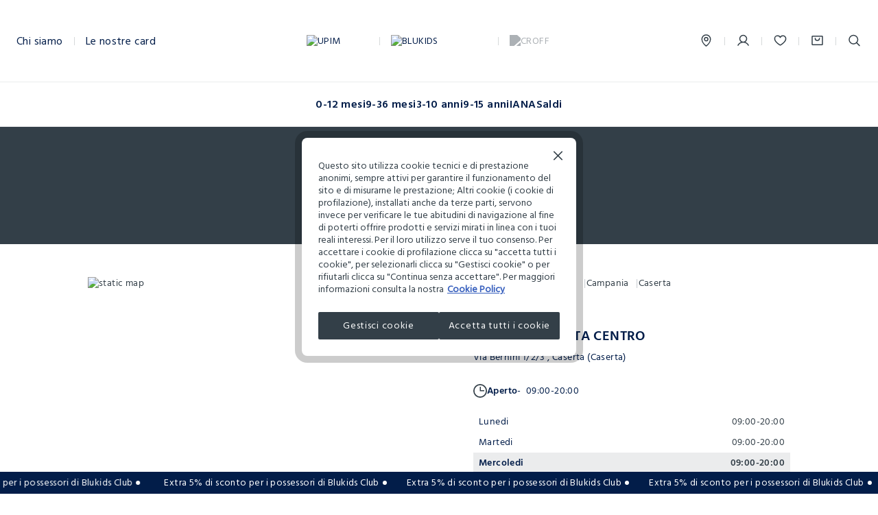

--- FILE ---
content_type: text/html;charset=UTF-8
request_url: https://www.blukids.com/it/it/stores/?storepath=italia%2Fcampania%2Fcaserta%2Fcaserta-via-bernini-1-2-3
body_size: 25138
content:
<!DOCTYPE html>
<html lang="it-it" class=""
data-publicpath="/on/demandware.static/Sites-upim-Site/-/default/v1768363444667/">
<head>



<meta name="viewport" content="width=device-width, initial-scale=1, maximum-scale=1">
<meta http-equiv="Content-type" content="text/html; charset=UTF-8">

<link rel="preconnect" href="https://fonts.googleapis.com">
<link rel="preconnect" href="https://fonts.gstatic.com" crossorigin>
<link href="https://fonts.googleapis.com/css2?family=Lato:wght@100;300;400;700&display=swap" rel="preload" as="font">

<link rel="shortcut icon" href="/on/demandware.static/Sites-upim-Site/-/default/dw22bcd32c/images/blukids/favicon.ico">
<link rel="apple-touch-icon" href="/on/demandware.static/Sites-upim-Site/-/default/dw2344cdfa/favicons/apple-touch-icon-blukids.png">
<meta name="apple-mobile-web-app-title" content="Upim">
<meta name="application-name" content="Upim">
<meta name="msapplication-TileColor" content="#da532c">
<meta name="msapplication-config" content="/on/demandware.static/Sites-upim-Site/-/it_IT/v1768363444667/favicons/browserconfig.xml">
<meta name="theme-color" content="#ffffff">

<script>
  
  
  window.locale= "it_IT";
  window.language= "it";
  window.noexpresscheckout= true;
  window.country= "IT";
  window.countryGroup= "EUROPE";
  window.countryname= "Italia";
  window.addressAutocomplete= "null";
  window.staticurl ="https://www.blukids.com/on/demandware.static/Sites-upim-Site/-/default/v1768363444667/images/"
  window.release= "2.4.0";
  window.environment= "production";
  
</script>



  <link rel="stylesheet" href="/on/demandware.static/Sites-upim-Site/-/it_IT/v1768363444667/css/globalBlukids.css" />

<link rel="stylesheet" href="/on/demandware.static/Sites-upim-Site/-/it_IT/v1768363444667/css/icons.css" />
<link rel="stylesheet" href="/on/demandware.static/Sites-upim-Site/-/it_IT/v1768363444667/css/pageDesigner.css" />



<script>
  window.apiroot = "/on/demandware.store/Sites-upim-Site/it_IT";
  window.homeurl = "https://www.blukids.com/it/it/";
</script>





<!-- Global site tag (gtag.js) - Google Ads: 335183200 -->
<!--
-->

<!-- Facebook Pixel Code -->



<!-- Facebook Pixel Code -->



    <!-- Live Story Main Script -->
    <script type="text/javascript">(function(d,w,s,u,y,z) { y=d.createElement(s);
        z=d.getElementsByTagName(s)[0]; y.src=u; y.type="text/javascript"; y.async=1; z.parentNode.insertBefore(y,z);
        })(document,window,"script","https://assets.livestory.io/dist/livestory-upim.min.js");
    </script>
    <script type="text/javascript">
        window.LS_CONTROLLER_URL = "https://www.blukids.com/on/demandware.store/Sites-upim-Site/it_IT/Livestory-Parse";
        window.LS_PRODUCT_TILE_API = "https://www.blukids.com/on/demandware.store/Sites-upim-Site/it_IT/ProductApi-Tile";
    </script>





  
    
      
    
    <div class="content-asset"><!-- dwMarker="content" dwContentID="0c26b703c59183bd5dc385e084" -->
          <!-- Inizio informativa di consenso dei cookie OneTrust per blukids.com -->
<script src="https://cdn.cookielaw.org/scripttemplates/otSDKStub.js" data-document-language="true" type="text/javascript" charset="UTF-8" data-domain-script="bc4afbc6-5cc9-4883-b3c3-29056ec563c1"></script>
<script type="text/javascript">
function OptanonWrapper() { }
</script>
<!-- Fine informativa di consenso dei cookie OneTrust per blukids.com -->
    </div> <!-- End content-asset -->


    
  


<script type="text/javascript">//<!--
/* <![CDATA[ (head-active_data.js) */
var dw = (window.dw || {});
dw.ac = {
    _analytics: null,
    _events: [],
    _category: "",
    _searchData: "",
    _anact: "",
    _anact_nohit_tag: "",
    _analytics_enabled: "true",
    _timeZone: "Europe/Rome",
    _capture: function(configs) {
        if (Object.prototype.toString.call(configs) === "[object Array]") {
            configs.forEach(captureObject);
            return;
        }
        dw.ac._events.push(configs);
    },
	capture: function() { 
		dw.ac._capture(arguments);
		// send to CQ as well:
		if (window.CQuotient) {
			window.CQuotient.trackEventsFromAC(arguments);
		}
	},
    EV_PRD_SEARCHHIT: "searchhit",
    EV_PRD_DETAIL: "detail",
    EV_PRD_RECOMMENDATION: "recommendation",
    EV_PRD_SETPRODUCT: "setproduct",
    applyContext: function(context) {
        if (typeof context === "object" && context.hasOwnProperty("category")) {
        	dw.ac._category = context.category;
        }
        if (typeof context === "object" && context.hasOwnProperty("searchData")) {
        	dw.ac._searchData = context.searchData;
        }
    },
    setDWAnalytics: function(analytics) {
        dw.ac._analytics = analytics;
    },
    eventsIsEmpty: function() {
        return 0 == dw.ac._events.length;
    }
};
/* ]]> */
// -->
</script>
<script type="text/javascript">//<!--
/* <![CDATA[ (head-cquotient.js) */
var CQuotient = window.CQuotient = {};
CQuotient.clientId = 'bfnj-upim';
CQuotient.realm = 'BFNJ';
CQuotient.siteId = 'upim';
CQuotient.instanceType = 'prd';
CQuotient.locale = 'it_IT';
CQuotient.fbPixelId = '__UNKNOWN__';
CQuotient.activities = [];
CQuotient.cqcid='';
CQuotient.cquid='';
CQuotient.cqeid='';
CQuotient.cqlid='';
CQuotient.apiHost='api.cquotient.com';
/* Turn this on to test against Staging Einstein */
/* CQuotient.useTest= true; */
CQuotient.useTest = ('true' === 'false');
CQuotient.initFromCookies = function () {
	var ca = document.cookie.split(';');
	for(var i=0;i < ca.length;i++) {
	  var c = ca[i];
	  while (c.charAt(0)==' ') c = c.substring(1,c.length);
	  if (c.indexOf('cqcid=') == 0) {
		CQuotient.cqcid=c.substring('cqcid='.length,c.length);
	  } else if (c.indexOf('cquid=') == 0) {
		  var value = c.substring('cquid='.length,c.length);
		  if (value) {
		  	var split_value = value.split("|", 3);
		  	if (split_value.length > 0) {
			  CQuotient.cquid=split_value[0];
		  	}
		  	if (split_value.length > 1) {
			  CQuotient.cqeid=split_value[1];
		  	}
		  	if (split_value.length > 2) {
			  CQuotient.cqlid=split_value[2];
		  	}
		  }
	  }
	}
}
CQuotient.getCQCookieId = function () {
	if(window.CQuotient.cqcid == '')
		window.CQuotient.initFromCookies();
	return window.CQuotient.cqcid;
};
CQuotient.getCQUserId = function () {
	if(window.CQuotient.cquid == '')
		window.CQuotient.initFromCookies();
	return window.CQuotient.cquid;
};
CQuotient.getCQHashedEmail = function () {
	if(window.CQuotient.cqeid == '')
		window.CQuotient.initFromCookies();
	return window.CQuotient.cqeid;
};
CQuotient.getCQHashedLogin = function () {
	if(window.CQuotient.cqlid == '')
		window.CQuotient.initFromCookies();
	return window.CQuotient.cqlid;
};
CQuotient.trackEventsFromAC = function (/* Object or Array */ events) {
try {
	if (Object.prototype.toString.call(events) === "[object Array]") {
		events.forEach(_trackASingleCQEvent);
	} else {
		CQuotient._trackASingleCQEvent(events);
	}
} catch(err) {}
};
CQuotient._trackASingleCQEvent = function ( /* Object */ event) {
	if (event && event.id) {
		if (event.type === dw.ac.EV_PRD_DETAIL) {
			CQuotient.trackViewProduct( {id:'', alt_id: event.id, type: 'raw_sku'} );
		} // not handling the other dw.ac.* events currently
	}
};
CQuotient.trackViewProduct = function(/* Object */ cqParamData){
	var cq_params = {};
	cq_params.cookieId = CQuotient.getCQCookieId();
	cq_params.userId = CQuotient.getCQUserId();
	cq_params.emailId = CQuotient.getCQHashedEmail();
	cq_params.loginId = CQuotient.getCQHashedLogin();
	cq_params.product = cqParamData.product;
	cq_params.realm = cqParamData.realm;
	cq_params.siteId = cqParamData.siteId;
	cq_params.instanceType = cqParamData.instanceType;
	cq_params.locale = CQuotient.locale;
	
	if(CQuotient.sendActivity) {
		CQuotient.sendActivity(CQuotient.clientId, 'viewProduct', cq_params);
	} else {
		CQuotient.activities.push({activityType: 'viewProduct', parameters: cq_params});
	}
};
/* ]]> */
// -->
</script>
<!-- Demandware Apple Pay -->

<style type="text/css">ISAPPLEPAY{display:inline}.dw-apple-pay-button,.dw-apple-pay-button:hover,.dw-apple-pay-button:active{background-color:black;background-image:-webkit-named-image(apple-pay-logo-white);background-position:50% 50%;background-repeat:no-repeat;background-size:75% 60%;border-radius:5px;border:1px solid black;box-sizing:border-box;margin:5px auto;min-height:30px;min-width:100px;padding:0}
.dw-apple-pay-button:after{content:'Apple Pay';visibility:hidden}.dw-apple-pay-button.dw-apple-pay-logo-white{background-color:white;border-color:white;background-image:-webkit-named-image(apple-pay-logo-black);color:black}.dw-apple-pay-button.dw-apple-pay-logo-white.dw-apple-pay-border{border-color:black}</style>




<script>
window.history.pushState({},"", '/it/it/stores/italia/campania/caserta/caserta-via-bernini-1-2-3'.replaceAll("&amp;", "&"));
</script>


<!-- Map styles =  -->

<meta charset="UTF-8">
<meta http-equiv="X-UA-Compatible" content="IE=edge">
<meta name="viewport" content="width=device-width, user-scalable=no, initial-scale=1.0, minimum-scale=1.0, maximum-scale=1.0">
     <title>Negozi BLUKIDS a Caserta - Via Bernini 1/2/3  | BLUKIDS</title>
<meta name='description' content="Vieni a scoprire il negozio BLUKIDS a Caserta - Via Bernini 1/2/3 .  Scopri gli orari, i contatti e come raggiungerci sul sito ufficiale."><link rel="canonical" href="https://www.blukids.com/it/it/stores/italia/campania/caserta/caserta-via-bernini-1-2-3" />


<script type="application/ld+json">
  {"@context":"https:\/\/schema.org","@type":"BreadcrumbList","itemListElement":[{"@type":"ListItem","position":1,"name":"BLUKIDS Homepage","item":"https:\/\/www.blukids.com\/it\/it\/stores"},{"@type":"ListItem","position":2,"name":"italia","item":"https:\/\/www.blukids.com\/it\/it\/stores\/italia"},{"@type":"ListItem","position":3,"name":"campania","item":"https:\/\/www.blukids.com\/it\/it\/stores\/italia\/campania"},{"@type":"ListItem","position":4,"name":"caserta","item":"https:\/\/www.blukids.com\/it\/it\/stores\/italia\/campania\/caserta"}]}</script>
<script type="application/ld+json"> 
{"image":["https://stores.blukids.com/img/logo.svg"],"address":{"addressCountry":"IT","streetAddress":"Via Bernini 1/2/3 ","@type":"PostalAddress","postalCode":"81100","addressLocality":"Caserta(CE)"},"@type":"ClothingStore","hasMap":"https://maps.google.com/maps?cid=9259530246784154905","OpeningHoursSpecification":[{"dayOfWeek":"Monday","@type":"OpeningHoursSpecification","opens":"09:00","closes":"20:00"},{"dayOfWeek":"Tuesday","@type":"OpeningHoursSpecification","opens":"09:00","closes":"20:00"},{"dayOfWeek":"Wednesday","@type":"OpeningHoursSpecification","opens":"09:00","closes":"20:00"},{"dayOfWeek":"Thursday","@type":"OpeningHoursSpecification","opens":"09:00","closes":"20:00"},{"dayOfWeek":"Friday","@type":"OpeningHoursSpecification","opens":"09:00","closes":"20:00"},{"dayOfWeek":"Saturday","@type":"OpeningHoursSpecification","opens":"09:00","closes":"20:00"},{"dayOfWeek":"Sunday","@type":"OpeningHoursSpecification","opens":"10:00","closes":"13:00"},{"dayOfWeek":"Sunday","@type":"OpeningHoursSpecification","opens":"17:00","closes":"20:00"}],"description":"Tutte le informazioni, i giorni e gli orari di apertura, i servizi e le promozioni del negozio Blukids a Caserta - Via Bernini 1/2/3 (ang. Bramante) 81100 CE. Negozio di abbigliamento per neonati, bambini e ragazzi, da 0 a 16 anni.","telephone":"+39 0823 1554834","@context":"https://schema.org","url":"https://stores.blukids.com/it/italia/campania/caserta/caserta-via-bernini-1-2-3","geo":{"@type":"GeoCoordinates","latitude":"41.0780994","longitude":"14.3357905"},"review":[{"datePublished":"2018-11-20","author":{"@type":"Person","name":"Sissy Vicale"},"@type":"Review","reviewBody":"Ottima qualità e personale molto gentile e disponibile.\n\n","reviewRating":{"bestRating":5,"@type":"Rating","ratingValue":5,"worstRating":1}},{"datePublished":"2018-11-24","author":{"@type":"Person","name":"Marielena Federico"},"@type":"Review","reviewBody":"Prodotto di ottima qualità e prezzo\n\n","reviewRating":{"bestRating":5,"@type":"Rating","ratingValue":5,"worstRating":1}},{"datePublished":"2019-01-14","author":{"@type":"Person","name":"Tiziana Rossi"},"@type":"Review","reviewBody":"Negozio davvero carino per bambini, personale gentile. Puoi acquistare senza spendere una super cifra abiti molto carini, di cotone e massima vestibilità. Aperto tutta la giornata con possibilità di parcheggio.\n\n","reviewRating":{"bestRating":5,"@type":"Rating","ratingValue":5,"worstRating":1}},{"datePublished":"2019-05-11","author":{"@type":"Person","name":"Francesca Cariello"},"@type":"Review","reviewBody":"Personale eccellente... gentile e attento\n\n","reviewRating":{"bestRating":5,"@type":"Rating","ratingValue":5,"worstRating":1}},{"datePublished":"2019-06-12","author":{"@type":"Person","name":"Catherina Caprio"},"@type":"Review","reviewBody":"Ottima qualità prezzo... Mi sono trovata sempre bene\n\n","reviewRating":{"bestRating":5,"@type":"Rating","ratingValue":4,"worstRating":1}},{"datePublished":"2020-10-11","author":{"@type":"Person","name":"Paola Sapone"},"@type":"Review","reviewBody":"Nonostante il negozio non sia molto grande e non abbia molti articoli trovo sempre qualcosa di carino da acquistare.\n\n","reviewRating":{"bestRating":5,"@type":"Rating","ratingValue":4,"worstRating":1}},{"datePublished":"2021-06-04","author":{"@type":"Person","name":"Rosa Celidea Lauritano"},"@type":"Review","reviewBody":"Le ragazze che ci lavorano sono davvero gentilissime e professionali! Gli articoli belli e di qualità!\n\n","reviewRating":{"bestRating":5,"@type":"Rating","ratingValue":5,"worstRating":1}},{"datePublished":"2021-06-22","author":{"@type":"Person","name":"Valeria Equisetto"},"@type":"Review","reviewBody":"Molto fornito e personale gentilissimo\n\n","reviewRating":{"bestRating":5,"@type":"Rating","ratingValue":5,"worstRating":1}},{"datePublished":"2022-05-10","author":{"@type":"Person","name":"Ilaria Zanni"},"@type":"Review","reviewBody":"Il personale è gentilissimo e super disponibile.\nConsigliato!!\n\n","reviewRating":{"bestRating":5,"@type":"Rating","ratingValue":5,"worstRating":1}},{"datePublished":"2022-07-17","author":{"@type":"Person","name":"Nunzia De Luca"},"@type":"Review","reviewBody":"Ottima qualità in cotone ottimo prezzo prezzo\n\n","reviewRating":{"bestRating":5,"@type":"Rating","ratingValue":5,"worstRating":1}},{"datePublished":"2023-05-17","author":{"@type":"Person","name":"Cristiana Andolfi"},"@type":"Review","reviewBody":"Personale gentilissimo, capi pratici per tutti i giorni, per il mare e anche più eleganti e ricercati. Si trovano sugli abiti stupende immagini Disney e Looney Tunes con i personaggi che si amano. Mi trovo molto bene anche per acquistare un dono, una gift card. Cotone e fibre talmente di qualità e leggeri da non essere obbligati a stirare . La vestibilità è giusta indossati stanno molto bene...\n\n","reviewRating":{"bestRating":5,"@type":"Rating","ratingValue":5,"worstRating":1}}],"name":"Blukids Caserta Centro","logo":[{"contentUrl":"https://ovsgroup.retailtune.com/upload/store/big/1622-36/1622-1605827224399.jpg","@type":"ImageObject","name":"Blukids Caserta Centro Bk","url":"https://ovsgroup.retailtune.com/upload/store/big/1622-36/1622-1605827224399.jpg"}],"aggregateRating":{"reviewCount":115,"@type":"aggregateRating","ratingValue":"4.8"},"email":"5110f@blukids.it"}
 </script>




<link rel="stylesheet" href="https://stores.blukids.com/sfcc/css/concierge.css" />





<script type='application/javascript' src='https://stores.blukids.com/sfcc/dist/concierge.bundle.js' async defer></script><script type='application/javascript' src='https://stores.blukids.com/sfcc/js/rt_url.js' async defer></script>



</head>
<body id="storelocator-stores"
class="blukids   "
data-querystring="storepath=italia%2Fcampania%2Fcaserta%2Fcaserta-via-bernini-1-2-3" data-action="Storelocator-Stores">
<script>
  window.dataLayer = window.dataLayer || [];
  function gtag(){dataLayer.push(arguments);}
</script>




<script>
let list = localStorage.getItem("list");
if (list == null || list == "") {
  list = 'store_locator';
} else {
  localStorage.removeItem("list");
}

let cartTotalValue = '-';
if(cartTotalValue){
  cartTotalValue = Number(cartTotalValue);
}
let wishListTotalValue = 'null';
if(wishListTotalValue){
  wishListTotalValue = Number(wishListTotalValue);
}

window.dataLayer = [
  {
    'event': 'wSetup' || '-',
    'country': 'it' || '-',
    'language': 'it' || '-',
    'brand': 'upim' || '-',
    'sub_brand': 'upim' || '-',
    'environment': 'production' || '-',
    'list': list || '-',
    'pageClusterAdv': 'other' || '-',
    'promoAttive': "speciale_intimo_speciale_intimo_speciale_intimo" || '-',
    'firstLevelCategory': '-' || '-',
    'secondLevelCategory': '-' || '-',
    'thirdLevelCategory': '-' || '-',
    'usertype': 'false' || '-',
    'loginMode': '-' || '-',
    'userGender': 'not_logged' || '-',
    'userYearBirth': 'not_logged' || '-',
    'userCountry': 'not_logged' || '-',
    'userID': '-' || '-',
    'user_privacy_consent': 'not_logged' || '-',
    'eMail': '-' || '-',
    'userFidelityNumber': 'not_logged' || '-',
    'userPointsFidelity': 'not_logged' || '-',
    'userClusterFidelity': 'not_logged' || '-',
    'userPurchasesInStore': 'not_logged' || '-',
    'userTotalPurchaseOnline': 'not_logged' || '-',
    'registrationDate': 'not_logged' || '-',
    'wishListTotalItems': '0' || '-',
    'wishListTotalValue': wishListTotalValue || 0,
    'cartItems': 'false' || '-',
    'cartTotalValue': cartTotalValue || 0,
    'login_location': 'not_logged'  || '-',
  }
];
</script>
<input
  type="hidden"
  name="hidden-w-setup-data"
  value="{&quot;event&quot;:&quot;wSetup&quot;,&quot;country&quot;:&quot;it&quot;,&quot;language&quot;:&quot;it&quot;,&quot;brand&quot;:&quot;upim&quot;,&quot;sub_brand&quot;:&quot;upim&quot;,&quot;environment&quot;:&quot;production&quot;,&quot;list&quot;:&quot;store_locator&quot;,&quot;pageClusterAdv&quot;:&quot;other&quot;,&quot;promoAttive&quot;:&quot;speciale_intimo_speciale_intimo_speciale_intimo&quot;,&quot;firstLevelCategory&quot;:&quot;-&quot;,&quot;secondLevelCategory&quot;:&quot;-&quot;,&quot;thirdLevelCategory&quot;:&quot;-&quot;,&quot;usertype&quot;:false,&quot;loginMode&quot;:&quot;-&quot;,&quot;userGender&quot;:&quot;not_logged&quot;,&quot;userYearBirth&quot;:&quot;not_logged&quot;,&quot;userCountry&quot;:&quot;not_logged&quot;,&quot;userID&quot;:&quot;-&quot;,&quot;user_privacy_consent&quot;:&quot;not_logged&quot;,&quot;eMail&quot;:&quot;-&quot;,&quot;userFidelityNumber&quot;:&quot;not_logged&quot;,&quot;userPointsFidelity&quot;:&quot;not_logged&quot;,&quot;userClusterFidelity&quot;:&quot;not_logged&quot;,&quot;userPurchasesInStore&quot;:&quot;not_logged&quot;,&quot;userTotalPurchaseOnline&quot;:&quot;not_logged&quot;,&quot;registrationDate&quot;:&quot;not_logged&quot;,&quot;wishListTotalItems&quot;:&quot;0&quot;,&quot;cartItems&quot;:false,&quot;cartTotalValue&quot;:&quot;-&quot;,&quot;login_location&quot;:&quot;not_logged&quot;}"
/>






  <!-- Google Tag Manager -->
  <script>
    try {
    (function(w,d,s,l,i) {
      w[l]= w[l] || [];
      w[l].push({
        'gtm.start': new Date().getTime(),event:'gtm.js'
      });
      var f=d.getElementsByTagName(s)[0], j=d.createElement(s), dl=l != 'dataLayer' ? '&l=' + l : '';
      j.async=true;
      j.src='https://www.googletagmanager.com/gtm.js?id=' + i + dl;
      f.parentNode.insertBefore(j,f);
    })
    (window,document,'script','dataLayer','GTM-KMC9XKSH');
    } catch (e) {}
  </script>
  <!-- End Google Tag Manager -->
  <!-- Google Tag Manager (noscript) -->
  <noscript>
    <iframe
    src="https://www.googletagmanager.com/ns.html?id=GTM-KMC9XKSH"
      height="0"
      width="0"
      style="display:none;visibility:hidden">
    </iframe>
  </noscript>
  <!-- End Google Tag Manager (noscript) -->



<input type="hidden" id="hidden-page-view-data" value="" />
<script>
  let documentLoc = window.location.href;
  let pagePath = window.location.pathname + window.location.search;
  let qString = "storepath=italia%2Fcampania%2Fcaserta%2Fcaserta-via-bernini-1-2-3";

  let originalLoc = window.sessionStorage.getItem('analytics_virtual_pageview_original_location');
  if (!originalLoc || originalLoc == "") {
    originalLoc = documentLoc;
    window.sessionStorage.setItem('analytics_virtual_pageview_original_location', originalLoc);
  }

  if (documentLoc.includes("checkout")){
    if (qString == "null") {
      documentLoc = documentLoc + "?stage=shipping#shipping";
    }
  }

  let pageView = {
    'event': 'virtual_pageview',
    'documentLocation': documentLoc,
    'originalLocation': originalLoc,
    'pagePath': pagePath,
    'pageTitle': document.title.replace(/ /g, "_").toLowerCase()
  }
  document.getElementById("hidden-page-view-data").value = JSON.stringify(pageView);

  window.dataLayer.push(pageView);

</script>


<input type="hidden" id="hidden-meta-title-original" value="Storelocator | UPIM">
<input type="hidden" id="hidden-meta-description-original" value="Storelocator | UPIM">

<input type="hidden" name="hidden-input-position" value="storelocator-stores" />
<input type="hidden" name="hidden-input-last-search-suggestions-images" value=""/>
<input type="hidden" name="hidden-analytics-setter" value="" data-component="analyticsListnersComponent" />

<script>
window.editorialComponents = {};
window.editorialComponentWrappers = [];
window.swiperContainers = {};
</script>
<div data-component="BenefitBarComponent" data-option-duration="5000" data-option-position="benefit-bar">

	 

	
</div>




  <header class="" aria-label="header.ariatitle" data-component="headerNavigation">
    
    


<div class="a11y-action-bar">
<a href="#maincontent"><span>navigation.aria.gotomaincontent</span></a>
<a href="#footer"><span>navigation.aria.gotofooter</span></a>
</div>
<div class="container-nav navigation">

<div class="nav-wrapper">
<div class="nav-header">

<div class="nav-info">
<div class="nav-info__link nav-info__link--who par text-regular " href="#">
Chi siamo
</div>

<span class="divider">
</span>
<a class="nav-info__link par text-regular" href="/it/it/loyalty-landing/">
Le nostre card
</a>




<div class="nav-info-who__container hidden" aria-expanded="false">
  <div class="nav-info-who__overlay">
  </div>
  <div class="icon--close close-btn nav-info-who__btn_close"></div>
  <div class="nav-info-who__btn_back_wrapper d-lg-none">
    <button type="button" class="nav-info-who__btn_back label-2 text-semibold flex-vc gap-1">
      <span class = "icon--chevron-left mr-1"></span>
      Chi siamo
    </button>
  </div>
  <div class="nav-info-who__wrapper ">
    
    
    <div class="content-asset"><!-- dwMarker="content" dwContentID="345aa6172104908084ea5b8502" -->
          <div class="nav-info-who__brand_container pt-lg-12 pt-6">
      <div class="nav-info-who__brand_title title-3">
        Upim
      </div>
      <div class="nav-info-who__brand_body flex-column gap-2 pt-lg-6 pt-5">
        <a href="https://www.blukids.com/it/it/p/ls-upim-chi-siamo.html" class="nav-info-who__brand_body_link par text-regular">
          Storia
        </a>
        <a href="https://www.blukids.com/it/it/p/ls-upim-franchising.html" class="nav-info-who__brand_body_link par text-regular">
          Franchising
        </a>
        <a href="https://careers-ovsgroup.ovs.it/jobs.php" class="nav-info-who__brand_body_link par text-regular">
          Lavora con noi
        </a>
      </div>
    </div>
    </div> <!-- End content-asset -->


    
    
    <div class="content-asset"><!-- dwMarker="content" dwContentID="2e269bbc7575ac410aa9d5d0ee" -->
          <div class="nav-info-who__brand_container pt-lg-12 pt-6">
      <div class="nav-info-who__brand_title title-3">
        Blukids
      </div>
      <div class="nav-info-who__brand_body flex-column gap-2 pt-lg-6 pt-5">
        <a href="https://www.blukids.com/it/it/p/ls-blukids-chi-siamo.html" class="nav-info-who__brand_body_link par text-regular">
          Storia
        </a>
        <a href="https://www.blukids.com/it/it/p/ls-blukids-franchising.html" class="nav-info-who__brand_body_link par text-regular">
          Franchising
        </a>
        <a href="https://careers-ovsgroup.ovs.it/jobs.php" class="nav-info-who__brand_body_link par text-regular">
          Lavora con noi
        </a>
      </div>
    </div>
    </div> <!-- End content-asset -->


    
    
    <div class="content-asset"><!-- dwMarker="content" dwContentID="396de575647cf52027d40fec1f" -->
          <div class="nav-info-who__brand_container pt-lg-12 pt-6">
      <div class="nav-info-who__brand_title title-3">
        Croff
      </div>
      <div class="nav-info-who__brand_body flex-column gap-2 pt-lg-6 pt-5">
        <a href="https://www.blukids.com/it/it/p/ls-croff-chi-siamo.html" class="nav-info-who__brand_body_link par text-regular">
          Storia
        </a>
        <a href="https://www.blukids.com/it/it/p/ls-croff-franchising.html" class="nav-info-who__brand_body_link par text-regular">
          Franchising
        </a>
        <a href="https://careers-ovsgroup.ovs.it/jobs.php" class="nav-info-who__brand_body_link par text-regular">
          Lavora con noi
        </a>
      </div>
    </div>
    </div> <!-- End content-asset -->


    
      
    
    <div class="content-asset"><!-- dwMarker="content" dwContentID="08739609ced24def12a0c8d9b0" -->
          <div class="loyaltyBanner">
      <div class="loyaltyBanner__title par-big flex gap-2 text-grey_brand">Programma <span class="icon--loyalty-basic flex-vc"></span> <span class="text-semibold text-grey_brand">Fedeltà</span></div>
      <div class="loyaltyBanner__subtitle par-small mt-2">Scopri gli esclusivi vantaggi del programma loyalty!</div>
    </div>
    </div> <!-- End content-asset -->


    
  </div>

</div>

</div>

<div class="nav-logo">

<script>
  window.changeDomainURL = "/on/demandware.store/Sites-upim-Site/it_IT/Analytics-ChangeDomain";
</script>
<div class="logo-container flex-vc ">
  
    
      <a href="https://www.blukids.com/s/Sites-upim-Site/dw/shared_session_redirect?url=https%3A%2F%2Fwww.upim.com%2Fit%2Fit%2F" data-analytics-gaevent='{"eventname": "header", "label": "logo"}' data-destination-brand="upim" class="nav-logo__logo--upim-container js-change-domain">
        <img src="https://www.blukids.com/on/demandware.static/Sites-upim-Site/-/default/dwd2d76561/images/logo_upim_blue.png" alt="UPIM" width="100%" height="auto" class="nav-logo__logo nav-logo__logo--upim-color nav-logo__logo--upim" />
        <img src="https://www.blukids.com/on/demandware.static/Sites-upim-Site/-/default/dw8dbbb31a/images/logo_upim_grey.png" alt="UPIM" width="100%" height="auto" class="nav-logo__logo nav-logo__logo--upim-grey nav-logo__logo--upim" />
      </a>
      <span class="divider"></span>
      <a href="https://www.blukids.com/it/it/" data-analytics-gaevent='{"eventname": "header", "label": "logo"}'>
        <img src="https://www.blukids.com/on/demandware.static/Sites-upim-Site/-/default/dw540fce3a/images/logo_blukids.png" alt="BLUKIDS" width="100%" height="auto" class="nav-logo__logo nav-logo__logo--active" />
      </a>
      <span class="divider"></span>
      <a href="https://www.croff.it/it/it/" data-analytics-gaevent='{"eventname": "header", "label": "logo"}'>
        <img src="https://www.blukids.com/on/demandware.static/Sites-upim-Site/-/default/dwa7796911/images/logo_croff_white.png" alt="CROFF" width="100%" height="auto" class="nav-logo__logo nav-logo__logo--inactive" />
      </a>
    
  

</div>

</div>
<nav id="mainnav" class="nav-menu-container" aria-label="navigation.mainnavigation">


<ul class="menu-wrapper js-menu-wrapper" data-component="MenuComponent">
  
    
    <li class="menu-item js-menu-first-level-item" data-firstlevel-name="0-12 mesi">
      <a href="https://www.blukids.com/it/it/bk/c/0-12-mesi/"
        class="js-menu-first-level-link CTA menu-item__link menu-heading text-semibold "
        role="button"
        data-firstlevel-name="0-12 mesi"
        aria-expanded="false"
        aria-haspopup="dialog"
        aria-controls="upim_blukids_012mesi-navdialog">0-12 mesi</a>
      <span class="icon--chevron-right d-lg-none"></span>
    </li>
  
    
    <li class="menu-item js-menu-first-level-item" data-firstlevel-name="9-36 mesi">
      <a href="https://www.blukids.com/it/it/bk/c/9-36-mesi/"
        class="js-menu-first-level-link CTA menu-item__link menu-heading text-semibold "
        role="button"
        data-firstlevel-name="9-36 mesi"
        aria-expanded="false"
        aria-haspopup="dialog"
        aria-controls="upim_blukids_936mesi-navdialog">9-36 mesi</a>
      <span class="icon--chevron-right d-lg-none"></span>
    </li>
  
    
    <li class="menu-item js-menu-first-level-item" data-firstlevel-name="3-10 anni">
      <a href="https://www.blukids.com/it/it/bk/c/3-10-anni/"
        class="js-menu-first-level-link CTA menu-item__link menu-heading text-semibold "
        role="button"
        data-firstlevel-name="3-10 anni"
        aria-expanded="false"
        aria-haspopup="dialog"
        aria-controls="upim_blukids_310anni-navdialog">3-10 anni</a>
      <span class="icon--chevron-right d-lg-none"></span>
    </li>
  
    
    <li class="menu-item js-menu-first-level-item" data-firstlevel-name="9-15 anni">
      <a href="https://www.blukids.com/it/it/bk/c/9-15-anni/"
        class="js-menu-first-level-link CTA menu-item__link menu-heading text-semibold "
        role="button"
        data-firstlevel-name="9-15 anni"
        aria-expanded="false"
        aria-haspopup="dialog"
        aria-controls="upim_blukids_915anni-navdialog">9-15 anni</a>
      <span class="icon--chevron-right d-lg-none"></span>
    </li>
  
    
    <li class="menu-item js-menu-first-level-item" data-firstlevel-name="IANA">
      <a href="https://www.blukids.com/it/it/bk/c/iana/"
        class="js-menu-first-level-link CTA menu-item__link menu-heading text-semibold "
        role="button"
        data-firstlevel-name="IANA"
        aria-expanded="false"
        aria-haspopup="dialog"
        aria-controls="upim_blukids_iana-navdialog">IANA</a>
      <span class="icon--chevron-right d-lg-none"></span>
    </li>
  
    
    <li class="menu-item js-menu-first-level-item" data-firstlevel-name="Saldi">
      <a href="https://www.blukids.com/it/it/bk/c/saldi/"
        class="js-menu-first-level-link CTA menu-item__link menu-heading text-semibold "
        role="button"
        data-firstlevel-name="Saldi"
        aria-expanded="false"
        aria-haspopup="dialog"
        aria-controls="upim_blukids_saldi-navdialog">Saldi</a>
      <span class="icon--chevron-right d-lg-none"></span>
    </li>
  
</ul>

<div class="second-level-back__container d-lg-none">
  
    
    
    <div class="second-level-back__btn hide" id="upim_blukids_012mesi-navdialog-back">
      <button type="button" data-firstlevel-name="0-12 mesi" aria-controls="first-level" class="flex-vc menu-back js-menu-back">
        <span class="icon--arrow-left pr-2"></span>
        <span class="par text-semibold">Torna alla collezione</span>
        <span class="divider"></span>
        <span class="text-grey6 par text-semibold">0-12 mesi</span>
      </button>
    </div>
  
    
    
    <div class="second-level-back__btn hide" id="upim_blukids_936mesi-navdialog-back">
      <button type="button" data-firstlevel-name="9-36 mesi" aria-controls="first-level" class="flex-vc menu-back js-menu-back">
        <span class="icon--arrow-left pr-2"></span>
        <span class="par text-semibold">Torna alla collezione</span>
        <span class="divider"></span>
        <span class="text-grey6 par text-semibold">9-36 mesi</span>
      </button>
    </div>
  
    
    
    <div class="second-level-back__btn hide" id="upim_blukids_310anni-navdialog-back">
      <button type="button" data-firstlevel-name="3-10 anni" aria-controls="first-level" class="flex-vc menu-back js-menu-back">
        <span class="icon--arrow-left pr-2"></span>
        <span class="par text-semibold">Torna alla collezione</span>
        <span class="divider"></span>
        <span class="text-grey6 par text-semibold">3-10 anni</span>
      </button>
    </div>
  
    
    
    <div class="second-level-back__btn hide" id="upim_blukids_915anni-navdialog-back">
      <button type="button" data-firstlevel-name="9-15 anni" aria-controls="first-level" class="flex-vc menu-back js-menu-back">
        <span class="icon--arrow-left pr-2"></span>
        <span class="par text-semibold">Torna alla collezione</span>
        <span class="divider"></span>
        <span class="text-grey6 par text-semibold">9-15 anni</span>
      </button>
    </div>
  
    
    
    <div class="second-level-back__btn hide" id="upim_blukids_iana-navdialog-back">
      <button type="button" data-firstlevel-name="IANA" aria-controls="first-level" class="flex-vc menu-back js-menu-back">
        <span class="icon--arrow-left pr-2"></span>
        <span class="par text-semibold">Torna alla collezione</span>
        <span class="divider"></span>
        <span class="text-grey6 par text-semibold">IANA</span>
      </button>
    </div>
  
    
    
    <div class="second-level-back__btn hide" id="upim_blukids_saldi-navdialog-back">
      <button type="button" data-firstlevel-name="Saldi" aria-controls="first-level" class="flex-vc menu-back js-menu-back">
        <span class="icon--arrow-left pr-2"></span>
        <span class="par text-semibold">Torna alla collezione</span>
        <span class="divider"></span>
        <span class="text-grey6 par text-semibold">Saldi</span>
      </button>
    </div>
  
</div>

<div class="wrapper-second-level js-menu-second-level-wrapper">
  <div class="overlay-submenu js-overlay-submenu">
  </div>
  <div class="second-level-menu-wrapper">
    <div class="second-level-menu-scrollable scrollbar-custom">
      
        
        
        
        <div class="wrapper-submenu second-level js-menu-second-level-submenu scrollbar-custom " role="dialog" id="upim_blukids_012mesi-navdialog" aria-labelledby="upim_blukids_012mesi-navdialog-title">
          <div class="main-submenu">
            <ul class="main-submenu__list">
              
                <li class="menu-item showAll no-subcategories js-no-subcategories js-menu-second-level-item d-lg-none" data-firstlevel-name="0-12 mesi" data-secondlevel-name="show_all">
                  <a href="https://www.blukids.com/it/it/bk/c/0-12-mesi/" class="par text-semibold CTA menu-subheading js-menu-subheading menu-item__link">Novit&agrave; 0-12 mesi</a>
                </li>
              
              
                
                
                
                
                <li class="menu-item js-menu-second-level-item    " data-firstlevel-name="0-12 mesi" data-firstlevel-id="upim_blukids_012mesi-navdialog" data-secondlevel-name="Neonata">
                  <a href="https://www.blukids.com/it/it/bk/c/0-12-mesi/neonata/" class="text-semibold CTA menu-subheading js-menu-subheading menu-item__link flex-center flex-start flex-wrap gap-2"  aria-expanded="false" role="button" aria-haspopup="dialog"  aria-controls="upim_blukids_012mesi_neonata-navdialog">
                    Neonata
                    
                      <span class="par-small text-semibold menu-subheading__apex">0-12 mesi</span>
                    
                  </a>
                  
                    <span class="icon--chevron-right d-lg-none"></span>
                  
                </li>
              
                
                
                
                
                <li class="menu-item js-menu-second-level-item    " data-firstlevel-name="0-12 mesi" data-firstlevel-id="upim_blukids_012mesi-navdialog" data-secondlevel-name="Neonato">
                  <a href="https://www.blukids.com/it/it/bk/c/0-12-mesi/neonato/" class="text-semibold CTA menu-subheading js-menu-subheading menu-item__link flex-center flex-start flex-wrap gap-2"  aria-expanded="false" role="button" aria-haspopup="dialog"  aria-controls="upim_blukids_012mesi_neonato-navdialog">
                    Neonato
                    
                      <span class="par-small text-semibold menu-subheading__apex">0-12 mesi</span>
                    
                  </a>
                  
                    <span class="icon--chevron-right d-lg-none"></span>
                  
                </li>
              
                
                
                
                
                <li class="menu-item js-menu-second-level-item no-subcategories js-no-subcategories   " data-firstlevel-name="0-12 mesi" data-firstlevel-id="upim_blukids_012mesi-navdialog" data-secondlevel-name="Saldi">
                  <a href="https://www.blukids.com/it/it/bk/c/saldi/" class="text-semibold CTA menu-subheading js-menu-subheading menu-item__link " style="color: #FF8D28; text-decoration-color: #FF8D28" aria-expanded="false" role="button" aria-haspopup="dialog"  aria-controls="upim_blukids_012mesi_alternativesaldi-navdialog">
                    Saldi
                    
                  </a>
                  
                </li>
              
                
                
                
                
                <li class="menu-item js-menu-second-level-item no-subcategories js-no-subcategories   " data-firstlevel-name="0-12 mesi" data-firstlevel-id="upim_blukids_012mesi-navdialog" data-secondlevel-name="Linea Nascita">
                  <a href="https://www.blukids.com/it/it/bk/c/0-12-mesi/linea-nascita/" class="text-semibold CTA menu-subheading js-menu-subheading menu-item__link " style="color: #6155F5; text-decoration-color: #6155F5" aria-expanded="false" role="button" aria-haspopup="dialog"  aria-controls="upim_blukids_012mesi_lineanascita-navdialog">
                    Linea Nascita
                    
                  </a>
                  
                </li>
              
            </ul>
          </div>
          
          <div class="d-lg-none main-submenu__photo js-menu-second-level-content" data-firstlevel-name="0-12 mesi">
            
	 

	
          </div>
        </div>
      
        
        
        
        <div class="wrapper-submenu second-level js-menu-second-level-submenu scrollbar-custom " role="dialog" id="upim_blukids_936mesi-navdialog" aria-labelledby="upim_blukids_936mesi-navdialog-title">
          <div class="main-submenu">
            <ul class="main-submenu__list">
              
                <li class="menu-item showAll no-subcategories js-no-subcategories js-menu-second-level-item d-lg-none" data-firstlevel-name="9-36 mesi" data-secondlevel-name="show_all">
                  <a href="https://www.blukids.com/it/it/bk/c/9-36-mesi/" class="par text-semibold CTA menu-subheading js-menu-subheading menu-item__link">Novit&agrave; 9-36 mesi</a>
                </li>
              
              
                
                
                
                
                <li class="menu-item js-menu-second-level-item    " data-firstlevel-name="9-36 mesi" data-firstlevel-id="upim_blukids_936mesi-navdialog" data-secondlevel-name="Bimba">
                  <a href="https://www.blukids.com/it/it/bk/c/9-36-mesi/bimba/" class="text-semibold CTA menu-subheading js-menu-subheading menu-item__link flex-center flex-start flex-wrap gap-2"  aria-expanded="false" role="button" aria-haspopup="dialog"  aria-controls="upim_blukids_936mesi_bimba-navdialog">
                    Bimba
                    
                      <span class="par-small text-semibold menu-subheading__apex">9-36 mesi</span>
                    
                  </a>
                  
                    <span class="icon--chevron-right d-lg-none"></span>
                  
                </li>
              
                
                
                
                
                <li class="menu-item js-menu-second-level-item    " data-firstlevel-name="9-36 mesi" data-firstlevel-id="upim_blukids_936mesi-navdialog" data-secondlevel-name="Bimbo">
                  <a href="https://www.blukids.com/it/it/bk/c/9-36-mesi/bimbo/" class="text-semibold CTA menu-subheading js-menu-subheading menu-item__link flex-center flex-start flex-wrap gap-2"  aria-expanded="false" role="button" aria-haspopup="dialog"  aria-controls="upim_blukids_936mesi_bimbo-navdialog">
                    Bimbo
                    
                      <span class="par-small text-semibold menu-subheading__apex">9-36 mesi</span>
                    
                  </a>
                  
                    <span class="icon--chevron-right d-lg-none"></span>
                  
                </li>
              
                
                
                
                
                <li class="menu-item js-menu-second-level-item no-subcategories js-no-subcategories   " data-firstlevel-name="9-36 mesi" data-firstlevel-id="upim_blukids_936mesi-navdialog" data-secondlevel-name="Saldi">
                  <a href="https://www.blukids.com/it/it/bk/c/saldi/" class="text-semibold CTA menu-subheading js-menu-subheading menu-item__link " style="color: #FF8D28; text-decoration-color: #FF8D28" aria-expanded="false" role="button" aria-haspopup="dialog"  aria-controls="upim_blukids_936mesi_alternativesaldi-navdialog">
                    Saldi
                    
                  </a>
                  
                </li>
              
            </ul>
          </div>
          
          <div class="d-lg-none main-submenu__photo js-menu-second-level-content" data-firstlevel-name="9-36 mesi">
            
	 

	
          </div>
        </div>
      
        
        
        
        <div class="wrapper-submenu second-level js-menu-second-level-submenu scrollbar-custom " role="dialog" id="upim_blukids_310anni-navdialog" aria-labelledby="upim_blukids_310anni-navdialog-title">
          <div class="main-submenu">
            <ul class="main-submenu__list">
              
                <li class="menu-item showAll no-subcategories js-no-subcategories js-menu-second-level-item d-lg-none" data-firstlevel-name="3-10 anni" data-secondlevel-name="show_all">
                  <a href="https://www.blukids.com/it/it/bk/c/3-10-anni/" class="par text-semibold CTA menu-subheading js-menu-subheading menu-item__link">Novit&agrave; 3-10 anni</a>
                </li>
              
              
                
                
                
                
                <li class="menu-item js-menu-second-level-item    " data-firstlevel-name="3-10 anni" data-firstlevel-id="upim_blukids_310anni-navdialog" data-secondlevel-name="Bambina">
                  <a href="https://www.blukids.com/it/it/bk/c/3-10-anni/bambina/" class="text-semibold CTA menu-subheading js-menu-subheading menu-item__link flex-center flex-start flex-wrap gap-2"  aria-expanded="false" role="button" aria-haspopup="dialog"  aria-controls="upim_blukids_310anni_bambina-navdialog">
                    Bambina
                    
                      <span class="par-small text-semibold menu-subheading__apex">3-10 anni</span>
                    
                  </a>
                  
                    <span class="icon--chevron-right d-lg-none"></span>
                  
                </li>
              
                
                
                
                
                <li class="menu-item js-menu-second-level-item    " data-firstlevel-name="3-10 anni" data-firstlevel-id="upim_blukids_310anni-navdialog" data-secondlevel-name="Bambino">
                  <a href="https://www.blukids.com/it/it/bk/c/3-10-anni/bambino/" class="text-semibold CTA menu-subheading js-menu-subheading menu-item__link flex-center flex-start flex-wrap gap-2"  aria-expanded="false" role="button" aria-haspopup="dialog"  aria-controls="upim_blukids_310anni_bambino-navdialog">
                    Bambino
                    
                      <span class="par-small text-semibold menu-subheading__apex">3-10 anni</span>
                    
                  </a>
                  
                    <span class="icon--chevron-right d-lg-none"></span>
                  
                </li>
              
                
                
                
                
                <li class="menu-item js-menu-second-level-item no-subcategories js-no-subcategories   " data-firstlevel-name="3-10 anni" data-firstlevel-id="upim_blukids_310anni-navdialog" data-secondlevel-name="Saldi">
                  <a href="https://www.blukids.com/it/it/bk/c/saldi/" class="text-semibold CTA menu-subheading js-menu-subheading menu-item__link " style="color: #FF8D28; text-decoration-color: #FF8D28" aria-expanded="false" role="button" aria-haspopup="dialog"  aria-controls="upim_blukids_310anni_alternativesaldi-navdialog">
                    Saldi
                    
                  </a>
                  
                </li>
              
            </ul>
          </div>
          
          <div class="d-lg-none main-submenu__photo js-menu-second-level-content" data-firstlevel-name="3-10 anni">
            
	 

	
          </div>
        </div>
      
        
        
        
        <div class="wrapper-submenu second-level js-menu-second-level-submenu scrollbar-custom " role="dialog" id="upim_blukids_915anni-navdialog" aria-labelledby="upim_blukids_915anni-navdialog-title">
          <div class="main-submenu">
            <ul class="main-submenu__list">
              
                <li class="menu-item showAll no-subcategories js-no-subcategories js-menu-second-level-item d-lg-none" data-firstlevel-name="9-15 anni" data-secondlevel-name="show_all">
                  <a href="https://www.blukids.com/it/it/bk/c/9-15-anni/" class="par text-semibold CTA menu-subheading js-menu-subheading menu-item__link">Novit&agrave; 9-15 anni</a>
                </li>
              
              
                
                
                
                
                <li class="menu-item js-menu-second-level-item    " data-firstlevel-name="9-15 anni" data-firstlevel-id="upim_blukids_915anni-navdialog" data-secondlevel-name="Ragazza">
                  <a href="https://www.blukids.com/it/it/bk/c/9-15-anni/ragazza/" class="text-semibold CTA menu-subheading js-menu-subheading menu-item__link flex-center flex-start flex-wrap gap-2"  aria-expanded="false" role="button" aria-haspopup="dialog"  aria-controls="upim_blukids_915anni_ragazza-navdialog">
                    Ragazza
                    
                      <span class="par-small text-semibold menu-subheading__apex">9-15 anni</span>
                    
                  </a>
                  
                    <span class="icon--chevron-right d-lg-none"></span>
                  
                </li>
              
                
                
                
                
                <li class="menu-item js-menu-second-level-item    " data-firstlevel-name="9-15 anni" data-firstlevel-id="upim_blukids_915anni-navdialog" data-secondlevel-name="Ragazzo">
                  <a href="https://www.blukids.com/it/it/bk/c/9-15-anni/ragazzo/" class="text-semibold CTA menu-subheading js-menu-subheading menu-item__link flex-center flex-start flex-wrap gap-2"  aria-expanded="false" role="button" aria-haspopup="dialog"  aria-controls="upim_blukids_915anni_ragazzo-navdialog">
                    Ragazzo
                    
                      <span class="par-small text-semibold menu-subheading__apex">9-15 anni</span>
                    
                  </a>
                  
                    <span class="icon--chevron-right d-lg-none"></span>
                  
                </li>
              
                
                
                
                
                <li class="menu-item js-menu-second-level-item no-subcategories js-no-subcategories   " data-firstlevel-name="9-15 anni" data-firstlevel-id="upim_blukids_915anni-navdialog" data-secondlevel-name="Saldi">
                  <a href="https://www.blukids.com/it/it/bk/c/saldi/" class="text-semibold CTA menu-subheading js-menu-subheading menu-item__link " style="color: #FF8D28; text-decoration-color: #FF8D28" aria-expanded="false" role="button" aria-haspopup="dialog"  aria-controls="upim_blukids_915anni_alternativesaldi-navdialog">
                    Saldi
                    
                  </a>
                  
                </li>
              
            </ul>
          </div>
          
          <div class="d-lg-none main-submenu__photo js-menu-second-level-content" data-firstlevel-name="9-15 anni">
            
	 

	
          </div>
        </div>
      
        
        
        
        <div class="wrapper-submenu second-level js-menu-second-level-submenu scrollbar-custom " role="dialog" id="upim_blukids_iana-navdialog" aria-labelledby="upim_blukids_iana-navdialog-title">
          <div class="main-submenu">
            <ul class="main-submenu__list">
              
                <li class="menu-item showAll no-subcategories js-no-subcategories js-menu-second-level-item d-lg-none" data-firstlevel-name="IANA" data-secondlevel-name="show_all">
                  <a href="https://www.blukids.com/it/it/bk/c/iana/" class="par text-semibold CTA menu-subheading js-menu-subheading menu-item__link">Novit&agrave; IANA</a>
                </li>
              
              
                
                
                
                
                <li class="menu-item js-menu-second-level-item no-subcategories js-no-subcategories   " data-firstlevel-name="IANA" data-firstlevel-id="upim_blukids_iana-navdialog" data-secondlevel-name="Neonata">
                  <a href="https://www.blukids.com/it/it/bk/c/iana/neonata/" class="text-semibold CTA menu-subheading js-menu-subheading menu-item__link flex-center flex-start flex-wrap gap-2"  aria-expanded="false" role="button" aria-haspopup="dialog"  aria-controls="upim_blukids_iana_neonata-navdialog">
                    Neonata
                    
                      <span class="par-small text-semibold menu-subheading__apex">0-12 mesi</span>
                    
                  </a>
                  
                </li>
              
                
                
                
                
                <li class="menu-item js-menu-second-level-item no-subcategories js-no-subcategories   " data-firstlevel-name="IANA" data-firstlevel-id="upim_blukids_iana-navdialog" data-secondlevel-name="Neonato">
                  <a href="https://www.blukids.com/it/it/bk/c/iana/neonato/" class="text-semibold CTA menu-subheading js-menu-subheading menu-item__link flex-center flex-start flex-wrap gap-2"  aria-expanded="false" role="button" aria-haspopup="dialog"  aria-controls="upim_blukids_iana_neonato-navdialog">
                    Neonato
                    
                      <span class="par-small text-semibold menu-subheading__apex">0-12 mesi</span>
                    
                  </a>
                  
                </li>
              
                
                
                
                
                <li class="menu-item js-menu-second-level-item no-subcategories js-no-subcategories   " data-firstlevel-name="IANA" data-firstlevel-id="upim_blukids_iana-navdialog" data-secondlevel-name="Bimba">
                  <a href="https://www.blukids.com/it/it/bk/c/iana/bimba/" class="text-semibold CTA menu-subheading js-menu-subheading menu-item__link flex-center flex-start flex-wrap gap-2"  aria-expanded="false" role="button" aria-haspopup="dialog"  aria-controls="upim_blukids_iana_bimba-navdialog">
                    Bimba
                    
                      <span class="par-small text-semibold menu-subheading__apex">9-36 mesi</span>
                    
                  </a>
                  
                </li>
              
                
                
                
                
                <li class="menu-item js-menu-second-level-item no-subcategories js-no-subcategories   " data-firstlevel-name="IANA" data-firstlevel-id="upim_blukids_iana-navdialog" data-secondlevel-name="Bimbo">
                  <a href="https://www.blukids.com/it/it/bk/c/iana/bimbo/" class="text-semibold CTA menu-subheading js-menu-subheading menu-item__link flex-center flex-start flex-wrap gap-2"  aria-expanded="false" role="button" aria-haspopup="dialog"  aria-controls="upim_blukids_iana_bimbo-navdialog">
                    Bimbo
                    
                      <span class="par-small text-semibold menu-subheading__apex">9-36 mesi</span>
                    
                  </a>
                  
                </li>
              
                
                
                
                
                <li class="menu-item js-menu-second-level-item no-subcategories js-no-subcategories   " data-firstlevel-name="IANA" data-firstlevel-id="upim_blukids_iana-navdialog" data-secondlevel-name="Bambina">
                  <a href="https://www.blukids.com/it/it/bk/c/iana/bambina/" class="text-semibold CTA menu-subheading js-menu-subheading menu-item__link flex-center flex-start flex-wrap gap-2"  aria-expanded="false" role="button" aria-haspopup="dialog"  aria-controls="upim_blukids_iana_bambina-navdialog">
                    Bambina
                    
                      <span class="par-small text-semibold menu-subheading__apex">3-10 anni</span>
                    
                  </a>
                  
                </li>
              
                
                
                
                
                <li class="menu-item js-menu-second-level-item no-subcategories js-no-subcategories   " data-firstlevel-name="IANA" data-firstlevel-id="upim_blukids_iana-navdialog" data-secondlevel-name="Bambino">
                  <a href="https://www.blukids.com/it/it/bk/c/iana/bambino/" class="text-semibold CTA menu-subheading js-menu-subheading menu-item__link flex-center flex-start flex-wrap gap-2"  aria-expanded="false" role="button" aria-haspopup="dialog"  aria-controls="upim_blukids_iana_bambino-navdialog">
                    Bambino
                    
                      <span class="par-small text-semibold menu-subheading__apex">3-10 anni</span>
                    
                  </a>
                  
                </li>
              
            </ul>
          </div>
          
          <div class="d-lg-none main-submenu__photo js-menu-second-level-content" data-firstlevel-name="IANA">
            
	 

	
          </div>
        </div>
      
        
        
        
        <div class="wrapper-submenu second-level js-menu-second-level-submenu scrollbar-custom " role="dialog" id="upim_blukids_saldi-navdialog" aria-labelledby="upim_blukids_saldi-navdialog-title">
          <div class="main-submenu">
            <ul class="main-submenu__list">
              
                <li class="menu-item showAll no-subcategories js-no-subcategories js-menu-second-level-item d-lg-none" data-firstlevel-name="Saldi" data-secondlevel-name="show_all">
                  <a href="https://www.blukids.com/it/it/bk/c/saldi/" class="par text-semibold CTA menu-subheading js-menu-subheading menu-item__link">Novit&agrave; Saldi</a>
                </li>
              
              
                
                
                
                
                <li class="menu-item js-menu-second-level-item    " data-firstlevel-name="Saldi" data-firstlevel-id="upim_blukids_saldi-navdialog" data-secondlevel-name="Neonata">
                  <a href="https://www.blukids.com/it/it/bk/c/saldi/neonata/" class="text-semibold CTA menu-subheading js-menu-subheading menu-item__link flex-center flex-start flex-wrap gap-2"  aria-expanded="false" role="button" aria-haspopup="dialog"  aria-controls="upim_blukids_saldi_neonata-navdialog">
                    Neonata
                    
                      <span class="par-small text-semibold menu-subheading__apex">0-12 mesi</span>
                    
                  </a>
                  
                    <span class="icon--chevron-right d-lg-none"></span>
                  
                </li>
              
                
                
                
                
                <li class="menu-item js-menu-second-level-item    " data-firstlevel-name="Saldi" data-firstlevel-id="upim_blukids_saldi-navdialog" data-secondlevel-name="Neonato">
                  <a href="https://www.blukids.com/it/it/bk/c/saldi/neonato/" class="text-semibold CTA menu-subheading js-menu-subheading menu-item__link flex-center flex-start flex-wrap gap-2"  aria-expanded="false" role="button" aria-haspopup="dialog"  aria-controls="upim_blukids_saldi_neonato-navdialog">
                    Neonato
                    
                      <span class="par-small text-semibold menu-subheading__apex">0-12 mesi</span>
                    
                  </a>
                  
                    <span class="icon--chevron-right d-lg-none"></span>
                  
                </li>
              
                
                
                
                
                <li class="menu-item js-menu-second-level-item    " data-firstlevel-name="Saldi" data-firstlevel-id="upim_blukids_saldi-navdialog" data-secondlevel-name="Bimba">
                  <a href="https://www.blukids.com/it/it/bk/c/saldi/bimba/" class="text-semibold CTA menu-subheading js-menu-subheading menu-item__link flex-center flex-start flex-wrap gap-2"  aria-expanded="false" role="button" aria-haspopup="dialog"  aria-controls="upim_blukids_saldi_bimba-navdialog">
                    Bimba
                    
                      <span class="par-small text-semibold menu-subheading__apex">9-36 mesi</span>
                    
                  </a>
                  
                    <span class="icon--chevron-right d-lg-none"></span>
                  
                </li>
              
                
                
                
                
                <li class="menu-item js-menu-second-level-item    " data-firstlevel-name="Saldi" data-firstlevel-id="upim_blukids_saldi-navdialog" data-secondlevel-name="Bimbo">
                  <a href="https://www.blukids.com/it/it/bk/c/saldi/bimbo/" class="text-semibold CTA menu-subheading js-menu-subheading menu-item__link flex-center flex-start flex-wrap gap-2"  aria-expanded="false" role="button" aria-haspopup="dialog"  aria-controls="upim_blukids_saldi_bimbo-navdialog">
                    Bimbo
                    
                      <span class="par-small text-semibold menu-subheading__apex">9-36 mesi</span>
                    
                  </a>
                  
                    <span class="icon--chevron-right d-lg-none"></span>
                  
                </li>
              
                
                
                
                
                <li class="menu-item js-menu-second-level-item    " data-firstlevel-name="Saldi" data-firstlevel-id="upim_blukids_saldi-navdialog" data-secondlevel-name="Bambina">
                  <a href="https://www.blukids.com/it/it/bk/c/saldi/bambina/" class="text-semibold CTA menu-subheading js-menu-subheading menu-item__link flex-center flex-start flex-wrap gap-2"  aria-expanded="false" role="button" aria-haspopup="dialog"  aria-controls="upim_blukids_saldi_bambina-navdialog">
                    Bambina
                    
                      <span class="par-small text-semibold menu-subheading__apex">3-10 anni</span>
                    
                  </a>
                  
                    <span class="icon--chevron-right d-lg-none"></span>
                  
                </li>
              
                
                
                
                
                <li class="menu-item js-menu-second-level-item    " data-firstlevel-name="Saldi" data-firstlevel-id="upim_blukids_saldi-navdialog" data-secondlevel-name="Bambino">
                  <a href="https://www.blukids.com/it/it/bk/c/saldi/bambino/" class="text-semibold CTA menu-subheading js-menu-subheading menu-item__link flex-center flex-start flex-wrap gap-2"  aria-expanded="false" role="button" aria-haspopup="dialog"  aria-controls="upim_blukids_saldi_bambino-navdialog">
                    Bambino
                    
                      <span class="par-small text-semibold menu-subheading__apex">3-10 anni</span>
                    
                  </a>
                  
                    <span class="icon--chevron-right d-lg-none"></span>
                  
                </li>
              
                
                
                
                
                <li class="menu-item js-menu-second-level-item    " data-firstlevel-name="Saldi" data-firstlevel-id="upim_blukids_saldi-navdialog" data-secondlevel-name="Ragazza">
                  <a href="https://www.blukids.com/it/it/bk/c/saldi/ragazza/" class="text-semibold CTA menu-subheading js-menu-subheading menu-item__link flex-center flex-start flex-wrap gap-2"  aria-expanded="false" role="button" aria-haspopup="dialog"  aria-controls="upim_blukids_saldi_ragazza-navdialog">
                    Ragazza
                    
                      <span class="par-small text-semibold menu-subheading__apex">9-15 anni</span>
                    
                  </a>
                  
                    <span class="icon--chevron-right d-lg-none"></span>
                  
                </li>
              
                
                
                
                
                <li class="menu-item js-menu-second-level-item    " data-firstlevel-name="Saldi" data-firstlevel-id="upim_blukids_saldi-navdialog" data-secondlevel-name="Ragazzo">
                  <a href="https://www.blukids.com/it/it/bk/c/saldi/ragazzo/" class="text-semibold CTA menu-subheading js-menu-subheading menu-item__link flex-center flex-start flex-wrap gap-2"  aria-expanded="false" role="button" aria-haspopup="dialog"  aria-controls="upim_blukids_saldi_ragazzo-navdialog">
                    Ragazzo
                    
                      <span class="par-small text-semibold menu-subheading__apex">9-15 anni</span>
                    
                  </a>
                  
                    <span class="icon--chevron-right d-lg-none"></span>
                  
                </li>
              
                
                
                
                
                <li class="menu-item js-menu-second-level-item    " data-firstlevel-name="Saldi" data-firstlevel-id="upim_blukids_saldi-navdialog" data-secondlevel-name="IANA - fatto con amore">
                  <a href="https://www.blukids.com/it/it/bk/c/saldi/iana---fatto-con-amore/" class="text-semibold CTA menu-subheading js-menu-subheading menu-item__link "  aria-expanded="false" role="button" aria-haspopup="dialog"  aria-controls="upim_blukids_saldi_iana-navdialog">
                    IANA - fatto con amore
                    
                  </a>
                  
                    <span class="icon--chevron-right d-lg-none"></span>
                  
                </li>
              
            </ul>
          </div>
          
          <div class="d-lg-none main-submenu__photo js-menu-second-level-content" data-firstlevel-name="Saldi">
            
	 

	
          </div>
        </div>
      

      <div class="d-none d-lg-block second-level-menu__footer">
        



  

<div class="d-lg-none headerCustomerComponent">
  <div class="headerCustomerComponent__title text-center mb-6">
    <div class="title-4 mb-2">
      
        <span>Piacere di conoscerti!</span>
      
    </div>
    
      <p class="text-grey_brand text-light">Crea il tuo account o accedi per vivere un&rsquo;esperienza di acquisto personalizzata.</p>
    
  </div>
  <div class="headerCustomerComponent__btn flex-column gap-4">
    
      <button class="button button--primary js-openLoginButton js-menu-footer" type="button" data-analytics-eventname="login_reg_cta" data-analytics-type="Accedi / Registrati">
        <span>Accedi / Registrati</span>
      </button>
    
  </div>
  
</div>





	 


	
    
        <div class="headerLinksComponent">
<a class="CTA button js-out-of-menu headerLinksComponent-links flex" href="https://www.blukids.com/it/it/account/wishlist/"><img alt="" src="https://www.blukids.com/on/demandware.static/-/Library-Sites-Library-upim-shared/default/dwfdcc387c/images/icons-menu/wishlist.svg" class=" headerLinksComponent-links__icon" /> <span class="headerLinksComponent-links__label">Wishlist</span></a>

<a class="CTA button js-out-of-menu headerLinksComponent-links flex" href="https://www.blukids.com/it/it/stores/"><img alt="" src="https://www.blukids.com/on/demandware.static/-/Library-Sites-Library-upim-shared/default/dw99779dfb/images/icons-menu/store.svg" class=" headerLinksComponent-links__icon" /> <span class="headerLinksComponent-links__label">Negozi</span></a>

<a class="CTA button js-out-of-menu headerLinksComponent-links flex" href="https://www.blukids.com/on/demandware.store/Sites-upim-Site/it_IT/Statics-Menu"><img alt="" src="https://www.blukids.com/on/demandware.static/-/Library-Sites-Library-upim-shared/default/dwbaecd6e5/images/icons-menu/chat-bubble.svg" class=" headerLinksComponent-links__icon" /> <span class="headerLinksComponent-links__label">Customer Care</span></a>

<a class="CTA button js-out-of-menu headerLinksComponent-links flex" href="https://www.blukids.com/it/it/tracking/"><img class=" headerLinksComponent-links__icon" src="https://www.blukids.com/on/demandware.static/-/Library-Sites-Library-upim-shared/default/dwf3854143/images/icons-menu/faq-orders.svg" title="" /> <span class="headerLinksComponent-links__label">Trova Ordine</span></a>

</div>
    

 
	



  


  <div class="d-lg-none headerLoyaltyComponent">
    <div class="headerLoyaltyComponent__wrapper">
        <div class="headerLoyaltyComponent__body">
          <span class="headerLoyaltyComponent__body__title par-big flex gap-2 text-grey_brand">
            Aderisci al nostro Programma fedeltà
          </span>
          <a href="/it/it/loyalty-landing/" class="cta cta--animated pt-4 js-menu-footer" data-analytics-eventname="discover_loyalty_cta">
            Scopri il programma fedelt&agrave;
          </a>
        </div>
    </div>
  </div>



      </div>
    </div>
  </div>
</div>

<div class="wrapper-third-level">
  <div class="overlay-submenu-third">
  </div>
  
    
    
    
    
      
      
      
      
      <div id="upim_blukids_012mesi_neonata-navdialog" role="dialog" aria-labelledby="upim_blukids_012mesi_neonata-navdialog-title"
        class="wrapper-submenu third-level js-menu-third-level-submenu scrollbar-custom "
        data-component="MenuComponent"
        data-firstlevel-name="0-12 mesi"
        data-secondlevel-name="Neonata">

        <div class="wrapper-submenu__back d-lg-none">
          <button type="button" data-firstlevel-name="0-12 mesi" data-secondlevel-name="Neonata" class="title-2 text-semibold flex gap-4 text-left flex-vc menu-back js-menu-back" aria-controls="upim_blukids_012mesi-navdialog">
            <span class="icon--arrow-left flex-vc"></span>
            Neonata
          </button>
        </div>

        <div class="main-submenu row">
          
          
            



  <ul class="col-lg-4 main-submenu__list scrollbar-custom">
    
      
      

  <p class="uppercase par-big main-submenu__list__title title-4 "
    style="">
    COLLEZIONE
  </p>
  


<div class="main-submenu__list-wrapper ">
  

    <li
      class="menu-item js-menu-third-level-item   "
      data-firstlevel-name="0-12 mesi"
      data-secondlevel-name="Neonata"
      data-thirdlevel-name="Tutine"
      data-thirdlevel-section-name="COLLEZIONE"
      data-has-labelcolor="false">
      <a href="https://www.blukids.com/it/it/bk/c/0-12-mesi/neonata/tutine/" class="CTA menu-subheading js-menu-subheading par">Tutine</a>

      

      
    </li>

    

  

    <li
      class="menu-item js-menu-third-level-item   "
      data-firstlevel-name="0-12 mesi"
      data-secondlevel-name="Neonata"
      data-thirdlevel-name="Body"
      data-thirdlevel-section-name="COLLEZIONE"
      data-has-labelcolor="false">
      <a href="https://www.blukids.com/it/it/bk/c/0-12-mesi/neonata/body/" class="CTA menu-subheading js-menu-subheading par">Body</a>

      

      
    </li>

    

  

    <li
      class="menu-item js-menu-third-level-item   "
      data-firstlevel-name="0-12 mesi"
      data-secondlevel-name="Neonata"
      data-thirdlevel-name="Completini"
      data-thirdlevel-section-name="COLLEZIONE"
      data-has-labelcolor="false">
      <a href="https://www.blukids.com/it/it/bk/c/0-12-mesi/neonata/completini/" class="CTA menu-subheading js-menu-subheading par">Completini</a>

      

      
    </li>

    

  

    <li
      class="menu-item js-menu-third-level-item   "
      data-firstlevel-name="0-12 mesi"
      data-secondlevel-name="Neonata"
      data-thirdlevel-name="Primo Corredino"
      data-thirdlevel-section-name="COLLEZIONE"
      data-has-labelcolor="false">
      <a href="https://www.blukids.com/it/it/bk/c/0-12-mesi/neonata/primo-corredino/" class="CTA menu-subheading js-menu-subheading par">Primo Corredino</a>

      

      
    </li>

    

  

    <li
      class="menu-item js-menu-third-level-item   "
      data-firstlevel-name="0-12 mesi"
      data-secondlevel-name="Neonata"
      data-thirdlevel-name="Pigiami"
      data-thirdlevel-section-name="COLLEZIONE"
      data-has-labelcolor="false">
      <a href="https://www.blukids.com/it/it/bk/c/0-12-mesi/neonata/pigiami/" class="CTA menu-subheading js-menu-subheading par">Pigiami</a>

      

      
    </li>

    

  

    <li
      class="menu-item js-menu-third-level-item   "
      data-firstlevel-name="0-12 mesi"
      data-secondlevel-name="Neonata"
      data-thirdlevel-name="Accessori e Scarpe"
      data-thirdlevel-section-name="COLLEZIONE"
      data-has-labelcolor="false">
      <a href="https://www.blukids.com/it/it/bk/c/0-12-mesi/neonata/accessori-e-scarpe/" class="CTA menu-subheading js-menu-subheading par">Accessori e Scarpe</a>

      

      
    </li>

    

  

    <li
      class="menu-item js-menu-third-level-item  flex-center flex-start flex-wrap gap-2 "
      data-firstlevel-name="0-12 mesi"
      data-secondlevel-name="Neonata"
      data-thirdlevel-name="Primi Look"
      data-thirdlevel-section-name="COLLEZIONE"
      data-has-labelcolor="false">
      <a href="https://www.blukids.com/it/it/bk/c/0-12-mesi/neonata/primi-look/" class="CTA menu-subheading js-menu-subheading par">Primi Look</a>

      
        
        <p class="text-red menu-subheading__apex text-semibold">New In</p>
      

      
    </li>

    

  
</div>

    
  </ul>





<ul class="col-lg-4 main-submenu__photo js-menu-third-level-content">
  
	 


	
    
        <a href="https://www.blukids.com/it/it/bk/c/saldi/neonata/" class="no-underline menu-editorial">
<img src="https://www.blukids.com/on/demandware.static/-/Library-Sites-Library-upim-shared/default/dwd154f99b/images/cardnuovomenu/saldi-menu-neonata.jpg" alt="UPIM_Upim_Donna_Abbigliamento_Maglieria" class="menu-editorial__img">

<div class="menu-editorial__body">
	<p class="menu-editorial__body__title">Piccoli outfit, grandi risparmi</p>
	<p class="menu-editorial__body__text text-regular">Scopri la selezione in saldo fino al -70%</p>
</div>
</a>
    

 
	
</ul>

          
        </div>

      </div>
    
      
      
      
      
      <div id="upim_blukids_012mesi_neonato-navdialog" role="dialog" aria-labelledby="upim_blukids_012mesi_neonato-navdialog-title"
        class="wrapper-submenu third-level js-menu-third-level-submenu scrollbar-custom "
        data-component="MenuComponent"
        data-firstlevel-name="0-12 mesi"
        data-secondlevel-name="Neonato">

        <div class="wrapper-submenu__back d-lg-none">
          <button type="button" data-firstlevel-name="0-12 mesi" data-secondlevel-name="Neonato" class="title-2 text-semibold flex gap-4 text-left flex-vc menu-back js-menu-back" aria-controls="upim_blukids_012mesi-navdialog">
            <span class="icon--arrow-left flex-vc"></span>
            Neonato
          </button>
        </div>

        <div class="main-submenu row">
          
          
            



  <ul class="col-lg-4 main-submenu__list scrollbar-custom">
    
      
      

  <p class="uppercase par-big main-submenu__list__title title-4 "
    style="">
    COLLEZIONE
  </p>
  


<div class="main-submenu__list-wrapper ">
  

    <li
      class="menu-item js-menu-third-level-item   "
      data-firstlevel-name="0-12 mesi"
      data-secondlevel-name="Neonato"
      data-thirdlevel-name="Tutine"
      data-thirdlevel-section-name="COLLEZIONE"
      data-has-labelcolor="false">
      <a href="https://www.blukids.com/it/it/bk/c/0-12-mesi/neonato/tutine/" class="CTA menu-subheading js-menu-subheading par">Tutine</a>

      

      
    </li>

    

  

    <li
      class="menu-item js-menu-third-level-item   "
      data-firstlevel-name="0-12 mesi"
      data-secondlevel-name="Neonato"
      data-thirdlevel-name="Body"
      data-thirdlevel-section-name="COLLEZIONE"
      data-has-labelcolor="false">
      <a href="https://www.blukids.com/it/it/bk/c/0-12-mesi/neonato/body/" class="CTA menu-subheading js-menu-subheading par">Body</a>

      

      
    </li>

    

  

    <li
      class="menu-item js-menu-third-level-item   "
      data-firstlevel-name="0-12 mesi"
      data-secondlevel-name="Neonato"
      data-thirdlevel-name="Completini"
      data-thirdlevel-section-name="COLLEZIONE"
      data-has-labelcolor="false">
      <a href="https://www.blukids.com/it/it/bk/c/0-12-mesi/neonato/completini/" class="CTA menu-subheading js-menu-subheading par">Completini</a>

      

      
    </li>

    

  

    <li
      class="menu-item js-menu-third-level-item   "
      data-firstlevel-name="0-12 mesi"
      data-secondlevel-name="Neonato"
      data-thirdlevel-name="Primo Corredino"
      data-thirdlevel-section-name="COLLEZIONE"
      data-has-labelcolor="false">
      <a href="https://www.blukids.com/it/it/bk/c/0-12-mesi/neonato/primo-corredino/" class="CTA menu-subheading js-menu-subheading par">Primo Corredino</a>

      

      
    </li>

    

  

    <li
      class="menu-item js-menu-third-level-item   "
      data-firstlevel-name="0-12 mesi"
      data-secondlevel-name="Neonato"
      data-thirdlevel-name="Pigiami"
      data-thirdlevel-section-name="COLLEZIONE"
      data-has-labelcolor="false">
      <a href="https://www.blukids.com/it/it/bk/c/0-12-mesi/neonato/pigiami/" class="CTA menu-subheading js-menu-subheading par">Pigiami</a>

      

      
    </li>

    

  

    <li
      class="menu-item js-menu-third-level-item   "
      data-firstlevel-name="0-12 mesi"
      data-secondlevel-name="Neonato"
      data-thirdlevel-name="Accessori e Scarpe"
      data-thirdlevel-section-name="COLLEZIONE"
      data-has-labelcolor="false">
      <a href="https://www.blukids.com/it/it/bk/c/0-12-mesi/neonato/accessori-e-scarpe/" class="CTA menu-subheading js-menu-subheading par">Accessori e Scarpe</a>

      

      
    </li>

    

  

    <li
      class="menu-item js-menu-third-level-item  flex-center flex-start flex-wrap gap-2 "
      data-firstlevel-name="0-12 mesi"
      data-secondlevel-name="Neonato"
      data-thirdlevel-name="Primi Look"
      data-thirdlevel-section-name="COLLEZIONE"
      data-has-labelcolor="false">
      <a href="https://www.blukids.com/it/it/bk/c/0-12-mesi/neonato/primi-look/" class="CTA menu-subheading js-menu-subheading par">Primi Look</a>

      
        
        <p class="text-red menu-subheading__apex text-semibold">New In</p>
      

      
    </li>

    

  
</div>

    
  </ul>





<ul class="col-lg-4 main-submenu__photo js-menu-third-level-content">
  
	 


	
    
        <a href="https://www.blukids.com/it/it/bk/c/saldi/neonato/" class="no-underline menu-editorial">
<img src="https://www.blukids.com/on/demandware.static/-/Library-Sites-Library-upim-shared/default/dwd2c48c3e/images/cardnuovomenu/saldi-menu-neonato.jpg" alt="UPIM_Upim_Donna_Abbigliamento_Maglieria" class="menu-editorial__img">

<div class="menu-editorial__body">
	<p class="menu-editorial__body__title">Mini guardaroba, maxi offerte</p>
	<p class="menu-editorial__body__text text-regular">Scopri la selezione in saldo fino al -70%</p>
</div>
</a>
    

 
	
</ul>

          
        </div>

      </div>
    
      
      
      
      
      <div id="upim_blukids_012mesi_alternativesaldi-navdialog" role="dialog" aria-labelledby="upim_blukids_012mesi_alternativesaldi-navdialog-title"
        class="wrapper-submenu third-level js-menu-third-level-submenu scrollbar-custom "
        data-component="MenuComponent"
        data-firstlevel-name="0-12 mesi"
        data-secondlevel-name="Saldi">

        <div class="wrapper-submenu__back d-lg-none">
          <button type="button" data-firstlevel-name="0-12 mesi" data-secondlevel-name="Saldi" class="title-2 text-semibold flex gap-4 text-left flex-vc menu-back js-menu-back" aria-controls="upim_blukids_012mesi-navdialog">
            <span class="icon--arrow-left flex-vc"></span>
            Saldi
          </button>
        </div>

        <div class="main-submenu row">
          
          
            


<ul class="col-lg-12 main-submenu__photo main-submenu__photo--double js-menu-third-level-content">
  
	 


	
    
        <a href="https://www.blukids.com/it/it/bk/c/saldi/neonata/" class="no-underline menu-editorial">
<img src="https://www.blukids.com/on/demandware.static/-/Library-Sites-Library-upim-shared/default/dwd154f99b/images/cardnuovomenu/saldi-menu-neonata.jpg" alt="UPIM_Upim_Donna_Abbigliamento_Maglieria" class="menu-editorial__img">

<div class="menu-editorial__body">
	<p class="menu-editorial__body__title">Piccoli outfit, grandi risparmi</p>
	<p class="menu-editorial__body__text text-regular">Scopri la selezione in saldo fino al -70%</p>
</div>
</a>
    
        <a href="https://www.blukids.com/it/it/bk/c/saldi/neonato/" class="no-underline menu-editorial">
<img src="https://www.blukids.com/on/demandware.static/-/Library-Sites-Library-upim-shared/default/dwd2c48c3e/images/cardnuovomenu/saldi-menu-neonato.jpg" alt="UPIM_Upim_Donna_Abbigliamento_Maglieria" class="menu-editorial__img">

<div class="menu-editorial__body">
	<p class="menu-editorial__body__title">Mini guardaroba, maxi offerte</p>
	<p class="menu-editorial__body__text text-regular">Scopri la selezione in saldo fino al -70%</p>
</div>
</a>
    

 
	
</ul>

          
        </div>

      </div>
    
      
      
      
      
      <div id="upim_blukids_012mesi_lineanascita-navdialog" role="dialog" aria-labelledby="upim_blukids_012mesi_lineanascita-navdialog-title"
        class="wrapper-submenu third-level js-menu-third-level-submenu scrollbar-custom hide"
        data-component="MenuComponent"
        data-firstlevel-name="0-12 mesi"
        data-secondlevel-name="Linea Nascita">

        <div class="wrapper-submenu__back d-lg-none">
          <button type="button" data-firstlevel-name="0-12 mesi" data-secondlevel-name="Linea Nascita" class="title-2 text-semibold flex gap-4 text-left flex-vc menu-back js-menu-back" aria-controls="upim_blukids_012mesi-navdialog">
            <span class="icon--arrow-left flex-vc"></span>
            Linea Nascita
          </button>
        </div>

        <div class="main-submenu row">
          
          
            









          
        </div>

      </div>
    
  
    
    
    
    
      
      
      
      
      <div id="upim_blukids_936mesi_bimba-navdialog" role="dialog" aria-labelledby="upim_blukids_936mesi_bimba-navdialog-title"
        class="wrapper-submenu third-level js-menu-third-level-submenu scrollbar-custom "
        data-component="MenuComponent"
        data-firstlevel-name="9-36 mesi"
        data-secondlevel-name="Bimba">

        <div class="wrapper-submenu__back d-lg-none">
          <button type="button" data-firstlevel-name="9-36 mesi" data-secondlevel-name="Bimba" class="title-2 text-semibold flex gap-4 text-left flex-vc menu-back js-menu-back" aria-controls="upim_blukids_936mesi-navdialog">
            <span class="icon--arrow-left flex-vc"></span>
            Bimba
          </button>
        </div>

        <div class="main-submenu row">
          
          
            



  <ul class="col-lg-4 main-submenu__list main-submenu__list--second">
    
    
    

  <p class="uppercase par-big main-submenu__list__title title-4 "
    style="">
    COLLEZIONE
  </p>
  


<div class="main-submenu__list-wrapper ">
  

    <li
      class="menu-item js-menu-third-level-item   "
      data-firstlevel-name="9-36 mesi"
      data-secondlevel-name="Bimba"
      data-thirdlevel-name="Cappotti e Giubbotti"
      data-thirdlevel-section-name="COLLEZIONE"
      data-has-labelcolor="false">
      <a href="https://www.blukids.com/it/it/bk/c/9-36-mesi/bimba/cappotti-e-giubbotti/" class="CTA menu-subheading js-menu-subheading par">Cappotti e Giubbotti</a>

      

      
    </li>

    

  

    <li
      class="menu-item js-menu-third-level-item   "
      data-firstlevel-name="9-36 mesi"
      data-secondlevel-name="Bimba"
      data-thirdlevel-name="Maglioncini"
      data-thirdlevel-section-name="COLLEZIONE"
      data-has-labelcolor="false">
      <a href="https://www.blukids.com/it/it/bk/c/9-36-mesi/bimba/maglioncini/" class="CTA menu-subheading js-menu-subheading par">Maglioncini</a>

      

      
    </li>

    

  

    <li
      class="menu-item js-menu-third-level-item   "
      data-firstlevel-name="9-36 mesi"
      data-secondlevel-name="Bimba"
      data-thirdlevel-name="T-shirt"
      data-thirdlevel-section-name="COLLEZIONE"
      data-has-labelcolor="false">
      <a href="https://www.blukids.com/it/it/bk/c/9-36-mesi/bimba/t-shirt/" class="CTA menu-subheading js-menu-subheading par">T-shirt</a>

      

      
    </li>

    

  

    <li
      class="menu-item js-menu-third-level-item   "
      data-firstlevel-name="9-36 mesi"
      data-secondlevel-name="Bimba"
      data-thirdlevel-name="Felpe"
      data-thirdlevel-section-name="COLLEZIONE"
      data-has-labelcolor="false">
      <a href="https://www.blukids.com/it/it/bk/c/9-36-mesi/bimba/felpe/" class="CTA menu-subheading js-menu-subheading par">Felpe</a>

      

      
    </li>

    

  

    <li
      class="menu-item js-menu-third-level-item   "
      data-firstlevel-name="9-36 mesi"
      data-secondlevel-name="Bimba"
      data-thirdlevel-name="Camicie"
      data-thirdlevel-section-name="COLLEZIONE"
      data-has-labelcolor="false">
      <a href="https://www.blukids.com/it/it/bk/c/9-36-mesi/bimba/camicie/" class="CTA menu-subheading js-menu-subheading par">Camicie</a>

      

      
    </li>

    

  

    <li
      class="menu-item js-menu-third-level-item   "
      data-firstlevel-name="9-36 mesi"
      data-secondlevel-name="Bimba"
      data-thirdlevel-name="Pantaloni"
      data-thirdlevel-section-name="COLLEZIONE"
      data-has-labelcolor="false">
      <a href="https://www.blukids.com/it/it/bk/c/9-36-mesi/bimba/pantaloni/" class="CTA menu-subheading js-menu-subheading par">Pantaloni</a>

      

      
    </li>

    

  

    <li
      class="menu-item js-menu-third-level-item   "
      data-firstlevel-name="9-36 mesi"
      data-secondlevel-name="Bimba"
      data-thirdlevel-name="Jeans"
      data-thirdlevel-section-name="COLLEZIONE"
      data-has-labelcolor="false">
      <a href="https://www.blukids.com/it/it/bk/c/9-36-mesi/bimba/jeans/" class="CTA menu-subheading js-menu-subheading par">Jeans</a>

      

      
    </li>

    

  

    <li
      class="menu-item js-menu-third-level-item   "
      data-firstlevel-name="9-36 mesi"
      data-secondlevel-name="Bimba"
      data-thirdlevel-name="Gonne"
      data-thirdlevel-section-name="COLLEZIONE"
      data-has-labelcolor="false">
      <a href="https://www.blukids.com/it/it/bk/c/9-36-mesi/bimba/gonne/" class="CTA menu-subheading js-menu-subheading par">Gonne</a>

      

      
    </li>

    

  

    <li
      class="menu-item js-menu-third-level-item   "
      data-firstlevel-name="9-36 mesi"
      data-secondlevel-name="Bimba"
      data-thirdlevel-name="Completini"
      data-thirdlevel-section-name="COLLEZIONE"
      data-has-labelcolor="false">
      <a href="https://www.blukids.com/it/it/bk/c/9-36-mesi/bimba/completini/" class="CTA menu-subheading js-menu-subheading par">Completini</a>

      

      
    </li>

    

  

    <li
      class="menu-item js-menu-third-level-item   "
      data-firstlevel-name="9-36 mesi"
      data-secondlevel-name="Bimba"
      data-thirdlevel-name="Vestitini"
      data-thirdlevel-section-name="COLLEZIONE"
      data-has-labelcolor="false">
      <a href="https://www.blukids.com/it/it/bk/c/9-36-mesi/bimba/vestitini/" class="CTA menu-subheading js-menu-subheading par">Vestitini</a>

      

      
    </li>

    

  

    <li
      class="menu-item js-menu-third-level-item   "
      data-firstlevel-name="9-36 mesi"
      data-secondlevel-name="Bimba"
      data-thirdlevel-name="Multipack"
      data-thirdlevel-section-name="COLLEZIONE"
      data-has-labelcolor="false">
      <a href="https://www.blukids.com/it/it/bk/c/9-36-mesi/bimba/multipack/" class="CTA menu-subheading js-menu-subheading par">Multipack</a>

      

      
    </li>

    

  

    <li
      class="menu-item js-menu-third-level-item   d-lg-none"
      data-firstlevel-name="9-36 mesi"
      data-secondlevel-name="Bimba"
      data-thirdlevel-name="Scarpe"
      data-thirdlevel-section-name="COLLEZIONE"
      data-has-labelcolor="false">
      <a href="https://www.blukids.com/it/it/bk/c/9-36-mesi/bimba/scarpe/" class="CTA menu-subheading js-menu-subheading par">Scarpe</a>

      

      
    </li>

    

  

    <li
      class="menu-item js-menu-third-level-item   d-lg-none"
      data-firstlevel-name="9-36 mesi"
      data-secondlevel-name="Bimba"
      data-thirdlevel-name="Accessori"
      data-thirdlevel-section-name="COLLEZIONE"
      data-has-labelcolor="false">
      <a href="https://www.blukids.com/it/it/bk/c/9-36-mesi/bimba/accessori/" class="CTA menu-subheading js-menu-subheading par">Accessori</a>

      

      
    </li>

    

  

    <li
      class="menu-item js-menu-third-level-item   d-lg-none"
      data-firstlevel-name="9-36 mesi"
      data-secondlevel-name="Bimba"
      data-thirdlevel-name="Pigiami"
      data-thirdlevel-section-name="COLLEZIONE"
      data-has-labelcolor="false">
      <a href="https://www.blukids.com/it/it/bk/c/9-36-mesi/bimba/pigiami/" class="CTA menu-subheading js-menu-subheading par">Pigiami</a>

      

      
    </li>

    

  

    <li
      class="menu-item js-menu-third-level-item   d-lg-none"
      data-firstlevel-name="9-36 mesi"
      data-secondlevel-name="Bimba"
      data-thirdlevel-name="Intimo"
      data-thirdlevel-section-name="COLLEZIONE"
      data-has-labelcolor="false">
      <a href="https://www.blukids.com/it/it/bk/c/9-36-mesi/bimba/intimo/" class="CTA menu-subheading js-menu-subheading par">Intimo</a>

      

      
    </li>

    

  
</div>

  </ul>




  <ul class="col-lg-4 main-submenu__list scrollbar-custom">
    
    
      


<div class="accordion__panel main-submenu__list__extra d-none d-lg-block">
  

    <li
      class="menu-item js-menu-third-level-item   d-none d-lg-flex"
      data-firstlevel-name="9-36 mesi"
      data-secondlevel-name="Bimba"
      data-thirdlevel-name="Scarpe"
      data-thirdlevel-section-name="COLLEZIONE"
      data-has-labelcolor="false">
      <a href="https://www.blukids.com/it/it/bk/c/9-36-mesi/bimba/scarpe/" class="CTA menu-subheading js-menu-subheading par">Scarpe</a>

      

      
    </li>

    

  

    <li
      class="menu-item js-menu-third-level-item   d-none d-lg-flex"
      data-firstlevel-name="9-36 mesi"
      data-secondlevel-name="Bimba"
      data-thirdlevel-name="Accessori"
      data-thirdlevel-section-name="COLLEZIONE"
      data-has-labelcolor="false">
      <a href="https://www.blukids.com/it/it/bk/c/9-36-mesi/bimba/accessori/" class="CTA menu-subheading js-menu-subheading par">Accessori</a>

      

      
    </li>

    

  

    <li
      class="menu-item js-menu-third-level-item   d-none d-lg-flex"
      data-firstlevel-name="9-36 mesi"
      data-secondlevel-name="Bimba"
      data-thirdlevel-name="Pigiami"
      data-thirdlevel-section-name="COLLEZIONE"
      data-has-labelcolor="false">
      <a href="https://www.blukids.com/it/it/bk/c/9-36-mesi/bimba/pigiami/" class="CTA menu-subheading js-menu-subheading par">Pigiami</a>

      

      
    </li>

    

  

    <li
      class="menu-item js-menu-third-level-item   d-none d-lg-flex"
      data-firstlevel-name="9-36 mesi"
      data-secondlevel-name="Bimba"
      data-thirdlevel-name="Intimo"
      data-thirdlevel-section-name="COLLEZIONE"
      data-has-labelcolor="false">
      <a href="https://www.blukids.com/it/it/bk/c/9-36-mesi/bimba/intimo/" class="CTA menu-subheading js-menu-subheading par">Intimo</a>

      

      
    </li>

    

  
</div>

    
  </ul>



<ul class="col-lg-4 main-submenu__photo js-menu-third-level-content">
  
	 


	
    
        <a href="https://www.blukids.com/it/it/bk/c/saldi/bimba/" class="no-underline menu-editorial">
<img src="https://www.blukids.com/on/demandware.static/-/Library-Sites-Library-upim-shared/default/dwb39225e4/images/cardnuovomenu/saldi-menu-Bimba.jpg" alt="UPIM_Upim_Donna_Abbigliamento_Maglieria" class="menu-editorial__img">

<div class="menu-editorial__body">
	<p class="menu-editorial__body__title">Ogni giorno una scoperta</p>
	<p class="menu-editorial__body__text text-regular">Scopri la selezione in saldo fino al -70%</p>
</div>
</a>
    

 
	
</ul>

          
        </div>

      </div>
    
      
      
      
      
      <div id="upim_blukids_936mesi_bimbo-navdialog" role="dialog" aria-labelledby="upim_blukids_936mesi_bimbo-navdialog-title"
        class="wrapper-submenu third-level js-menu-third-level-submenu scrollbar-custom "
        data-component="MenuComponent"
        data-firstlevel-name="9-36 mesi"
        data-secondlevel-name="Bimbo">

        <div class="wrapper-submenu__back d-lg-none">
          <button type="button" data-firstlevel-name="9-36 mesi" data-secondlevel-name="Bimbo" class="title-2 text-semibold flex gap-4 text-left flex-vc menu-back js-menu-back" aria-controls="upim_blukids_936mesi-navdialog">
            <span class="icon--arrow-left flex-vc"></span>
            Bimbo
          </button>
        </div>

        <div class="main-submenu row">
          
          
            



  <ul class="col-lg-4 main-submenu__list main-submenu__list--second">
    
    
    

  <p class="uppercase par-big main-submenu__list__title title-4 "
    style="">
    COLLEZIONE
  </p>
  


<div class="main-submenu__list-wrapper ">
  

    <li
      class="menu-item js-menu-third-level-item   "
      data-firstlevel-name="9-36 mesi"
      data-secondlevel-name="Bimbo"
      data-thirdlevel-name="Cappotti e Giubbotti"
      data-thirdlevel-section-name="COLLEZIONE"
      data-has-labelcolor="false">
      <a href="https://www.blukids.com/it/it/bk/c/9-36-mesi/bimbo/cappotti-e-giubbotti/" class="CTA menu-subheading js-menu-subheading par">Cappotti e Giubbotti</a>

      

      
    </li>

    

  

    <li
      class="menu-item js-menu-third-level-item   "
      data-firstlevel-name="9-36 mesi"
      data-secondlevel-name="Bimbo"
      data-thirdlevel-name="Maglioncini"
      data-thirdlevel-section-name="COLLEZIONE"
      data-has-labelcolor="false">
      <a href="https://www.blukids.com/it/it/bk/c/9-36-mesi/bimbo/maglioncini/" class="CTA menu-subheading js-menu-subheading par">Maglioncini</a>

      

      
    </li>

    

  

    <li
      class="menu-item js-menu-third-level-item   "
      data-firstlevel-name="9-36 mesi"
      data-secondlevel-name="Bimbo"
      data-thirdlevel-name="T-shirt"
      data-thirdlevel-section-name="COLLEZIONE"
      data-has-labelcolor="false">
      <a href="https://www.blukids.com/it/it/bk/c/9-36-mesi/bimbo/t-shirt/" class="CTA menu-subheading js-menu-subheading par">T-shirt</a>

      

      
    </li>

    

  

    <li
      class="menu-item js-menu-third-level-item   "
      data-firstlevel-name="9-36 mesi"
      data-secondlevel-name="Bimbo"
      data-thirdlevel-name="Felpe"
      data-thirdlevel-section-name="COLLEZIONE"
      data-has-labelcolor="false">
      <a href="https://www.blukids.com/it/it/bk/c/9-36-mesi/bimbo/felpe/" class="CTA menu-subheading js-menu-subheading par">Felpe</a>

      

      
    </li>

    

  

    <li
      class="menu-item js-menu-third-level-item   "
      data-firstlevel-name="9-36 mesi"
      data-secondlevel-name="Bimbo"
      data-thirdlevel-name="Camicie"
      data-thirdlevel-section-name="COLLEZIONE"
      data-has-labelcolor="false">
      <a href="https://www.blukids.com/it/it/bk/c/9-36-mesi/bimbo/camicie/" class="CTA menu-subheading js-menu-subheading par">Camicie</a>

      

      
    </li>

    

  

    <li
      class="menu-item js-menu-third-level-item   "
      data-firstlevel-name="9-36 mesi"
      data-secondlevel-name="Bimbo"
      data-thirdlevel-name="Pantaloni"
      data-thirdlevel-section-name="COLLEZIONE"
      data-has-labelcolor="false">
      <a href="https://www.blukids.com/it/it/bk/c/9-36-mesi/bimbo/pantaloni/" class="CTA menu-subheading js-menu-subheading par">Pantaloni</a>

      

      
    </li>

    

  

    <li
      class="menu-item js-menu-third-level-item   "
      data-firstlevel-name="9-36 mesi"
      data-secondlevel-name="Bimbo"
      data-thirdlevel-name="Jeans"
      data-thirdlevel-section-name="COLLEZIONE"
      data-has-labelcolor="false">
      <a href="https://www.blukids.com/it/it/bk/c/9-36-mesi/bimbo/jeans/" class="CTA menu-subheading js-menu-subheading par">Jeans</a>

      

      
    </li>

    

  

    <li
      class="menu-item js-menu-third-level-item   "
      data-firstlevel-name="9-36 mesi"
      data-secondlevel-name="Bimbo"
      data-thirdlevel-name="Completini"
      data-thirdlevel-section-name="COLLEZIONE"
      data-has-labelcolor="false">
      <a href="https://www.blukids.com/it/it/bk/c/9-36-mesi/bimbo/completini/" class="CTA menu-subheading js-menu-subheading par">Completini</a>

      

      
    </li>

    

  

    <li
      class="menu-item js-menu-third-level-item   "
      data-firstlevel-name="9-36 mesi"
      data-secondlevel-name="Bimbo"
      data-thirdlevel-name="Multipack"
      data-thirdlevel-section-name="COLLEZIONE"
      data-has-labelcolor="false">
      <a href="https://www.blukids.com/it/it/bk/c/9-36-mesi/bimbo/multipack/" class="CTA menu-subheading js-menu-subheading par">Multipack</a>

      

      
    </li>

    

  

    <li
      class="menu-item js-menu-third-level-item   "
      data-firstlevel-name="9-36 mesi"
      data-secondlevel-name="Bimbo"
      data-thirdlevel-name="Accessori"
      data-thirdlevel-section-name="COLLEZIONE"
      data-has-labelcolor="false">
      <a href="https://www.blukids.com/it/it/bk/c/9-36-mesi/bimbo/accessori/" class="CTA menu-subheading js-menu-subheading par">Accessori</a>

      

      
    </li>

    

  

    <li
      class="menu-item js-menu-third-level-item   "
      data-firstlevel-name="9-36 mesi"
      data-secondlevel-name="Bimbo"
      data-thirdlevel-name="Pigiami"
      data-thirdlevel-section-name="COLLEZIONE"
      data-has-labelcolor="false">
      <a href="https://www.blukids.com/it/it/bk/c/9-36-mesi/bimbo/pigiami/" class="CTA menu-subheading js-menu-subheading par">Pigiami</a>

      

      
    </li>

    

  

    <li
      class="menu-item js-menu-third-level-item   d-lg-none"
      data-firstlevel-name="9-36 mesi"
      data-secondlevel-name="Bimbo"
      data-thirdlevel-name="Intimo"
      data-thirdlevel-section-name="COLLEZIONE"
      data-has-labelcolor="false">
      <a href="https://www.blukids.com/it/it/bk/c/9-36-mesi/bimbo/intimo/" class="CTA menu-subheading js-menu-subheading par">Intimo</a>

      

      
    </li>

    

  
</div>

  </ul>




  <ul class="col-lg-4 main-submenu__list scrollbar-custom">
    
    
      


<div class="accordion__panel main-submenu__list__extra d-none d-lg-block">
  

    <li
      class="menu-item js-menu-third-level-item   d-none d-lg-flex"
      data-firstlevel-name="9-36 mesi"
      data-secondlevel-name="Bimbo"
      data-thirdlevel-name="Intimo"
      data-thirdlevel-section-name="COLLEZIONE"
      data-has-labelcolor="false">
      <a href="https://www.blukids.com/it/it/bk/c/9-36-mesi/bimbo/intimo/" class="CTA menu-subheading js-menu-subheading par">Intimo</a>

      

      
    </li>

    

  
</div>

    
  </ul>



<ul class="col-lg-4 main-submenu__photo js-menu-third-level-content">
  
	 


	
    
        <a href="https://www.blukids.com/it/it/bk/c/saldi/bimbo/" class="no-underline menu-editorial">
<img src="https://www.blukids.com/on/demandware.static/-/Library-Sites-Library-upim-shared/default/dw73518792/images/cardnuovomenu/saldi-menu-Bimbo.jpg" alt="UPIM_Upim_Donna_Abbigliamento_Maglieria" class="menu-editorial__img">

<div class="menu-editorial__body">
	<p class="menu-editorial__body__title">Libero di esplorare</p>
	<p class="menu-editorial__body__text text-regular">Scopri la selezione in saldo fino al -70%</p>
</div>
</a>
    

 
	
</ul>

          
        </div>

      </div>
    
      
      
      
      
      <div id="upim_blukids_936mesi_alternativesaldi-navdialog" role="dialog" aria-labelledby="upim_blukids_936mesi_alternativesaldi-navdialog-title"
        class="wrapper-submenu third-level js-menu-third-level-submenu scrollbar-custom "
        data-component="MenuComponent"
        data-firstlevel-name="9-36 mesi"
        data-secondlevel-name="Saldi">

        <div class="wrapper-submenu__back d-lg-none">
          <button type="button" data-firstlevel-name="9-36 mesi" data-secondlevel-name="Saldi" class="title-2 text-semibold flex gap-4 text-left flex-vc menu-back js-menu-back" aria-controls="upim_blukids_936mesi-navdialog">
            <span class="icon--arrow-left flex-vc"></span>
            Saldi
          </button>
        </div>

        <div class="main-submenu row">
          
          
            


<ul class="col-lg-12 main-submenu__photo main-submenu__photo--double js-menu-third-level-content">
  
	 


	
    
        <a href="https://www.blukids.com/it/it/bk/c/saldi/bimba/" class="no-underline menu-editorial">
<img src="https://www.blukids.com/on/demandware.static/-/Library-Sites-Library-upim-shared/default/dwb39225e4/images/cardnuovomenu/saldi-menu-Bimba.jpg" alt="UPIM_Upim_Donna_Abbigliamento_Maglieria" class="menu-editorial__img">

<div class="menu-editorial__body">
	<p class="menu-editorial__body__title">Ogni giorno una scoperta</p>
	<p class="menu-editorial__body__text text-regular">Scopri la selezione in saldo fino al -70%</p>
</div>
</a>
    
        <a href="https://www.blukids.com/it/it/bk/c/saldi/bimbo/" class="no-underline menu-editorial">
<img src="https://www.blukids.com/on/demandware.static/-/Library-Sites-Library-upim-shared/default/dw73518792/images/cardnuovomenu/saldi-menu-Bimbo.jpg" alt="UPIM_Upim_Donna_Abbigliamento_Maglieria" class="menu-editorial__img">

<div class="menu-editorial__body">
	<p class="menu-editorial__body__title">Libero di esplorare</p>
	<p class="menu-editorial__body__text text-regular">Scopri la selezione in saldo fino al -70%</p>
</div>
</a>
    

 
	
</ul>

          
        </div>

      </div>
    
  
    
    
    
    
      
      
      
      
      <div id="upim_blukids_310anni_bambina-navdialog" role="dialog" aria-labelledby="upim_blukids_310anni_bambina-navdialog-title"
        class="wrapper-submenu third-level js-menu-third-level-submenu scrollbar-custom "
        data-component="MenuComponent"
        data-firstlevel-name="3-10 anni"
        data-secondlevel-name="Bambina">

        <div class="wrapper-submenu__back d-lg-none">
          <button type="button" data-firstlevel-name="3-10 anni" data-secondlevel-name="Bambina" class="title-2 text-semibold flex gap-4 text-left flex-vc menu-back js-menu-back" aria-controls="upim_blukids_310anni-navdialog">
            <span class="icon--arrow-left flex-vc"></span>
            Bambina
          </button>
        </div>

        <div class="main-submenu row">
          
          
            



  <ul class="col-lg-4 main-submenu__list main-submenu__list--second">
    
    
    

  <p class="uppercase par-big main-submenu__list__title title-4 "
    style="">
    COLLEZIONE
  </p>
  


<div class="main-submenu__list-wrapper ">
  

    <li
      class="menu-item js-menu-third-level-item   "
      data-firstlevel-name="3-10 anni"
      data-secondlevel-name="Bambina"
      data-thirdlevel-name="Set e Coordinati"
      data-thirdlevel-section-name="COLLEZIONE"
      data-has-labelcolor="false">
      <a href="https://www.blukids.com/it/it/bk/c/3-10-anni/bambina/set-e-coordinati/" class="CTA menu-subheading js-menu-subheading par">Set e Coordinati</a>

      

      
    </li>

    

  

    <li
      class="menu-item js-menu-third-level-item  flex-center flex-start flex-wrap gap-2 "
      data-firstlevel-name="3-10 anni"
      data-secondlevel-name="Bambina"
      data-thirdlevel-name="Giubbotti e Piumini"
      data-thirdlevel-section-name="COLLEZIONE"
      data-has-labelcolor="false">
      <a href="https://www.blukids.com/it/it/bk/c/3-10-anni/bambina/giubbotti-e-piumini/" class="CTA menu-subheading js-menu-subheading par">Giubbotti e Piumini</a>

      
        
        <p class="text-red menu-subheading__apex text-semibold">Trend</p>
      

      
    </li>

    

  

    <li
      class="menu-item js-menu-third-level-item   "
      data-firstlevel-name="3-10 anni"
      data-secondlevel-name="Bambina"
      data-thirdlevel-name="Cappotti"
      data-thirdlevel-section-name="COLLEZIONE"
      data-has-labelcolor="false">
      <a href="https://www.blukids.com/it/it/bk/c/3-10-anni/bambina/cappotti/" class="CTA menu-subheading js-menu-subheading par">Cappotti</a>

      

      
    </li>

    

  

    <li
      class="menu-item js-menu-third-level-item   "
      data-firstlevel-name="3-10 anni"
      data-secondlevel-name="Bambina"
      data-thirdlevel-name="Maglioni"
      data-thirdlevel-section-name="COLLEZIONE"
      data-has-labelcolor="false">
      <a href="https://www.blukids.com/it/it/bk/c/3-10-anni/bambina/maglioni/" class="CTA menu-subheading js-menu-subheading par">Maglioni</a>

      

      
    </li>

    

  

    <li
      class="menu-item js-menu-third-level-item   "
      data-firstlevel-name="3-10 anni"
      data-secondlevel-name="Bambina"
      data-thirdlevel-name="Magliette"
      data-thirdlevel-section-name="COLLEZIONE"
      data-has-labelcolor="false">
      <a href="https://www.blukids.com/it/it/bk/c/3-10-anni/bambina/magliette/" class="CTA menu-subheading js-menu-subheading par">Magliette</a>

      

      
    </li>

    

  

    <li
      class="menu-item js-menu-third-level-item   "
      data-firstlevel-name="3-10 anni"
      data-secondlevel-name="Bambina"
      data-thirdlevel-name="Felpe"
      data-thirdlevel-section-name="COLLEZIONE"
      data-has-labelcolor="false">
      <a href="https://www.blukids.com/it/it/bk/c/3-10-anni/bambina/felpe/" class="CTA menu-subheading js-menu-subheading par">Felpe</a>

      

      
    </li>

    

  

    <li
      class="menu-item js-menu-third-level-item   "
      data-firstlevel-name="3-10 anni"
      data-secondlevel-name="Bambina"
      data-thirdlevel-name="Camicie"
      data-thirdlevel-section-name="COLLEZIONE"
      data-has-labelcolor="false">
      <a href="https://www.blukids.com/it/it/bk/c/3-10-anni/bambina/camicie/" class="CTA menu-subheading js-menu-subheading par">Camicie</a>

      

      
    </li>

    

  

    <li
      class="menu-item js-menu-third-level-item   "
      data-firstlevel-name="3-10 anni"
      data-secondlevel-name="Bambina"
      data-thirdlevel-name="Pantaloni"
      data-thirdlevel-section-name="COLLEZIONE"
      data-has-labelcolor="false">
      <a href="https://www.blukids.com/it/it/bk/c/3-10-anni/bambina/pantaloni/" class="CTA menu-subheading js-menu-subheading par">Pantaloni</a>

      

      
    </li>

    

  

    <li
      class="menu-item js-menu-third-level-item   "
      data-firstlevel-name="3-10 anni"
      data-secondlevel-name="Bambina"
      data-thirdlevel-name="Leggings"
      data-thirdlevel-section-name="COLLEZIONE"
      data-has-labelcolor="false">
      <a href="https://www.blukids.com/it/it/bk/c/3-10-anni/bambina/leggings/" class="CTA menu-subheading js-menu-subheading par">Leggings</a>

      

      
    </li>

    

  

    <li
      class="menu-item js-menu-third-level-item   "
      data-firstlevel-name="3-10 anni"
      data-secondlevel-name="Bambina"
      data-thirdlevel-name="Jeans"
      data-thirdlevel-section-name="COLLEZIONE"
      data-has-labelcolor="false">
      <a href="https://www.blukids.com/it/it/bk/c/3-10-anni/bambina/jeans/" class="CTA menu-subheading js-menu-subheading par">Jeans</a>

      

      
    </li>

    

  

    <li
      class="menu-item js-menu-third-level-item   "
      data-firstlevel-name="3-10 anni"
      data-secondlevel-name="Bambina"
      data-thirdlevel-name="Gonne"
      data-thirdlevel-section-name="COLLEZIONE"
      data-has-labelcolor="false">
      <a href="https://www.blukids.com/it/it/bk/c/3-10-anni/bambina/gonne/" class="CTA menu-subheading js-menu-subheading par">Gonne</a>

      

      
    </li>

    

  

    <li
      class="menu-item js-menu-third-level-item   d-lg-none"
      data-firstlevel-name="3-10 anni"
      data-secondlevel-name="Bambina"
      data-thirdlevel-name="Vestiti"
      data-thirdlevel-section-name="COLLEZIONE"
      data-has-labelcolor="false">
      <a href="https://www.blukids.com/it/it/bk/c/3-10-anni/bambina/vestiti/" class="CTA menu-subheading js-menu-subheading par">Vestiti</a>

      

      
    </li>

    

  

    <li
      class="menu-item js-menu-third-level-item   d-lg-none"
      data-firstlevel-name="3-10 anni"
      data-secondlevel-name="Bambina"
      data-thirdlevel-name="Multipack"
      data-thirdlevel-section-name="COLLEZIONE"
      data-has-labelcolor="false">
      <a href="https://www.blukids.com/it/it/bk/c/3-10-anni/bambina/multipack/" class="CTA menu-subheading js-menu-subheading par">Multipack</a>

      

      
    </li>

    

  

    <li
      class="menu-item js-menu-third-level-item   d-lg-none"
      data-firstlevel-name="3-10 anni"
      data-secondlevel-name="Bambina"
      data-thirdlevel-name="Accessori"
      data-thirdlevel-section-name="COLLEZIONE"
      data-has-labelcolor="false">
      <a href="https://www.blukids.com/it/it/bk/c/3-10-anni/bambina/accessori/" class="CTA menu-subheading js-menu-subheading par">Accessori</a>

      

      
    </li>

    

  

    <li
      class="menu-item js-menu-third-level-item   d-lg-none"
      data-firstlevel-name="3-10 anni"
      data-secondlevel-name="Bambina"
      data-thirdlevel-name="Scarpe"
      data-thirdlevel-section-name="COLLEZIONE"
      data-has-labelcolor="false">
      <a href="https://www.blukids.com/it/it/bk/c/3-10-anni/bambina/scarpe/" class="CTA menu-subheading js-menu-subheading par">Scarpe</a>

      

      
    </li>

    

  

    <li
      class="menu-item js-menu-third-level-item   d-lg-none"
      data-firstlevel-name="3-10 anni"
      data-secondlevel-name="Bambina"
      data-thirdlevel-name="Pigiami"
      data-thirdlevel-section-name="COLLEZIONE"
      data-has-labelcolor="false">
      <a href="https://www.blukids.com/it/it/bk/c/3-10-anni/bambina/pigiami/" class="CTA menu-subheading js-menu-subheading par">Pigiami</a>

      

      
    </li>

    

  

    <li
      class="menu-item js-menu-third-level-item   d-lg-none"
      data-firstlevel-name="3-10 anni"
      data-secondlevel-name="Bambina"
      data-thirdlevel-name="Intimo"
      data-thirdlevel-section-name="COLLEZIONE"
      data-has-labelcolor="false">
      <a href="https://www.blukids.com/it/it/bk/c/3-10-anni/bambina/intimo/" class="CTA menu-subheading js-menu-subheading par">Intimo</a>

      

      
    </li>

    

  
</div>

  </ul>




  <ul class="col-lg-4 main-submenu__list scrollbar-custom">
    
    
      


<div class="accordion__panel main-submenu__list__extra d-none d-lg-block">
  

    <li
      class="menu-item js-menu-third-level-item   d-none d-lg-flex"
      data-firstlevel-name="3-10 anni"
      data-secondlevel-name="Bambina"
      data-thirdlevel-name="Vestiti"
      data-thirdlevel-section-name="COLLEZIONE"
      data-has-labelcolor="false">
      <a href="https://www.blukids.com/it/it/bk/c/3-10-anni/bambina/vestiti/" class="CTA menu-subheading js-menu-subheading par">Vestiti</a>

      

      
    </li>

    

  

    <li
      class="menu-item js-menu-third-level-item   d-none d-lg-flex"
      data-firstlevel-name="3-10 anni"
      data-secondlevel-name="Bambina"
      data-thirdlevel-name="Multipack"
      data-thirdlevel-section-name="COLLEZIONE"
      data-has-labelcolor="false">
      <a href="https://www.blukids.com/it/it/bk/c/3-10-anni/bambina/multipack/" class="CTA menu-subheading js-menu-subheading par">Multipack</a>

      

      
    </li>

    

  

    <li
      class="menu-item js-menu-third-level-item   d-none d-lg-flex"
      data-firstlevel-name="3-10 anni"
      data-secondlevel-name="Bambina"
      data-thirdlevel-name="Accessori"
      data-thirdlevel-section-name="COLLEZIONE"
      data-has-labelcolor="false">
      <a href="https://www.blukids.com/it/it/bk/c/3-10-anni/bambina/accessori/" class="CTA menu-subheading js-menu-subheading par">Accessori</a>

      

      
    </li>

    

  

    <li
      class="menu-item js-menu-third-level-item   d-none d-lg-flex"
      data-firstlevel-name="3-10 anni"
      data-secondlevel-name="Bambina"
      data-thirdlevel-name="Scarpe"
      data-thirdlevel-section-name="COLLEZIONE"
      data-has-labelcolor="false">
      <a href="https://www.blukids.com/it/it/bk/c/3-10-anni/bambina/scarpe/" class="CTA menu-subheading js-menu-subheading par">Scarpe</a>

      

      
    </li>

    

  

    <li
      class="menu-item js-menu-third-level-item   d-none d-lg-flex"
      data-firstlevel-name="3-10 anni"
      data-secondlevel-name="Bambina"
      data-thirdlevel-name="Pigiami"
      data-thirdlevel-section-name="COLLEZIONE"
      data-has-labelcolor="false">
      <a href="https://www.blukids.com/it/it/bk/c/3-10-anni/bambina/pigiami/" class="CTA menu-subheading js-menu-subheading par">Pigiami</a>

      

      
    </li>

    

  

    <li
      class="menu-item js-menu-third-level-item   d-none d-lg-flex"
      data-firstlevel-name="3-10 anni"
      data-secondlevel-name="Bambina"
      data-thirdlevel-name="Intimo"
      data-thirdlevel-section-name="COLLEZIONE"
      data-has-labelcolor="false">
      <a href="https://www.blukids.com/it/it/bk/c/3-10-anni/bambina/intimo/" class="CTA menu-subheading js-menu-subheading par">Intimo</a>

      

      
    </li>

    

  
</div>

    
  </ul>



<ul class="col-lg-4 main-submenu__photo js-menu-third-level-content">
  
	 


	
    
        <a href="https://www.blukids.com/it/it/bk/c/saldi/bambina/" class="no-underline menu-editorial">
<img src="https://www.blukids.com/on/demandware.static/-/Library-Sites-Library-upim-shared/default/dw1906c2c6/images/cardnuovomenu/saldi-menu-bambina.jpg" alt="UPIM_Upim_Donna_Abbigliamento_Maglieria" class="menu-editorial__img">

<div class="menu-editorial__body">
	<p class="menu-editorial__body__title">Pronta a vivere ogni avventura</p>
	<p class="menu-editorial__body__text text-regular">Scopri la selezione in saldo fino al -70%</p>
</div>
</a>
    

 
	
</ul>

          
        </div>

      </div>
    
      
      
      
      
      <div id="upim_blukids_310anni_bambino-navdialog" role="dialog" aria-labelledby="upim_blukids_310anni_bambino-navdialog-title"
        class="wrapper-submenu third-level js-menu-third-level-submenu scrollbar-custom "
        data-component="MenuComponent"
        data-firstlevel-name="3-10 anni"
        data-secondlevel-name="Bambino">

        <div class="wrapper-submenu__back d-lg-none">
          <button type="button" data-firstlevel-name="3-10 anni" data-secondlevel-name="Bambino" class="title-2 text-semibold flex gap-4 text-left flex-vc menu-back js-menu-back" aria-controls="upim_blukids_310anni-navdialog">
            <span class="icon--arrow-left flex-vc"></span>
            Bambino
          </button>
        </div>

        <div class="main-submenu row">
          
          
            



  <ul class="col-lg-4 main-submenu__list main-submenu__list--second">
    
    
    

  <p class="uppercase par-big main-submenu__list__title title-4 "
    style="">
    COLLEZIONE
  </p>
  


<div class="main-submenu__list-wrapper ">
  

    <li
      class="menu-item js-menu-third-level-item   "
      data-firstlevel-name="3-10 anni"
      data-secondlevel-name="Bambino"
      data-thirdlevel-name="Set e Coordinati"
      data-thirdlevel-section-name="COLLEZIONE"
      data-has-labelcolor="false">
      <a href="https://www.blukids.com/it/it/bk/c/3-10-anni/bambino/set-e-coordinati/" class="CTA menu-subheading js-menu-subheading par">Set e Coordinati</a>

      

      
    </li>

    

  

    <li
      class="menu-item js-menu-third-level-item  flex-center flex-start flex-wrap gap-2 "
      data-firstlevel-name="3-10 anni"
      data-secondlevel-name="Bambino"
      data-thirdlevel-name="Giubbotti e Piumini"
      data-thirdlevel-section-name="COLLEZIONE"
      data-has-labelcolor="false">
      <a href="https://www.blukids.com/it/it/bk/c/3-10-anni/bambino/giubbotti-e-piumini/" class="CTA menu-subheading js-menu-subheading par">Giubbotti e Piumini</a>

      
        
        <p class="text-red menu-subheading__apex text-semibold">Trend</p>
      

      
    </li>

    

  

    <li
      class="menu-item js-menu-third-level-item   "
      data-firstlevel-name="3-10 anni"
      data-secondlevel-name="Bambino"
      data-thirdlevel-name="Cappotti"
      data-thirdlevel-section-name="COLLEZIONE"
      data-has-labelcolor="false">
      <a href="https://www.blukids.com/it/it/bk/c/3-10-anni/bambino/cappotti/" class="CTA menu-subheading js-menu-subheading par">Cappotti</a>

      

      
    </li>

    

  

    <li
      class="menu-item js-menu-third-level-item   "
      data-firstlevel-name="3-10 anni"
      data-secondlevel-name="Bambino"
      data-thirdlevel-name="Maglioni"
      data-thirdlevel-section-name="COLLEZIONE"
      data-has-labelcolor="false">
      <a href="https://www.blukids.com/it/it/bk/c/3-10-anni/bambino/maglioni/" class="CTA menu-subheading js-menu-subheading par">Maglioni</a>

      

      
    </li>

    

  

    <li
      class="menu-item js-menu-third-level-item   "
      data-firstlevel-name="3-10 anni"
      data-secondlevel-name="Bambino"
      data-thirdlevel-name="Magliette"
      data-thirdlevel-section-name="COLLEZIONE"
      data-has-labelcolor="false">
      <a href="https://www.blukids.com/it/it/bk/c/3-10-anni/bambino/magliette/" class="CTA menu-subheading js-menu-subheading par">Magliette</a>

      

      
    </li>

    

  

    <li
      class="menu-item js-menu-third-level-item   "
      data-firstlevel-name="3-10 anni"
      data-secondlevel-name="Bambino"
      data-thirdlevel-name="Felpe"
      data-thirdlevel-section-name="COLLEZIONE"
      data-has-labelcolor="false">
      <a href="https://www.blukids.com/it/it/bk/c/3-10-anni/bambino/felpe/" class="CTA menu-subheading js-menu-subheading par">Felpe</a>

      

      
    </li>

    

  

    <li
      class="menu-item js-menu-third-level-item   "
      data-firstlevel-name="3-10 anni"
      data-secondlevel-name="Bambino"
      data-thirdlevel-name="Camicie"
      data-thirdlevel-section-name="COLLEZIONE"
      data-has-labelcolor="false">
      <a href="https://www.blukids.com/it/it/bk/c/3-10-anni/bambino/camicie/" class="CTA menu-subheading js-menu-subheading par">Camicie</a>

      

      
    </li>

    

  

    <li
      class="menu-item js-menu-third-level-item   "
      data-firstlevel-name="3-10 anni"
      data-secondlevel-name="Bambino"
      data-thirdlevel-name="Pantaloni"
      data-thirdlevel-section-name="COLLEZIONE"
      data-has-labelcolor="false">
      <a href="https://www.blukids.com/it/it/bk/c/3-10-anni/bambino/pantaloni/" class="CTA menu-subheading js-menu-subheading par">Pantaloni</a>

      

      
    </li>

    

  

    <li
      class="menu-item js-menu-third-level-item   "
      data-firstlevel-name="3-10 anni"
      data-secondlevel-name="Bambino"
      data-thirdlevel-name="Jeans"
      data-thirdlevel-section-name="COLLEZIONE"
      data-has-labelcolor="false">
      <a href="https://www.blukids.com/it/it/bk/c/3-10-anni/bambino/jeans/" class="CTA menu-subheading js-menu-subheading par">Jeans</a>

      

      
    </li>

    

  

    <li
      class="menu-item js-menu-third-level-item   "
      data-firstlevel-name="3-10 anni"
      data-secondlevel-name="Bambino"
      data-thirdlevel-name="Multipack"
      data-thirdlevel-section-name="COLLEZIONE"
      data-has-labelcolor="false">
      <a href="https://www.blukids.com/it/it/bk/c/3-10-anni/bambino/multipack/" class="CTA menu-subheading js-menu-subheading par">Multipack</a>

      

      
    </li>

    

  

    <li
      class="menu-item js-menu-third-level-item   "
      data-firstlevel-name="3-10 anni"
      data-secondlevel-name="Bambino"
      data-thirdlevel-name="Accessori"
      data-thirdlevel-section-name="COLLEZIONE"
      data-has-labelcolor="false">
      <a href="https://www.blukids.com/it/it/bk/c/3-10-anni/bambino/accessori/" class="CTA menu-subheading js-menu-subheading par">Accessori</a>

      

      
    </li>

    

  

    <li
      class="menu-item js-menu-third-level-item   d-lg-none"
      data-firstlevel-name="3-10 anni"
      data-secondlevel-name="Bambino"
      data-thirdlevel-name="Scarpe"
      data-thirdlevel-section-name="COLLEZIONE"
      data-has-labelcolor="false">
      <a href="https://www.blukids.com/it/it/bk/c/3-10-anni/bambino/scarpe/" class="CTA menu-subheading js-menu-subheading par">Scarpe</a>

      

      
    </li>

    

  

    <li
      class="menu-item js-menu-third-level-item   d-lg-none"
      data-firstlevel-name="3-10 anni"
      data-secondlevel-name="Bambino"
      data-thirdlevel-name="Pigiami"
      data-thirdlevel-section-name="COLLEZIONE"
      data-has-labelcolor="false">
      <a href="https://www.blukids.com/it/it/bk/c/3-10-anni/bambino/pigiami/" class="CTA menu-subheading js-menu-subheading par">Pigiami</a>

      

      
    </li>

    

  

    <li
      class="menu-item js-menu-third-level-item   d-lg-none"
      data-firstlevel-name="3-10 anni"
      data-secondlevel-name="Bambino"
      data-thirdlevel-name="Intimo"
      data-thirdlevel-section-name="COLLEZIONE"
      data-has-labelcolor="false">
      <a href="https://www.blukids.com/it/it/bk/c/3-10-anni/bambino/intimo/" class="CTA menu-subheading js-menu-subheading par">Intimo</a>

      

      
    </li>

    

  
</div>

  </ul>




  <ul class="col-lg-4 main-submenu__list scrollbar-custom">
    
    
      


<div class="accordion__panel main-submenu__list__extra d-none d-lg-block">
  

    <li
      class="menu-item js-menu-third-level-item   d-none d-lg-flex"
      data-firstlevel-name="3-10 anni"
      data-secondlevel-name="Bambino"
      data-thirdlevel-name="Scarpe"
      data-thirdlevel-section-name="COLLEZIONE"
      data-has-labelcolor="false">
      <a href="https://www.blukids.com/it/it/bk/c/3-10-anni/bambino/scarpe/" class="CTA menu-subheading js-menu-subheading par">Scarpe</a>

      

      
    </li>

    

  

    <li
      class="menu-item js-menu-third-level-item   d-none d-lg-flex"
      data-firstlevel-name="3-10 anni"
      data-secondlevel-name="Bambino"
      data-thirdlevel-name="Pigiami"
      data-thirdlevel-section-name="COLLEZIONE"
      data-has-labelcolor="false">
      <a href="https://www.blukids.com/it/it/bk/c/3-10-anni/bambino/pigiami/" class="CTA menu-subheading js-menu-subheading par">Pigiami</a>

      

      
    </li>

    

  

    <li
      class="menu-item js-menu-third-level-item   d-none d-lg-flex"
      data-firstlevel-name="3-10 anni"
      data-secondlevel-name="Bambino"
      data-thirdlevel-name="Intimo"
      data-thirdlevel-section-name="COLLEZIONE"
      data-has-labelcolor="false">
      <a href="https://www.blukids.com/it/it/bk/c/3-10-anni/bambino/intimo/" class="CTA menu-subheading js-menu-subheading par">Intimo</a>

      

      
    </li>

    

  
</div>

    
  </ul>



<ul class="col-lg-4 main-submenu__photo js-menu-third-level-content">
  
	 


	
    
        <a href="https://www.blukids.com/it/it/bk/c/saldi/bambino/" class="no-underline menu-editorial">
<img src="https://www.blukids.com/on/demandware.static/-/Library-Sites-Library-upim-shared/default/dwb4b7666b/images/cardnuovomenu/saldi-menu-bambino.jpg" alt="UPIM_Upim_Donna_Abbigliamento_Maglieria" class="menu-editorial__img">

<div class="menu-editorial__body">
	<p class="menu-editorial__body__title">Outfit da piccolo esploratore</p>
	<p class="menu-editorial__body__text text-regular">Scopri la selezione in saldo fino al -70%</p>
</div>
</a>
    

 
	
</ul>

          
        </div>

      </div>
    
      
      
      
      
      <div id="upim_blukids_310anni_alternativesaldi-navdialog" role="dialog" aria-labelledby="upim_blukids_310anni_alternativesaldi-navdialog-title"
        class="wrapper-submenu third-level js-menu-third-level-submenu scrollbar-custom "
        data-component="MenuComponent"
        data-firstlevel-name="3-10 anni"
        data-secondlevel-name="Saldi">

        <div class="wrapper-submenu__back d-lg-none">
          <button type="button" data-firstlevel-name="3-10 anni" data-secondlevel-name="Saldi" class="title-2 text-semibold flex gap-4 text-left flex-vc menu-back js-menu-back" aria-controls="upim_blukids_310anni-navdialog">
            <span class="icon--arrow-left flex-vc"></span>
            Saldi
          </button>
        </div>

        <div class="main-submenu row">
          
          
            


<ul class="col-lg-12 main-submenu__photo main-submenu__photo--double js-menu-third-level-content">
  
	 


	
    
        <a href="https://www.blukids.com/it/it/bk/c/saldi/bambina/" class="no-underline menu-editorial">
<img src="https://www.blukids.com/on/demandware.static/-/Library-Sites-Library-upim-shared/default/dw1906c2c6/images/cardnuovomenu/saldi-menu-bambina.jpg" alt="UPIM_Upim_Donna_Abbigliamento_Maglieria" class="menu-editorial__img">

<div class="menu-editorial__body">
	<p class="menu-editorial__body__title">Pronta a vivere ogni avventura</p>
	<p class="menu-editorial__body__text text-regular">Scopri la selezione in saldo fino al -70%</p>
</div>
</a>
    
        <a href="https://www.blukids.com/it/it/bk/c/saldi/bambino/" class="no-underline menu-editorial">
<img src="https://www.blukids.com/on/demandware.static/-/Library-Sites-Library-upim-shared/default/dwb4b7666b/images/cardnuovomenu/saldi-menu-bambino.jpg" alt="UPIM_Upim_Donna_Abbigliamento_Maglieria" class="menu-editorial__img">

<div class="menu-editorial__body">
	<p class="menu-editorial__body__title">Outfit da piccolo esploratore</p>
	<p class="menu-editorial__body__text text-regular">Scopri la selezione in saldo fino al -70%</p>
</div>
</a>
    

 
	
</ul>

          
        </div>

      </div>
    
  
    
    
    
    
      
      
      
      
      <div id="upim_blukids_915anni_ragazza-navdialog" role="dialog" aria-labelledby="upim_blukids_915anni_ragazza-navdialog-title"
        class="wrapper-submenu third-level js-menu-third-level-submenu scrollbar-custom "
        data-component="MenuComponent"
        data-firstlevel-name="9-15 anni"
        data-secondlevel-name="Ragazza">

        <div class="wrapper-submenu__back d-lg-none">
          <button type="button" data-firstlevel-name="9-15 anni" data-secondlevel-name="Ragazza" class="title-2 text-semibold flex gap-4 text-left flex-vc menu-back js-menu-back" aria-controls="upim_blukids_915anni-navdialog">
            <span class="icon--arrow-left flex-vc"></span>
            Ragazza
          </button>
        </div>

        <div class="main-submenu row">
          
          
            



  <ul class="col-lg-4 main-submenu__list main-submenu__list--second">
    
    
    

  <p class="uppercase par-big main-submenu__list__title title-4 "
    style="">
    COLLEZIONE
  </p>
  


<div class="main-submenu__list-wrapper ">
  

    <li
      class="menu-item js-menu-third-level-item   "
      data-firstlevel-name="9-15 anni"
      data-secondlevel-name="Ragazza"
      data-thirdlevel-name="Magliette"
      data-thirdlevel-section-name="COLLEZIONE"
      data-has-labelcolor="false">
      <a href="https://www.blukids.com/it/it/bk/c/9-15-anni/ragazza/magliette/" class="CTA menu-subheading js-menu-subheading par">Magliette</a>

      

      
    </li>

    

  

    <li
      class="menu-item js-menu-third-level-item   "
      data-firstlevel-name="9-15 anni"
      data-secondlevel-name="Ragazza"
      data-thirdlevel-name="Maglioni"
      data-thirdlevel-section-name="COLLEZIONE"
      data-has-labelcolor="false">
      <a href="https://www.blukids.com/it/it/bk/c/9-15-anni/ragazza/maglioni/" class="CTA menu-subheading js-menu-subheading par">Maglioni</a>

      

      
    </li>

    

  

    <li
      class="menu-item js-menu-third-level-item   "
      data-firstlevel-name="9-15 anni"
      data-secondlevel-name="Ragazza"
      data-thirdlevel-name="Felpe"
      data-thirdlevel-section-name="COLLEZIONE"
      data-has-labelcolor="false">
      <a href="https://www.blukids.com/it/it/bk/c/9-15-anni/ragazza/felpe/" class="CTA menu-subheading js-menu-subheading par">Felpe</a>

      

      
    </li>

    

  

    <li
      class="menu-item js-menu-third-level-item   "
      data-firstlevel-name="9-15 anni"
      data-secondlevel-name="Ragazza"
      data-thirdlevel-name="Camicie"
      data-thirdlevel-section-name="COLLEZIONE"
      data-has-labelcolor="false">
      <a href="https://www.blukids.com/it/it/bk/c/9-15-anni/ragazza/camicie/" class="CTA menu-subheading js-menu-subheading par">Camicie</a>

      

      
    </li>

    

  

    <li
      class="menu-item js-menu-third-level-item   "
      data-firstlevel-name="9-15 anni"
      data-secondlevel-name="Ragazza"
      data-thirdlevel-name="Giubbotti e Piumini"
      data-thirdlevel-section-name="COLLEZIONE"
      data-has-labelcolor="false">
      <a href="https://www.blukids.com/it/it/bk/c/9-15-anni/ragazza/giubbotti-e-piumini/" class="CTA menu-subheading js-menu-subheading par">Giubbotti e Piumini</a>

      

      
    </li>

    

  

    <li
      class="menu-item js-menu-third-level-item   "
      data-firstlevel-name="9-15 anni"
      data-secondlevel-name="Ragazza"
      data-thirdlevel-name="Cappotti"
      data-thirdlevel-section-name="COLLEZIONE"
      data-has-labelcolor="false">
      <a href="https://www.blukids.com/it/it/bk/c/9-15-anni/ragazza/cappotti/" class="CTA menu-subheading js-menu-subheading par">Cappotti</a>

      

      
    </li>

    

  

    <li
      class="menu-item js-menu-third-level-item   "
      data-firstlevel-name="9-15 anni"
      data-secondlevel-name="Ragazza"
      data-thirdlevel-name="Piumini"
      data-thirdlevel-section-name="COLLEZIONE"
      data-has-labelcolor="false">
      <a href="https://www.blukids.com/it/it/bk/c/9-15-anni/ragazza/piumini/" class="CTA menu-subheading js-menu-subheading par">Piumini</a>

      

      
    </li>

    

  

    <li
      class="menu-item js-menu-third-level-item   "
      data-firstlevel-name="9-15 anni"
      data-secondlevel-name="Ragazza"
      data-thirdlevel-name="Pantaloni"
      data-thirdlevel-section-name="COLLEZIONE"
      data-has-labelcolor="false">
      <a href="https://www.blukids.com/it/it/bk/c/9-15-anni/ragazza/pantaloni/" class="CTA menu-subheading js-menu-subheading par">Pantaloni</a>

      

      
    </li>

    

  

    <li
      class="menu-item js-menu-third-level-item   "
      data-firstlevel-name="9-15 anni"
      data-secondlevel-name="Ragazza"
      data-thirdlevel-name="Jeans"
      data-thirdlevel-section-name="COLLEZIONE"
      data-has-labelcolor="false">
      <a href="https://www.blukids.com/it/it/bk/c/9-15-anni/ragazza/jeans/" class="CTA menu-subheading js-menu-subheading par">Jeans</a>

      

      
    </li>

    

  

    <li
      class="menu-item js-menu-third-level-item   "
      data-firstlevel-name="9-15 anni"
      data-secondlevel-name="Ragazza"
      data-thirdlevel-name="Gonne"
      data-thirdlevel-section-name="COLLEZIONE"
      data-has-labelcolor="false">
      <a href="https://www.blukids.com/it/it/bk/c/9-15-anni/ragazza/gonne/" class="CTA menu-subheading js-menu-subheading par">Gonne</a>

      

      
    </li>

    

  

    <li
      class="menu-item js-menu-third-level-item   "
      data-firstlevel-name="9-15 anni"
      data-secondlevel-name="Ragazza"
      data-thirdlevel-name="Set e Coordinati"
      data-thirdlevel-section-name="COLLEZIONE"
      data-has-labelcolor="false">
      <a href="https://www.blukids.com/it/it/bk/c/9-15-anni/ragazza/set-e-coordinati/" class="CTA menu-subheading js-menu-subheading par">Set e Coordinati</a>

      

      
    </li>

    

  

    <li
      class="menu-item js-menu-third-level-item   d-lg-none"
      data-firstlevel-name="9-15 anni"
      data-secondlevel-name="Ragazza"
      data-thirdlevel-name="Vestiti"
      data-thirdlevel-section-name="COLLEZIONE"
      data-has-labelcolor="false">
      <a href="https://www.blukids.com/it/it/bk/c/9-15-anni/ragazza/vestiti/" class="CTA menu-subheading js-menu-subheading par">Vestiti</a>

      

      
    </li>

    

  

    <li
      class="menu-item js-menu-third-level-item   d-lg-none"
      data-firstlevel-name="9-15 anni"
      data-secondlevel-name="Ragazza"
      data-thirdlevel-name="Multipack"
      data-thirdlevel-section-name="COLLEZIONE"
      data-has-labelcolor="false">
      <a href="https://www.blukids.com/it/it/bk/c/9-15-anni/ragazza/multipack/" class="CTA menu-subheading js-menu-subheading par">Multipack</a>

      

      
    </li>

    

  

    <li
      class="menu-item js-menu-third-level-item   d-lg-none"
      data-firstlevel-name="9-15 anni"
      data-secondlevel-name="Ragazza"
      data-thirdlevel-name="Accessori"
      data-thirdlevel-section-name="COLLEZIONE"
      data-has-labelcolor="false">
      <a href="https://www.blukids.com/it/it/bk/c/9-15-anni/ragazza/accessori/" class="CTA menu-subheading js-menu-subheading par">Accessori</a>

      

      
    </li>

    

  

    <li
      class="menu-item js-menu-third-level-item   d-lg-none"
      data-firstlevel-name="9-15 anni"
      data-secondlevel-name="Ragazza"
      data-thirdlevel-name="Scarpe"
      data-thirdlevel-section-name="COLLEZIONE"
      data-has-labelcolor="false">
      <a href="https://www.blukids.com/it/it/bk/c/9-15-anni/ragazza/scarpe/" class="CTA menu-subheading js-menu-subheading par">Scarpe</a>

      

      
    </li>

    

  

    <li
      class="menu-item js-menu-third-level-item   d-lg-none"
      data-firstlevel-name="9-15 anni"
      data-secondlevel-name="Ragazza"
      data-thirdlevel-name="Pigiami"
      data-thirdlevel-section-name="COLLEZIONE"
      data-has-labelcolor="false">
      <a href="https://www.blukids.com/it/it/bk/c/9-15-anni/ragazza/pigiami/" class="CTA menu-subheading js-menu-subheading par">Pigiami</a>

      

      
    </li>

    

  

    <li
      class="menu-item js-menu-third-level-item   d-lg-none"
      data-firstlevel-name="9-15 anni"
      data-secondlevel-name="Ragazza"
      data-thirdlevel-name="Intimo"
      data-thirdlevel-section-name="COLLEZIONE"
      data-has-labelcolor="false">
      <a href="https://www.blukids.com/it/it/bk/c/9-15-anni/ragazza/intimo/" class="CTA menu-subheading js-menu-subheading par">Intimo</a>

      

      
    </li>

    

  
</div>

  </ul>




  <ul class="col-lg-4 main-submenu__list scrollbar-custom">
    
    
      


<div class="accordion__panel main-submenu__list__extra d-none d-lg-block">
  

    <li
      class="menu-item js-menu-third-level-item   d-none d-lg-flex"
      data-firstlevel-name="9-15 anni"
      data-secondlevel-name="Ragazza"
      data-thirdlevel-name="Vestiti"
      data-thirdlevel-section-name="COLLEZIONE"
      data-has-labelcolor="false">
      <a href="https://www.blukids.com/it/it/bk/c/9-15-anni/ragazza/vestiti/" class="CTA menu-subheading js-menu-subheading par">Vestiti</a>

      

      
    </li>

    

  

    <li
      class="menu-item js-menu-third-level-item   d-none d-lg-flex"
      data-firstlevel-name="9-15 anni"
      data-secondlevel-name="Ragazza"
      data-thirdlevel-name="Multipack"
      data-thirdlevel-section-name="COLLEZIONE"
      data-has-labelcolor="false">
      <a href="https://www.blukids.com/it/it/bk/c/9-15-anni/ragazza/multipack/" class="CTA menu-subheading js-menu-subheading par">Multipack</a>

      

      
    </li>

    

  

    <li
      class="menu-item js-menu-third-level-item   d-none d-lg-flex"
      data-firstlevel-name="9-15 anni"
      data-secondlevel-name="Ragazza"
      data-thirdlevel-name="Accessori"
      data-thirdlevel-section-name="COLLEZIONE"
      data-has-labelcolor="false">
      <a href="https://www.blukids.com/it/it/bk/c/9-15-anni/ragazza/accessori/" class="CTA menu-subheading js-menu-subheading par">Accessori</a>

      

      
    </li>

    

  

    <li
      class="menu-item js-menu-third-level-item   d-none d-lg-flex"
      data-firstlevel-name="9-15 anni"
      data-secondlevel-name="Ragazza"
      data-thirdlevel-name="Scarpe"
      data-thirdlevel-section-name="COLLEZIONE"
      data-has-labelcolor="false">
      <a href="https://www.blukids.com/it/it/bk/c/9-15-anni/ragazza/scarpe/" class="CTA menu-subheading js-menu-subheading par">Scarpe</a>

      

      
    </li>

    

  

    <li
      class="menu-item js-menu-third-level-item   d-none d-lg-flex"
      data-firstlevel-name="9-15 anni"
      data-secondlevel-name="Ragazza"
      data-thirdlevel-name="Pigiami"
      data-thirdlevel-section-name="COLLEZIONE"
      data-has-labelcolor="false">
      <a href="https://www.blukids.com/it/it/bk/c/9-15-anni/ragazza/pigiami/" class="CTA menu-subheading js-menu-subheading par">Pigiami</a>

      

      
    </li>

    

  

    <li
      class="menu-item js-menu-third-level-item   d-none d-lg-flex"
      data-firstlevel-name="9-15 anni"
      data-secondlevel-name="Ragazza"
      data-thirdlevel-name="Intimo"
      data-thirdlevel-section-name="COLLEZIONE"
      data-has-labelcolor="false">
      <a href="https://www.blukids.com/it/it/bk/c/9-15-anni/ragazza/intimo/" class="CTA menu-subheading js-menu-subheading par">Intimo</a>

      

      
    </li>

    

  
</div>

    
  </ul>



<ul class="col-lg-4 main-submenu__photo js-menu-third-level-content">
  
	 


	
    
        <a href="https://www.blukids.com/it/it/bk/c/saldi/ragazza/" class="no-underline menu-editorial">
<img src="https://www.blukids.com/on/demandware.static/-/Library-Sites-Library-upim-shared/default/dw60cad422/images/cardnuovomenu/saldi-menu-ragazza.jpg" alt="UPIM_Upim_Donna_Abbigliamento_Maglieria" class="menu-editorial__img">

<div class="menu-editorial__body">
	<p class="menu-editorial__body__title">Comoda, cool e a prezzo speciale</p>
	<p class="menu-editorial__body__text text-regular">Scopri la selezione in saldo fino al -70%</p>
</div>
</a>
    

 
	
</ul>

          
        </div>

      </div>
    
      
      
      
      
      <div id="upim_blukids_915anni_ragazzo-navdialog" role="dialog" aria-labelledby="upim_blukids_915anni_ragazzo-navdialog-title"
        class="wrapper-submenu third-level js-menu-third-level-submenu scrollbar-custom "
        data-component="MenuComponent"
        data-firstlevel-name="9-15 anni"
        data-secondlevel-name="Ragazzo">

        <div class="wrapper-submenu__back d-lg-none">
          <button type="button" data-firstlevel-name="9-15 anni" data-secondlevel-name="Ragazzo" class="title-2 text-semibold flex gap-4 text-left flex-vc menu-back js-menu-back" aria-controls="upim_blukids_915anni-navdialog">
            <span class="icon--arrow-left flex-vc"></span>
            Ragazzo
          </button>
        </div>

        <div class="main-submenu row">
          
          
            



  <ul class="col-lg-4 main-submenu__list main-submenu__list--second">
    
    
    

  <p class="uppercase par-big main-submenu__list__title title-4 "
    style="">
    COLLEZIONE
  </p>
  


<div class="main-submenu__list-wrapper ">
  

    <li
      class="menu-item js-menu-third-level-item   "
      data-firstlevel-name="9-15 anni"
      data-secondlevel-name="Ragazzo"
      data-thirdlevel-name="Magliette"
      data-thirdlevel-section-name="COLLEZIONE"
      data-has-labelcolor="false">
      <a href="https://www.blukids.com/it/it/bk/c/9-15-anni/ragazzo/magliette/" class="CTA menu-subheading js-menu-subheading par">Magliette</a>

      

      
    </li>

    

  

    <li
      class="menu-item js-menu-third-level-item   "
      data-firstlevel-name="9-15 anni"
      data-secondlevel-name="Ragazzo"
      data-thirdlevel-name="Felpe"
      data-thirdlevel-section-name="COLLEZIONE"
      data-has-labelcolor="false">
      <a href="https://www.blukids.com/it/it/bk/c/9-15-anni/ragazzo/felpe/" class="CTA menu-subheading js-menu-subheading par">Felpe</a>

      

      
    </li>

    

  

    <li
      class="menu-item js-menu-third-level-item   "
      data-firstlevel-name="9-15 anni"
      data-secondlevel-name="Ragazzo"
      data-thirdlevel-name="Maglioni"
      data-thirdlevel-section-name="COLLEZIONE"
      data-has-labelcolor="false">
      <a href="https://www.blukids.com/it/it/bk/c/9-15-anni/ragazzo/maglioni/" class="CTA menu-subheading js-menu-subheading par">Maglioni</a>

      

      
    </li>

    

  

    <li
      class="menu-item js-menu-third-level-item   "
      data-firstlevel-name="9-15 anni"
      data-secondlevel-name="Ragazzo"
      data-thirdlevel-name="Camicie"
      data-thirdlevel-section-name="COLLEZIONE"
      data-has-labelcolor="false">
      <a href="https://www.blukids.com/it/it/bk/c/9-15-anni/ragazzo/camicie/" class="CTA menu-subheading js-menu-subheading par">Camicie</a>

      

      
    </li>

    

  

    <li
      class="menu-item js-menu-third-level-item   "
      data-firstlevel-name="9-15 anni"
      data-secondlevel-name="Ragazzo"
      data-thirdlevel-name="Giubbotti e Piumini"
      data-thirdlevel-section-name="COLLEZIONE"
      data-has-labelcolor="false">
      <a href="https://www.blukids.com/it/it/bk/c/9-15-anni/ragazzo/giubbotti-e-piumini/" class="CTA menu-subheading js-menu-subheading par">Giubbotti e Piumini</a>

      

      
    </li>

    

  

    <li
      class="menu-item js-menu-third-level-item   "
      data-firstlevel-name="9-15 anni"
      data-secondlevel-name="Ragazzo"
      data-thirdlevel-name="Cappotti"
      data-thirdlevel-section-name="COLLEZIONE"
      data-has-labelcolor="false">
      <a href="https://www.blukids.com/it/it/bk/c/9-15-anni/ragazzo/cappotti/" class="CTA menu-subheading js-menu-subheading par">Cappotti</a>

      

      
    </li>

    

  

    <li
      class="menu-item js-menu-third-level-item   "
      data-firstlevel-name="9-15 anni"
      data-secondlevel-name="Ragazzo"
      data-thirdlevel-name="Piumini"
      data-thirdlevel-section-name="COLLEZIONE"
      data-has-labelcolor="false">
      <a href="https://www.blukids.com/it/it/bk/c/9-15-anni/ragazzo/piumini/" class="CTA menu-subheading js-menu-subheading par">Piumini</a>

      

      
    </li>

    

  

    <li
      class="menu-item js-menu-third-level-item   "
      data-firstlevel-name="9-15 anni"
      data-secondlevel-name="Ragazzo"
      data-thirdlevel-name="Pantaloni"
      data-thirdlevel-section-name="COLLEZIONE"
      data-has-labelcolor="false">
      <a href="https://www.blukids.com/it/it/bk/c/9-15-anni/ragazzo/pantaloni/" class="CTA menu-subheading js-menu-subheading par">Pantaloni</a>

      

      
    </li>

    

  

    <li
      class="menu-item js-menu-third-level-item   "
      data-firstlevel-name="9-15 anni"
      data-secondlevel-name="Ragazzo"
      data-thirdlevel-name="Jeans"
      data-thirdlevel-section-name="COLLEZIONE"
      data-has-labelcolor="false">
      <a href="https://www.blukids.com/it/it/bk/c/9-15-anni/ragazzo/jeans/" class="CTA menu-subheading js-menu-subheading par">Jeans</a>

      

      
    </li>

    

  

    <li
      class="menu-item js-menu-third-level-item   "
      data-firstlevel-name="9-15 anni"
      data-secondlevel-name="Ragazzo"
      data-thirdlevel-name="Set e Coordinati"
      data-thirdlevel-section-name="COLLEZIONE"
      data-has-labelcolor="false">
      <a href="https://www.blukids.com/it/it/bk/c/9-15-anni/ragazzo/set-e-coordinati/" class="CTA menu-subheading js-menu-subheading par">Set e Coordinati</a>

      

      
    </li>

    

  

    <li
      class="menu-item js-menu-third-level-item   "
      data-firstlevel-name="9-15 anni"
      data-secondlevel-name="Ragazzo"
      data-thirdlevel-name="Multipack"
      data-thirdlevel-section-name="COLLEZIONE"
      data-has-labelcolor="false">
      <a href="https://www.blukids.com/it/it/bk/c/9-15-anni/ragazzo/multipack/" class="CTA menu-subheading js-menu-subheading par">Multipack</a>

      

      
    </li>

    

  

    <li
      class="menu-item js-menu-third-level-item   d-lg-none"
      data-firstlevel-name="9-15 anni"
      data-secondlevel-name="Ragazzo"
      data-thirdlevel-name="Smanicati"
      data-thirdlevel-section-name="COLLEZIONE"
      data-has-labelcolor="false">
      <a href="https://www.blukids.com/it/it/bk/c/9-15-anni/ragazzo/smanicati/" class="CTA menu-subheading js-menu-subheading par">Smanicati</a>

      

      
    </li>

    

  

    <li
      class="menu-item js-menu-third-level-item   d-lg-none"
      data-firstlevel-name="9-15 anni"
      data-secondlevel-name="Ragazzo"
      data-thirdlevel-name="Scarpe"
      data-thirdlevel-section-name="COLLEZIONE"
      data-has-labelcolor="false">
      <a href="https://www.blukids.com/it/it/bk/c/9-15-anni/ragazzo/scarpe/" class="CTA menu-subheading js-menu-subheading par">Scarpe</a>

      

      
    </li>

    

  

    <li
      class="menu-item js-menu-third-level-item   d-lg-none"
      data-firstlevel-name="9-15 anni"
      data-secondlevel-name="Ragazzo"
      data-thirdlevel-name="Accessori"
      data-thirdlevel-section-name="COLLEZIONE"
      data-has-labelcolor="false">
      <a href="https://www.blukids.com/it/it/bk/c/9-15-anni/ragazzo/accessori/" class="CTA menu-subheading js-menu-subheading par">Accessori</a>

      

      
    </li>

    

  

    <li
      class="menu-item js-menu-third-level-item   d-lg-none"
      data-firstlevel-name="9-15 anni"
      data-secondlevel-name="Ragazzo"
      data-thirdlevel-name="Pigiami"
      data-thirdlevel-section-name="COLLEZIONE"
      data-has-labelcolor="false">
      <a href="https://www.blukids.com/it/it/bk/c/9-15-anni/ragazzo/pigiami/" class="CTA menu-subheading js-menu-subheading par">Pigiami</a>

      

      
    </li>

    

  

    <li
      class="menu-item js-menu-third-level-item   d-lg-none"
      data-firstlevel-name="9-15 anni"
      data-secondlevel-name="Ragazzo"
      data-thirdlevel-name="Intimo"
      data-thirdlevel-section-name="COLLEZIONE"
      data-has-labelcolor="false">
      <a href="https://www.blukids.com/it/it/bk/c/9-15-anni/ragazzo/intimo/" class="CTA menu-subheading js-menu-subheading par">Intimo</a>

      

      
    </li>

    

  
</div>

  </ul>




  <ul class="col-lg-4 main-submenu__list scrollbar-custom">
    
    
      


<div class="accordion__panel main-submenu__list__extra d-none d-lg-block">
  

    <li
      class="menu-item js-menu-third-level-item   d-none d-lg-flex"
      data-firstlevel-name="9-15 anni"
      data-secondlevel-name="Ragazzo"
      data-thirdlevel-name="Smanicati"
      data-thirdlevel-section-name="COLLEZIONE"
      data-has-labelcolor="false">
      <a href="https://www.blukids.com/it/it/bk/c/9-15-anni/ragazzo/smanicati/" class="CTA menu-subheading js-menu-subheading par">Smanicati</a>

      

      
    </li>

    

  

    <li
      class="menu-item js-menu-third-level-item   d-none d-lg-flex"
      data-firstlevel-name="9-15 anni"
      data-secondlevel-name="Ragazzo"
      data-thirdlevel-name="Scarpe"
      data-thirdlevel-section-name="COLLEZIONE"
      data-has-labelcolor="false">
      <a href="https://www.blukids.com/it/it/bk/c/9-15-anni/ragazzo/scarpe/" class="CTA menu-subheading js-menu-subheading par">Scarpe</a>

      

      
    </li>

    

  

    <li
      class="menu-item js-menu-third-level-item   d-none d-lg-flex"
      data-firstlevel-name="9-15 anni"
      data-secondlevel-name="Ragazzo"
      data-thirdlevel-name="Accessori"
      data-thirdlevel-section-name="COLLEZIONE"
      data-has-labelcolor="false">
      <a href="https://www.blukids.com/it/it/bk/c/9-15-anni/ragazzo/accessori/" class="CTA menu-subheading js-menu-subheading par">Accessori</a>

      

      
    </li>

    

  

    <li
      class="menu-item js-menu-third-level-item   d-none d-lg-flex"
      data-firstlevel-name="9-15 anni"
      data-secondlevel-name="Ragazzo"
      data-thirdlevel-name="Pigiami"
      data-thirdlevel-section-name="COLLEZIONE"
      data-has-labelcolor="false">
      <a href="https://www.blukids.com/it/it/bk/c/9-15-anni/ragazzo/pigiami/" class="CTA menu-subheading js-menu-subheading par">Pigiami</a>

      

      
    </li>

    

  

    <li
      class="menu-item js-menu-third-level-item   d-none d-lg-flex"
      data-firstlevel-name="9-15 anni"
      data-secondlevel-name="Ragazzo"
      data-thirdlevel-name="Intimo"
      data-thirdlevel-section-name="COLLEZIONE"
      data-has-labelcolor="false">
      <a href="https://www.blukids.com/it/it/bk/c/9-15-anni/ragazzo/intimo/" class="CTA menu-subheading js-menu-subheading par">Intimo</a>

      

      
    </li>

    

  
</div>

    
  </ul>



<ul class="col-lg-4 main-submenu__photo js-menu-third-level-content">
  
	 


	
    
        <a href="https://www.blukids.com/it/it/bk/c/saldi/ragazzo/" class="no-underline menu-editorial">
<img src="https://www.blukids.com/on/demandware.static/-/Library-Sites-Library-upim-shared/default/dw028acfa3/images/cardnuovomenu/saldi-menu-ragazzo.jpg" alt="UPIM_Upim_Donna_Abbigliamento_Maglieria" class="menu-editorial__img">

<div class="menu-editorial__body">
	<p class="menu-editorial__body__title">Stile da vero protagonista</p>
	<p class="menu-editorial__body__text text-regular">Scopri la selezione in saldo fino al -70%</p>
</div>
</a>
    

 
	
</ul>

          
        </div>

      </div>
    
      
      
      
      
      <div id="upim_blukids_915anni_alternativesaldi-navdialog" role="dialog" aria-labelledby="upim_blukids_915anni_alternativesaldi-navdialog-title"
        class="wrapper-submenu third-level js-menu-third-level-submenu scrollbar-custom "
        data-component="MenuComponent"
        data-firstlevel-name="9-15 anni"
        data-secondlevel-name="Saldi">

        <div class="wrapper-submenu__back d-lg-none">
          <button type="button" data-firstlevel-name="9-15 anni" data-secondlevel-name="Saldi" class="title-2 text-semibold flex gap-4 text-left flex-vc menu-back js-menu-back" aria-controls="upim_blukids_915anni-navdialog">
            <span class="icon--arrow-left flex-vc"></span>
            Saldi
          </button>
        </div>

        <div class="main-submenu row">
          
          
            


<ul class="col-lg-12 main-submenu__photo main-submenu__photo--double js-menu-third-level-content">
  
	 


	
    
        <a href="https://www.blukids.com/it/it/bk/c/saldi/ragazza/" class="no-underline menu-editorial">
<img src="https://www.blukids.com/on/demandware.static/-/Library-Sites-Library-upim-shared/default/dw60cad422/images/cardnuovomenu/saldi-menu-ragazza.jpg" alt="UPIM_Upim_Donna_Abbigliamento_Maglieria" class="menu-editorial__img">

<div class="menu-editorial__body">
	<p class="menu-editorial__body__title">Comoda, cool e a prezzo speciale</p>
	<p class="menu-editorial__body__text text-regular">Scopri la selezione in saldo fino al -70%</p>
</div>
</a>
    
        <a href="https://www.blukids.com/it/it/bk/c/saldi/ragazzo/" class="no-underline menu-editorial">
<img src="https://www.blukids.com/on/demandware.static/-/Library-Sites-Library-upim-shared/default/dw028acfa3/images/cardnuovomenu/saldi-menu-ragazzo.jpg" alt="UPIM_Upim_Donna_Abbigliamento_Maglieria" class="menu-editorial__img">

<div class="menu-editorial__body">
	<p class="menu-editorial__body__title">Stile da vero protagonista</p>
	<p class="menu-editorial__body__text text-regular">Scopri la selezione in saldo fino al -70%</p>
</div>
</a>
    

 
	
</ul>

          
        </div>

      </div>
    
  
    
    
    
    
      
      
      
      
      <div id="upim_blukids_iana_neonata-navdialog" role="dialog" aria-labelledby="upim_blukids_iana_neonata-navdialog-title"
        class="wrapper-submenu third-level js-menu-third-level-submenu scrollbar-custom "
        data-component="MenuComponent"
        data-firstlevel-name="IANA"
        data-secondlevel-name="Neonata">

        <div class="wrapper-submenu__back d-lg-none">
          <button type="button" data-firstlevel-name="IANA" data-secondlevel-name="Neonata" class="title-2 text-semibold flex gap-4 text-left flex-vc menu-back js-menu-back" aria-controls="upim_blukids_iana-navdialog">
            <span class="icon--arrow-left flex-vc"></span>
            Neonata
          </button>
        </div>

        <div class="main-submenu row">
          
          
            


<ul class="col-lg-12 main-submenu__photo main-submenu__photo--double js-menu-third-level-content">
  
	 


	
    
        <a href="https://www.blukids.com/it/it/bk/c/saldi/iana---fatto-con-amore/neonata/" class="no-underline menu-editorial">
<img src="https://www.blukids.com/on/demandware.static/-/Library-Sites-Library-upim-shared/default/dwb0d846fe/images/cardnuovomenu/saldi-menu-IANA-Neonata.jpg" alt="UPIM_Upim_Donna_Abbigliamento_Maglieria" class="menu-editorial__img">

<div class="menu-editorial__body">
	<p class="menu-editorial__body__title">Amore a piccoli prezzi</p>
	<p class="menu-editorial__body__text text-regular">Scopri la selezione in saldo fino al -70%</p>
</div>
</a>
    

 
	
</ul>

          
        </div>

      </div>
    
      
      
      
      
      <div id="upim_blukids_iana_neonato-navdialog" role="dialog" aria-labelledby="upim_blukids_iana_neonato-navdialog-title"
        class="wrapper-submenu third-level js-menu-third-level-submenu scrollbar-custom "
        data-component="MenuComponent"
        data-firstlevel-name="IANA"
        data-secondlevel-name="Neonato">

        <div class="wrapper-submenu__back d-lg-none">
          <button type="button" data-firstlevel-name="IANA" data-secondlevel-name="Neonato" class="title-2 text-semibold flex gap-4 text-left flex-vc menu-back js-menu-back" aria-controls="upim_blukids_iana-navdialog">
            <span class="icon--arrow-left flex-vc"></span>
            Neonato
          </button>
        </div>

        <div class="main-submenu row">
          
          
            


<ul class="col-lg-12 main-submenu__photo main-submenu__photo--double js-menu-third-level-content">
  
	 


	
    
        <a href="https://www.blukids.com/it/it/bk/c/saldi/iana---fatto-con-amore/neonato/" class="no-underline menu-editorial">
<img src="https://www.blukids.com/on/demandware.static/-/Library-Sites-Library-upim-shared/default/dw30afe6ec/images/cardnuovomenu/saldi-menu-IANA-Neonato.jpg" alt="UPIM_Upim_Donna_Abbigliamento_Maglieria" class="menu-editorial__img">

<div class="menu-editorial__body">
	<p class="menu-editorial__body__title">Comfort che cresce con lui</p>
	<p class="menu-editorial__body__text text-regular">Scopri la selezione in saldo fino al -70%</p>
</div>
</a>
    

 
	
</ul>

          
        </div>

      </div>
    
      
      
      
      
      <div id="upim_blukids_iana_bimba-navdialog" role="dialog" aria-labelledby="upim_blukids_iana_bimba-navdialog-title"
        class="wrapper-submenu third-level js-menu-third-level-submenu scrollbar-custom "
        data-component="MenuComponent"
        data-firstlevel-name="IANA"
        data-secondlevel-name="Bimba">

        <div class="wrapper-submenu__back d-lg-none">
          <button type="button" data-firstlevel-name="IANA" data-secondlevel-name="Bimba" class="title-2 text-semibold flex gap-4 text-left flex-vc menu-back js-menu-back" aria-controls="upim_blukids_iana-navdialog">
            <span class="icon--arrow-left flex-vc"></span>
            Bimba
          </button>
        </div>

        <div class="main-submenu row">
          
          
            


<ul class="col-lg-12 main-submenu__photo main-submenu__photo--double js-menu-third-level-content">
  
	 


	
    
        <a href="https://www.blukids.com/it/it/bk/c/saldi/iana---fatto-con-amore/bimba/" class="no-underline menu-editorial">
<img src="https://www.blukids.com/on/demandware.static/-/Library-Sites-Library-upim-shared/default/dw2c9f14ff/images/cardnuovomenu/saldi-menu-IANA-Bimba.jpg" alt="UPIM_Upim_Donna_Abbigliamento_Maglieria" class="menu-editorial__img">

<div class="menu-editorial__body">
	<p class="menu-editorial__body__title">Stile che cresce con lei</p>
	<p class="menu-editorial__body__text text-regular">Scopri la selezione in saldo fino al -70%</p>
</div>
</a>
    

 
	
</ul>

          
        </div>

      </div>
    
      
      
      
      
      <div id="upim_blukids_iana_bimbo-navdialog" role="dialog" aria-labelledby="upim_blukids_iana_bimbo-navdialog-title"
        class="wrapper-submenu third-level js-menu-third-level-submenu scrollbar-custom "
        data-component="MenuComponent"
        data-firstlevel-name="IANA"
        data-secondlevel-name="Bimbo">

        <div class="wrapper-submenu__back d-lg-none">
          <button type="button" data-firstlevel-name="IANA" data-secondlevel-name="Bimbo" class="title-2 text-semibold flex gap-4 text-left flex-vc menu-back js-menu-back" aria-controls="upim_blukids_iana-navdialog">
            <span class="icon--arrow-left flex-vc"></span>
            Bimbo
          </button>
        </div>

        <div class="main-submenu row">
          
          
            


<ul class="col-lg-12 main-submenu__photo main-submenu__photo--double js-menu-third-level-content">
  
	 


	
    
        <a href="https://www.blukids.com/it/it/bk/c/saldi/iana---fatto-con-amore/bimbo/" class="no-underline menu-editorial">
<img src="https://www.blukids.com/on/demandware.static/-/Library-Sites-Library-upim-shared/default/dwb8ef7eb4/images/cardnuovomenu/saldi-menu-IANA-Bimbo.jpg" alt="UPIM_Upim_Donna_Abbigliamento_Maglieria" class="menu-editorial__img">

<div class="menu-editorial__body">
	<p class="menu-editorial__body__title">Mini outfit, maxi stile</p>
	<p class="menu-editorial__body__text text-regular">Scopri la selezione in saldo fino al -70%</p>
</div>
</a>
    

 
	
</ul>

          
        </div>

      </div>
    
      
      
      
      
      <div id="upim_blukids_iana_bambina-navdialog" role="dialog" aria-labelledby="upim_blukids_iana_bambina-navdialog-title"
        class="wrapper-submenu third-level js-menu-third-level-submenu scrollbar-custom "
        data-component="MenuComponent"
        data-firstlevel-name="IANA"
        data-secondlevel-name="Bambina">

        <div class="wrapper-submenu__back d-lg-none">
          <button type="button" data-firstlevel-name="IANA" data-secondlevel-name="Bambina" class="title-2 text-semibold flex gap-4 text-left flex-vc menu-back js-menu-back" aria-controls="upim_blukids_iana-navdialog">
            <span class="icon--arrow-left flex-vc"></span>
            Bambina
          </button>
        </div>

        <div class="main-submenu row">
          
          
            


<ul class="col-lg-12 main-submenu__photo main-submenu__photo--double js-menu-third-level-content">
  
	 

	
</ul>

          
        </div>

      </div>
    
      
      
      
      
      <div id="upim_blukids_iana_bambino-navdialog" role="dialog" aria-labelledby="upim_blukids_iana_bambino-navdialog-title"
        class="wrapper-submenu third-level js-menu-third-level-submenu scrollbar-custom "
        data-component="MenuComponent"
        data-firstlevel-name="IANA"
        data-secondlevel-name="Bambino">

        <div class="wrapper-submenu__back d-lg-none">
          <button type="button" data-firstlevel-name="IANA" data-secondlevel-name="Bambino" class="title-2 text-semibold flex gap-4 text-left flex-vc menu-back js-menu-back" aria-controls="upim_blukids_iana-navdialog">
            <span class="icon--arrow-left flex-vc"></span>
            Bambino
          </button>
        </div>

        <div class="main-submenu row">
          
          
            


<ul class="col-lg-12 main-submenu__photo main-submenu__photo--double js-menu-third-level-content">
  
	 

	
</ul>

          
        </div>

      </div>
    
  
    
    
    
    
      
      
      
      
      <div id="upim_blukids_saldi_neonata-navdialog" role="dialog" aria-labelledby="upim_blukids_saldi_neonata-navdialog-title"
        class="wrapper-submenu third-level js-menu-third-level-submenu scrollbar-custom "
        data-component="MenuComponent"
        data-firstlevel-name="Saldi"
        data-secondlevel-name="Neonata">

        <div class="wrapper-submenu__back d-lg-none">
          <button type="button" data-firstlevel-name="Saldi" data-secondlevel-name="Neonata" class="title-2 text-semibold flex gap-4 text-left flex-vc menu-back js-menu-back" aria-controls="upim_blukids_saldi-navdialog">
            <span class="icon--arrow-left flex-vc"></span>
            Neonata
          </button>
        </div>

        <div class="main-submenu row">
          
          
            



  <ul class="col-lg-4 main-submenu__list scrollbar-custom">
    
      
      

  <p class="uppercase par-big main-submenu__list__title title-4 "
    style="">
    COLLEZIONE
  </p>
  


<div class="main-submenu__list-wrapper ">
  

    <li
      class="menu-item js-menu-third-level-item   "
      data-firstlevel-name="Saldi"
      data-secondlevel-name="Neonata"
      data-thirdlevel-name="Tutine"
      data-thirdlevel-section-name="COLLEZIONE"
      data-has-labelcolor="false">
      <a href="https://www.blukids.com/it/it/bk/c/saldi/neonata/tutine/" class="CTA menu-subheading js-menu-subheading par">Tutine</a>

      

      
    </li>

    

  

    <li
      class="menu-item js-menu-third-level-item   "
      data-firstlevel-name="Saldi"
      data-secondlevel-name="Neonata"
      data-thirdlevel-name="Body"
      data-thirdlevel-section-name="COLLEZIONE"
      data-has-labelcolor="false">
      <a href="https://www.blukids.com/it/it/bk/c/saldi/neonata/body/" class="CTA menu-subheading js-menu-subheading par">Body</a>

      

      
    </li>

    

  

    <li
      class="menu-item js-menu-third-level-item   "
      data-firstlevel-name="Saldi"
      data-secondlevel-name="Neonata"
      data-thirdlevel-name="Completini"
      data-thirdlevel-section-name="COLLEZIONE"
      data-has-labelcolor="false">
      <a href="https://www.blukids.com/it/it/bk/c/saldi/neonata/completini/" class="CTA menu-subheading js-menu-subheading par">Completini</a>

      

      
    </li>

    

  

    <li
      class="menu-item js-menu-third-level-item   "
      data-firstlevel-name="Saldi"
      data-secondlevel-name="Neonata"
      data-thirdlevel-name="Primo Corredino"
      data-thirdlevel-section-name="COLLEZIONE"
      data-has-labelcolor="false">
      <a href="https://www.blukids.com/it/it/bk/c/saldi/neonata/primo-corredino/" class="CTA menu-subheading js-menu-subheading par">Primo Corredino</a>

      

      
    </li>

    

  

    <li
      class="menu-item js-menu-third-level-item   "
      data-firstlevel-name="Saldi"
      data-secondlevel-name="Neonata"
      data-thirdlevel-name="Pigiami"
      data-thirdlevel-section-name="COLLEZIONE"
      data-has-labelcolor="false">
      <a href="https://www.blukids.com/it/it/bk/c/saldi/neonata/pigiami/" class="CTA menu-subheading js-menu-subheading par">Pigiami</a>

      

      
    </li>

    

  

    <li
      class="menu-item js-menu-third-level-item   "
      data-firstlevel-name="Saldi"
      data-secondlevel-name="Neonata"
      data-thirdlevel-name="Sacchi Nanna"
      data-thirdlevel-section-name="COLLEZIONE"
      data-has-labelcolor="false">
      <a href="https://www.blukids.com/it/it/bk/c/saldi/neonata/sacchi-nanna/" class="CTA menu-subheading js-menu-subheading par">Sacchi Nanna</a>

      

      
    </li>

    

  

    <li
      class="menu-item js-menu-third-level-item   "
      data-firstlevel-name="Saldi"
      data-secondlevel-name="Neonata"
      data-thirdlevel-name="Accessori e Scarpe"
      data-thirdlevel-section-name="COLLEZIONE"
      data-has-labelcolor="false">
      <a href="https://www.blukids.com/it/it/bk/c/saldi/neonata/accessori-e-scarpe/" class="CTA menu-subheading js-menu-subheading par">Accessori e Scarpe</a>

      

      
    </li>

    

  
</div>

    
  </ul>





<ul class="col-lg-4 main-submenu__photo js-menu-third-level-content">
  
	 


	
    
        <a href="https://www.blukids.com/it/it/bk/c/saldi/neonata/" class="no-underline menu-editorial">
<img src="https://www.blukids.com/on/demandware.static/-/Library-Sites-Library-upim-shared/default/dwd154f99b/images/cardnuovomenu/saldi-menu-neonata.jpg" alt="UPIM_Upim_Donna_Abbigliamento_Maglieria" class="menu-editorial__img">

<div class="menu-editorial__body">
	<p class="menu-editorial__body__title">Piccoli outfit, grandi risparmi</p>
	<p class="menu-editorial__body__text text-regular">Scopri la selezione in saldo fino al -70%</p>
</div>
</a>
    

 
	
</ul>

          
        </div>

      </div>
    
      
      
      
      
      <div id="upim_blukids_saldi_neonato-navdialog" role="dialog" aria-labelledby="upim_blukids_saldi_neonato-navdialog-title"
        class="wrapper-submenu third-level js-menu-third-level-submenu scrollbar-custom "
        data-component="MenuComponent"
        data-firstlevel-name="Saldi"
        data-secondlevel-name="Neonato">

        <div class="wrapper-submenu__back d-lg-none">
          <button type="button" data-firstlevel-name="Saldi" data-secondlevel-name="Neonato" class="title-2 text-semibold flex gap-4 text-left flex-vc menu-back js-menu-back" aria-controls="upim_blukids_saldi-navdialog">
            <span class="icon--arrow-left flex-vc"></span>
            Neonato
          </button>
        </div>

        <div class="main-submenu row">
          
          
            



  <ul class="col-lg-4 main-submenu__list scrollbar-custom">
    
      
      

  <p class="uppercase par-big main-submenu__list__title title-4 "
    style="">
    COLLEZIONE
  </p>
  


<div class="main-submenu__list-wrapper ">
  

    <li
      class="menu-item js-menu-third-level-item   "
      data-firstlevel-name="Saldi"
      data-secondlevel-name="Neonato"
      data-thirdlevel-name="Tutine"
      data-thirdlevel-section-name="COLLEZIONE"
      data-has-labelcolor="false">
      <a href="https://www.blukids.com/it/it/bk/c/saldi/neonato/tutine/" class="CTA menu-subheading js-menu-subheading par">Tutine</a>

      

      
    </li>

    

  

    <li
      class="menu-item js-menu-third-level-item   "
      data-firstlevel-name="Saldi"
      data-secondlevel-name="Neonato"
      data-thirdlevel-name="Body"
      data-thirdlevel-section-name="COLLEZIONE"
      data-has-labelcolor="false">
      <a href="https://www.blukids.com/it/it/bk/c/saldi/neonato/body/" class="CTA menu-subheading js-menu-subheading par">Body</a>

      

      
    </li>

    

  

    <li
      class="menu-item js-menu-third-level-item   "
      data-firstlevel-name="Saldi"
      data-secondlevel-name="Neonato"
      data-thirdlevel-name="Completini"
      data-thirdlevel-section-name="COLLEZIONE"
      data-has-labelcolor="false">
      <a href="https://www.blukids.com/it/it/bk/c/saldi/neonato/completini/" class="CTA menu-subheading js-menu-subheading par">Completini</a>

      

      
    </li>

    

  

    <li
      class="menu-item js-menu-third-level-item   "
      data-firstlevel-name="Saldi"
      data-secondlevel-name="Neonato"
      data-thirdlevel-name="Primo Corredino"
      data-thirdlevel-section-name="COLLEZIONE"
      data-has-labelcolor="false">
      <a href="https://www.blukids.com/it/it/bk/c/saldi/neonato/primo-corredino/" class="CTA menu-subheading js-menu-subheading par">Primo Corredino</a>

      

      
    </li>

    

  

    <li
      class="menu-item js-menu-third-level-item   "
      data-firstlevel-name="Saldi"
      data-secondlevel-name="Neonato"
      data-thirdlevel-name="Pigiami"
      data-thirdlevel-section-name="COLLEZIONE"
      data-has-labelcolor="false">
      <a href="https://www.blukids.com/it/it/bk/c/saldi/neonato/pigiami/" class="CTA menu-subheading js-menu-subheading par">Pigiami</a>

      

      
    </li>

    

  

    <li
      class="menu-item js-menu-third-level-item   "
      data-firstlevel-name="Saldi"
      data-secondlevel-name="Neonato"
      data-thirdlevel-name="Accessori e Scarpe"
      data-thirdlevel-section-name="COLLEZIONE"
      data-has-labelcolor="false">
      <a href="https://www.blukids.com/it/it/bk/c/saldi/neonato/accessori-e-scarpe/" class="CTA menu-subheading js-menu-subheading par">Accessori e Scarpe</a>

      

      
    </li>

    

  
</div>

    
  </ul>





<ul class="col-lg-4 main-submenu__photo js-menu-third-level-content">
  
	 


	
    
        <a href="https://www.blukids.com/it/it/bk/c/saldi/neonato/" class="no-underline menu-editorial">
<img src="https://www.blukids.com/on/demandware.static/-/Library-Sites-Library-upim-shared/default/dwd2c48c3e/images/cardnuovomenu/saldi-menu-neonato.jpg" alt="UPIM_Upim_Donna_Abbigliamento_Maglieria" class="menu-editorial__img">

<div class="menu-editorial__body">
	<p class="menu-editorial__body__title">Mini guardaroba, maxi offerte</p>
	<p class="menu-editorial__body__text text-regular">Scopri la selezione in saldo fino al -70%</p>
</div>
</a>
    

 
	
</ul>

          
        </div>

      </div>
    
      
      
      
      
      <div id="upim_blukids_saldi_bimba-navdialog" role="dialog" aria-labelledby="upim_blukids_saldi_bimba-navdialog-title"
        class="wrapper-submenu third-level js-menu-third-level-submenu scrollbar-custom "
        data-component="MenuComponent"
        data-firstlevel-name="Saldi"
        data-secondlevel-name="Bimba">

        <div class="wrapper-submenu__back d-lg-none">
          <button type="button" data-firstlevel-name="Saldi" data-secondlevel-name="Bimba" class="title-2 text-semibold flex gap-4 text-left flex-vc menu-back js-menu-back" aria-controls="upim_blukids_saldi-navdialog">
            <span class="icon--arrow-left flex-vc"></span>
            Bimba
          </button>
        </div>

        <div class="main-submenu row">
          
          
            



  <ul class="col-lg-4 main-submenu__list main-submenu__list--second">
    
    
    

  <p class="uppercase par-big main-submenu__list__title title-4 "
    style="">
    COLLEZIONE
  </p>
  


<div class="main-submenu__list-wrapper ">
  

    <li
      class="menu-item js-menu-third-level-item   "
      data-firstlevel-name="Saldi"
      data-secondlevel-name="Bimba"
      data-thirdlevel-name="Cappotti e Giubbotti"
      data-thirdlevel-section-name="COLLEZIONE"
      data-has-labelcolor="false">
      <a href="https://www.blukids.com/it/it/bk/c/saldi/bimba/cappotti-e-giubbotti/" class="CTA menu-subheading js-menu-subheading par">Cappotti e Giubbotti</a>

      

      
    </li>

    

  

    <li
      class="menu-item js-menu-third-level-item   "
      data-firstlevel-name="Saldi"
      data-secondlevel-name="Bimba"
      data-thirdlevel-name="Maglioncini"
      data-thirdlevel-section-name="COLLEZIONE"
      data-has-labelcolor="false">
      <a href="https://www.blukids.com/it/it/bk/c/saldi/bimba/maglioncini/" class="CTA menu-subheading js-menu-subheading par">Maglioncini</a>

      

      
    </li>

    

  

    <li
      class="menu-item js-menu-third-level-item   "
      data-firstlevel-name="Saldi"
      data-secondlevel-name="Bimba"
      data-thirdlevel-name="T-shirt"
      data-thirdlevel-section-name="COLLEZIONE"
      data-has-labelcolor="false">
      <a href="https://www.blukids.com/it/it/bk/c/saldi/bimba/t-shirt/" class="CTA menu-subheading js-menu-subheading par">T-shirt</a>

      

      
    </li>

    

  

    <li
      class="menu-item js-menu-third-level-item   "
      data-firstlevel-name="Saldi"
      data-secondlevel-name="Bimba"
      data-thirdlevel-name="Pantaloni"
      data-thirdlevel-section-name="COLLEZIONE"
      data-has-labelcolor="false">
      <a href="https://www.blukids.com/it/it/bk/c/saldi/bimba/pantaloni/" class="CTA menu-subheading js-menu-subheading par">Pantaloni</a>

      

      
    </li>

    

  

    <li
      class="menu-item js-menu-third-level-item   "
      data-firstlevel-name="Saldi"
      data-secondlevel-name="Bimba"
      data-thirdlevel-name="Felpe"
      data-thirdlevel-section-name="COLLEZIONE"
      data-has-labelcolor="false">
      <a href="https://www.blukids.com/it/it/bk/c/saldi/bimba/felpe/" class="CTA menu-subheading js-menu-subheading par">Felpe</a>

      

      
    </li>

    

  

    <li
      class="menu-item js-menu-third-level-item   "
      data-firstlevel-name="Saldi"
      data-secondlevel-name="Bimba"
      data-thirdlevel-name="Camicie"
      data-thirdlevel-section-name="COLLEZIONE"
      data-has-labelcolor="false">
      <a href="https://www.blukids.com/it/it/bk/c/saldi/bimba/camicie/" class="CTA menu-subheading js-menu-subheading par">Camicie</a>

      

      
    </li>

    

  

    <li
      class="menu-item js-menu-third-level-item   "
      data-firstlevel-name="Saldi"
      data-secondlevel-name="Bimba"
      data-thirdlevel-name="Jeans"
      data-thirdlevel-section-name="COLLEZIONE"
      data-has-labelcolor="false">
      <a href="https://www.blukids.com/it/it/bk/c/saldi/bimba/jeans/" class="CTA menu-subheading js-menu-subheading par">Jeans</a>

      

      
    </li>

    

  

    <li
      class="menu-item js-menu-third-level-item   "
      data-firstlevel-name="Saldi"
      data-secondlevel-name="Bimba"
      data-thirdlevel-name="Gonne"
      data-thirdlevel-section-name="COLLEZIONE"
      data-has-labelcolor="false">
      <a href="https://www.blukids.com/it/it/bk/c/saldi/bimba/gonne/" class="CTA menu-subheading js-menu-subheading par">Gonne</a>

      

      
    </li>

    

  

    <li
      class="menu-item js-menu-third-level-item   "
      data-firstlevel-name="Saldi"
      data-secondlevel-name="Bimba"
      data-thirdlevel-name="Completini"
      data-thirdlevel-section-name="COLLEZIONE"
      data-has-labelcolor="false">
      <a href="https://www.blukids.com/it/it/bk/c/saldi/bimba/completini/" class="CTA menu-subheading js-menu-subheading par">Completini</a>

      

      
    </li>

    

  

    <li
      class="menu-item js-menu-third-level-item   "
      data-firstlevel-name="Saldi"
      data-secondlevel-name="Bimba"
      data-thirdlevel-name="Vestitini"
      data-thirdlevel-section-name="COLLEZIONE"
      data-has-labelcolor="false">
      <a href="https://www.blukids.com/it/it/bk/c/saldi/bimba/vestitini/" class="CTA menu-subheading js-menu-subheading par">Vestitini</a>

      

      
    </li>

    

  

    <li
      class="menu-item js-menu-third-level-item   "
      data-firstlevel-name="Saldi"
      data-secondlevel-name="Bimba"
      data-thirdlevel-name="Multipack"
      data-thirdlevel-section-name="COLLEZIONE"
      data-has-labelcolor="false">
      <a href="https://www.blukids.com/it/it/bk/c/saldi/bimba/multipack/" class="CTA menu-subheading js-menu-subheading par">Multipack</a>

      

      
    </li>

    

  

    <li
      class="menu-item js-menu-third-level-item   d-lg-none"
      data-firstlevel-name="Saldi"
      data-secondlevel-name="Bimba"
      data-thirdlevel-name="Pigiami"
      data-thirdlevel-section-name="COLLEZIONE"
      data-has-labelcolor="false">
      <a href="https://www.blukids.com/it/it/bk/c/saldi/bimba/pigiami/" class="CTA menu-subheading js-menu-subheading par">Pigiami</a>

      

      
    </li>

    

  

    <li
      class="menu-item js-menu-third-level-item   d-lg-none"
      data-firstlevel-name="Saldi"
      data-secondlevel-name="Bimba"
      data-thirdlevel-name="Intimo"
      data-thirdlevel-section-name="COLLEZIONE"
      data-has-labelcolor="false">
      <a href="https://www.blukids.com/it/it/bk/c/saldi/bimba/intimo/" class="CTA menu-subheading js-menu-subheading par">Intimo</a>

      

      
    </li>

    

  

    <li
      class="menu-item js-menu-third-level-item   d-lg-none"
      data-firstlevel-name="Saldi"
      data-secondlevel-name="Bimba"
      data-thirdlevel-name="Accessori"
      data-thirdlevel-section-name="COLLEZIONE"
      data-has-labelcolor="false">
      <a href="https://www.blukids.com/it/it/bk/c/saldi/bimba/accessori/" class="CTA menu-subheading js-menu-subheading par">Accessori</a>

      

      
    </li>

    

  
</div>

  </ul>




  <ul class="col-lg-4 main-submenu__list scrollbar-custom">
    
    
      


<div class="accordion__panel main-submenu__list__extra d-none d-lg-block">
  

    <li
      class="menu-item js-menu-third-level-item   d-none d-lg-flex"
      data-firstlevel-name="Saldi"
      data-secondlevel-name="Bimba"
      data-thirdlevel-name="Pigiami"
      data-thirdlevel-section-name="COLLEZIONE"
      data-has-labelcolor="false">
      <a href="https://www.blukids.com/it/it/bk/c/saldi/bimba/pigiami/" class="CTA menu-subheading js-menu-subheading par">Pigiami</a>

      

      
    </li>

    

  

    <li
      class="menu-item js-menu-third-level-item   d-none d-lg-flex"
      data-firstlevel-name="Saldi"
      data-secondlevel-name="Bimba"
      data-thirdlevel-name="Intimo"
      data-thirdlevel-section-name="COLLEZIONE"
      data-has-labelcolor="false">
      <a href="https://www.blukids.com/it/it/bk/c/saldi/bimba/intimo/" class="CTA menu-subheading js-menu-subheading par">Intimo</a>

      

      
    </li>

    

  

    <li
      class="menu-item js-menu-third-level-item   d-none d-lg-flex"
      data-firstlevel-name="Saldi"
      data-secondlevel-name="Bimba"
      data-thirdlevel-name="Accessori"
      data-thirdlevel-section-name="COLLEZIONE"
      data-has-labelcolor="false">
      <a href="https://www.blukids.com/it/it/bk/c/saldi/bimba/accessori/" class="CTA menu-subheading js-menu-subheading par">Accessori</a>

      

      
    </li>

    

  
</div>

    
  </ul>



<ul class="col-lg-4 main-submenu__photo js-menu-third-level-content">
  
	 


	
    
        <a href="https://www.blukids.com/it/it/bk/c/saldi/bimba/" class="no-underline menu-editorial">
<img src="https://www.blukids.com/on/demandware.static/-/Library-Sites-Library-upim-shared/default/dwb39225e4/images/cardnuovomenu/saldi-menu-Bimba.jpg" alt="UPIM_Upim_Donna_Abbigliamento_Maglieria" class="menu-editorial__img">

<div class="menu-editorial__body">
	<p class="menu-editorial__body__title">Ogni giorno una scoperta</p>
	<p class="menu-editorial__body__text text-regular">Scopri la selezione in saldo fino al -70%</p>
</div>
</a>
    

 
	
</ul>

          
        </div>

      </div>
    
      
      
      
      
      <div id="upim_blukids_saldi_bimbo-navdialog" role="dialog" aria-labelledby="upim_blukids_saldi_bimbo-navdialog-title"
        class="wrapper-submenu third-level js-menu-third-level-submenu scrollbar-custom "
        data-component="MenuComponent"
        data-firstlevel-name="Saldi"
        data-secondlevel-name="Bimbo">

        <div class="wrapper-submenu__back d-lg-none">
          <button type="button" data-firstlevel-name="Saldi" data-secondlevel-name="Bimbo" class="title-2 text-semibold flex gap-4 text-left flex-vc menu-back js-menu-back" aria-controls="upim_blukids_saldi-navdialog">
            <span class="icon--arrow-left flex-vc"></span>
            Bimbo
          </button>
        </div>

        <div class="main-submenu row">
          
          
            



  <ul class="col-lg-4 main-submenu__list main-submenu__list--third">
    
    
    

  <p class="uppercase par-big main-submenu__list__title title-4 "
    style="">
    COLLEZIONE
  </p>
  


<div class="main-submenu__list-wrapper ">
  

    <li
      class="menu-item js-menu-third-level-item   "
      data-firstlevel-name="Saldi"
      data-secondlevel-name="Bimbo"
      data-thirdlevel-name="Cappotti e Giubbotti"
      data-thirdlevel-section-name="COLLEZIONE"
      data-has-labelcolor="false">
      <a href="https://www.blukids.com/it/it/bk/c/saldi/bimbo/cappotti-e-giubbotti/" class="CTA menu-subheading js-menu-subheading par">Cappotti e Giubbotti</a>

      

      
    </li>

    

  

    <li
      class="menu-item js-menu-third-level-item   "
      data-firstlevel-name="Saldi"
      data-secondlevel-name="Bimbo"
      data-thirdlevel-name="Maglioncini"
      data-thirdlevel-section-name="COLLEZIONE"
      data-has-labelcolor="false">
      <a href="https://www.blukids.com/it/it/bk/c/saldi/bimbo/maglioncini/" class="CTA menu-subheading js-menu-subheading par">Maglioncini</a>

      

      
    </li>

    

  

    <li
      class="menu-item js-menu-third-level-item   "
      data-firstlevel-name="Saldi"
      data-secondlevel-name="Bimbo"
      data-thirdlevel-name="T-shirt"
      data-thirdlevel-section-name="COLLEZIONE"
      data-has-labelcolor="false">
      <a href="https://www.blukids.com/it/it/bk/c/saldi/bimbo/t-shirt/" class="CTA menu-subheading js-menu-subheading par">T-shirt</a>

      

      
    </li>

    

  

    <li
      class="menu-item js-menu-third-level-item   "
      data-firstlevel-name="Saldi"
      data-secondlevel-name="Bimbo"
      data-thirdlevel-name="Pantaloni"
      data-thirdlevel-section-name="COLLEZIONE"
      data-has-labelcolor="false">
      <a href="https://www.blukids.com/it/it/bk/c/saldi/bimbo/pantaloni/" class="CTA menu-subheading js-menu-subheading par">Pantaloni</a>

      

      
    </li>

    

  

    <li
      class="menu-item js-menu-third-level-item   "
      data-firstlevel-name="Saldi"
      data-secondlevel-name="Bimbo"
      data-thirdlevel-name="Felpe"
      data-thirdlevel-section-name="COLLEZIONE"
      data-has-labelcolor="false">
      <a href="https://www.blukids.com/it/it/bk/c/saldi/bimbo/felpe/" class="CTA menu-subheading js-menu-subheading par">Felpe</a>

      

      
    </li>

    

  

    <li
      class="menu-item js-menu-third-level-item   "
      data-firstlevel-name="Saldi"
      data-secondlevel-name="Bimbo"
      data-thirdlevel-name="Camicie"
      data-thirdlevel-section-name="COLLEZIONE"
      data-has-labelcolor="false">
      <a href="https://www.blukids.com/it/it/bk/c/saldi/bimbo/camicie/" class="CTA menu-subheading js-menu-subheading par">Camicie</a>

      

      
    </li>

    

  

    <li
      class="menu-item js-menu-third-level-item   "
      data-firstlevel-name="Saldi"
      data-secondlevel-name="Bimbo"
      data-thirdlevel-name="Jeans"
      data-thirdlevel-section-name="COLLEZIONE"
      data-has-labelcolor="false">
      <a href="https://www.blukids.com/it/it/bk/c/saldi/bimbo/jeans/" class="CTA menu-subheading js-menu-subheading par">Jeans</a>

      

      
    </li>

    

  

    <li
      class="menu-item js-menu-third-level-item   "
      data-firstlevel-name="Saldi"
      data-secondlevel-name="Bimbo"
      data-thirdlevel-name="Completini"
      data-thirdlevel-section-name="COLLEZIONE"
      data-has-labelcolor="false">
      <a href="https://www.blukids.com/it/it/bk/c/saldi/bimbo/completini/" class="CTA menu-subheading js-menu-subheading par">Completini</a>

      

      
    </li>

    

  

    <li
      class="menu-item js-menu-third-level-item   "
      data-firstlevel-name="Saldi"
      data-secondlevel-name="Bimbo"
      data-thirdlevel-name="Multipack"
      data-thirdlevel-section-name="COLLEZIONE"
      data-has-labelcolor="false">
      <a href="https://www.blukids.com/it/it/bk/c/saldi/bimbo/multipack/" class="CTA menu-subheading js-menu-subheading par">Multipack</a>

      

      
    </li>

    

  

    <li
      class="menu-item js-menu-third-level-item   "
      data-firstlevel-name="Saldi"
      data-secondlevel-name="Bimbo"
      data-thirdlevel-name="Accessori"
      data-thirdlevel-section-name="COLLEZIONE"
      data-has-labelcolor="false">
      <a href="https://www.blukids.com/it/it/bk/c/saldi/bimbo/accessori/" class="CTA menu-subheading js-menu-subheading par">Accessori</a>

      

      
    </li>

    

  

    <li
      class="menu-item js-menu-third-level-item   "
      data-firstlevel-name="Saldi"
      data-secondlevel-name="Bimbo"
      data-thirdlevel-name="Pigiami"
      data-thirdlevel-section-name="COLLEZIONE"
      data-has-labelcolor="false">
      <a href="https://www.blukids.com/it/it/bk/c/saldi/bimbo/pigiami/" class="CTA menu-subheading js-menu-subheading par">Pigiami</a>

      

      
    </li>

    

  

    <li
      class="menu-item js-menu-third-level-item   d-lg-none"
      data-firstlevel-name="Saldi"
      data-secondlevel-name="Bimbo"
      data-thirdlevel-name="Intimo"
      data-thirdlevel-section-name="COLLEZIONE"
      data-has-labelcolor="false">
      <a href="https://www.blukids.com/it/it/bk/c/saldi/bimbo/intimo/" class="CTA menu-subheading js-menu-subheading par">Intimo</a>

      

      
    </li>

    

  
</div>

  </ul>




  <ul class="col-lg-4 main-submenu__list">
    
    
      
    
      
        


<div class="accordion__panel main-submenu__list__extra d-none d-lg-block">
  

    <li
      class="menu-item js-menu-third-level-item   d-none d-lg-flex"
      data-firstlevel-name="Saldi"
      data-secondlevel-name="Bimbo"
      data-thirdlevel-name="Intimo"
      data-thirdlevel-section-name="COLLEZIONE"
      data-has-labelcolor="false">
      <a href="https://www.blukids.com/it/it/bk/c/saldi/bimbo/intimo/" class="CTA menu-subheading js-menu-subheading par">Intimo</a>

      

      
    </li>

    

  
</div>

      
    
  </ul>




          
        </div>

      </div>
    
      
      
      
      
      <div id="upim_blukids_saldi_bambina-navdialog" role="dialog" aria-labelledby="upim_blukids_saldi_bambina-navdialog-title"
        class="wrapper-submenu third-level js-menu-third-level-submenu scrollbar-custom "
        data-component="MenuComponent"
        data-firstlevel-name="Saldi"
        data-secondlevel-name="Bambina">

        <div class="wrapper-submenu__back d-lg-none">
          <button type="button" data-firstlevel-name="Saldi" data-secondlevel-name="Bambina" class="title-2 text-semibold flex gap-4 text-left flex-vc menu-back js-menu-back" aria-controls="upim_blukids_saldi-navdialog">
            <span class="icon--arrow-left flex-vc"></span>
            Bambina
          </button>
        </div>

        <div class="main-submenu row">
          
          
            



  <ul class="col-lg-4 main-submenu__list main-submenu__list--second">
    
    
    

  <p class="uppercase par-big main-submenu__list__title title-4 "
    style="">
    COLLEZIONE
  </p>
  


<div class="main-submenu__list-wrapper ">
  

    <li
      class="menu-item js-menu-third-level-item   "
      data-firstlevel-name="Saldi"
      data-secondlevel-name="Bambina"
      data-thirdlevel-name="Set e Coordinati"
      data-thirdlevel-section-name="COLLEZIONE"
      data-has-labelcolor="false">
      <a href="https://www.blukids.com/it/it/bk/c/saldi/bambina/set-e-coordinati/" class="CTA menu-subheading js-menu-subheading par">Set e Coordinati</a>

      

      
    </li>

    

  

    <li
      class="menu-item js-menu-third-level-item   "
      data-firstlevel-name="Saldi"
      data-secondlevel-name="Bambina"
      data-thirdlevel-name="Giubbotti e Piumini"
      data-thirdlevel-section-name="COLLEZIONE"
      data-has-labelcolor="false">
      <a href="https://www.blukids.com/it/it/bk/c/saldi/bambina/giubbotti-e-piumini/" class="CTA menu-subheading js-menu-subheading par">Giubbotti e Piumini</a>

      

      
    </li>

    

  

    <li
      class="menu-item js-menu-third-level-item   "
      data-firstlevel-name="Saldi"
      data-secondlevel-name="Bambina"
      data-thirdlevel-name="Cappotti"
      data-thirdlevel-section-name="COLLEZIONE"
      data-has-labelcolor="false">
      <a href="https://www.blukids.com/it/it/bk/c/saldi/bambina/cappotti/" class="CTA menu-subheading js-menu-subheading par">Cappotti</a>

      

      
    </li>

    

  

    <li
      class="menu-item js-menu-third-level-item   "
      data-firstlevel-name="Saldi"
      data-secondlevel-name="Bambina"
      data-thirdlevel-name="Maglioni"
      data-thirdlevel-section-name="COLLEZIONE"
      data-has-labelcolor="false">
      <a href="https://www.blukids.com/it/it/bk/c/saldi/bambina/maglioni/" class="CTA menu-subheading js-menu-subheading par">Maglioni</a>

      

      
    </li>

    

  

    <li
      class="menu-item js-menu-third-level-item   "
      data-firstlevel-name="Saldi"
      data-secondlevel-name="Bambina"
      data-thirdlevel-name="Magliette"
      data-thirdlevel-section-name="COLLEZIONE"
      data-has-labelcolor="false">
      <a href="https://www.blukids.com/it/it/bk/c/saldi/bambina/magliette/" class="CTA menu-subheading js-menu-subheading par">Magliette</a>

      

      
    </li>

    

  

    <li
      class="menu-item js-menu-third-level-item   "
      data-firstlevel-name="Saldi"
      data-secondlevel-name="Bambina"
      data-thirdlevel-name="Pantaloni"
      data-thirdlevel-section-name="COLLEZIONE"
      data-has-labelcolor="false">
      <a href="https://www.blukids.com/it/it/bk/c/saldi/bambina/pantaloni/" class="CTA menu-subheading js-menu-subheading par">Pantaloni</a>

      

      
    </li>

    

  

    <li
      class="menu-item js-menu-third-level-item   "
      data-firstlevel-name="Saldi"
      data-secondlevel-name="Bambina"
      data-thirdlevel-name="Leggings"
      data-thirdlevel-section-name="COLLEZIONE"
      data-has-labelcolor="false">
      <a href="https://www.blukids.com/it/it/bk/c/saldi/bambina/leggings/" class="CTA menu-subheading js-menu-subheading par">Leggings</a>

      

      
    </li>

    

  

    <li
      class="menu-item js-menu-third-level-item   "
      data-firstlevel-name="Saldi"
      data-secondlevel-name="Bambina"
      data-thirdlevel-name="Felpe"
      data-thirdlevel-section-name="COLLEZIONE"
      data-has-labelcolor="false">
      <a href="https://www.blukids.com/it/it/bk/c/saldi/bambina/felpe/" class="CTA menu-subheading js-menu-subheading par">Felpe</a>

      

      
    </li>

    

  

    <li
      class="menu-item js-menu-third-level-item   "
      data-firstlevel-name="Saldi"
      data-secondlevel-name="Bambina"
      data-thirdlevel-name="Camicie"
      data-thirdlevel-section-name="COLLEZIONE"
      data-has-labelcolor="false">
      <a href="https://www.blukids.com/it/it/bk/c/saldi/bambina/camicie/" class="CTA menu-subheading js-menu-subheading par">Camicie</a>

      

      
    </li>

    

  

    <li
      class="menu-item js-menu-third-level-item   "
      data-firstlevel-name="Saldi"
      data-secondlevel-name="Bambina"
      data-thirdlevel-name="Jeans"
      data-thirdlevel-section-name="COLLEZIONE"
      data-has-labelcolor="false">
      <a href="https://www.blukids.com/it/it/bk/c/saldi/bambina/jeans/" class="CTA menu-subheading js-menu-subheading par">Jeans</a>

      

      
    </li>

    

  

    <li
      class="menu-item js-menu-third-level-item   "
      data-firstlevel-name="Saldi"
      data-secondlevel-name="Bambina"
      data-thirdlevel-name="Gonne"
      data-thirdlevel-section-name="COLLEZIONE"
      data-has-labelcolor="false">
      <a href="https://www.blukids.com/it/it/bk/c/saldi/bambina/gonne/" class="CTA menu-subheading js-menu-subheading par">Gonne</a>

      

      
    </li>

    

  

    <li
      class="menu-item js-menu-third-level-item   d-lg-none"
      data-firstlevel-name="Saldi"
      data-secondlevel-name="Bambina"
      data-thirdlevel-name="Vestiti"
      data-thirdlevel-section-name="COLLEZIONE"
      data-has-labelcolor="false">
      <a href="https://www.blukids.com/it/it/bk/c/saldi/bambina/vestiti/" class="CTA menu-subheading js-menu-subheading par">Vestiti</a>

      

      
    </li>

    

  

    <li
      class="menu-item js-menu-third-level-item   d-lg-none"
      data-firstlevel-name="Saldi"
      data-secondlevel-name="Bambina"
      data-thirdlevel-name="Multipack"
      data-thirdlevel-section-name="COLLEZIONE"
      data-has-labelcolor="false">
      <a href="https://www.blukids.com/it/it/bk/c/saldi/bambina/multipack/" class="CTA menu-subheading js-menu-subheading par">Multipack</a>

      

      
    </li>

    

  

    <li
      class="menu-item js-menu-third-level-item   d-lg-none"
      data-firstlevel-name="Saldi"
      data-secondlevel-name="Bambina"
      data-thirdlevel-name="Accessori"
      data-thirdlevel-section-name="COLLEZIONE"
      data-has-labelcolor="false">
      <a href="https://www.blukids.com/it/it/bk/c/saldi/bambina/accessori/" class="CTA menu-subheading js-menu-subheading par">Accessori</a>

      

      
    </li>

    

  

    <li
      class="menu-item js-menu-third-level-item   d-lg-none"
      data-firstlevel-name="Saldi"
      data-secondlevel-name="Bambina"
      data-thirdlevel-name="Scarpe"
      data-thirdlevel-section-name="COLLEZIONE"
      data-has-labelcolor="false">
      <a href="https://www.blukids.com/it/it/bk/c/saldi/bambina/scarpe/" class="CTA menu-subheading js-menu-subheading par">Scarpe</a>

      

      
    </li>

    

  

    <li
      class="menu-item js-menu-third-level-item   d-lg-none"
      data-firstlevel-name="Saldi"
      data-secondlevel-name="Bambina"
      data-thirdlevel-name="Pigiami"
      data-thirdlevel-section-name="COLLEZIONE"
      data-has-labelcolor="false">
      <a href="https://www.blukids.com/it/it/bk/c/saldi/bambina/pigiami/" class="CTA menu-subheading js-menu-subheading par">Pigiami</a>

      

      
    </li>

    

  

    <li
      class="menu-item js-menu-third-level-item   d-lg-none"
      data-firstlevel-name="Saldi"
      data-secondlevel-name="Bambina"
      data-thirdlevel-name="Intimo"
      data-thirdlevel-section-name="COLLEZIONE"
      data-has-labelcolor="false">
      <a href="https://www.blukids.com/it/it/bk/c/saldi/bambina/intimo/" class="CTA menu-subheading js-menu-subheading par">Intimo</a>

      

      
    </li>

    

  
</div>

  </ul>




  <ul class="col-lg-4 main-submenu__list scrollbar-custom">
    
    
      


<div class="accordion__panel main-submenu__list__extra d-none d-lg-block">
  

    <li
      class="menu-item js-menu-third-level-item   d-none d-lg-flex"
      data-firstlevel-name="Saldi"
      data-secondlevel-name="Bambina"
      data-thirdlevel-name="Vestiti"
      data-thirdlevel-section-name="COLLEZIONE"
      data-has-labelcolor="false">
      <a href="https://www.blukids.com/it/it/bk/c/saldi/bambina/vestiti/" class="CTA menu-subheading js-menu-subheading par">Vestiti</a>

      

      
    </li>

    

  

    <li
      class="menu-item js-menu-third-level-item   d-none d-lg-flex"
      data-firstlevel-name="Saldi"
      data-secondlevel-name="Bambina"
      data-thirdlevel-name="Multipack"
      data-thirdlevel-section-name="COLLEZIONE"
      data-has-labelcolor="false">
      <a href="https://www.blukids.com/it/it/bk/c/saldi/bambina/multipack/" class="CTA menu-subheading js-menu-subheading par">Multipack</a>

      

      
    </li>

    

  

    <li
      class="menu-item js-menu-third-level-item   d-none d-lg-flex"
      data-firstlevel-name="Saldi"
      data-secondlevel-name="Bambina"
      data-thirdlevel-name="Accessori"
      data-thirdlevel-section-name="COLLEZIONE"
      data-has-labelcolor="false">
      <a href="https://www.blukids.com/it/it/bk/c/saldi/bambina/accessori/" class="CTA menu-subheading js-menu-subheading par">Accessori</a>

      

      
    </li>

    

  

    <li
      class="menu-item js-menu-third-level-item   d-none d-lg-flex"
      data-firstlevel-name="Saldi"
      data-secondlevel-name="Bambina"
      data-thirdlevel-name="Scarpe"
      data-thirdlevel-section-name="COLLEZIONE"
      data-has-labelcolor="false">
      <a href="https://www.blukids.com/it/it/bk/c/saldi/bambina/scarpe/" class="CTA menu-subheading js-menu-subheading par">Scarpe</a>

      

      
    </li>

    

  

    <li
      class="menu-item js-menu-third-level-item   d-none d-lg-flex"
      data-firstlevel-name="Saldi"
      data-secondlevel-name="Bambina"
      data-thirdlevel-name="Pigiami"
      data-thirdlevel-section-name="COLLEZIONE"
      data-has-labelcolor="false">
      <a href="https://www.blukids.com/it/it/bk/c/saldi/bambina/pigiami/" class="CTA menu-subheading js-menu-subheading par">Pigiami</a>

      

      
    </li>

    

  

    <li
      class="menu-item js-menu-third-level-item   d-none d-lg-flex"
      data-firstlevel-name="Saldi"
      data-secondlevel-name="Bambina"
      data-thirdlevel-name="Intimo"
      data-thirdlevel-section-name="COLLEZIONE"
      data-has-labelcolor="false">
      <a href="https://www.blukids.com/it/it/bk/c/saldi/bambina/intimo/" class="CTA menu-subheading js-menu-subheading par">Intimo</a>

      

      
    </li>

    

  
</div>

    
  </ul>



<ul class="col-lg-4 main-submenu__photo js-menu-third-level-content">
  
	 


	
    
        <a href="https://www.blukids.com/it/it/bk/c/saldi/bambina/" class="no-underline menu-editorial">
<img src="https://www.blukids.com/on/demandware.static/-/Library-Sites-Library-upim-shared/default/dw1906c2c6/images/cardnuovomenu/saldi-menu-bambina.jpg" alt="UPIM_Upim_Donna_Abbigliamento_Maglieria" class="menu-editorial__img">

<div class="menu-editorial__body">
	<p class="menu-editorial__body__title">Pronta a vivere ogni avventura</p>
	<p class="menu-editorial__body__text text-regular">Scopri la selezione in saldo fino al -70%</p>
</div>
</a>
    

 
	
</ul>

          
        </div>

      </div>
    
      
      
      
      
      <div id="upim_blukids_saldi_bambino-navdialog" role="dialog" aria-labelledby="upim_blukids_saldi_bambino-navdialog-title"
        class="wrapper-submenu third-level js-menu-third-level-submenu scrollbar-custom "
        data-component="MenuComponent"
        data-firstlevel-name="Saldi"
        data-secondlevel-name="Bambino">

        <div class="wrapper-submenu__back d-lg-none">
          <button type="button" data-firstlevel-name="Saldi" data-secondlevel-name="Bambino" class="title-2 text-semibold flex gap-4 text-left flex-vc menu-back js-menu-back" aria-controls="upim_blukids_saldi-navdialog">
            <span class="icon--arrow-left flex-vc"></span>
            Bambino
          </button>
        </div>

        <div class="main-submenu row">
          
          
            



  <ul class="col-lg-4 main-submenu__list main-submenu__list--second">
    
    
    

  <p class="uppercase par-big main-submenu__list__title title-4 "
    style="">
    COLLEZIONE
  </p>
  


<div class="main-submenu__list-wrapper ">
  

    <li
      class="menu-item js-menu-third-level-item   "
      data-firstlevel-name="Saldi"
      data-secondlevel-name="Bambino"
      data-thirdlevel-name="Set e Coordinati"
      data-thirdlevel-section-name="COLLEZIONE"
      data-has-labelcolor="false">
      <a href="https://www.blukids.com/it/it/bk/c/saldi/bambino/set-e-coordinati/" class="CTA menu-subheading js-menu-subheading par">Set e Coordinati</a>

      

      
    </li>

    

  

    <li
      class="menu-item js-menu-third-level-item   "
      data-firstlevel-name="Saldi"
      data-secondlevel-name="Bambino"
      data-thirdlevel-name="Giubbotti e Piumini"
      data-thirdlevel-section-name="COLLEZIONE"
      data-has-labelcolor="false">
      <a href="https://www.blukids.com/it/it/bk/c/saldi/bambino/giubbotti-e-piumini/" class="CTA menu-subheading js-menu-subheading par">Giubbotti e Piumini</a>

      

      
    </li>

    

  

    <li
      class="menu-item js-menu-third-level-item   "
      data-firstlevel-name="Saldi"
      data-secondlevel-name="Bambino"
      data-thirdlevel-name="Cappotti"
      data-thirdlevel-section-name="COLLEZIONE"
      data-has-labelcolor="false">
      <a href="https://www.blukids.com/it/it/bk/c/saldi/bambino/cappotti/" class="CTA menu-subheading js-menu-subheading par">Cappotti</a>

      

      
    </li>

    

  

    <li
      class="menu-item js-menu-third-level-item   "
      data-firstlevel-name="Saldi"
      data-secondlevel-name="Bambino"
      data-thirdlevel-name="Maglioni"
      data-thirdlevel-section-name="COLLEZIONE"
      data-has-labelcolor="false">
      <a href="https://www.blukids.com/it/it/bk/c/saldi/bambino/maglioni/" class="CTA menu-subheading js-menu-subheading par">Maglioni</a>

      

      
    </li>

    

  

    <li
      class="menu-item js-menu-third-level-item   "
      data-firstlevel-name="Saldi"
      data-secondlevel-name="Bambino"
      data-thirdlevel-name="Magliette"
      data-thirdlevel-section-name="COLLEZIONE"
      data-has-labelcolor="false">
      <a href="https://www.blukids.com/it/it/bk/c/saldi/bambino/magliette/" class="CTA menu-subheading js-menu-subheading par">Magliette</a>

      

      
    </li>

    

  

    <li
      class="menu-item js-menu-third-level-item   "
      data-firstlevel-name="Saldi"
      data-secondlevel-name="Bambino"
      data-thirdlevel-name="Pantaloni"
      data-thirdlevel-section-name="COLLEZIONE"
      data-has-labelcolor="false">
      <a href="https://www.blukids.com/it/it/bk/c/saldi/bambino/pantaloni/" class="CTA menu-subheading js-menu-subheading par">Pantaloni</a>

      

      
    </li>

    

  

    <li
      class="menu-item js-menu-third-level-item   "
      data-firstlevel-name="Saldi"
      data-secondlevel-name="Bambino"
      data-thirdlevel-name="Felpe"
      data-thirdlevel-section-name="COLLEZIONE"
      data-has-labelcolor="false">
      <a href="https://www.blukids.com/it/it/bk/c/saldi/bambino/felpe/" class="CTA menu-subheading js-menu-subheading par">Felpe</a>

      

      
    </li>

    

  

    <li
      class="menu-item js-menu-third-level-item   "
      data-firstlevel-name="Saldi"
      data-secondlevel-name="Bambino"
      data-thirdlevel-name="Camicie"
      data-thirdlevel-section-name="COLLEZIONE"
      data-has-labelcolor="false">
      <a href="https://www.blukids.com/it/it/bk/c/saldi/bambino/camicie/" class="CTA menu-subheading js-menu-subheading par">Camicie</a>

      

      
    </li>

    

  

    <li
      class="menu-item js-menu-third-level-item   "
      data-firstlevel-name="Saldi"
      data-secondlevel-name="Bambino"
      data-thirdlevel-name="Jeans"
      data-thirdlevel-section-name="COLLEZIONE"
      data-has-labelcolor="false">
      <a href="https://www.blukids.com/it/it/bk/c/saldi/bambino/jeans/" class="CTA menu-subheading js-menu-subheading par">Jeans</a>

      

      
    </li>

    

  

    <li
      class="menu-item js-menu-third-level-item   "
      data-firstlevel-name="Saldi"
      data-secondlevel-name="Bambino"
      data-thirdlevel-name="Multipack"
      data-thirdlevel-section-name="COLLEZIONE"
      data-has-labelcolor="false">
      <a href="https://www.blukids.com/it/it/bk/c/saldi/bambino/multipack/" class="CTA menu-subheading js-menu-subheading par">Multipack</a>

      

      
    </li>

    

  

    <li
      class="menu-item js-menu-third-level-item   "
      data-firstlevel-name="Saldi"
      data-secondlevel-name="Bambino"
      data-thirdlevel-name="Accessori"
      data-thirdlevel-section-name="COLLEZIONE"
      data-has-labelcolor="false">
      <a href="https://www.blukids.com/it/it/bk/c/saldi/bambino/accessori/" class="CTA menu-subheading js-menu-subheading par">Accessori</a>

      

      
    </li>

    

  

    <li
      class="menu-item js-menu-third-level-item   d-lg-none"
      data-firstlevel-name="Saldi"
      data-secondlevel-name="Bambino"
      data-thirdlevel-name="Scarpe"
      data-thirdlevel-section-name="COLLEZIONE"
      data-has-labelcolor="false">
      <a href="https://www.blukids.com/it/it/bk/c/saldi/bambino/scarpe/" class="CTA menu-subheading js-menu-subheading par">Scarpe</a>

      

      
    </li>

    

  

    <li
      class="menu-item js-menu-third-level-item   d-lg-none"
      data-firstlevel-name="Saldi"
      data-secondlevel-name="Bambino"
      data-thirdlevel-name="Pigiami"
      data-thirdlevel-section-name="COLLEZIONE"
      data-has-labelcolor="false">
      <a href="https://www.blukids.com/it/it/bk/c/saldi/bambino/pigiami/" class="CTA menu-subheading js-menu-subheading par">Pigiami</a>

      

      
    </li>

    

  

    <li
      class="menu-item js-menu-third-level-item   d-lg-none"
      data-firstlevel-name="Saldi"
      data-secondlevel-name="Bambino"
      data-thirdlevel-name="Intimo"
      data-thirdlevel-section-name="COLLEZIONE"
      data-has-labelcolor="false">
      <a href="https://www.blukids.com/it/it/bk/c/saldi/bambino/intimo/" class="CTA menu-subheading js-menu-subheading par">Intimo</a>

      

      
    </li>

    

  
</div>

  </ul>




  <ul class="col-lg-4 main-submenu__list scrollbar-custom">
    
    
      


<div class="accordion__panel main-submenu__list__extra d-none d-lg-block">
  

    <li
      class="menu-item js-menu-third-level-item   d-none d-lg-flex"
      data-firstlevel-name="Saldi"
      data-secondlevel-name="Bambino"
      data-thirdlevel-name="Scarpe"
      data-thirdlevel-section-name="COLLEZIONE"
      data-has-labelcolor="false">
      <a href="https://www.blukids.com/it/it/bk/c/saldi/bambino/scarpe/" class="CTA menu-subheading js-menu-subheading par">Scarpe</a>

      

      
    </li>

    

  

    <li
      class="menu-item js-menu-third-level-item   d-none d-lg-flex"
      data-firstlevel-name="Saldi"
      data-secondlevel-name="Bambino"
      data-thirdlevel-name="Pigiami"
      data-thirdlevel-section-name="COLLEZIONE"
      data-has-labelcolor="false">
      <a href="https://www.blukids.com/it/it/bk/c/saldi/bambino/pigiami/" class="CTA menu-subheading js-menu-subheading par">Pigiami</a>

      

      
    </li>

    

  

    <li
      class="menu-item js-menu-third-level-item   d-none d-lg-flex"
      data-firstlevel-name="Saldi"
      data-secondlevel-name="Bambino"
      data-thirdlevel-name="Intimo"
      data-thirdlevel-section-name="COLLEZIONE"
      data-has-labelcolor="false">
      <a href="https://www.blukids.com/it/it/bk/c/saldi/bambino/intimo/" class="CTA menu-subheading js-menu-subheading par">Intimo</a>

      

      
    </li>

    

  
</div>

    
  </ul>



<ul class="col-lg-4 main-submenu__photo js-menu-third-level-content">
  
	 


	
    
        <a href="https://www.blukids.com/it/it/bk/c/saldi/bambino/" class="no-underline menu-editorial">
<img src="https://www.blukids.com/on/demandware.static/-/Library-Sites-Library-upim-shared/default/dwb4b7666b/images/cardnuovomenu/saldi-menu-bambino.jpg" alt="UPIM_Upim_Donna_Abbigliamento_Maglieria" class="menu-editorial__img">

<div class="menu-editorial__body">
	<p class="menu-editorial__body__title">Outfit da piccolo esploratore</p>
	<p class="menu-editorial__body__text text-regular">Scopri la selezione in saldo fino al -70%</p>
</div>
</a>
    

 
	
</ul>

          
        </div>

      </div>
    
      
      
      
      
      <div id="upim_blukids_saldi_ragazza-navdialog" role="dialog" aria-labelledby="upim_blukids_saldi_ragazza-navdialog-title"
        class="wrapper-submenu third-level js-menu-third-level-submenu scrollbar-custom "
        data-component="MenuComponent"
        data-firstlevel-name="Saldi"
        data-secondlevel-name="Ragazza">

        <div class="wrapper-submenu__back d-lg-none">
          <button type="button" data-firstlevel-name="Saldi" data-secondlevel-name="Ragazza" class="title-2 text-semibold flex gap-4 text-left flex-vc menu-back js-menu-back" aria-controls="upim_blukids_saldi-navdialog">
            <span class="icon--arrow-left flex-vc"></span>
            Ragazza
          </button>
        </div>

        <div class="main-submenu row">
          
          
            



  <ul class="col-lg-4 main-submenu__list main-submenu__list--second">
    
    
    

  <p class="uppercase par-big main-submenu__list__title title-4 "
    style="">
    COLLEZIONE
  </p>
  


<div class="main-submenu__list-wrapper ">
  

    <li
      class="menu-item js-menu-third-level-item   "
      data-firstlevel-name="Saldi"
      data-secondlevel-name="Ragazza"
      data-thirdlevel-name="Magliette"
      data-thirdlevel-section-name="COLLEZIONE"
      data-has-labelcolor="false">
      <a href="https://www.blukids.com/it/it/bk/c/saldi/ragazza/magliette/" class="CTA menu-subheading js-menu-subheading par">Magliette</a>

      

      
    </li>

    

  

    <li
      class="menu-item js-menu-third-level-item   "
      data-firstlevel-name="Saldi"
      data-secondlevel-name="Ragazza"
      data-thirdlevel-name="Felpe"
      data-thirdlevel-section-name="COLLEZIONE"
      data-has-labelcolor="false">
      <a href="https://www.blukids.com/it/it/bk/c/saldi/ragazza/felpe/" class="CTA menu-subheading js-menu-subheading par">Felpe</a>

      

      
    </li>

    

  

    <li
      class="menu-item js-menu-third-level-item   "
      data-firstlevel-name="Saldi"
      data-secondlevel-name="Ragazza"
      data-thirdlevel-name="Jeans"
      data-thirdlevel-section-name="COLLEZIONE"
      data-has-labelcolor="false">
      <a href="https://www.blukids.com/it/it/bk/c/saldi/ragazza/jeans/" class="CTA menu-subheading js-menu-subheading par">Jeans</a>

      

      
    </li>

    

  

    <li
      class="menu-item js-menu-third-level-item   "
      data-firstlevel-name="Saldi"
      data-secondlevel-name="Ragazza"
      data-thirdlevel-name="Giubbotti e Piumini"
      data-thirdlevel-section-name="COLLEZIONE"
      data-has-labelcolor="false">
      <a href="https://www.blukids.com/it/it/bk/c/saldi/ragazza/giubbotti-e-piumini/" class="CTA menu-subheading js-menu-subheading par">Giubbotti e Piumini</a>

      

      
    </li>

    

  

    <li
      class="menu-item js-menu-third-level-item   "
      data-firstlevel-name="Saldi"
      data-secondlevel-name="Ragazza"
      data-thirdlevel-name="Cappotti"
      data-thirdlevel-section-name="COLLEZIONE"
      data-has-labelcolor="false">
      <a href="https://www.blukids.com/it/it/bk/c/saldi/ragazza/cappotti/" class="CTA menu-subheading js-menu-subheading par">Cappotti</a>

      

      
    </li>

    

  

    <li
      class="menu-item js-menu-third-level-item   "
      data-firstlevel-name="Saldi"
      data-secondlevel-name="Ragazza"
      data-thirdlevel-name="Maglioni"
      data-thirdlevel-section-name="COLLEZIONE"
      data-has-labelcolor="false">
      <a href="https://www.blukids.com/it/it/bk/c/saldi/ragazza/maglioni/" class="CTA menu-subheading js-menu-subheading par">Maglioni</a>

      

      
    </li>

    

  

    <li
      class="menu-item js-menu-third-level-item   "
      data-firstlevel-name="Saldi"
      data-secondlevel-name="Ragazza"
      data-thirdlevel-name="Camicie"
      data-thirdlevel-section-name="COLLEZIONE"
      data-has-labelcolor="false">
      <a href="https://www.blukids.com/it/it/bk/c/saldi/ragazza/camicie/" class="CTA menu-subheading js-menu-subheading par">Camicie</a>

      

      
    </li>

    

  

    <li
      class="menu-item js-menu-third-level-item   "
      data-firstlevel-name="Saldi"
      data-secondlevel-name="Ragazza"
      data-thirdlevel-name="Pantaloni"
      data-thirdlevel-section-name="COLLEZIONE"
      data-has-labelcolor="false">
      <a href="https://www.blukids.com/it/it/bk/c/saldi/ragazza/pantaloni/" class="CTA menu-subheading js-menu-subheading par">Pantaloni</a>

      

      
    </li>

    

  

    <li
      class="menu-item js-menu-third-level-item   "
      data-firstlevel-name="Saldi"
      data-secondlevel-name="Ragazza"
      data-thirdlevel-name="Gonne"
      data-thirdlevel-section-name="COLLEZIONE"
      data-has-labelcolor="false">
      <a href="https://www.blukids.com/it/it/bk/c/saldi/ragazza/gonne/" class="CTA menu-subheading js-menu-subheading par">Gonne</a>

      

      
    </li>

    

  

    <li
      class="menu-item js-menu-third-level-item   "
      data-firstlevel-name="Saldi"
      data-secondlevel-name="Ragazza"
      data-thirdlevel-name="Vestiti"
      data-thirdlevel-section-name="COLLEZIONE"
      data-has-labelcolor="false">
      <a href="https://www.blukids.com/it/it/bk/c/saldi/ragazza/vestiti/" class="CTA menu-subheading js-menu-subheading par">Vestiti</a>

      

      
    </li>

    

  

    <li
      class="menu-item js-menu-third-level-item   "
      data-firstlevel-name="Saldi"
      data-secondlevel-name="Ragazza"
      data-thirdlevel-name="Multipack"
      data-thirdlevel-section-name="COLLEZIONE"
      data-has-labelcolor="false">
      <a href="https://www.blukids.com/it/it/bk/c/saldi/ragazza/multipack/" class="CTA menu-subheading js-menu-subheading par">Multipack</a>

      

      
    </li>

    

  

    <li
      class="menu-item js-menu-third-level-item   d-lg-none"
      data-firstlevel-name="Saldi"
      data-secondlevel-name="Ragazza"
      data-thirdlevel-name="Accessori"
      data-thirdlevel-section-name="COLLEZIONE"
      data-has-labelcolor="false">
      <a href="https://www.blukids.com/it/it/bk/c/saldi/ragazza/accessori/" class="CTA menu-subheading js-menu-subheading par">Accessori</a>

      

      
    </li>

    

  

    <li
      class="menu-item js-menu-third-level-item   d-lg-none"
      data-firstlevel-name="Saldi"
      data-secondlevel-name="Ragazza"
      data-thirdlevel-name="Scarpe"
      data-thirdlevel-section-name="COLLEZIONE"
      data-has-labelcolor="false">
      <a href="https://www.blukids.com/it/it/bk/c/saldi/ragazza/scarpe/" class="CTA menu-subheading js-menu-subheading par">Scarpe</a>

      

      
    </li>

    

  

    <li
      class="menu-item js-menu-third-level-item   d-lg-none"
      data-firstlevel-name="Saldi"
      data-secondlevel-name="Ragazza"
      data-thirdlevel-name="Pigiami"
      data-thirdlevel-section-name="COLLEZIONE"
      data-has-labelcolor="false">
      <a href="https://www.blukids.com/it/it/bk/c/saldi/ragazza/pigiami/" class="CTA menu-subheading js-menu-subheading par">Pigiami</a>

      

      
    </li>

    

  

    <li
      class="menu-item js-menu-third-level-item   d-lg-none"
      data-firstlevel-name="Saldi"
      data-secondlevel-name="Ragazza"
      data-thirdlevel-name="Intimo"
      data-thirdlevel-section-name="COLLEZIONE"
      data-has-labelcolor="false">
      <a href="https://www.blukids.com/it/it/bk/c/saldi/ragazza/intimo/" class="CTA menu-subheading js-menu-subheading par">Intimo</a>

      

      
    </li>

    

  
</div>

  </ul>




  <ul class="col-lg-4 main-submenu__list scrollbar-custom">
    
    
      


<div class="accordion__panel main-submenu__list__extra d-none d-lg-block">
  

    <li
      class="menu-item js-menu-third-level-item   d-none d-lg-flex"
      data-firstlevel-name="Saldi"
      data-secondlevel-name="Ragazza"
      data-thirdlevel-name="Accessori"
      data-thirdlevel-section-name="COLLEZIONE"
      data-has-labelcolor="false">
      <a href="https://www.blukids.com/it/it/bk/c/saldi/ragazza/accessori/" class="CTA menu-subheading js-menu-subheading par">Accessori</a>

      

      
    </li>

    

  

    <li
      class="menu-item js-menu-third-level-item   d-none d-lg-flex"
      data-firstlevel-name="Saldi"
      data-secondlevel-name="Ragazza"
      data-thirdlevel-name="Scarpe"
      data-thirdlevel-section-name="COLLEZIONE"
      data-has-labelcolor="false">
      <a href="https://www.blukids.com/it/it/bk/c/saldi/ragazza/scarpe/" class="CTA menu-subheading js-menu-subheading par">Scarpe</a>

      

      
    </li>

    

  

    <li
      class="menu-item js-menu-third-level-item   d-none d-lg-flex"
      data-firstlevel-name="Saldi"
      data-secondlevel-name="Ragazza"
      data-thirdlevel-name="Pigiami"
      data-thirdlevel-section-name="COLLEZIONE"
      data-has-labelcolor="false">
      <a href="https://www.blukids.com/it/it/bk/c/saldi/ragazza/pigiami/" class="CTA menu-subheading js-menu-subheading par">Pigiami</a>

      

      
    </li>

    

  

    <li
      class="menu-item js-menu-third-level-item   d-none d-lg-flex"
      data-firstlevel-name="Saldi"
      data-secondlevel-name="Ragazza"
      data-thirdlevel-name="Intimo"
      data-thirdlevel-section-name="COLLEZIONE"
      data-has-labelcolor="false">
      <a href="https://www.blukids.com/it/it/bk/c/saldi/ragazza/intimo/" class="CTA menu-subheading js-menu-subheading par">Intimo</a>

      

      
    </li>

    

  
</div>

    
  </ul>



<ul class="col-lg-4 main-submenu__photo js-menu-third-level-content">
  
	 


	
    
        <a href="https://www.blukids.com/it/it/bk/c/saldi/ragazza/" class="no-underline menu-editorial">
<img src="https://www.blukids.com/on/demandware.static/-/Library-Sites-Library-upim-shared/default/dw60cad422/images/cardnuovomenu/saldi-menu-ragazza.jpg" alt="UPIM_Upim_Donna_Abbigliamento_Maglieria" class="menu-editorial__img">

<div class="menu-editorial__body">
	<p class="menu-editorial__body__title">Comoda, cool e a prezzo speciale</p>
	<p class="menu-editorial__body__text text-regular">Scopri la selezione in saldo fino al -70%</p>
</div>
</a>
    

 
	
</ul>

          
        </div>

      </div>
    
      
      
      
      
      <div id="upim_blukids_saldi_ragazzo-navdialog" role="dialog" aria-labelledby="upim_blukids_saldi_ragazzo-navdialog-title"
        class="wrapper-submenu third-level js-menu-third-level-submenu scrollbar-custom "
        data-component="MenuComponent"
        data-firstlevel-name="Saldi"
        data-secondlevel-name="Ragazzo">

        <div class="wrapper-submenu__back d-lg-none">
          <button type="button" data-firstlevel-name="Saldi" data-secondlevel-name="Ragazzo" class="title-2 text-semibold flex gap-4 text-left flex-vc menu-back js-menu-back" aria-controls="upim_blukids_saldi-navdialog">
            <span class="icon--arrow-left flex-vc"></span>
            Ragazzo
          </button>
        </div>

        <div class="main-submenu row">
          
          
            



  <ul class="col-lg-4 main-submenu__list main-submenu__list--second">
    
    
    

  <p class="uppercase par-big main-submenu__list__title title-4 "
    style="">
    COLLEZIONE
  </p>
  


<div class="main-submenu__list-wrapper ">
  

    <li
      class="menu-item js-menu-third-level-item   "
      data-firstlevel-name="Saldi"
      data-secondlevel-name="Ragazzo"
      data-thirdlevel-name="Magliette"
      data-thirdlevel-section-name="COLLEZIONE"
      data-has-labelcolor="false">
      <a href="https://www.blukids.com/it/it/bk/c/saldi/ragazzo/magliette/" class="CTA menu-subheading js-menu-subheading par">Magliette</a>

      

      
    </li>

    

  

    <li
      class="menu-item js-menu-third-level-item   "
      data-firstlevel-name="Saldi"
      data-secondlevel-name="Ragazzo"
      data-thirdlevel-name="Felpe"
      data-thirdlevel-section-name="COLLEZIONE"
      data-has-labelcolor="false">
      <a href="https://www.blukids.com/it/it/bk/c/saldi/ragazzo/felpe/" class="CTA menu-subheading js-menu-subheading par">Felpe</a>

      

      
    </li>

    

  

    <li
      class="menu-item js-menu-third-level-item   "
      data-firstlevel-name="Saldi"
      data-secondlevel-name="Ragazzo"
      data-thirdlevel-name="Jeans"
      data-thirdlevel-section-name="COLLEZIONE"
      data-has-labelcolor="false">
      <a href="https://www.blukids.com/it/it/bk/c/saldi/ragazzo/jeans/" class="CTA menu-subheading js-menu-subheading par">Jeans</a>

      

      
    </li>

    

  

    <li
      class="menu-item js-menu-third-level-item   "
      data-firstlevel-name="Saldi"
      data-secondlevel-name="Ragazzo"
      data-thirdlevel-name="Giubbotti e Piumini"
      data-thirdlevel-section-name="COLLEZIONE"
      data-has-labelcolor="false">
      <a href="https://www.blukids.com/it/it/bk/c/saldi/ragazzo/giubbotti-e-piumini/" class="CTA menu-subheading js-menu-subheading par">Giubbotti e Piumini</a>

      

      
    </li>

    

  

    <li
      class="menu-item js-menu-third-level-item   "
      data-firstlevel-name="Saldi"
      data-secondlevel-name="Ragazzo"
      data-thirdlevel-name="Camicie"
      data-thirdlevel-section-name="COLLEZIONE"
      data-has-labelcolor="false">
      <a href="https://www.blukids.com/it/it/bk/c/saldi/ragazzo/camicie/" class="CTA menu-subheading js-menu-subheading par">Camicie</a>

      

      
    </li>

    

  

    <li
      class="menu-item js-menu-third-level-item   "
      data-firstlevel-name="Saldi"
      data-secondlevel-name="Ragazzo"
      data-thirdlevel-name="Pantaloni"
      data-thirdlevel-section-name="COLLEZIONE"
      data-has-labelcolor="false">
      <a href="https://www.blukids.com/it/it/bk/c/saldi/ragazzo/pantaloni/" class="CTA menu-subheading js-menu-subheading par">Pantaloni</a>

      

      
    </li>

    

  

    <li
      class="menu-item js-menu-third-level-item   "
      data-firstlevel-name="Saldi"
      data-secondlevel-name="Ragazzo"
      data-thirdlevel-name="Multipack"
      data-thirdlevel-section-name="COLLEZIONE"
      data-has-labelcolor="false">
      <a href="https://www.blukids.com/it/it/bk/c/saldi/ragazzo/multipack/" class="CTA menu-subheading js-menu-subheading par">Multipack</a>

      

      
    </li>

    

  

    <li
      class="menu-item js-menu-third-level-item   "
      data-firstlevel-name="Saldi"
      data-secondlevel-name="Ragazzo"
      data-thirdlevel-name="Scarpe"
      data-thirdlevel-section-name="COLLEZIONE"
      data-has-labelcolor="false">
      <a href="https://www.blukids.com/it/it/bk/c/saldi/ragazzo/scarpe/" class="CTA menu-subheading js-menu-subheading par">Scarpe</a>

      

      
    </li>

    

  

    <li
      class="menu-item js-menu-third-level-item   "
      data-firstlevel-name="Saldi"
      data-secondlevel-name="Ragazzo"
      data-thirdlevel-name="Accessori"
      data-thirdlevel-section-name="COLLEZIONE"
      data-has-labelcolor="false">
      <a href="https://www.blukids.com/it/it/bk/c/saldi/ragazzo/accessori/" class="CTA menu-subheading js-menu-subheading par">Accessori</a>

      

      
    </li>

    

  

    <li
      class="menu-item js-menu-third-level-item   "
      data-firstlevel-name="Saldi"
      data-secondlevel-name="Ragazzo"
      data-thirdlevel-name="Pigiami"
      data-thirdlevel-section-name="COLLEZIONE"
      data-has-labelcolor="false">
      <a href="https://www.blukids.com/it/it/bk/c/saldi/ragazzo/pigiami/" class="CTA menu-subheading js-menu-subheading par">Pigiami</a>

      

      
    </li>

    

  

    <li
      class="menu-item js-menu-third-level-item   "
      data-firstlevel-name="Saldi"
      data-secondlevel-name="Ragazzo"
      data-thirdlevel-name="Intimo"
      data-thirdlevel-section-name="COLLEZIONE"
      data-has-labelcolor="false">
      <a href="https://www.blukids.com/it/it/bk/c/saldi/ragazzo/intimo/" class="CTA menu-subheading js-menu-subheading par">Intimo</a>

      

      
    </li>

    

  
</div>

  </ul>






<ul class="col-lg-4 main-submenu__photo js-menu-third-level-content">
  
	 


	
    
        <a href="https://www.blukids.com/it/it/bk/c/saldi/ragazzo/" class="no-underline menu-editorial">
<img src="https://www.blukids.com/on/demandware.static/-/Library-Sites-Library-upim-shared/default/dw028acfa3/images/cardnuovomenu/saldi-menu-ragazzo.jpg" alt="UPIM_Upim_Donna_Abbigliamento_Maglieria" class="menu-editorial__img">

<div class="menu-editorial__body">
	<p class="menu-editorial__body__title">Stile da vero protagonista</p>
	<p class="menu-editorial__body__text text-regular">Scopri la selezione in saldo fino al -70%</p>
</div>
</a>
    

 
	
</ul>

          
        </div>

      </div>
    
      
      
      
      
      <div id="upim_blukids_saldi_iana-navdialog" role="dialog" aria-labelledby="upim_blukids_saldi_iana-navdialog-title"
        class="wrapper-submenu third-level js-menu-third-level-submenu scrollbar-custom "
        data-component="MenuComponent"
        data-firstlevel-name="Saldi"
        data-secondlevel-name="IANA - fatto con amore">

        <div class="wrapper-submenu__back d-lg-none">
          <button type="button" data-firstlevel-name="Saldi" data-secondlevel-name="IANA - fatto con amore" class="title-2 text-semibold flex gap-4 text-left flex-vc menu-back js-menu-back" aria-controls="upim_blukids_saldi-navdialog">
            <span class="icon--arrow-left flex-vc"></span>
            IANA - fatto con amore
          </button>
        </div>

        <div class="main-submenu row">
          
          
            



  <ul class="col-lg-4 main-submenu__list scrollbar-custom">
    
      
      


<div class="main-submenu__list-wrapper ">
  

    <li
      class="menu-item js-menu-third-level-item   "
      data-firstlevel-name="Saldi"
      data-secondlevel-name="IANA - fatto con amore"
      data-thirdlevel-name="Neonata"
      data-thirdlevel-section-name="noSectionTitle"
      data-has-labelcolor="false">
      <a href="https://www.blukids.com/it/it/bk/c/saldi/iana---fatto-con-amore/neonata/" class="CTA menu-subheading js-menu-subheading par">Neonata</a>

      

      
    </li>

    

  

    <li
      class="menu-item js-menu-third-level-item   "
      data-firstlevel-name="Saldi"
      data-secondlevel-name="IANA - fatto con amore"
      data-thirdlevel-name="Neonato"
      data-thirdlevel-section-name="noSectionTitle"
      data-has-labelcolor="false">
      <a href="https://www.blukids.com/it/it/bk/c/saldi/iana---fatto-con-amore/neonato/" class="CTA menu-subheading js-menu-subheading par">Neonato</a>

      

      
    </li>

    

  

    <li
      class="menu-item js-menu-third-level-item   "
      data-firstlevel-name="Saldi"
      data-secondlevel-name="IANA - fatto con amore"
      data-thirdlevel-name="Bimba"
      data-thirdlevel-section-name="noSectionTitle"
      data-has-labelcolor="false">
      <a href="https://www.blukids.com/it/it/bk/c/saldi/iana---fatto-con-amore/bimba/" class="CTA menu-subheading js-menu-subheading par">Bimba</a>

      

      
    </li>

    

  

    <li
      class="menu-item js-menu-third-level-item   "
      data-firstlevel-name="Saldi"
      data-secondlevel-name="IANA - fatto con amore"
      data-thirdlevel-name="Bimbo"
      data-thirdlevel-section-name="noSectionTitle"
      data-has-labelcolor="false">
      <a href="https://www.blukids.com/it/it/bk/c/saldi/iana---fatto-con-amore/bimbo/" class="CTA menu-subheading js-menu-subheading par">Bimbo</a>

      

      
    </li>

    

  

    <li
      class="menu-item js-menu-third-level-item   "
      data-firstlevel-name="Saldi"
      data-secondlevel-name="IANA - fatto con amore"
      data-thirdlevel-name="Bambina"
      data-thirdlevel-section-name="noSectionTitle"
      data-has-labelcolor="false">
      <a href="https://www.blukids.com/it/it/bk/c/saldi/iana---fatto-con-amore/bambina/" class="CTA menu-subheading js-menu-subheading par">Bambina</a>

      

      
    </li>

    

  

    <li
      class="menu-item js-menu-third-level-item   "
      data-firstlevel-name="Saldi"
      data-secondlevel-name="IANA - fatto con amore"
      data-thirdlevel-name="Bambino"
      data-thirdlevel-section-name="noSectionTitle"
      data-has-labelcolor="false">
      <a href="https://www.blukids.com/it/it/bk/c/saldi/iana---fatto-con-amore/bambino/" class="CTA menu-subheading js-menu-subheading par">Bambino</a>

      

      
    </li>

    

  
</div>

    
  </ul>





<ul class="col-lg-4 main-submenu__photo js-menu-third-level-content">
  
	 

	
</ul>

          
        </div>

      </div>
    
  
</div>




<div class="nav-info-who__container hidden" aria-expanded="false">
  <div class="nav-info-who__overlay">
  </div>
  <div class="icon--close close-btn nav-info-who__btn_close"></div>
  <div class="nav-info-who__btn_back_wrapper d-lg-none">
    <button type="button" class="nav-info-who__btn_back label-2 text-semibold flex-vc gap-1">
      <span class = "icon--chevron-left mr-1"></span>
      Chi siamo
    </button>
  </div>
  <div class="nav-info-who__wrapper ">
    
    
    <div class="content-asset"><!-- dwMarker="content" dwContentID="345aa6172104908084ea5b8502" -->
          <div class="nav-info-who__brand_container pt-lg-12 pt-6">
      <div class="nav-info-who__brand_title title-3">
        Upim
      </div>
      <div class="nav-info-who__brand_body flex-column gap-2 pt-lg-6 pt-5">
        <a href="https://www.blukids.com/it/it/p/ls-upim-chi-siamo.html" class="nav-info-who__brand_body_link par text-regular">
          Storia
        </a>
        <a href="https://www.blukids.com/it/it/p/ls-upim-franchising.html" class="nav-info-who__brand_body_link par text-regular">
          Franchising
        </a>
        <a href="https://careers-ovsgroup.ovs.it/jobs.php" class="nav-info-who__brand_body_link par text-regular">
          Lavora con noi
        </a>
      </div>
    </div>
    </div> <!-- End content-asset -->


    
    
    <div class="content-asset"><!-- dwMarker="content" dwContentID="2e269bbc7575ac410aa9d5d0ee" -->
          <div class="nav-info-who__brand_container pt-lg-12 pt-6">
      <div class="nav-info-who__brand_title title-3">
        Blukids
      </div>
      <div class="nav-info-who__brand_body flex-column gap-2 pt-lg-6 pt-5">
        <a href="https://www.blukids.com/it/it/p/ls-blukids-chi-siamo.html" class="nav-info-who__brand_body_link par text-regular">
          Storia
        </a>
        <a href="https://www.blukids.com/it/it/p/ls-blukids-franchising.html" class="nav-info-who__brand_body_link par text-regular">
          Franchising
        </a>
        <a href="https://careers-ovsgroup.ovs.it/jobs.php" class="nav-info-who__brand_body_link par text-regular">
          Lavora con noi
        </a>
      </div>
    </div>
    </div> <!-- End content-asset -->


    
    
    <div class="content-asset"><!-- dwMarker="content" dwContentID="396de575647cf52027d40fec1f" -->
          <div class="nav-info-who__brand_container pt-lg-12 pt-6">
      <div class="nav-info-who__brand_title title-3">
        Croff
      </div>
      <div class="nav-info-who__brand_body flex-column gap-2 pt-lg-6 pt-5">
        <a href="https://www.blukids.com/it/it/p/ls-croff-chi-siamo.html" class="nav-info-who__brand_body_link par text-regular">
          Storia
        </a>
        <a href="https://www.blukids.com/it/it/p/ls-croff-franchising.html" class="nav-info-who__brand_body_link par text-regular">
          Franchising
        </a>
        <a href="https://careers-ovsgroup.ovs.it/jobs.php" class="nav-info-who__brand_body_link par text-regular">
          Lavora con noi
        </a>
      </div>
    </div>
    </div> <!-- End content-asset -->


    
      
    
    <div class="content-asset"><!-- dwMarker="content" dwContentID="08739609ced24def12a0c8d9b0" -->
          <div class="loyaltyBanner">
      <div class="loyaltyBanner__title par-big flex gap-2 text-grey_brand">Programma <span class="icon--loyalty-basic flex-vc"></span> <span class="text-semibold text-grey_brand">Fedeltà</span></div>
      <div class="loyaltyBanner__subtitle par-small mt-2">Scopri gli esclusivi vantaggi del programma loyalty!</div>
    </div>
    </div> <!-- End content-asset -->


    
  </div>

</div>

<div class="nav-info d-flex d-lg-none flex-column gap-5">
<div class="nav-info__link nav-info__link--who nav-info__link--who--mobile title-1 text-semibold flex-rs full-width" href="#">
Chi siamo
<span class="icon--chevron-right flex-vc"></span>
</div>

<a class="nav-info__link title-1 text-semibold flex-rs full-width" href="/it/it/loyalty-landing/">
Le nostre card
<span class="icon--chevron-right flex-vc"></span>
</a>

</div>
<div class="d-lg-none wrapperHeaderLinks js-hide-third-levels">




  

<div class="d-lg-none headerCustomerComponent">
  <div class="headerCustomerComponent__title text-center mb-6">
    <div class="title-4 mb-2">
      
        <span>Piacere di conoscerti!</span>
      
    </div>
    
      <p class="text-grey_brand text-light">Crea il tuo account o accedi per vivere un&rsquo;esperienza di acquisto personalizzata.</p>
    
  </div>
  <div class="headerCustomerComponent__btn flex-column gap-4">
    
      <button class="button button--primary js-openLoginButton js-menu-footer" type="button" data-analytics-eventname="login_reg_cta" data-analytics-type="Accedi / Registrati">
        <span>Accedi / Registrati</span>
      </button>
    
  </div>
  
</div>





	 


	
    
        <div class="headerLinksComponent">
<a class="CTA button js-out-of-menu headerLinksComponent-links flex" href="https://www.blukids.com/it/it/account/wishlist/"><img alt="" src="https://www.blukids.com/on/demandware.static/-/Library-Sites-Library-upim-shared/default/dwfdcc387c/images/icons-menu/wishlist.svg" class=" headerLinksComponent-links__icon" /> <span class="headerLinksComponent-links__label">Wishlist</span></a>

<a class="CTA button js-out-of-menu headerLinksComponent-links flex" href="https://www.blukids.com/it/it/stores/"><img alt="" src="https://www.blukids.com/on/demandware.static/-/Library-Sites-Library-upim-shared/default/dw99779dfb/images/icons-menu/store.svg" class=" headerLinksComponent-links__icon" /> <span class="headerLinksComponent-links__label">Negozi</span></a>

<a class="CTA button js-out-of-menu headerLinksComponent-links flex" href="https://www.blukids.com/on/demandware.store/Sites-upim-Site/it_IT/Statics-Menu"><img alt="" src="https://www.blukids.com/on/demandware.static/-/Library-Sites-Library-upim-shared/default/dwbaecd6e5/images/icons-menu/chat-bubble.svg" class=" headerLinksComponent-links__icon" /> <span class="headerLinksComponent-links__label">Customer Care</span></a>

<a class="CTA button js-out-of-menu headerLinksComponent-links flex" href="https://www.blukids.com/it/it/tracking/"><img class=" headerLinksComponent-links__icon" src="https://www.blukids.com/on/demandware.static/-/Library-Sites-Library-upim-shared/default/dwf3854143/images/icons-menu/faq-orders.svg" title="" /> <span class="headerLinksComponent-links__label">Trova Ordine</span></a>

</div>
    

 
	



  


  <div class="d-lg-none headerLoyaltyComponent">
    <div class="headerLoyaltyComponent__wrapper">
        <div class="headerLoyaltyComponent__body">
          <span class="headerLoyaltyComponent__body__title par-big flex gap-2 text-grey_brand">
            Aderisci al nostro Programma fedeltà
          </span>
          <a href="/it/it/loyalty-landing/" class="cta cta--animated pt-4 js-menu-footer" data-analytics-eventname="discover_loyalty_cta">
            Scopri il programma fedelt&agrave;
          </a>
        </div>
    </div>
  </div>



</div>
</nav>

<div class="menu-actions">

<div class="uninitialized menu-icon d-none d-lg-block pin-menu-wrapper"
data-react="store-header-app"
data-link-store-locator="/it/it/stores/">
<div class="store-header-wrapper">
<a href="/it/it/stores/" role="button" >
<div class="icon--pin "></div>
</a>
</div>
</div>
<span class="divider "></span>




  
    <div class="uninitialized menu-icon account-menu-wrapper flex-center" data-react="minidashboard-app"
      data-trackinglink="/it/it/tracking/"
      data-profileurl="/it/it/account/profile/"
      data-registerurl="/it/it/login-and-registration/?tabRegister=true"
      data-ordersurl="/it/it/account/orders/"
      data-paymentsurl="/on/demandware.store/Sites-upim-Site/it_IT/Account-Payment"
      data-social-login="null"
      data-enableloyalty="true"
      data-addressesurl="/it/it/addresses/"
      data-loyaltyurl="/it/it/loyalty-landing/"
      data-accounturl="/it/it/account/"
      data-customerauthenticated="false"
      data-profilename="null"
      data-forgotpasswordform="/on/demandware.store/Sites-upim-Site/it_IT/Account-PasswordReset"
      data-sociallogin="https://www.blukids.com/on/demandware.store/Sites-upim-Site/it_IT/Login-OAuthLogin?oauthLoginTargetEndPoint=1"
      data-socialloginenabled="true"
      data-loyalty-brand="null"
      data-is-loyalty-premium="false"
      data-is-loyalty="false"
      data-is-loyalty-croff-disable="false">
      
        <span class="icon--account "></span>
      
    </div>
  


<span class="divider "></span>



<div class="uninitialized menu-icon d-none d-lg-block wishlist-menu-wrapper "
  data-react="wishlist-header-app"
  data-link-wishlist="/it/it/account/wishlist/"
  data-total-items-wishlist="0">
  <div class="wishlist-header-wrapper">
    <a href="/it/it/account/wishlist/" class="flex-center gap-1" role="button" aria-label="Wishlist" data-analytics-gaevent='{"eventname": "header", "label": "wishlist"}'>
      <div class="icon--wishlist "></div>
      <span class="wishlist-count" data-count="0">
        
      </span>
    </a>
  </div>
</div>

<span class="divider"></span>







  <div class="uninitialized menu-icon minibag-menu-wrapper"
    data-react="minicart-app"
    data-label-recently="Visti di recente"
    data-totalitems=""
    data-emptylink="/it/it/"
    data-carturl="/it/it/cart/"
    data-checkouturl="/it/it/checkout/"
    data-integrationid="6041e86130d963000cada49d"
    data-dsss="false"
    data-accounturl="/it/it/login-and-registration/">
    <div class="minibag-wrapper">
      <a href="/it/it/cart/" id="cart-icon" class="flex-center gap-1" role="button" aria-label="Cart">
        <span class="icon--bag "></span>
        
      </a>
    </div>
  </div>
  <div class="minicart-promotion-slot hide">
    
	 


	<div class="html-slot-container">
    
        
    
</div>
 
	
  </div>


<span class="divider"></span>

<div class="uninitialized menu-icon search-menu-wrapper flex-center" data-react="search-app" data-searchurl="/it/it/search/">

<div class="search-container">
<button class="flex-center search-icon" type="button">
<span class="icon--search "></span>
</button>
</div>
</div>

<div class="menu-icon d-lg-none hamburger-menu-wrapper">
<button class="icon--hamburger-2 js-hamburger-menu" aria-haspopup="dialog" aria-controls="mainnav" aria-expanded="false" aria-label="navigation.menu" data-analytics-gaevent='{"eventname": "header", "label": "menu"}'>
</button>
</div>
</div>
</div>
</div>
</div>
<script>
let isDesktop = window.screen.availWidth >= 1280 ;
if(isDesktop) {document.getElementsByClassName('nav-wrapper')[0].classList.remove('collapse-translate')}
</script>

  </header>



  <script src="/on/demandware.static/Sites-upim-Site/-/default/v1768363444667/js/main.js" defer=""></script>

  <script src="/on/demandware.static/Sites-upim-Site/-/default/v1768363444667/js/logoHeader.js" defer=""></script>



<script>
  var root = document.querySelector(':root');
  root.style.setProperty('--viewport-height', window.innerHeight + 'px');

  var setProperties = () => {
    if (document.body.id !== 'product-show' && document.getElementsByClassName('benefit-bar-wrapper') && document.getElementsByClassName('benefit-bar-wrapper').length) {
      root.style.setProperty('--ticker-height', '48px');
    } else { root.style.setProperty('--ticker-height', '0px'); }
    root.style.setProperty('--modal-recap', '0px');
    if (document.getElementsByClassName('nav-wrapper') && document.getElementsByClassName('nav-wrapper').length) {
      root.style.setProperty('--nav-wrapper', document.getElementsByClassName('nav-wrapper')[0].offsetHeight + 'px');
    } else {root.style.setProperty('--nav-wrapper', '0px');}
    if (document.getElementsByClassName('nav-menu-container') && document.getElementsByClassName('nav-menu-container').length) {
      root.style.setProperty('--nav-menu', document.getElementsByClassName('nav-menu-container')[0].offsetHeight + 'px');
    } else {root.style.setProperty('--nav-menu', '0px');}
    if (document.getElementsByClassName('checkout-continue') && document.getElementsByClassName('checkout-continue').length) {
      root.style.setProperty('--checkout-continue', document.getElementsByClassName('checkout-continue')[0].offsetHeight + 'px');
    }
    if (document.getElementsByClassName('totals-card') && document.getElementsByClassName('totals-card').length) {
      root.style.setProperty('--totals-card', document.getElementsByClassName('totals-card')[0].offsetHeight + 'px');
    }
    if (document.querySelector('.card-body .accordion__panel') && (document.querySelector('.card-body .accordion__panel').scrollHeight > 0)) {
      root.style.setProperty('--card-accordion', document.querySelector('.card-body .accordion__panel').scrollHeight + 'px');
    }
    if (document.querySelector('footer')) {
      root.style.setProperty('--footer-height', document.querySelector('footer').offsetHeight + 'px');
    } else {root.style.setProperty('--footer-height', '0px');}
    root.style.setProperty('--promoAccordionTotalHeight', '0px');
  }

  setProperties();
  window.addEventListener('load', () => setProperties());
  window.visualViewport.addEventListener('resize', () => {
    if(window.visualViewport.height < window.innerHeight) {
      root.style.setProperty('--viewport-height', window.visualViewport.height + 'px')
      body.style.minHeight = window.visualViewport.height + 'px'
    }else {
      root.style.setProperty('--viewport-height', window.innerHeight + 'px');
      body.style.minHeight = '100vh';
    }
  }, { passive: true });
  
  window.addEventListener('resize', () => {
    root.style.setProperty('--viewport-height', window.innerHeight + 'px');
    if (document.querySelector('footer')) {
      root.style.setProperty('--footer-height', document.querySelector('footer').offsetHeight + 'px');
    }
    if (document.getElementsByClassName('nav-wrapper') && document.getElementsByClassName('nav-wrapper').length) {
      root.style.setProperty('--nav-wrapper', document.getElementsByClassName('nav-wrapper')[0].offsetHeight + 'px');
    }
    if (document.getElementsByClassName('nav-menu-container') && document.getElementsByClassName('nav-menu-container').length) {
      root.style.setProperty('--nav-menu', document.getElementsByClassName('nav-menu-container')[0].offsetHeight + 'px');
    }
    if (document.getElementsByClassName('checkout-continue') && document.getElementsByClassName('checkout-continue').length) {
      root.style.setProperty('--checkout-continue', document.getElementsByClassName('checkout-continue')[0].offsetHeight + 'px');
    }
    if (document.getElementsByClassName('totals-card') && document.getElementsByClassName('totals-card').length) {
      root.style.setProperty('--totals-card', document.getElementsByClassName('totals-card')[0].offsetHeight + 'px');
    }
  }, { passive: true });

  window.addEventListener('scroll', () => {
    if (document.getElementsByClassName('nav-wrapper') && document.getElementsByClassName('nav-wrapper').length && document.getElementsByClassName('nav-wrapper')[0].classList.contains('collapse-translate')) {
      root.style.setProperty('--nav-wrapper-collapsing', '0px');
    } else if (document.getElementsByClassName('nav-wrapper').length) {
      root.style.setProperty('--nav-wrapper-collapsing', document.getElementsByClassName('nav-wrapper')[0].offsetHeight + 'px');
    }
    if (document.getElementsByClassName('nav-wrapper') && document.getElementsByClassName('nav-wrapper').length) {
      root.style.setProperty('--nav-wrapper', document.getElementsByClassName('nav-wrapper')[0].offsetHeight + 'px');
    }
  });

</script>

<script src='https://service.force.com/embeddedservice/5.0/esw.min.js'></script>

<script>
  window.dataLayer && window.dataLayer.push(window.datalayerdata);
  window.cartItems = {"cartDetails":[]};
  window.dataLayer && window.dataLayer.push(window.cartItems);
</script>



<main id="maincontent" class="">


    
    

    <div class="page" data-action="Storelocator-Stores" data-querystring="storepath=italia%2Fcampania%2Fcaserta%2Fcaserta-via-bernini-1-2-3">
        <div role="main" id="maincontent">
            
                
<div class="rt-concierge">
  <!-- * Header * -->
  <section class="rt-header">
    <div class="rt-main-container">
      <span class="rt-store__type">Store Blukids</span>
      <h1 class="rt-header__name">
        BLUKIDS CASERTA CENTRO       </h1>
      <h2 class="rt-header__address">Via Bernini 1/2/3 , 81100 Caserta (Caserta) Italia</h2>
    </div>
  </section>
  <!-- * Geo info * -->
  <section class="rt-geo | rt-main-container">
    <!-- * Map * -->
    <!-- TODO: click on the map should redirect to google maps -->
    <div class="rt-map">
      <a href="https://maps.google.com/maps?cid=9259530246784154905" onclick="handleDirectionsClick();">
        <img src="https://maps.googleapis.com/maps/api/staticmap?key=AIzaSyAi6XZRFFwBsp68-lkcjbRBeINKulGgwz0&size=575x490&zoom=15&center=41.0776486,14.335828&style=feature:water%7Celement:geometry%7Ccolor:0xe9e9e9%7Clightness:17&style=feature:water%7Celement:labels.text%7Cvisibility:off&style=feature:landscape%7Celement:geometry%7Ccolor:0xf5f5f5%7Clightness:20&style=feature:road.highway%7Celement:geometry.fill%7Ccolor:0xffffff%7Clightness:17&style=feature:road.highway%7Celement:geometry.stroke%7Ccolor:0xffffff%7Clightness:29%7Cweight:0.2&style=feature:road.arterial%7Celement:geometry%7Ccolor:0xffffff%7Clightness:18&style=feature:road.local%7Celement:geometry%7Ccolor:0xffffff%7Clightness:16&style=feature:poi%7Celement:all%7Cvisibility:off&style=feature:%7Celement:labels.text.stroke%7Cvisibility:on%7Ccolor:0xffffff%7Clightness:16&style=feature:%7Celement:labels.text.fill%7Csaturation:36%7Ccolor:0x333333%7Clightness:40&style=feature:%7Celement:labels.icon%7Cvisibility:off&style=feature:transit%7Celement:all%7Cvisibility:off&style=feature:administrative%7Celement:geometry.fill%7Ccolor:0xfefefe%7Clightness:20&style=feature:administrative%7Celement:geometry.stroke%7Ccolor:0xfefefe%7Clightness:17%7Cweight:1.2&markers=icon:https://stores.blukids.com/sfcc/img/pin/pin.png%7C41.0776486,14.335828" alt="static map" width="575" height="490" />
      </a>
    </div>
    <div class="rt-store-main-info">

      <!-- * breadcrumb * -->
      <nav class='rt-breadcrumb'><ul><li>
  <a 
    class='rt-breadcrumb__link'
    href='https://www.blukids.com/it/it/stores'
    onclick='handleBreadCrumbsClick("BLUKIDS Homepage", "4");'
  >Negozi BLUKIDS</a>
</li><li>
    <a 
      class='rt-breadcrumb__link' 
      href='https://www.blukids.com/it/it/stores/italia' 
      onclick='handleBreadCrumbsClick("italia", "3");'
    >italia</a>
  </li><li>
    <a 
      class='rt-breadcrumb__link' 
      href='https://www.blukids.com/it/it/stores/italia/campania' 
      onclick='handleBreadCrumbsClick("campania", "2");'
    >campania</a>
  </li><li>
    <a 
      class='rt-breadcrumb__link' 
      href='https://www.blukids.com/it/it/stores/italia/campania/caserta' 
      onclick='handleBreadCrumbsClick("caserta", "1");'
    >caserta</a>
  </li></ul></nav>
      
      <span class="rt-store__type">Store Blukids</span>

      <!-- * store location * -->
      <div class="rt-store-location">
        <h2>BLUKIDS CASERTA CENTRO  </h2>
		<p>Via Bernini 1/2/3 , Caserta (Caserta)</p>
		        <!-- TODO: Bookmark will eventually go here -->
      </div>

      <!-- * store hours * -->
      <section class="rt-store-hours">
        <span class='rt-store-current-opening'><span class='rt-store-current-status'>Aperto</span><time class='rt-store-current-hours'>09:00-20:00</time></span><div>
      <div class='rt-hour '>
        <span class='rt-hour__weekday'>Lunedi</span> 
        <time class='rt-hour__opening'>09:00-20:00</time>
      </div>
      <div class='rt-hour '>
        <span class='rt-hour__weekday'>Martedi</span> 
        <time class='rt-hour__opening'>09:00-20:00</time>
      </div>
      <div class='rt-hour rt-hour--current'>
        <span class='rt-hour__weekday'>Mercoledi</span> 
        <time class='rt-hour__opening'>09:00-20:00</time>
      </div>
      <div class='rt-hour '>
        <span class='rt-hour__weekday'>Giovedi</span> 
        <time class='rt-hour__opening'>09:00-20:00</time>
      </div>
      <div class='rt-hour '>
        <span class='rt-hour__weekday'>Venerdi</span> 
        <time class='rt-hour__opening'>09:00-20:00</time>
      </div>
      <div class='rt-hour '>
        <span class='rt-hour__weekday'>Sabato</span> 
        <time class='rt-hour__opening'>09:00-20:00</time>
      </div>
      <div class='rt-hour '>
        <span class='rt-hour__weekday'>Domenica</span> 
        <time class='rt-hour__opening'>10:00-13:00, 17:00-20:00</time>
      </div></div>      </section>

      <!-- * store contacts * -->
      <section class='rt-store-contacts'><a id='rt_store_phone' class='rt-phone' href='tel:+39 0823 1554834' onclick='handlePhoneClick();'>+39 0823 1554834</a></section>
      <!-- * google maps link * -->
              <a href="https://maps.google.com/maps?cid=9259530246784154905" onclick="handleDirectionsClick();" class="rt-btn-directions | rt-btn rt-btn-primary">Indicazioni</a>
      
    </div>
  </section>
  <!-- * Store features * -->
  <section class="rt-store-additional-info | rt-main-container">

    <!-- * first column * -->
    <div>

      <!-- * collections * -->
              <section class="rt-collections">
          <h3>Collezioni</h3>
          <ul class="rt-badge-list">

                          <li class="rt-badge">
                Bambino              </li>
            
          </ul>
        </section>
      



      <!-- * brands * -->
              <section class="rt-brands">
          <h3>Marchi</h3>
          <ul>

                          <li>BLUKIDS</li>
                          <li>IANA</li>
            
          </ul>
        </section>
      
    </div>





    <!-- * second column * -->
    <div>

      <!-- * services * -->
              <section class="rt-services">
          <h3>In questo negozio</h3>
          <ul>

                          <li>
            <img src="https://d15tr8kq3ucssl.cloudfront.net/media/3/3/831fcfed-873c-422d-b5c1-7021c33276bc/71584681-d488-42ac-b59f-583bef306d94.jpg" alt="Punto di ritiro ordini online" width="20" height="20" />
                <span>Punto di ritiro ordini online</span>
              </li>
                          <li>
            <img src="https://d15tr8kq3ucssl.cloudfront.net/media/19/83/c53cc444-09ef-4ada-b99d-ec1575e52ab8/permalinks/BKPREMIUM-essence.jpg" alt="Blukids Club" width="20" height="20" />
                <span>Blukids Club</span>
              </li>
                          <li>
            <img src="https://d15tr8kq3ucssl.cloudfront.net/media/19/83/c53cc444-09ef-4ada-b99d-ec1575e52ab8/permalinks/BKPREMIUM-essence.jpg" alt="Blukids Card" width="20" height="20" />
                <span>Blukids Card</span>
              </li>
                          <li>
            <img src="https://d15tr8kq3ucssl.cloudfront.net/media/24/88/e8dd3889-1df4-4cd3-a25c-41332f7cb6f1/permalinks/GIFTCARD-essence.jpg" alt="Giftcard" width="20" height="20" />
                <span>Giftcard</span>
              </li>
                          <li>
            <img src="https://d15tr8kq3ucssl.cloudfront.net/media/23/87/ce4c2a6b-843e-4e68-b75a-9d2181325ebb/permalinks/resi-essence.jpg" alt="Resi acquisti online" width="20" height="20" />
                <span>Resi acquisti online</span>
              </li>
            
          </ul>
        </section>
      
     

      <!-- * modalità di pagamento * -->
              <section class="rt-payments">
          <h3>Metodi di pagamento</h3>
          <ul>

                          <li>
                <img src="https://d15tr8kq3ucssl.cloudfront.net/media/18/82/070ee745-3f30-4144-874d-8223f5ad8580/permalinks/SAMSUNG_PAY-essence.jpg" alt="Samsung Pay" width="40" height="28" />
                Samsung Pay              </li>
            
          </ul>
        </section>
          </div>
  </section>

  <!-- * Slider * -->
  

  <!-- * Reviews * -->
      <section class="rt-reviews | rt-main-container">
      <h2 class="rt-reviews__heading">Recensioni</h2>
      <ul class="rt-reviews__list">
        
  <li class='rt-reviews__item'>
    <span class='rt-reviews__author'>Mauro De Nicola</span>
    <div>
      <div class='rt-stars'>
        <img class='rt-star rt-star--checked' src='https://stores.blukids.com/sfcc/img/icon/star.svg' width='16' height='16' alt='star' /><img class='rt-star rt-star--checked' src='https://stores.blukids.com/sfcc/img/icon/star.svg' width='16' height='16' alt='star' /><img class='rt-star rt-star--checked' src='https://stores.blukids.com/sfcc/img/icon/star.svg' width='16' height='16' alt='star' /><img class='rt-star rt-star--checked' src='https://stores.blukids.com/sfcc/img/icon/star.svg' width='16' height='16' alt='star' /><img class='rt-star' src='https://stores.blukids.com/sfcc/img/icon/star.svg' width='16' height='16' alt='star' />
      </div>
      <time class='rt-review__date'>09.01.2024</time>
    </div>
    <p class='rt-reviews__description'>Fornito e personale cortese. Consiglio!

</p>
  </li>
  <li class='rt-reviews__item'>
    <span class='rt-reviews__author'>Cristiana Andolfi</span>
    <div>
      <div class='rt-stars'>
        <img class='rt-star rt-star--checked' src='https://stores.blukids.com/sfcc/img/icon/star.svg' width='16' height='16' alt='star' /><img class='rt-star rt-star--checked' src='https://stores.blukids.com/sfcc/img/icon/star.svg' width='16' height='16' alt='star' /><img class='rt-star rt-star--checked' src='https://stores.blukids.com/sfcc/img/icon/star.svg' width='16' height='16' alt='star' /><img class='rt-star rt-star--checked' src='https://stores.blukids.com/sfcc/img/icon/star.svg' width='16' height='16' alt='star' /><img class='rt-star rt-star--checked' src='https://stores.blukids.com/sfcc/img/icon/star.svg' width='16' height='16' alt='star' />
      </div>
      <time class='rt-review__date'>17.05.2023</time>
    </div>
    <p class='rt-reviews__description'>Personale gentilissimo, capi pratici per tutti i giorni, per il mare e anche più eleganti e ricercati. Si trovano sugli abiti stupende immagini Disney e Looney Tunes con i personaggi che si amano. Mi trovo molto bene anche per acquistare un dono, una gift card. Cotone e fibre talmente di qualità e leggeri da non essere obbligati a stirare . La vestibilità è giusta indossati stanno molto bene...

</p>
  </li>
  <li class='rt-reviews__item'>
    <span class='rt-reviews__author'>Nunzia De Luca</span>
    <div>
      <div class='rt-stars'>
        <img class='rt-star rt-star--checked' src='https://stores.blukids.com/sfcc/img/icon/star.svg' width='16' height='16' alt='star' /><img class='rt-star rt-star--checked' src='https://stores.blukids.com/sfcc/img/icon/star.svg' width='16' height='16' alt='star' /><img class='rt-star rt-star--checked' src='https://stores.blukids.com/sfcc/img/icon/star.svg' width='16' height='16' alt='star' /><img class='rt-star rt-star--checked' src='https://stores.blukids.com/sfcc/img/icon/star.svg' width='16' height='16' alt='star' /><img class='rt-star rt-star--checked' src='https://stores.blukids.com/sfcc/img/icon/star.svg' width='16' height='16' alt='star' />
      </div>
      <time class='rt-review__date'>17.07.2022</time>
    </div>
    <p class='rt-reviews__description'>Ottima qualità in cotone ottimo prezzo prezzo

</p>
  </li>
  <li class='rt-reviews__item'>
    <span class='rt-reviews__author'>Ilaria Zanni</span>
    <div>
      <div class='rt-stars'>
        <img class='rt-star rt-star--checked' src='https://stores.blukids.com/sfcc/img/icon/star.svg' width='16' height='16' alt='star' /><img class='rt-star rt-star--checked' src='https://stores.blukids.com/sfcc/img/icon/star.svg' width='16' height='16' alt='star' /><img class='rt-star rt-star--checked' src='https://stores.blukids.com/sfcc/img/icon/star.svg' width='16' height='16' alt='star' /><img class='rt-star rt-star--checked' src='https://stores.blukids.com/sfcc/img/icon/star.svg' width='16' height='16' alt='star' /><img class='rt-star rt-star--checked' src='https://stores.blukids.com/sfcc/img/icon/star.svg' width='16' height='16' alt='star' />
      </div>
      <time class='rt-review__date'>10.05.2022</time>
    </div>
    <p class='rt-reviews__description'>Il personale è gentilissimo e super disponibile.
Consigliato!!

</p>
  </li>
  <li class='rt-reviews__item'>
    <span class='rt-reviews__author'>Valeria Equisetto</span>
    <div>
      <div class='rt-stars'>
        <img class='rt-star rt-star--checked' src='https://stores.blukids.com/sfcc/img/icon/star.svg' width='16' height='16' alt='star' /><img class='rt-star rt-star--checked' src='https://stores.blukids.com/sfcc/img/icon/star.svg' width='16' height='16' alt='star' /><img class='rt-star rt-star--checked' src='https://stores.blukids.com/sfcc/img/icon/star.svg' width='16' height='16' alt='star' /><img class='rt-star rt-star--checked' src='https://stores.blukids.com/sfcc/img/icon/star.svg' width='16' height='16' alt='star' /><img class='rt-star rt-star--checked' src='https://stores.blukids.com/sfcc/img/icon/star.svg' width='16' height='16' alt='star' />
      </div>
      <time class='rt-review__date'>22.06.2021</time>
    </div>
    <p class='rt-reviews__description'>Molto fornito e personale gentilissimo

</p>
  </li>
  <li class='rt-reviews__item'>
    <span class='rt-reviews__author'>Rosa Celidea Lauritano</span>
    <div>
      <div class='rt-stars'>
        <img class='rt-star rt-star--checked' src='https://stores.blukids.com/sfcc/img/icon/star.svg' width='16' height='16' alt='star' /><img class='rt-star rt-star--checked' src='https://stores.blukids.com/sfcc/img/icon/star.svg' width='16' height='16' alt='star' /><img class='rt-star rt-star--checked' src='https://stores.blukids.com/sfcc/img/icon/star.svg' width='16' height='16' alt='star' /><img class='rt-star rt-star--checked' src='https://stores.blukids.com/sfcc/img/icon/star.svg' width='16' height='16' alt='star' /><img class='rt-star rt-star--checked' src='https://stores.blukids.com/sfcc/img/icon/star.svg' width='16' height='16' alt='star' />
      </div>
      <time class='rt-review__date'>04.06.2021</time>
    </div>
    <p class='rt-reviews__description'>Le ragazze che ci lavorano sono davvero gentilissime e professionali! Gli articoli belli e di qualità!

</p>
  </li>
  <li class='rt-reviews__item'>
    <span class='rt-reviews__author'>Paola Sapone</span>
    <div>
      <div class='rt-stars'>
        <img class='rt-star rt-star--checked' src='https://stores.blukids.com/sfcc/img/icon/star.svg' width='16' height='16' alt='star' /><img class='rt-star rt-star--checked' src='https://stores.blukids.com/sfcc/img/icon/star.svg' width='16' height='16' alt='star' /><img class='rt-star rt-star--checked' src='https://stores.blukids.com/sfcc/img/icon/star.svg' width='16' height='16' alt='star' /><img class='rt-star rt-star--checked' src='https://stores.blukids.com/sfcc/img/icon/star.svg' width='16' height='16' alt='star' /><img class='rt-star' src='https://stores.blukids.com/sfcc/img/icon/star.svg' width='16' height='16' alt='star' />
      </div>
      <time class='rt-review__date'>11.10.2020</time>
    </div>
    <p class='rt-reviews__description'>Nonostante il negozio non sia molto grande e non abbia molti articoli trovo sempre qualcosa di carino da acquistare.

</p>
  </li>
  <li class='rt-reviews__item'>
    <span class='rt-reviews__author'>Catherina Caprio</span>
    <div>
      <div class='rt-stars'>
        <img class='rt-star rt-star--checked' src='https://stores.blukids.com/sfcc/img/icon/star.svg' width='16' height='16' alt='star' /><img class='rt-star rt-star--checked' src='https://stores.blukids.com/sfcc/img/icon/star.svg' width='16' height='16' alt='star' /><img class='rt-star rt-star--checked' src='https://stores.blukids.com/sfcc/img/icon/star.svg' width='16' height='16' alt='star' /><img class='rt-star rt-star--checked' src='https://stores.blukids.com/sfcc/img/icon/star.svg' width='16' height='16' alt='star' /><img class='rt-star' src='https://stores.blukids.com/sfcc/img/icon/star.svg' width='16' height='16' alt='star' />
      </div>
      <time class='rt-review__date'>12.06.2019</time>
    </div>
    <p class='rt-reviews__description'>Ottima qualità prezzo... Mi sono trovata sempre bene

</p>
  </li>
  <li class='rt-reviews__item'>
    <span class='rt-reviews__author'>Francesca Cariello</span>
    <div>
      <div class='rt-stars'>
        <img class='rt-star rt-star--checked' src='https://stores.blukids.com/sfcc/img/icon/star.svg' width='16' height='16' alt='star' /><img class='rt-star rt-star--checked' src='https://stores.blukids.com/sfcc/img/icon/star.svg' width='16' height='16' alt='star' /><img class='rt-star rt-star--checked' src='https://stores.blukids.com/sfcc/img/icon/star.svg' width='16' height='16' alt='star' /><img class='rt-star rt-star--checked' src='https://stores.blukids.com/sfcc/img/icon/star.svg' width='16' height='16' alt='star' /><img class='rt-star rt-star--checked' src='https://stores.blukids.com/sfcc/img/icon/star.svg' width='16' height='16' alt='star' />
      </div>
      <time class='rt-review__date'>11.05.2019</time>
    </div>
    <p class='rt-reviews__description'>Personale eccellente... gentile e attento

</p>
  </li>
  <li class='rt-reviews__item'>
    <span class='rt-reviews__author'>Tiziana Rossi</span>
    <div>
      <div class='rt-stars'>
        <img class='rt-star rt-star--checked' src='https://stores.blukids.com/sfcc/img/icon/star.svg' width='16' height='16' alt='star' /><img class='rt-star rt-star--checked' src='https://stores.blukids.com/sfcc/img/icon/star.svg' width='16' height='16' alt='star' /><img class='rt-star rt-star--checked' src='https://stores.blukids.com/sfcc/img/icon/star.svg' width='16' height='16' alt='star' /><img class='rt-star rt-star--checked' src='https://stores.blukids.com/sfcc/img/icon/star.svg' width='16' height='16' alt='star' /><img class='rt-star rt-star--checked' src='https://stores.blukids.com/sfcc/img/icon/star.svg' width='16' height='16' alt='star' />
      </div>
      <time class='rt-review__date'>14.01.2019</time>
    </div>
    <p class='rt-reviews__description'>Negozio davvero carino per bambini, personale gentile. Puoi acquistare senza spendere una super cifra abiti molto carini, di cotone e massima vestibilità. Aperto tutta la giornata con possibilità di parcheggio.

</p>
  </li>
  <li class='rt-reviews__item'>
    <span class='rt-reviews__author'>Marielena Federico</span>
    <div>
      <div class='rt-stars'>
        <img class='rt-star rt-star--checked' src='https://stores.blukids.com/sfcc/img/icon/star.svg' width='16' height='16' alt='star' /><img class='rt-star rt-star--checked' src='https://stores.blukids.com/sfcc/img/icon/star.svg' width='16' height='16' alt='star' /><img class='rt-star rt-star--checked' src='https://stores.blukids.com/sfcc/img/icon/star.svg' width='16' height='16' alt='star' /><img class='rt-star rt-star--checked' src='https://stores.blukids.com/sfcc/img/icon/star.svg' width='16' height='16' alt='star' /><img class='rt-star rt-star--checked' src='https://stores.blukids.com/sfcc/img/icon/star.svg' width='16' height='16' alt='star' />
      </div>
      <time class='rt-review__date'>24.11.2018</time>
    </div>
    <p class='rt-reviews__description'>Prodotto di ottima qualità e prezzo

</p>
  </li>
  <li class='rt-reviews__item'>
    <span class='rt-reviews__author'>Sissy Vicale</span>
    <div>
      <div class='rt-stars'>
        <img class='rt-star rt-star--checked' src='https://stores.blukids.com/sfcc/img/icon/star.svg' width='16' height='16' alt='star' /><img class='rt-star rt-star--checked' src='https://stores.blukids.com/sfcc/img/icon/star.svg' width='16' height='16' alt='star' /><img class='rt-star rt-star--checked' src='https://stores.blukids.com/sfcc/img/icon/star.svg' width='16' height='16' alt='star' /><img class='rt-star rt-star--checked' src='https://stores.blukids.com/sfcc/img/icon/star.svg' width='16' height='16' alt='star' /><img class='rt-star rt-star--checked' src='https://stores.blukids.com/sfcc/img/icon/star.svg' width='16' height='16' alt='star' />
      </div>
      <time class='rt-review__date'>25.04.2021</time>
    </div>
    <p class='rt-reviews__description'>Ottima qualità e personale molto gentile e disponibile.

</p>
  </li>      </ul>
      <p class="rt-reviews__link">
        Le recensioni non sono verificate, sono importate da Google Business Profile e sono una selezione delle pertinenti a 4 o 5 stelle; su Google Business Profile possono esserci recensioni con valutazioni inferiori. Puoi leggere tutte le recensioni  <a href='https://maps.google.com/maps?cid=9259530246784154905' target='_blank'>qui</a>        </p>
    </section>
  
  <!-- * Footer * -->
  <section class="rt-footer | rt-main-container">
    <a class="rt-footer__link" href="https://retailtune.com">Powered by <span class="rt-logo-retail">Retail</span><span class="rt-logo-tune">Tune</span> srl
    </a>
  </section>
</div>


            
            
            
               <script type='application/javascript'   >
const retailtune = {
  store: {"whatsapp":"","country":{"name":"Italia","tagISO31661Alpha2":"it","tagISO31661Alpha3":"ita","name_en":"Italy"},"storeTypes":["Store Blukids"],"city":"Caserta","postalCode":"81100","latitude":41.0776486,"county":"Campania","utility":1,"miniPhotos":[],"country_search":"Italia","province":"Caserta","hourOffset":3600,"id":1534,"email":"5110f@blukids.it","longitude":14.335828,"specialOpeningHours":[],"website":"https:\/\/www.blukids.com\/it\/it\/stores\/italia\/campania\/caserta\/caserta-via-bernini-1-2-3","typePriority":"1","address2":"","address1":"Via Bernini 1\/2\/3 ","provinceCode":"CE","googleMapsLink":"https:\/\/maps.google.com\/maps?cid=9259530246784154905","services":[92,103,147,160,161,162,163,238,240],"storeLink":"\/it-it\/stores\/italia\/campania\/caserta\/caserta-via-bernini-1-2-3","storeTypeLabels":["Divisione Upim Blukids"],"phone":"+39 0823 1554834","name":"BLUKIDS CASERTA CENTRO ","openingHours":["09:00-20:00","09:00-20:00","09:00-20:00","09:00-20:00","09:00-20:00","09:00-20:00","10:00-13:00, 17:00-20:00"],"region":"Campania","idBs":"5110","storeCode":"5110"},
  language: 'it',
  services: [{"desktop":"","titolo":"","groupId":15,"name":"BRANDS_UPIM:BLUKIDS","icon":"https://d15tr8kq3ucssl.cloudfront.net/media/20/84/bd002897-9ff1-452a-877d-2cc4550f9d42/permalinks/blukids-logo-essence.png","mobile":"","description":"","id":238,"group":15,"order":234,"testo":""},{"desktop":"","titolo":"","groupId":15,"name":"BRANDS_UPIM:IANA","icon":"https://d15tr8kq3ucssl.cloudfront.net/media/9/9/8031eea8-2526-4299-a07e-b44cbd22b966/permalinks/iana-logo-essence.png","mobile":"","description":"","id":240,"group":15,"order":236,"testo":""},{"desktop":"","titolo":"","groupId":7,"name":"COLLECTIONS_UPIM:Bambino","icon":"https://d15tr8kq3ucssl.cloudfront.net/media/3/3/b7fd187e-3f47-4676-9325-8213af2227d1/permalinks/BAMBINO-essence.jpg","mobile":"","description":"","id":92,"group":7,"order":103,"testo":""},{"desktop":"","titolo":"","groupId":3,"name":"INSEGNE UPIM_UPIM:Blue kids","icon":"","mobile":"","description":"","id":108,"group":3,"order":106,"testo":""},{"desktop":"","titolo":"","groupId":8,"name":"SERVICES_UPIM:Blukids Card","icon":"https://d15tr8kq3ucssl.cloudfront.net/media/19/83/c53cc444-09ef-4ada-b99d-ec1575e52ab8/permalinks/BKPREMIUM-essence.jpg","mobile":"","description":"","id":161,"group":8,"order":118,"testo":""},{"desktop":"","titolo":"","groupId":8,"name":"SERVICES_UPIM:Blukids Club","icon":"https://d15tr8kq3ucssl.cloudfront.net/media/19/83/c53cc444-09ef-4ada-b99d-ec1575e52ab8/permalinks/BKPREMIUM-essence.jpg","mobile":"","description":"","id":160,"group":8,"order":117,"testo":""},{"desktop":"","titolo":"","groupId":8,"name":"SERVICES_UPIM:Giftcard","icon":"https://d15tr8kq3ucssl.cloudfront.net/media/24/88/e8dd3889-1df4-4cd3-a25c-41332f7cb6f1/permalinks/GIFTCARD-essence.jpg","mobile":"","description":"","id":162,"group":8,"order":119,"testo":""},{"desktop":"","titolo":"","groupId":8,"name":"SERVICES_UPIM:Punto di ritiro ordini online","icon":"https://d15tr8kq3ucssl.cloudfront.net/media/3/3/831fcfed-873c-422d-b5c1-7021c33276bc/71584681-d488-42ac-b59f-583bef306d94.jpg","mobile":"","description":"","id":103,"group":8,"order":111,"testo":""},{"desktop":"","titolo":"","groupId":8,"name":"SERVICES_UPIM:Resi acquisti online","icon":"https://d15tr8kq3ucssl.cloudfront.net/media/23/87/ce4c2a6b-843e-4e68-b75a-9d2181325ebb/permalinks/resi-essence.jpg","mobile":"","description":"","id":163,"group":8,"order":120,"testo":""},{"desktop":"","titolo":"","groupId":9,"name":"SERVICES__UPIM:Samsung Pay","icon":"https://d15tr8kq3ucssl.cloudfront.net/media/18/82/070ee745-3f30-4144-874d-8223f5ad8580/permalinks/SAMSUNG_PAY-essence.jpg","mobile":"","description":"Con Samsung Pay paghi i tuoi acquisti dal tuo smartphone o smartwatch in modo semplice e sicuro.","id":147,"group":9,"order":115,"testo":""}],
  translations: {"k_filters_section_collections":"Collezioni","k_review_disclaimer":"Le recensioni non sono verificate, sono importate da Google Business Profile e sono una selezione delle pertinenti a 4 o 5 stelle; su Google Business Profile possono esserci recensioni con valutazioni inferiori. Puoi leggere tutte le recensioni ","k_filters_section_payments":"Modalità di pagamento","k_filters_section_store_types":"Tipologie negozio","k_store_more_info":"Maggiori Info","k_tuesday":"Martedi","k_consent_modal_btn_no":"No","k_countries":"Nazioni","k_map":"Mappa","k_saturday":"Sabato","k_filters_section_in_this_store":"In questo negozio","k_consent_modal_text":"Con il tuo consenso, ci permetterai di offrirti la migliore esperienza di navigazione all'interno del sito.","k_friday":"Venerdi","k_store_go_to_store_page":"Vai alla pagina negozio","k_consent_modal_title":"Acconsenti all'utilizzo della tua posizione?","k_consent_modal_btn_yes":"Sì","k_meta_title":"Store Locator: trova il negozio BLUKIDS più vicino a te","k_special_opening_hours":"Orari speciali","k_details_title":"Dettagli","k_reviews_show_more":"Mostra altro","k_autocomplete_zero_results_message":"Non ci sono risultati correlate alla tua ricerca. Ti suggeriamo di ricercare nell'ordine: indirizzo, città, stato","k_find_stores":"Trova i negozi","k_opening_time_open":"Aperto","k_filters_section_services":"Servizi","k_store_found":"Negozio trovato","k_monday":"Lunedi","k_servizi":"Servizi","k_autocomplete_placeholder":"Ricerca per via o città","k_stores_found":"Negozi trovati","k_sunday":"Domenica","k_filters_section_payment_methods":"Metodi di pagamento","k_regions":"Regioni","k_review_disclaimer_3":" ","k_reviews_show_less":"Mostra meno","k_review_disclaimer_2":"qui","k_store_get_directions":"Indicazioni","k_ovs_stores":"Negozi BLUKIDS","k_provinces":"Province","k_filters_applied":"Filtri applicati","k_warning_position_generic_error":"Oops! si è verificato un problema durante il recupero della posizione","k_filters_show_stores":"Mostra negozi","k_meta_description":"Cerchi prodotti BLUKIDS ma non sai dove acquistarli? Usa lo Store Locator per trovare il negozio più vicino a te o acquista da casa sullo shop online.","k_wednesday":"Mercoledi","k_thursday":"Giovedi","k_servizi_ovs":"Servizi OVS","k_all_stores":"Tutti i negozi","k_opening_time_closed":"Chiuso","k_find_a_store":"Trova negozio","k_next_opening":"Prossima apertura","k_filters_section_brands":"Marchi","k_filters_title":"Filtra","k_reviews":"Recensioni","k_filters_clear":"Cancella filtri"},
  homepageUrl: 'https://www.blukids.com/it/it/stores'
}
</script>
            
            

        </div>
    </div>
    <div class="error-messaging"></div>
    <div class="modal-background"></div>
    


    
    

  <div data-react="cookie-consent" data-cookiepage="/on/demandware.store/Sites-upim-Site/it_IT/LegalArea-Cookie"></div>



</main>

<div class="bottom-dynamic-bar" data-component="bottomBenefitBar">
  <div class="experience-region experience-main"><div class="experience-component experience-bottom_bar_dynamic">
<div class="bottom-bar-item bottom-bar-item--grey">
  <div class="wrapper-scrolling-text">
    
      <div class="scrolling-text">

        
          <span class="icon--dot"></span>
        

        <div class="flex-row">
          
            <p class="text-white par-small">
              Extra 5% di sconto per i possessori di Blukids Club
            </p>
          
        </div>

        
          <span class="icon--dot icon--fixed"></span>
        
        
        

        
        
        
        
        
      </div>
    
      <div class="scrolling-text">

        

        <div class="flex-row">
          
            <p class="text-white par-small">
              Extra 5% di sconto per i possessori di Blukids Club
            </p>
          
        </div>

        
          <span class="icon--dot icon--fixed"></span>
        
        
        

        
        
        
        
        
      </div>
    
      <div class="scrolling-text">

        

        <div class="flex-row">
          
            <p class="text-white par-small">
              Extra 5% di sconto per i possessori di Blukids Club
            </p>
          
        </div>

        
          <span class="icon--dot icon--fixed"></span>
        
        
        

        
        
        
        
        
      </div>
    
      <div class="scrolling-text">

        

        <div class="flex-row">
          
            <p class="text-white par-small">
              Extra 5% di sconto per i possessori di Blukids Club
            </p>
          
        </div>

        
          <span class="icon--dot icon--fixed"></span>
        
        
        

        
        
        
        
        
      </div>
    
      <div class="scrolling-text">

        

        <div class="flex-row">
          
            <p class="text-white par-small">
              Extra 5% di sconto per i possessori di Blukids Club
            </p>
          
        </div>

        
          <span class="icon--dot icon--fixed"></span>
        
        
        

        
        
        
        
        
      </div>
    
      <div class="scrolling-text">

        

        <div class="flex-row">
          
            <p class="text-white par-small">
              Extra 5% di sconto per i possessori di Blukids Club
            </p>
          
        </div>

        
          <span class="icon--dot icon--fixed"></span>
        
        
        

        
        
        
        
        
      </div>
    
      <div class="scrolling-text">

        

        <div class="flex-row">
          
            <p class="text-white par-small">
              Extra 5% di sconto per i possessori di Blukids Club
            </p>
          
        </div>

        
          <span class="icon--dot icon--fixed"></span>
        
        
        

        
        
        
        
        
      </div>
    
      <div class="scrolling-text">

        

        <div class="flex-row">
          
            <p class="text-white par-small">
              Extra 5% di sconto per i possessori di Blukids Club
            </p>
          
        </div>

        
          <span class="icon--dot icon--fixed"></span>
        
        
        

        
        
        
        
        
      </div>
    
      <div class="scrolling-text">

        

        <div class="flex-row">
          
            <p class="text-white par-small">
              Extra 5% di sconto per i possessori di Blukids Club
            </p>
          
        </div>

        
          <span class="icon--dot icon--fixed"></span>
        
        
        

        
        
        
        
        
      </div>
    
      <div class="scrolling-text">

        

        <div class="flex-row">
          
            <p class="text-white par-small">
              Extra 5% di sconto per i possessori di Blukids Club
            </p>
          
        </div>

        
          <span class="icon--dot icon--fixed"></span>
        
        
        

        
        
        
        
        
      </div>
    
      <div class="scrolling-text">

        

        <div class="flex-row">
          
            <p class="text-white par-small">
              Extra 5% di sconto per i possessori di Blukids Club
            </p>
          
        </div>

        
          <span class="icon--dot icon--fixed"></span>
        
        
        

        
        
        
        
        
      </div>
    
      <div class="scrolling-text">

        

        <div class="flex-row">
          
            <p class="text-white par-small">
              Extra 5% di sconto per i possessori di Blukids Club
            </p>
          
        </div>

        
          <span class="icon--dot icon--fixed"></span>
        
        
        

        
        
        
        
        
      </div>
    
      <div class="scrolling-text">

        

        <div class="flex-row">
          
            <p class="text-white par-small">
              Extra 5% di sconto per i possessori di Blukids Club
            </p>
          
        </div>

        
          <span class="icon--dot icon--fixed"></span>
        
        
        

        
        
        
        
        
      </div>
    
      <div class="scrolling-text">

        

        <div class="flex-row">
          
            <p class="text-white par-small">
              Extra 5% di sconto per i possessori di Blukids Club
            </p>
          
        </div>

        
          <span class="icon--dot icon--fixed"></span>
        
        
        

        
        
        
        
        
      </div>
    
      <div class="scrolling-text">

        

        <div class="flex-row">
          
            <p class="text-white par-small">
              Extra 5% di sconto per i possessori di Blukids Club
            </p>
          
        </div>

        
          <span class="icon--dot icon--fixed"></span>
        
        
        

        
        
        
        
        
      </div>
    
      <div class="scrolling-text">

        

        <div class="flex-row">
          
            <p class="text-white par-small">
              Extra 5% di sconto per i possessori di Blukids Club
            </p>
          
        </div>

        
          <span class="icon--dot icon--fixed"></span>
        
        
        

        
        
        
        
        
      </div>
    
      <div class="scrolling-text">

        

        <div class="flex-row">
          
            <p class="text-white par-small">
              Extra 5% di sconto per i possessori di Blukids Club
            </p>
          
        </div>

        
          <span class="icon--dot icon--fixed"></span>
        
        
        

        
        
        
        
        
      </div>
    
      <div class="scrolling-text">

        

        <div class="flex-row">
          
            <p class="text-white par-small">
              Extra 5% di sconto per i possessori di Blukids Club
            </p>
          
        </div>

        
          <span class="icon--dot icon--fixed"></span>
        
        
        

        
        
        
        
        
      </div>
    
      <div class="scrolling-text">

        

        <div class="flex-row">
          
            <p class="text-white par-small">
              Extra 5% di sconto per i possessori di Blukids Club
            </p>
          
        </div>

        
          <span class="icon--dot icon--fixed"></span>
        
        
        

        
        
        
        
        
      </div>
    
  </div>
  <button class="close-dynamic-bar js-close-dynamic-bar">Chiudi <span class="icon--close"></span></button>
</div>
</div></div>
</div>
<span class="loader hide"></span>






  






<div class="modal-newsletter" data-component="ModalTriggerComponent" data-option-modalopenid="newsletter-modal" data-option-immediate="true"
  data-option-delay="6999.0" tabindex="-1">
  





  


<div id="newsletter-modal" data-on-modal-close-notification-url="/on/demandware.store/Sites-upim-Site/it_IT/NewsletterApi-CloseNewslettersModal"
   class="modal-isml modal-right" aria-hidden="true">
  <div class="modal-overlay" tabindex="-1" modal-close>
    <div class="modal-container js-modal-container newsletter-modal" role="dialog" aria-modal="true">
      <button class="modal-close" aria-label="modal.close" modal-close></button>
      
    <div class="modal-content">
      

<div class="footer__nl" id="nlPanel">
  <div class="newsletter-popup-wrapper">
    <h3 class="title-5 mb-6">Iscriviti alla newsletter, per te uno sconto del 10% sul tuo primo acquisto</h3>
    <a href="/it/it/newsletter/" class="button button--primary">
      <span>ISCRIVITI</span>
    </a>
  </div>
</div>

    </div>
  
    </div>
  </div>
</div>
</div>



<footer class="footer " data-component="footerComponent" id="footer" data-is-loyalty-croff-disable="false" data-customer-loyalty-brand="null">
  <p class="visually-hidden">footer.ariatitle</p>
  <div class="footer__bar" data-analytics-more-info='{"eventname": "more_info", "sku": "", "category": "carbon_neutral", "label": ""}'>
    


  </div>
  <div class="container with-gradient footer__main">
    <div class="row justify-center footer-row">
      <div class="col-lg-4 col--footer-nl " data-detected-country="US">

        


  <div class="logo-icon pb-8 footer__nl_logo-wrapper">
    <img
        alt="UPIM - logo"
        class="cell auto footer__nl_logo"
        src="https://www.blukids.com/on/demandware.static/Sites-upim-Site/-/default/dw540fce3a/images/logo_blukids.png" />
  </div>
<div class="footer__nl " id="nlPanel">
  <h4 class="title-3 pb-6 text-white footer__nl_title">Ricevi il 10% di sconto sul tuo primo acquisto.</h4>

  

  <div 
  data-react="newsletter-app"
  data-label="Ho letto l&rsquo;informativa sulla &lt;a href=/it/it/privacy-policy/ target=&quot;_blank&quot; class=&quot;underline&quot;&gt;Privacy Policy&lt;/a&gt; e autorizzo il trattamento dei miei dati personali con finalit&agrave; di marketing di cui al punto b) per l&rsquo;invio della newsletter."
  data-linkprivacy="/it/it/privacy-policy/"
  data-footer="true"
  data-image="https://www.blukids.com/on/demandware.static/-/Library-Sites-Library-upim-shared/it_IT/v1768363444667/newsletter/newlettermodal.jpg"
  >
  </div>
</div>


      </div>
      <div class="col-lg-1"></div>
      <div class="col-lg-7 col--footer-menu">
        <ul class="footer-menu"><li class="">



<div class="footer-menu__menuitem label-2 text-semibold">AZIENDA</div>
<button type="button" class="accordion__header accordion__header--uc" aria-expanded="false" aria-controls="azienda-panel" id="azienda-title">
  <span class="text-white accordion__header_text text-semibold">AZIENDA</span>
  <i class="header__open"></i>
  <i class="header__close"></i>
</button>

<div class="accordion__panel" role="region" id="azienda-panel" aria-labelledby="azienda-title" data-analytics-accordionid="azienda">
  <ul class="footer-menu__section"><li class="">
<a href="https://d15tr8kq3ucssl.cloudfront.net/media/5/5/617f6a00-a5e1-46f6-8ba7-04f872f7a8c8/7b0d01ee-337f-4e75-ac91-6d42f4b0c291.pdf"
  
   target=_blank
  class="par-small footer-menu__section__menuitem js-footer-item ">Chi Siamo</a>
</li><li class="">
<a href="/it/it/contact/franchise/"
  
  
  class="par-small footer-menu__section__menuitem js-footer-item ">Franchising</a>
</li><li class="">
<a href="/it/it/contact-us/"
  
  
  class="par-small footer-menu__section__menuitem js-footer-item ">Servizio Clienti</a>
</li><li class="">
<a href="/it/it/shipments/"
  
  
  class="par-small footer-menu__section__menuitem js-footer-item ">Spedizioni</a>
</li><li class="">
<a href="/on/demandware.store/Sites-upim-Site/it_IT/Account-ReturnOrder"
  
  
  class="par-small footer-menu__section__menuitem js-footer-item ">Resi e cambi</a>
</li><li class="">
<a href="https://www.blukids.com/it/it/p/blukids-accessibility.html"
  
  
  class="par-small footer-menu__section__menuitem js-footer-item ">Dichiarazione accessibilit&agrave;</a>
</li></ul>
</div>
</li><li class="">



<div class="footer-menu__menuitem label-2 text-semibold">ACCOUNT</div>
<button type="button" class="accordion__header accordion__header--uc" aria-expanded="false" aria-controls="account-panel" id="account-title">
  <span class="text-white accordion__header_text text-semibold">ACCOUNT</span>
  <i class="header__open"></i>
  <i class="header__close"></i>
</button>

<div class="accordion__panel" role="region" id="account-panel" aria-labelledby="account-title" data-analytics-accordionid="account">
  <ul class="footer-menu__section"><li class="">
<a href="/it/it/login-and-registration/"
  
  
  class="par-small footer-menu__section__menuitem js-footer-item ">Log in / Sign in</a>
</li><li class="">
<a href="/it/it/order-tracking/"
  
  
  class="par-small footer-menu__section__menuitem js-footer-item ">Ordini</a>
</li><li class="">
<a href="https://www.blukids.com/it/it/loyalty-landing/"
  
  
  class="par-small footer-menu__section__menuitem js-footer-item ">Carta Fedelt&agrave; Blukids</a>
</li><li class="">
<a href="https://www.blukids.com/on/demandware.store/Sites-upim-Site/it_IT/Account-PromoPartner"
  
  
  class="par-small footer-menu__section__menuitem js-footer-item ">I nostri partner</a>
</li><li class="">
<a href="/it/it/faq/"
  
  
  class="par-small footer-menu__section__menuitem js-footer-item ">FAQ</a>
</li></ul>
</div>
</li><li class="">



<div class="footer-menu__menuitem label-2 text-semibold">SEGUICI SUI SOCIAL</div>
<button type="button" class="accordion__header accordion__header--uc" aria-expanded="false" aria-controls="seguici-sui-social-panel" id="seguici-sui-social-title">
  <span class="text-white accordion__header_text text-semibold">SEGUICI SUI SOCIAL</span>
  <i class="header__open"></i>
  <i class="header__close"></i>
</button>

<div class="accordion__panel" role="region" id="seguici-sui-social-panel" aria-labelledby="seguici-sui-social-title" data-analytics-accordionid="seguici-sui-social">
  <ul class="footer-menu__section"><li class="">
<a href="/on/demandware.store/Sites-upim-Site/it_IT/ttps%3a%2f%2fwww%2efacebook%2ecom%2fBlukidsItalia%2f%3flocale%3dit_IT"
  
   target=_blank
  class="par-small footer-menu__section__menuitem js-footer-item ">Facebook</a>
</li><li class="">
<a href="https://www.instagram.com/blukids_official/"
  
   target=_blank
  class="par-small footer-menu__section__menuitem js-footer-item ">Instagram</a>
</li><li class="">
<a href="https://www.tiktok.com/login?redirect_url=https%3A%2F%2Fwww.tiktok.com%2F%40upim_official&amp;lang=en&amp;enter_method=mandatory"
  
  
  class="par-small footer-menu__section__menuitem js-footer-item ">TikTok</a>
</li></ul>
</div>
</li></ul>
      </div>
      <div class="socials-languages">
        <div class="social-legals">
          <div class="copyright-wrapper">
            <p class="par-mini copyright">
              Copyright © OVS S.p.A, p.iva 04240010274 - Capitale sociale 290.923.470,04
              
            </p>
          </div>
        </div>
        
        
          <div class="languageselector flex-center">
            <span class="icon--world icon--white mr-2"></span>
            
              
                <div class="language it active">
                  <button class="text-semibold text-white par-small ts-open-languages" data-href=" ">it | <span class="name text-semibold text-white par-small">italiano</span></button>
                </div>
              
            
              
            
          </div>
        

        <div class="hidden" id="seo-site-homepages">
          
            <a href="https://www.upim.com/it/it/"></a>
          
        </div>

      </div>
    </div>
  </div>
  <div class="container footer-bottom">
    <div class="footer-policies flex-vc">
      <a class="footer-policies__link text-semibold" href="/it/it/purchase-policy/">Condizioni d'acquisto</a>
      <button class="ot-sdk-show-settings text-white" id="ot-sdk-btn">Impostazioni Privacy</button>
      <a class="footer-policies__link  text-semibold" href="/it/it/cookie-policy/">Cookie policy</a>
      <a class="footer-policies__link  text-semibold" href="/on/demandware.store/Sites-upim-Site/it_IT/Policies-Regulations">Regolamento</a>
      <a class="footer-policies__link  text-semibold" href="/it/it/privacy-policy/">Privacy policy</a>
    </div>

    <div class="payment-icon flex-vc gap-6">
  <span class="flex-center icon--visa icon--fixed"></span>
  <span class="flex-center icon--amex icon--fixed"></span>
  <span class="flex-center icon--mc icon--fixed"></span>
  <span class="flex-center icon--maestro icon--fixed"></span>
  <span class="flex-center icon--paypal icon--fixed"></span>
  <span class="flex-center icon--cartasi icon--fixed"></span>
</div>
  </div>
</footer>

<div class="languageComponent">
  <div class="language-overlay">
  </div>
  <div class="language-box">
    <div class="language-header">
      <div class="par-big">Seleziona la lingua che desideri</div>
      <button class="icon--close tx-close"></button>
    </div>
    <div class="language-body">
      <div class="par text-light mb-2">Vuoi cambiare la lingua?</div>
      <div class="form-group">
        <select id="tx-country"></select>
        <label for="country" class="text-light">Country</label>
      </div>
      <div class="form-group">
        <select id="tx-languages"></select>
        <label for="languages" class="text-light">Lingua</label>
      </div>
    </div>
    <div class="language-footer">
      <button class="button button--primary btn-block tx-change change-country-language"> Conferma </button>
      <button class="button button--secondary btn-block tx-close"> Annulla </button>
    </div>
  </div>
</div>

<div class="hidden" data-component="iconComponent"></div>

<script>
    document.onkeydown = function(evt) {
        evt = evt || window.event;
        if (evt.ctrlKey && (evt.keyCode == 77 || evt.keyCode == 71)) { // M|G
          if (document.documentElement.classList.contains('debug-grid')){
            document.documentElement.classList.remove('debug-grid');
            document.cookie =  'devgrid=false; path=/; SameSite: none; Max-Age=-99999999';
          } else {
            document.documentElement.classList.add('debug-grid');
            document.cookie =  'devgrid=true; path=/; SameSite: none';
          }
        }
    };
    </script>


<!-- Demandware Analytics code 1.0 (body_end-analytics-tracking-asynch.js) -->
<script type="text/javascript">//<!--
/* <![CDATA[ */
function trackPage() {
    try{
        var trackingUrl = "https://www.blukids.com/on/demandware.store/Sites-upim-Site/it_IT/__Analytics-Start";
        var dwAnalytics = dw.__dwAnalytics.getTracker(trackingUrl);
        if (typeof dw.ac == "undefined") {
            dwAnalytics.trackPageView();
        } else {
            dw.ac.setDWAnalytics(dwAnalytics);
        }
    }catch(err) {};
}
/* ]]> */
// -->
</script>
<script type="text/javascript" src="/on/demandware.static/Sites-upim-Site/-/it_IT/v1768363444667/internal/jscript/dwanalytics-22.2.js" async="async" onload="trackPage()"></script>
<!-- Demandware Active Data (body_end-active_data.js) -->
<script src="/on/demandware.static/Sites-upim-Site/-/it_IT/v1768363444667/internal/jscript/dwac-21.7.js" type="text/javascript" async="async"></script><!-- CQuotient Activity Tracking (body_end-cquotient.js) -->
<script src="https://cdn.cquotient.com/js/v2/gretel.min.js" type="text/javascript" async="async"></script>
<!-- Demandware Apple Pay -->
<script type="text/javascript">//<!--
/* <![CDATA[ */
if (!window.dw) dw = {};
dw.applepay = {"action":{"cancel":"https:\/\/www.blukids.com\/on\/demandware.store\/Sites-upim-Site\/it_IT\/__SYSTEM__ApplePay-Cancel","getRequest":"https:\/\/www.blukids.com\/on\/demandware.store\/Sites-upim-Site\/it_IT\/__SYSTEM__ApplePay-GetRequest","onshippingcontactselected":"https:\/\/www.blukids.com\/on\/demandware.store\/Sites-upim-Site\/it_IT\/__SYSTEM__ApplePay-ShippingContactSelected","onpaymentmethodselected":"https:\/\/www.blukids.com\/on\/demandware.store\/Sites-upim-Site\/it_IT\/__SYSTEM__ApplePay-PaymentMethodSelected","onvalidatemerchant":"https:\/\/www.blukids.com\/on\/demandware.store\/Sites-upim-Site\/it_IT\/__SYSTEM__ApplePay-ValidateMerchant","onpaymentauthorized":"https:\/\/www.blukids.com\/on\/demandware.store\/Sites-upim-Site\/it_IT\/__SYSTEM__ApplePay-PaymentAuthorized","prepareBasket":"https:\/\/www.blukids.com\/on\/demandware.store\/Sites-upim-Site\/it_IT\/__SYSTEM__ApplePay-PrepareBasket","onshippingmethodselected":"https:\/\/www.blukids.com\/on\/demandware.store\/Sites-upim-Site\/it_IT\/__SYSTEM__ApplePay-ShippingMethodSelected"},"inject":{"directives":[{"css":"dw-apple-pay-button","query":"ISAPPLEPAY","action":"replace","copy":true}]}};
/* ]]> */
// -->
</script>
<script type="text/javascript" src="/on/demandware.static/Sites-upim-Site/-/it_IT/v1768363444667/internal/jscript/applepay.js" async="true"></script>
</body>
</html>

--- FILE ---
content_type: text/css
request_url: https://stores.blukids.com/sfcc/css/concierge.css
body_size: 2919
content:
.rt-homepage,.rt-concierge,.rt-seo-page{line-height:1.3 !important}.rt-homepage,.rt-homepage *,.rt-homepage::before,.rt-homepage *::before,.rt-homepage::after,.rt-homepage *::after,.rt-concierge,.rt-concierge *,.rt-concierge::before,.rt-concierge *::before,.rt-concierge::after,.rt-concierge *::after,.rt-seo-page,.rt-seo-page *,.rt-seo-page::before,.rt-seo-page *::before,.rt-seo-page::after,.rt-seo-page *::after{box-sizing:border-box;margin:0;padding:0;font:inherit}.rt-homepage ul,.rt-homepage ol,.rt-concierge ul,.rt-concierge ol,.rt-seo-page ul,.rt-seo-page ol{list-style:none}.rt-homepage a,.rt-concierge a,.rt-seo-page a{text-decoration:none}.rt-homepage img,.rt-homepage picture,.rt-concierge img,.rt-concierge picture,.rt-seo-page img,.rt-seo-page picture{max-width:100%;display:block}@media(prefers-reduced-motion: reduce){.rt-homepage *,.rt-homepage *::before,.rt-homepage *::after,.rt-concierge *,.rt-concierge *::before,.rt-concierge *::after,.rt-seo-page *,.rt-seo-page *::before,.rt-seo-page *::after{animation-duration:.01ms !important;animation-iteration-count:1 !important;transition-duration:.01ms !important;scroll-behavior:auto !important}}.rt-homepage,.rt-concierge,.rt-seo-page{font-family:HindSiliguri,sans-serif;font-size:14px;color:#333f48}.rt-homepage a,.rt-concierge a,.rt-seo-page a{cursor:pointer;color:inherit}.rt-homepage button,.rt-concierge button,.rt-seo-page button{border:none;background:none;cursor:pointer;transition:250ms ease-out opacity}.rt-homepage button:hover,.rt-concierge button:hover,.rt-seo-page button:hover{opacity:.8}.rt-homepage input[type=checkbox],.rt-homepage input[type=radio],.rt-concierge input[type=checkbox],.rt-concierge input[type=radio],.rt-seo-page input[type=checkbox],.rt-seo-page input[type=radio]{accent-color:#333f48;cursor:pointer}.rt-homepage.rt-preload *,.rt-homepage.rt-preload *::before,.rt-homepage.rt-preload *::after,.rt-concierge.rt-preload *,.rt-concierge.rt-preload *::before,.rt-concierge.rt-preload *::after,.rt-seo-page.rt-preload *,.rt-seo-page.rt-preload *::before,.rt-seo-page.rt-preload *::after{transition:none !important}@media(hover: hover){.rt-homepage::-webkit-scrollbar,.rt-homepage ::-webkit-scrollbar,.rt-concierge::-webkit-scrollbar,.rt-concierge ::-webkit-scrollbar,.rt-seo-page::-webkit-scrollbar,.rt-seo-page ::-webkit-scrollbar{width:4px;background-color:#fff}.rt-homepage::-webkit-scrollbar-thumb,.rt-homepage ::-webkit-scrollbar-thumb,.rt-concierge::-webkit-scrollbar-thumb,.rt-concierge ::-webkit-scrollbar-thumb,.rt-seo-page::-webkit-scrollbar-thumb,.rt-seo-page ::-webkit-scrollbar-thumb{background-color:#333f48}.rt-homepage::-webkit-scrollbar:horizontal ::-webkit-scrollbar:horizontal,.rt-concierge::-webkit-scrollbar:horizontal ::-webkit-scrollbar:horizontal,.rt-seo-page::-webkit-scrollbar:horizontal ::-webkit-scrollbar:horizontal{height:4px}.rt-homepage,.rt-homepage *,.rt-concierge,.rt-concierge *,.rt-seo-page,.rt-seo-page *{scrollbar-color:#333f48 #fff;scrollbar-width:thin}}@font-face{font-family:HindSiliguri;src:url("/sfcc/fonts/HindSiliguri-Regular.woff2") format("woff2");font-weight:400}@font-face{font-family:HindSiliguri;src:url("/sfcc/fonts/HindSiliguri-SemiBold.woff2") format("woff2");font-weight:600}.rt-concierge{--swiper-theme-color: #333f48;--swiper-pagination-bullet-inactive-color: #404a52;--swiper-pagination-bullet-inactive-opacity: 0.4}.swiper-pagination.swiper-pagination{position:static;margin-top:15px}.swiper-wrapper{align-items:center}.rt-homepage header,.rt-concierge header,.rt-seo-page header{position:revert;top:revert;left:revert;width:revert;z-index:revert}.rt-main-container{--main-container-relative-width: 90%;--main-container-max-width: 1158px;width:min(var(--main-container-relative-width),var(--main-container-max-width));margin-left:auto;margin-right:auto}@media(min-width: 991px){.rt-main-container{--main-container-relative-width: 80%}}.rt-homepage [class*=rt-btn],.rt-concierge [class*=rt-btn],.rt-seo-page [class*=rt-btn]{cursor:pointer}.rt-homepage .rt-btn,.rt-concierge .rt-btn,.rt-seo-page .rt-btn{display:inline-flex;justify-content:center;align-items:center;gap:.4em;padding:1em;border:1px solid #e3e6e8;font-weight:600;font-size:14px;text-align:center;text-transform:uppercase;border-radius:2px}.rt-homepage .rt-btn:not(button),.rt-concierge .rt-btn:not(button),.rt-seo-page .rt-btn:not(button){transition:250ms ease-out opacity}.rt-homepage .rt-btn:not(button):hover,.rt-concierge .rt-btn:not(button):hover,.rt-seo-page .rt-btn:not(button):hover{opacity:.8}.rt-homepage .rt-btn-primary,.rt-concierge .rt-btn-primary,.rt-seo-page .rt-btn-primary{background-color:#333f48;border-color:#333f48;color:#fff}.rt-homepage .rt-btn-secondary,.rt-concierge .rt-btn-secondary,.rt-seo-page .rt-btn-secondary{background-color:#fff;color:#333f48;border-color:currentColor}.rt-badge{display:inline-flex;align-items:center;gap:8px;background-color:#fff;padding:.35em .75em;border:1px solid currentColor;font-weight:600;border-radius:2px}.rt-badge img{width:revert;height:revert;max-width:35px}.rt-badge-list{display:flex;align-items:center;flex-wrap:wrap;gap:8px}.rt-phone,.rt-whatsapp{display:flex;align-items:center;gap:.5em}.rt-phone::before,.rt-whatsapp::before{content:"";display:inline-block;flex-shrink:0;width:20px;height:20px;background-image:url("");background-size:contain;background-repeat:no-repeat;background-position:center}.rt-phone::before{background-image:url(/sfcc/img/icon/phone.svg)}.rt-whatsapp::before{background-image:url(/sfcc/img/icon/whatsapp.svg)}.rt-hour{display:flex;justify-content:space-between;padding:6px 8px}.rt-hour:first-child:not(:only-child){border-top-left-radius:0;border-top-right-radius:0}.rt-hour:last-child:not(:only-child){border-bottom-left-radius:0;border-bottom-right-radius:0}.rt-hour--current{background-color:#ebeced;font-weight:600}.rt-breadcrumb{text-transform:capitalize}.rt-breadcrumb ul{display:flex;flex-wrap:wrap;gap:.5em}.rt-breadcrumb ul>:first-child{font-weight:600}.rt-breadcrumb ul>*:not(:last-child)::after{content:"|";display:inline-block;margin-left:.5em;color:#c7ccd0}.rt-reviews__item{padding:24px 16px;background-color:#fff;border:1px solid #d6d9da;line-height:20px;border-radius:2px}.rt-reviews__item--hidden{display:none}.rt-reviews__author{display:block;margin-bottom:16px;font-size:16px;font-weight:600}.rt-reviews__author+div{display:flex;align-items:center;gap:12px;margin-bottom:8px}.rt-stars{display:flex;gap:6px}.rt-star{width:16px}.rt-star--checked{filter:brightness(0) saturate(100%) invert(8%) sepia(37%) saturate(2354%) hue-rotate(178deg) brightness(92%) contrast(104%)}.rt-reviews__description{color:#404a52}.rt-footer{--footer-padding-block: 0.5em;padding-top:var(--footer-padding-block);padding-bottom:var(--footer-padding-block);margin-top:auto;font-size:13px;display:flex;justify-content:space-between;align-items:center}.rt-footer a:only-child{margin-inline:auto}.rt-footer .rt-logo-retail,.rt-footer .rt-logo-tune{font-family:Arial,Helvetica,sans-serif}.rt-footer .rt-logo-retail{font-weight:700}.rt-footer .rt-logo-tune{color:#f0ad4e}.rt-store__next-opening{display:inline-block;align-self:flex-start;margin-bottom:.75em;padding:.35em .75em;background-color:#ac182e;border:1px solid #ac182e;font-weight:600;font-size:10px;color:#fff;text-transform:uppercase;border-radius:2px}.rt-store__type{display:inline-block;align-self:flex-start;margin-bottom:.75em;padding:.35em .75em;background-color:#fff;border:1px solid currentColor;font-weight:600;font-size:10px;color:#ac182e;text-align:center;text-transform:uppercase;border-radius:2px}.rt-header{--padding-block-header: 33px;background-color:#333f48;padding-top:var(--padding-block-header);padding-bottom:var(--padding-block-header);text-align:center}.rt-header .rt-main-container{--main-container-relative-width: 70%}.rt-header .rt-main-container>*{color:#fff}.rt-header .rt-store__type{background-color:#333f48;color:#fff;border:1px solid #fff}.rt-header__name{font-weight:600;font-size:32px;margin-bottom:16px}.rt-header__address::before{content:"";display:inline-block;flex-shrink:0;width:10px;height:12px;background-image:url("/sfcc/img/pin/pin-white.svg");background-size:contain;background-repeat:no-repeat;background-position:center}.rt-header__address::before{margin-right:10px}.rt-geo,.rt-store-additional-info{--column-gap-geo: 100px;display:grid;gap:16px var(--column-gap-geo)}@media(min-width: 1200px){.rt-geo,.rt-store-additional-info{grid-template-columns:1fr 1fr}}.rt-geo{margin-top:16px;margin-bottom:20px}@media(min-width: 1200px){.rt-geo{margin-top:48px;margin-bottom:50px}}.rt-map img{width:100%;min-height:500px;height:auto;object-fit:cover}.rt-breadcrumb{margin-bottom:16px}@media(min-width: 1200px){.rt-breadcrumb{margin-bottom:24px}}.rt-store__labels{display:flex;flex-direction:column}.rt-store-location{margin-bottom:24px}@media(min-width: 1200px){.rt-store-location{margin-bottom:30px}}.rt-store-location h2{font-size:20px;font-weight:600;line-height:1.5}.rt-store-location p{margin-top:.5em}.rt-store-hours{margin-bottom:22px}.rt-store-hours>span{display:flex;align-items:center;gap:.5em;margin-bottom:20px}.rt-store-hours>span>span{display:flex;align-items:center;gap:.5em;font-weight:600}.rt-store-hours>span>span::before{content:"";display:inline-block;flex-shrink:0;width:20px;height:20px;background-image:url("/sfcc/img/icon/clock.svg");background-size:contain;background-repeat:no-repeat;background-position:center}.rt-store-hours>span time:not(:empty){display:flex;align-items:center;text-align:left;overflow-wrap:break-word}.rt-store-hours>span time:not(:empty)::before{display:inline-block;content:"-";margin-right:.5em}.rt-special-hours{margin-top:32px}.rt-special-hours h3{margin-bottom:16px;font-weight:600;font-size:13px;text-transform:uppercase}.rt-store-contacts{--padding-block-contacts: 14px;display:flex;align-items:center;flex-wrap:wrap;gap:20px 40px;margin-bottom:16px;padding-top:var(--padding-block-contacts);padding-bottom:var(--padding-block-contacts);border-top:1px solid #e3e6e8;border-bottom:1px solid #e3e6e8;font-weight:600}@media(min-width: 1200px){.rt-store-contacts{margin-bottom:32px}}.rt-btn-directions{width:100%}.rt-store-additional-info{--additional-info-padding-block: 24px;font-weight:600;row-gap:0}.rt-store-additional-info h3{margin-bottom:16px;text-transform:uppercase;font-size:13px;font-weight:400}.rt-store-additional-info section{padding-top:var(--additional-info-padding-block);padding-bottom:var(--additional-info-padding-block)}@media(max-width: 1199.9px){.rt-store-additional-info section{border-bottom:1px solid #e3e6e8}}.rt-store-additional-info>div:last-of-type section:last-of-type{border-bottom:none}.rt-brands ul{display:flex;row-gap:4px;flex-wrap:wrap}.rt-brands ul>*:not(:last-child)::after{content:",";display:inline-block;margin-right:8px}.rt-hour:not(.rt-hour--current){background-color:rgba(0,0,0,0)}.rt-services>span,.rt-payments>span{display:block;margin-bottom:16px;text-transform:uppercase;font-weight:600;color:#333f48}.rt-services ul,.rt-payments ul{display:grid;grid-template-columns:1fr 1fr;gap:2em}.rt-services li,.rt-payments li{display:flex;align-items:center;gap:.8em}.rt-services li img,.rt-payments li img{width:revert;height:revert;max-width:35px}.rt-store-photos{margin-top:48px}.rt-store-photos img{width:100%;height:auto;min-height:400px;object-fit:cover}.rt-reviews{--padding-top-reviews: 50px;--padding-bottom-reviews: 32px;padding-top:var(--padding-top-reviews);padding-bottom:var(--padding-bottom-reviews)}@media(min-width: 1200px){.rt-reviews{--padding-top-reviews: 80px}}.rt-reviews__heading{margin-bottom:.25em;font-size:20px;font-weight:600}@media(min-width: 1200px){.rt-reviews__heading{font-size:24px}}.rt-reviews__list{display:grid;grid-template-columns:repeat(auto-fill, minmax(min(100%, 300px), 1fr));gap:12px}.rt-reviews .rt-btn-show-more{display:block;margin-left:auto;margin-right:auto;margin-top:25px}.rt-reviews{display:flex;flex-direction:column}.rt-reviews__link{order:1}.rt-reviews__disclaimer{margin-bottom:3em}.rt-reviews__link{margin-top:3em}.rt-reviews__disclaimer,.rt-reviews__link{font-size:13px}.rt-reviews__link{text-align:center}.rt-reviews__link a{color:#333f48;text-decoration:underline}


--- FILE ---
content_type: text/javascript
request_url: https://www.blukids.com/on/demandware.static/Sites-upim-Site/-/default/v1768363444667/js/vendors~component-accountdashboard~component-addressbook~component-bag~component-forgotpassword-step~413ed7dc.js
body_size: 22966
content:
(window.webpackJsonp=window.webpackJsonp||[]).push([[4],{128:function(t,n,e){"use strict";t.exports=function(t,n,e,r,o,i,c,u){if(!t){var a;if(void 0===n)a=new Error("Minified exception occurred; use the non-minified dev environment for the full error message and additional helpful warnings.");else{var f=[e,r,o,i,c,u],s=0;(a=new Error(n.replace(/%s/g,(function(){return f[s++]})))).name="Invariant Violation"}throw a.framesToPop=1,a}}},537:function(t,n,e){"use strict";e.d(n,"a",(function(){return wt})),e.d(n,"b",(function(){return St})),e.d(n,"c",(function(){return Ot}));e(692);function r(t){for(var n=arguments.length,e=Array(n>1?n-1:0),r=1;r<n;r++)e[r-1]=arguments[r];throw Error("[Immer] minified error nr: "+t+(e.length?" "+e.map((function(t){return"'"+t+"'"})).join(","):"")+". Find the full error at: https://bit.ly/3cXEKWf")}function o(t){return!!t&&!!t[Q]}function i(t){return!!t&&(function(t){if(!t||"object"!=typeof t)return!1;var n=Object.getPrototypeOf(t);if(null===n)return!0;var e=Object.hasOwnProperty.call(n,"constructor")&&n.constructor;return e===Object||"function"==typeof e&&Function.toString.call(e)===V}(t)||Array.isArray(t)||!!t[K]||!!t.constructor[K]||d(t)||h(t))}function c(t,n,e){void 0===e&&(e=!1),0===u(t)?(e?Object.keys:X)(t).forEach((function(r){e&&"symbol"==typeof r||n(r,t[r],t)})):t.forEach((function(e,r){return n(r,e,t)}))}function u(t){var n=t[Q];return n?n.i>3?n.i-4:n.i:Array.isArray(t)?1:d(t)?2:h(t)?3:0}function a(t,n){return 2===u(t)?t.has(n):Object.prototype.hasOwnProperty.call(t,n)}function f(t,n){return 2===u(t)?t.get(n):t[n]}function s(t,n,e){var r=u(t);2===r?t.set(n,e):3===r?(t.delete(n),t.add(e)):t[n]=e}function l(t,n){return t===n?0!==t||1/t==1/n:t!=t&&n!=n}function d(t){return q&&t instanceof Map}function h(t){return z&&t instanceof Set}function p(t){return t.o||t.t}function v(t){if(Array.isArray(t))return Array.prototype.slice.call(t);var n=G(t);delete n[Q];for(var e=X(n),r=0;r<e.length;r++){var o=e[r],i=n[o];!1===i.writable&&(i.writable=!0,i.configurable=!0),(i.get||i.set)&&(n[o]={configurable:!0,writable:!0,enumerable:i.enumerable,value:t[o]})}return Object.create(Object.getPrototypeOf(t),n)}function y(t,n){return void 0===n&&(n=!1),g(t)||o(t)||!i(t)||(u(t)>1&&(t.set=t.add=t.clear=t.delete=b),Object.freeze(t),n&&c(t,(function(t,n){return y(n,!0)}),!0)),t}function b(){r(2)}function g(t){return null==t||"object"!=typeof t||Object.isFrozen(t)}function m(t){var n=J[t];return n||r(18,t),n}function O(t,n){J[t]||(J[t]=n)}function w(){return F}function P(t,n){n&&(m("Patches"),t.u=[],t.s=[],t.v=n)}function j(t){S(t),t.p.forEach(x),t.p=null}function S(t){t===F&&(F=t.l)}function E(t){return F={p:[],l:F,h:t,m:!0,_:0}}function x(t){var n=t[Q];0===n.i||1===n.i?n.j():n.O=!0}function A(t,n){n._=n.p.length;var e=n.p[0],o=void 0!==t&&t!==e;return n.h.g||m("ES5").S(n,t,o),o?(e[Q].P&&(j(n),r(4)),i(t)&&(t=k(n,t),n.l||T(n,t)),n.u&&m("Patches").M(e[Q],t,n.u,n.s)):t=k(n,e,[]),j(n),n.u&&n.v(n.u,n.s),t!==W?t:void 0}function k(t,n,e){if(g(n))return n;var r=n[Q];if(!r)return c(n,(function(o,i){return _(t,r,n,o,i,e)}),!0),n;if(r.A!==t)return n;if(!r.P)return T(t,r.t,!0),r.t;if(!r.I){r.I=!0,r.A._--;var o=4===r.i||5===r.i?r.o=v(r.k):r.o;c(3===r.i?new Set(o):o,(function(n,i){return _(t,r,o,n,i,e)})),T(t,o,!1),e&&t.u&&m("Patches").R(r,e,t.u,t.s)}return r.o}function _(t,n,e,r,c,u){if(o(c)){var f=k(t,c,u&&n&&3!==n.i&&!a(n.D,r)?u.concat(r):void 0);if(s(e,r,f),!o(f))return;t.m=!1}if(i(c)&&!g(c)){if(!t.h.F&&t._<1)return;k(t,c),n&&n.A.l||T(t,c)}}function T(t,n,e){void 0===e&&(e=!1),t.h.F&&t.m&&y(n,e)}function L(t,n){var e=t[Q];return(e?p(e):t)[n]}function C(t,n){if(n in t)for(var e=Object.getPrototypeOf(t);e;){var r=Object.getOwnPropertyDescriptor(e,n);if(r)return r;e=Object.getPrototypeOf(e)}}function M(t){t.P||(t.P=!0,t.l&&M(t.l))}function R(t){t.o||(t.o=v(t.t))}function N(t,n,e){var r=d(n)?m("MapSet").N(n,e):h(n)?m("MapSet").T(n,e):t.g?function(t,n){var e=Array.isArray(t),r={i:e?1:0,A:n?n.A:w(),P:!1,I:!1,D:{},l:n,t:t,k:null,o:null,j:null,C:!1},o=r,i=Y;e&&(o=[r],i=Z);var c=Proxy.revocable(o,i),u=c.revoke,a=c.proxy;return r.k=a,r.j=u,a}(n,e):m("ES5").J(n,e);return(e?e.A:w()).p.push(r),r}function $(t){return o(t)||r(22,t),function t(n){if(!i(n))return n;var e,r=n[Q],o=u(n);if(r){if(!r.P&&(r.i<4||!m("ES5").K(r)))return r.t;r.I=!0,e=I(n,o),r.I=!1}else e=I(n,o);return c(e,(function(n,o){r&&f(r.t,n)===o||s(e,n,t(o))})),3===o?new Set(e):e}(t)}function I(t,n){switch(n){case 2:return new Map(t);case 3:return Array.from(t)}return v(t)}function U(){function t(t,n){var e=i[t];return e?e.enumerable=n:i[t]=e={configurable:!0,enumerable:n,get:function(){var n=this[Q];return Y.get(n,t)},set:function(n){var e=this[Q];Y.set(e,t,n)}},e}function n(t){for(var n=t.length-1;n>=0;n--){var o=t[n][Q];if(!o.P)switch(o.i){case 5:r(o)&&M(o);break;case 4:e(o)&&M(o)}}}function e(t){for(var n=t.t,e=t.k,r=X(e),o=r.length-1;o>=0;o--){var i=r[o];if(i!==Q){var c=n[i];if(void 0===c&&!a(n,i))return!0;var u=e[i],f=u&&u[Q];if(f?f.t!==c:!l(u,c))return!0}}var s=!!n[Q];return r.length!==X(n).length+(s?0:1)}function r(t){var n=t.k;if(n.length!==t.t.length)return!0;var e=Object.getOwnPropertyDescriptor(n,n.length-1);return!(!e||e.get)}var i={};O("ES5",{J:function(n,e){var r=Array.isArray(n),o=function(n,e){if(n){for(var r=Array(e.length),o=0;o<e.length;o++)Object.defineProperty(r,""+o,t(o,!0));return r}var i=G(e);delete i[Q];for(var c=X(i),u=0;u<c.length;u++){var a=c[u];i[a]=t(a,n||!!i[a].enumerable)}return Object.create(Object.getPrototypeOf(e),i)}(r,n),i={i:r?5:4,A:e?e.A:w(),P:!1,I:!1,D:{},l:e,t:n,k:o,o:null,O:!1,C:!1};return Object.defineProperty(o,Q,{value:i,writable:!0}),o},S:function(t,e,i){i?o(e)&&e[Q].A===t&&n(t.p):(t.u&&function t(n){if(n&&"object"==typeof n){var e=n[Q];if(e){var o=e.t,i=e.k,u=e.D,f=e.i;if(4===f)c(i,(function(n){n!==Q&&(void 0!==o[n]||a(o,n)?u[n]||t(i[n]):(u[n]=!0,M(e)))})),c(o,(function(t){void 0!==i[t]||a(i,t)||(u[t]=!1,M(e))}));else if(5===f){if(r(e)&&(M(e),u.length=!0),i.length<o.length)for(var s=i.length;s<o.length;s++)u[s]=!1;else for(var l=o.length;l<i.length;l++)u[l]=!0;for(var d=Math.min(i.length,o.length),h=0;h<d;h++)void 0===u[h]&&t(i[h])}}}}(t.p[0]),n(t.p))},K:function(t){return 4===t.i?e(t):r(t)}})}var D,F,H="undefined"!=typeof Symbol&&"symbol"==typeof Symbol("x"),q="undefined"!=typeof Map,z="undefined"!=typeof Set,B="undefined"!=typeof Proxy&&void 0!==Proxy.revocable&&"undefined"!=typeof Reflect,W=H?Symbol.for("immer-nothing"):((D={})["immer-nothing"]=!0,D),K=H?Symbol.for("immer-draftable"):"__$immer_draftable",Q=H?Symbol.for("immer-state"):"__$immer_state",V=("undefined"!=typeof Symbol&&Symbol.iterator,""+Object.prototype.constructor),X="undefined"!=typeof Reflect&&Reflect.ownKeys?Reflect.ownKeys:void 0!==Object.getOwnPropertySymbols?function(t){return Object.getOwnPropertyNames(t).concat(Object.getOwnPropertySymbols(t))}:Object.getOwnPropertyNames,G=Object.getOwnPropertyDescriptors||function(t){var n={};return X(t).forEach((function(e){n[e]=Object.getOwnPropertyDescriptor(t,e)})),n},J={},Y={get:function(t,n){if(n===Q)return t;var e=p(t);if(!a(e,n))return function(t,n,e){var r,o=C(n,e);return o?"value"in o?o.value:null===(r=o.get)||void 0===r?void 0:r.call(t.k):void 0}(t,e,n);var r=e[n];return t.I||!i(r)?r:r===L(t.t,n)?(R(t),t.o[n]=N(t.A.h,r,t)):r},has:function(t,n){return n in p(t)},ownKeys:function(t){return Reflect.ownKeys(p(t))},set:function(t,n,e){var r=C(p(t),n);if(null==r?void 0:r.set)return r.set.call(t.k,e),!0;if(!t.P){var o=L(p(t),n),i=null==o?void 0:o[Q];if(i&&i.t===e)return t.o[n]=e,t.D[n]=!1,!0;if(l(e,o)&&(void 0!==e||a(t.t,n)))return!0;R(t),M(t)}return t.o[n]===e&&"number"!=typeof e&&(void 0!==e||n in t.o)||(t.o[n]=e,t.D[n]=!0,!0)},deleteProperty:function(t,n){return void 0!==L(t.t,n)||n in t.t?(t.D[n]=!1,R(t),M(t)):delete t.D[n],t.o&&delete t.o[n],!0},getOwnPropertyDescriptor:function(t,n){var e=p(t),r=Reflect.getOwnPropertyDescriptor(e,n);return r?{writable:!0,configurable:1!==t.i||"length"!==n,enumerable:r.enumerable,value:e[n]}:r},defineProperty:function(){r(11)},getPrototypeOf:function(t){return Object.getPrototypeOf(t.t)},setPrototypeOf:function(){r(12)}},Z={};c(Y,(function(t,n){Z[t]=function(){return arguments[0]=arguments[0][0],n.apply(this,arguments)}})),Z.deleteProperty=function(t,n){return Y.deleteProperty.call(this,t[0],n)},Z.set=function(t,n,e){return Y.set.call(this,t[0],n,e,t[0])};var tt=function(){function t(t){var n=this;this.g=B,this.F=!0,this.produce=function(t,e,o){if("function"==typeof t&&"function"!=typeof e){var c=e;e=t;var u=n;return function(t){var n=this;void 0===t&&(t=c);for(var r=arguments.length,o=Array(r>1?r-1:0),i=1;i<r;i++)o[i-1]=arguments[i];return u.produce(t,(function(t){var r;return(r=e).call.apply(r,[n,t].concat(o))}))}}var a;if("function"!=typeof e&&r(6),void 0!==o&&"function"!=typeof o&&r(7),i(t)){var f=E(n),s=N(n,t,void 0),l=!0;try{a=e(s),l=!1}finally{l?j(f):S(f)}return"undefined"!=typeof Promise&&a instanceof Promise?a.then((function(t){return P(f,o),A(t,f)}),(function(t){throw j(f),t})):(P(f,o),A(a,f))}if(!t||"object"!=typeof t){if((a=e(t))===W)return;return void 0===a&&(a=t),n.F&&y(a,!0),a}r(21,t)},this.produceWithPatches=function(t,e){return"function"==typeof t?function(e){for(var r=arguments.length,o=Array(r>1?r-1:0),i=1;i<r;i++)o[i-1]=arguments[i];return n.produceWithPatches(e,(function(n){return t.apply(void 0,[n].concat(o))}))}:[n.produce(t,e,(function(t,n){r=t,o=n})),r,o];var r,o},"boolean"==typeof(null==t?void 0:t.useProxies)&&this.setUseProxies(t.useProxies),"boolean"==typeof(null==t?void 0:t.autoFreeze)&&this.setAutoFreeze(t.autoFreeze)}var n=t.prototype;return n.createDraft=function(t){i(t)||r(8),o(t)&&(t=$(t));var n=E(this),e=N(this,t,void 0);return e[Q].C=!0,S(n),e},n.finishDraft=function(t,n){var e=(t&&t[Q]).A;return P(e,n),A(void 0,e)},n.setAutoFreeze=function(t){this.F=t},n.setUseProxies=function(t){t&&!B&&r(20),this.g=t},n.applyPatches=function(t,n){var e;for(e=n.length-1;e>=0;e--){var r=n[e];if(0===r.path.length&&"replace"===r.op){t=r.value;break}}var i=m("Patches").$;return o(t)?i(t,n):this.produce(t,(function(t){return i(t,n.slice(e+1))}))},t}(),nt=new tt,et=nt.produce,rt=(nt.produceWithPatches.bind(nt),nt.setAutoFreeze.bind(nt),nt.setUseProxies.bind(nt),nt.applyPatches.bind(nt),nt.createDraft.bind(nt),nt.finishDraft.bind(nt),et),ot=e(671);function it(t){return function(n){var e=n.dispatch,r=n.getState;return function(n){return function(o){return"function"==typeof o?o(e,r,t):n(o)}}}}var ct=it();ct.withExtraArgument=it;var ut,at=ct,ft=(ut=function(t,n){return ut=Object.setPrototypeOf||{__proto__:[]}instanceof Array&&function(t,n){t.__proto__=n}||function(t,n){for(var e in n)Object.prototype.hasOwnProperty.call(n,e)&&(t[e]=n[e])},ut(t,n)},function(t,n){if("function"!=typeof n&&null!==n)throw new TypeError("Class extends value "+String(n)+" is not a constructor or null");function e(){this.constructor=t}ut(t,n),t.prototype=null===n?Object.create(n):(e.prototype=n.prototype,new e)}),st=function(t,n){for(var e=0,r=n.length,o=t.length;e<r;e++,o++)t[o]=n[e];return t},lt=Object.defineProperty,dt=Object.prototype.hasOwnProperty,ht=Object.getOwnPropertySymbols,pt=Object.prototype.propertyIsEnumerable,vt=function(t,n,e){return n in t?lt(t,n,{enumerable:!0,configurable:!0,writable:!0,value:e}):t[n]=e},yt=function(t,n){for(var e in n||(n={}))dt.call(n,e)&&vt(t,e,n[e]);if(ht)for(var r=0,o=ht(n);r<o.length;r++){e=o[r];pt.call(n,e)&&vt(t,e,n[e])}return t},bt="undefined"!=typeof window&&window.__REDUX_DEVTOOLS_EXTENSION_COMPOSE__?window.__REDUX_DEVTOOLS_EXTENSION_COMPOSE__:function(){if(0!==arguments.length)return"object"==typeof arguments[0]?ot.c:ot.c.apply(null,arguments)};"undefined"!=typeof window&&window.__REDUX_DEVTOOLS_EXTENSION__&&window.__REDUX_DEVTOOLS_EXTENSION__;function gt(t){if("object"!=typeof t||null===t)return!1;for(var n=t;null!==Object.getPrototypeOf(n);)n=Object.getPrototypeOf(n);return Object.getPrototypeOf(t)===n}var mt=function(t){function n(){for(var e=[],r=0;r<arguments.length;r++)e[r]=arguments[r];var o=t.apply(this,e)||this;return Object.setPrototypeOf(o,n.prototype),o}return ft(n,t),Object.defineProperty(n,Symbol.species,{get:function(){return n},enumerable:!1,configurable:!0}),n.prototype.concat=function(){for(var n=[],e=0;e<arguments.length;e++)n[e]=arguments[e];return t.prototype.concat.apply(this,n)},n.prototype.prepend=function(){for(var t=[],e=0;e<arguments.length;e++)t[e]=arguments[e];return 1===t.length&&Array.isArray(t[0])?new(n.bind.apply(n,st([void 0],t[0].concat(this)))):new(n.bind.apply(n,st([void 0],t.concat(this))))},n}(Array);function Ot(t){void 0===t&&(t={});var n=t.thunk,e=void 0===n||n,r=(t.immutableCheck,t.serializableCheck,new mt);return e&&(!function(t){return"boolean"==typeof t}(e)?r.push(at.withExtraArgument(e.extraArgument)):r.push(at)),r}function wt(t){var n,e=function(t){return Ot(t)},r=t||{},o=r.reducer,i=void 0===o?void 0:o,c=r.middleware,u=void 0===c?e():c,a=r.devTools,f=void 0===a||a,s=r.preloadedState,l=void 0===s?void 0:s,d=r.enhancers,h=void 0===d?void 0:d;if("function"==typeof i)n=i;else{if(!gt(i))throw new Error('"reducer" is a required argument, and must be a function or an object of functions that can be passed to combineReducers');n=Object(ot.b)(i)}var p=u;"function"==typeof p&&(p=p(e));var v=ot.a.apply(void 0,p),y=ot.c;f&&(y=bt(yt({trace:!1},"object"==typeof f&&f)));var b=[v];Array.isArray(h)?b=st([v],h):"function"==typeof h&&(b=h(b));var g=y.apply(void 0,b);return Object(ot.d)(n,l,g)}function Pt(t,n){function e(){for(var e=[],r=0;r<arguments.length;r++)e[r]=arguments[r];if(n){var o=n.apply(void 0,e);if(!o)throw new Error("prepareAction did not return an object");return yt(yt({type:t,payload:o.payload},"meta"in o&&{meta:o.meta}),"error"in o&&{error:o.error})}return{type:t,payload:e[0]}}return e.toString=function(){return""+t},e.type=t,e.match=function(n){return n.type===t},e}function jt(t){var n,e={},r=[],o={addCase:function(t,n){var r="string"==typeof t?t:t.type;if(r in e)throw new Error("addCase cannot be called with two reducers for the same action type");return e[r]=n,o},addMatcher:function(t,n){return r.push({matcher:t,reducer:n}),o},addDefaultCase:function(t){return n=t,o}};return t(o),[e,r,n]}function St(t){var n=t.name,e=t.initialState;if(!n)throw new Error("`name` is a required option for createSlice");var r=t.reducers||{},c="function"==typeof t.extraReducers?jt(t.extraReducers):[t.extraReducers],u=c[0],a=void 0===u?{}:u,f=c[1],s=void 0===f?[]:f,l=c[2],d=void 0===l?void 0:l,h=Object.keys(r),p={},v={},y={};h.forEach((function(t){var e,o,i=r[t],c=n+"/"+t;"reducer"in i?(e=i.reducer,o=i.prepare):e=i,p[t]=e,v[c]=e,y[t]=o?Pt(c,o):Pt(c)}));var b=function(t,n,e,r){void 0===e&&(e=[]),U();var c="function"==typeof n?jt(n):[n,e,r],u=c[0],a=c[1],f=c[2],s=rt(t,(function(){}));return function(t,n){void 0===t&&(t=s);var e=st([u[n.type]],a.filter((function(t){return(0,t.matcher)(n)})).map((function(t){return t.reducer})));return 0===e.filter((function(t){return!!t})).length&&(e=[f]),e.reduce((function(t,e){if(e){var r;if(o(t))return void 0===(r=e(t,n))?t:r;if(i(t))return rt(t,(function(t){return e(t,n)}));if(void 0===(r=e(t,n))){if(null===t)return t;throw Error("A case reducer on a non-draftable value must not return undefined")}return r}return t}),t)}}(e,yt(yt({},a),v),s,d);return{name:n,reducer:b,actions:y,caseReducers:p}}},540:function(t,n,e){"use strict";e.d(n,"a",(function(){return o.v})),e.d(n,"b",(function(){return o.l})),e.d(n,"c",(function(){return o.s})),e.d(n,"d",(function(){return o.j})),e.d(n,"e",(function(){return o.u})),e.d(n,"f",(function(){return o.x})),e.d(n,"g",(function(){return s}));e(619),e(579);var r=e(707),o=e(564),i=(e(708),function(t){return{done:!0,value:t}}),c={};function u(t){return Object(r.b)(t)?"channel":Object(r.l)(t)?String(t):Object(r.d)(t)?t.name:String(t)}function a(t,n,e){var r,u,a,f=n;function s(n,e){if(f===c)return i(n);if(e&&!u)throw f=c,e;r&&r(n);var o=e?t[u](e):t[f]();return f=o.nextState,a=o.effect,r=o.stateUpdater,u=o.errorState,f===c?i(n):a}return Object(o.N)(s,(function(t){return s(null,t)}),e)}function f(t,n){for(var e=arguments.length,r=new Array(e>2?e-2:0),i=2;i<e;i++)r[i-2]=arguments[i];var c,f={done:!1,value:Object(o.i)(t)},s=function(t){return{done:!1,value:o.j.apply(void 0,[n].concat(r,[t]))}},l=function(t){return c=t};return a({q1:function(){return{nextState:"q2",effect:f,stateUpdater:l}},q2:function(){return{nextState:"q1",effect:s(c)}}},"q1","takeEvery("+u(t)+", "+n.name+")")}function s(t,n){for(var e=arguments.length,r=new Array(e>2?e-2:0),i=2;i<e;i++)r[i-2]=arguments[i];return o.j.apply(void 0,[f,t,n].concat(r))}},548:function(t,n,e){"use strict";e.d(n,"a",(function(){return l})),e.d(n,"b",(function(){return y})),e.d(n,"c",(function(){return O}));var r=e(2),o=e.n(r),i=(e(567),o.a.createContext(null));var c=function(t){t()},u={notify:function(){}};function a(){var t=c,n=null,e=null;return{clear:function(){n=null,e=null},notify:function(){t((function(){for(var t=n;t;)t.callback(),t=t.next}))},get:function(){for(var t=[],e=n;e;)t.push(e),e=e.next;return t},subscribe:function(t){var r=!0,o=e={callback:t,next:null,prev:e};return o.prev?o.prev.next=o:n=o,function(){r&&null!==n&&(r=!1,o.next?o.next.prev=o.prev:e=o.prev,o.prev?o.prev.next=o.next:n=o.next)}}}}var f=function(){function t(t,n){this.store=t,this.parentSub=n,this.unsubscribe=null,this.listeners=u,this.handleChangeWrapper=this.handleChangeWrapper.bind(this)}var n=t.prototype;return n.addNestedSub=function(t){return this.trySubscribe(),this.listeners.subscribe(t)},n.notifyNestedSubs=function(){this.listeners.notify()},n.handleChangeWrapper=function(){this.onStateChange&&this.onStateChange()},n.isSubscribed=function(){return Boolean(this.unsubscribe)},n.trySubscribe=function(){this.unsubscribe||(this.unsubscribe=this.parentSub?this.parentSub.addNestedSub(this.handleChangeWrapper):this.store.subscribe(this.handleChangeWrapper),this.listeners=a())},n.tryUnsubscribe=function(){this.unsubscribe&&(this.unsubscribe(),this.unsubscribe=null,this.listeners.clear(),this.listeners=u)},t}(),s="undefined"!=typeof window&&void 0!==window.document&&void 0!==window.document.createElement?r.useLayoutEffect:r.useEffect;var l=function(t){var n=t.store,e=t.context,c=t.children,u=Object(r.useMemo)((function(){var t=new f(n);return t.onStateChange=t.notifyNestedSubs,{store:n,subscription:t}}),[n]),a=Object(r.useMemo)((function(){return n.getState()}),[n]);s((function(){var t=u.subscription;return t.trySubscribe(),a!==n.getState()&&t.notifyNestedSubs(),function(){t.tryUnsubscribe(),t.onStateChange=null}}),[u,a]);var l=e||i;return o.a.createElement(l.Provider,{value:u},c)};e(579),e(595),e(627),e(831);function d(){return Object(r.useContext)(i)}function h(t){void 0===t&&(t=i);var n=t===i?d:function(){return Object(r.useContext)(t)};return function(){return n().store}}var p=h();function v(t){void 0===t&&(t=i);var n=t===i?p:h(t);return function(){return n().dispatch}}var y=v(),b=function(t,n){return t===n};function g(t){void 0===t&&(t=i);var n=t===i?d:function(){return Object(r.useContext)(t)};return function(t,e){void 0===e&&(e=b);var o=n(),i=function(t,n,e,o){var i,c=Object(r.useReducer)((function(t){return t+1}),0)[1],u=Object(r.useMemo)((function(){return new f(e,o)}),[e,o]),a=Object(r.useRef)(),l=Object(r.useRef)(),d=Object(r.useRef)(),h=Object(r.useRef)(),p=e.getState();try{if(t!==l.current||p!==d.current||a.current){var v=t(p);i=void 0!==h.current&&n(v,h.current)?h.current:v}else i=h.current}catch(t){throw a.current&&(t.message+="\nThe error may be correlated with this previous error:\n"+a.current.stack+"\n\n"),t}return s((function(){l.current=t,d.current=p,h.current=i,a.current=void 0})),s((function(){function t(){try{var t=e.getState(),r=l.current(t);if(n(r,h.current))return;h.current=r,d.current=t}catch(t){a.current=t}c()}return u.onStateChange=t,u.trySubscribe(),t(),function(){return u.tryUnsubscribe()}}),[e,u]),i}(t,e,o.store,o.subscription);return Object(r.useDebugValue)(i),i}}var m,O=g(),w=e(203);m=w.unstable_batchedUpdates,c=m},564:function(t,n,e){"use strict";e.d(n,"a",(function(){return N})),e.d(n,"b",(function(){return g})),e.d(n,"c",(function(){return I})),e.d(n,"d",(function(){return w})),e.d(n,"e",(function(){return f})),e.d(n,"f",(function(){return D})),e.d(n,"g",(function(){return K})),e.d(n,"h",(function(){return F})),e.d(n,"i",(function(){return X})),e.d(n,"j",(function(){return nt})),e.d(n,"k",(function(){return et})),e.d(n,"l",(function(){return tt})),e.d(n,"m",(function(){return ot})),e.d(n,"n",(function(){return R})),e.d(n,"o",(function(){return L})),e.d(n,"p",(function(){return $})),e.d(n,"q",(function(){return q})),e.d(n,"r",(function(){return M})),e.d(n,"s",(function(){return it})),e.d(n,"t",(function(){return Y})),e.d(n,"u",(function(){return G})),e.d(n,"v",(function(){return J})),e.d(n,"w",(function(){return U})),e.d(n,"x",(function(){return rt})),e.d(n,"y",(function(){return H})),e.d(n,"z",(function(){return s})),e.d(n,"A",(function(){return z})),e.d(n,"B",(function(){return C})),e.d(n,"C",(function(){return B})),e.d(n,"D",(function(){return W})),e.d(n,"E",(function(){return Q})),e.d(n,"F",(function(){return m})),e.d(n,"G",(function(){return x})),e.d(n,"H",(function(){return u})),e.d(n,"I",(function(){return E})),e.d(n,"J",(function(){return O})),e.d(n,"K",(function(){return T})),e.d(n,"L",(function(){return p})),e.d(n,"M",(function(){return l})),e.d(n,"N",(function(){return b})),e.d(n,"O",(function(){return h})),e.d(n,"P",(function(){return S})),e.d(n,"Q",(function(){return a})),e.d(n,"R",(function(){return d})),e.d(n,"S",(function(){return A})),e.d(n,"T",(function(){return j})),e.d(n,"U",(function(){return P}));var r=e(619),o=e(579),i=e(707),c=e(708),u=function(t){return function(){return t}}(!0),a=function(){};var f=function(t){return t};"function"==typeof Symbol&&Symbol.asyncIterator&&Symbol.asyncIterator;function s(t,n,e){if(!n(t))throw new Error(e)}var l=function(t,n){Object(o.a)(t,n),Object.getOwnPropertySymbols&&Object.getOwnPropertySymbols(n).forEach((function(e){t[e]=n[e]}))},d=function(t,n){var e;return(e=[]).concat.apply(e,n.map(t))};function h(t,n){var e=t.indexOf(n);e>=0&&t.splice(e,1)}function p(t){var n=!1;return function(){n||(n=!0,t())}}var v=function(t){throw t},y=function(t){return{value:t,done:!0}};function b(t,n,e){void 0===n&&(n=v),void 0===e&&(e="iterator");var r={meta:{name:e},next:t,throw:n,return:y,isSagaIterator:!0};return"undefined"!=typeof Symbol&&(r[Symbol.iterator]=function(){return r}),r}function g(t,n){var e=n.sagaStack;console.error(t),console.error(e)}var m=function(t){return new Error("\n  redux-saga: Error checking hooks detected an inconsistent state. This is likely a bug\n  in redux-saga code and not yours. Thanks for reporting this in the project's github repo.\n  Error: "+t+"\n")},O=function(t){return Array.apply(null,new Array(t))},w=function(t){return function(n){return t(Object.defineProperty(n,r.f,{value:!0}))}},P=function(t){return t===r.k},j=function(t){return t===r.j},S=function(t){return P(t)||j(t)};function E(t,n){var e=Object.keys(t),r=e.length;var o,c=0,u=Object(i.a)(t)?O(r):{},f={};return e.forEach((function(t){var e=function(e,i){o||(i||S(e)?(n.cancel(),n(e,i)):(u[t]=e,++c===r&&(o=!0,n(u))))};e.cancel=a,f[t]=e})),n.cancel=function(){o||(o=!0,e.forEach((function(t){return f[t].cancel()})))},f}function x(t){return{name:t.name||"anonymous",location:A(t)}}function A(t){return t[r.g]}var k={isEmpty:u,put:a,take:a};function _(t,n){void 0===t&&(t=10);var e=new Array(t),r=0,o=0,i=0,c=function(n){e[o]=n,o=(o+1)%t,r++},u=function(){if(0!=r){var n=e[i];return e[i]=null,r--,i=(i+1)%t,n}},a=function(){for(var t=[];r;)t.push(u());return t};return{isEmpty:function(){return 0==r},put:function(u){var f;if(r<t)c(u);else switch(n){case 1:throw new Error("Channel's Buffer overflow!");case 3:e[o]=u,i=o=(o+1)%t;break;case 4:f=2*t,e=a(),r=e.length,o=e.length,i=0,e.length=f,t=f,c(u)}},take:u,flush:a}}var T=function(){return k},L=function(t){return _(t,3)},C=function(t){return _(t,4)},M="TAKE",R="PUT",N="ALL",$="RACE",I="CALL",U="CPS",D="FORK",F="JOIN",H="CANCEL",q="SELECT",z="ACTION_CHANNEL",B="CANCELLED",W="FLUSH",K="GET_CONTEXT",Q="SET_CONTEXT",V=function(t,n){var e;return(e={})[r.c]=!0,e.combinator=!1,e.type=t,e.payload=n,e};function X(t,n){return void 0===t&&(t="*"),Object(i.i)(t)?V(M,{pattern:t}):Object(i.f)(t)&&Object(i.g)(n)&&Object(i.i)(n)?V(M,{channel:t,pattern:n}):Object(i.b)(t)?V(M,{channel:t}):void 0}function G(t,n){return Object(i.n)(n)&&(n=t,t=void 0),V(R,{channel:t,action:n})}function J(t){var n=V(N,t);return n.combinator=!0,n}function Y(t){var n=V($,t);return n.combinator=!0,n}function Z(t,n){var e,r=null;return Object(i.d)(t)?e=t:(Object(i.a)(t)?(r=t[0],e=t[1]):(r=t.context,e=t.fn),r&&Object(i.k)(e)&&Object(i.d)(r[e])&&(e=r[e])),{context:r,fn:e,args:n}}function tt(t){for(var n=arguments.length,e=new Array(n>1?n-1:0),r=1;r<n;r++)e[r-1]=arguments[r];return V(I,Z(t,e))}function nt(t){for(var n=arguments.length,e=new Array(n>1?n-1:0),r=1;r<n;r++)e[r-1]=arguments[r];return V(D,Z(t,e))}function et(t){return void 0===t&&(t=r.h),V(H,t)}function rt(t){void 0===t&&(t=f);for(var n=arguments.length,e=new Array(n>1?n-1:0),r=1;r<n;r++)e[r-1]=arguments[r];return V(q,{selector:t,args:e})}function ot(t,n){return V(z,{pattern:t,buffer:n})}var it=tt.bind(null,c.a)},599:function(t,n,e){"use strict";Object.defineProperty(n,"__esModule",{value:!0}),n.default=void 0;var r,o=e(852),i=(r=e(853))&&r.__esModule?r:{default:r};function c(t,n){var e=Object.keys(t);if(Object.getOwnPropertySymbols){var r=Object.getOwnPropertySymbols(t);n&&(r=r.filter((function(n){return Object.getOwnPropertyDescriptor(t,n).enumerable}))),e.push.apply(e,r)}return e}function u(t,n,e){return n in t?Object.defineProperty(t,n,{value:e,enumerable:!0,configurable:!0,writable:!0}):t[n]=e,t}function a(t){var n,e=t.store,r=t.params,c=t.replaceState,u=t.initialTruth,a=t.history,f=void 0===a?(0,o.createBrowserHistory)():a,s=e.dispatch,l=!1,d=!1;function h(t){return Object.hasOwnProperty.call(t,"location")?t.location:Object.hasOwnProperty.call(t,"getCurrentLocation")?t.getCurrentLocation():void 0}function p(t){var n=new i.default(t.search),e={};return Object.keys(r).forEach((function(t){var o=r[t],i=o.defaultValue,c=o.stringToValue,u=void 0===c?function(t){return t}:c,a=n.get(t),f=null===a?i:u(a);e[t]=f})),e}function v(t){if(void 0!==t.location&&(t=t.location),!l){var o=e.getState(),i=p(t),c=[];Object.keys(i).forEach((function(t){var e=i[t];if(void 0===n||n[t]!==e){var u=r[t],a=u.selector,f=u.action;a(o)!==e&&c.push(f(e))}})),n=i,d=!0,c.forEach((function(t){s(t)})),d=!1,y({replaceState:!0})}}function y(t){var o=t.replaceState;if(!d){var c=e.getState(),u=h(f),a=new i.default(u.search);Object.keys(r).forEach((function(t){var e=r[t],o=e.selector,i=e.defaultValue,u=e.valueToString,f=void 0===u?function(t){return"".concat(t)}:u,s=o(c);s===i?a.delete(t):a.set(t,f(s)),n[t]=s}));var s="?".concat(a);if(s!==(u.search||"?")){l=!0;var p={pathname:u.pathname,search:s,hash:u.hash,state:u.state};o?f.replace(p):f.push(p),l=!1}}}var b=f.listen(v),g=e.subscribe((function(){return y({replaceState:c})}));return"location"===u?v(h(f)):n=p(h(f)),"store"===u&&y({replaceState:!0}),function(){b(),g()}}a.enhancer=function(t){return function(n){return function(e,r,o){var i=n(e,r,o);return a(function(t){for(var n=1;n<arguments.length;n++){var e=null!=arguments[n]?arguments[n]:{};n%2?c(e,!0).forEach((function(n){u(t,n,e[n])})):Object.getOwnPropertyDescriptors?Object.defineProperties(t,Object.getOwnPropertyDescriptors(e)):c(e).forEach((function(n){Object.defineProperty(t,n,Object.getOwnPropertyDescriptor(e,n))}))}return t}({store:i},t)),i}}};var f=a;n.default=f},619:function(t,n,e){"use strict";e.d(n,"a",(function(){return o})),e.d(n,"b",(function(){return i})),e.d(n,"c",(function(){return c})),e.d(n,"d",(function(){return u})),e.d(n,"e",(function(){return a})),e.d(n,"f",(function(){return f})),e.d(n,"g",(function(){return p})),e.d(n,"h",(function(){return s})),e.d(n,"i",(function(){return l})),e.d(n,"j",(function(){return d})),e.d(n,"k",(function(){return h}));var r=function(t){return"@@redux-saga/"+t},o=r("CANCEL_PROMISE"),i=r("CHANNEL_END"),c=r("IO"),u=r("MATCH"),a=r("MULTICAST"),f=r("SAGA_ACTION"),s=r("SELF_CANCELLATION"),l=r("TASK"),d=r("TASK_CANCEL"),h=r("TERMINATE"),p=r("LOCATION")},627:function(t,n,e){"use strict";var r=e(693),o={childContextTypes:!0,contextType:!0,contextTypes:!0,defaultProps:!0,displayName:!0,getDefaultProps:!0,getDerivedStateFromError:!0,getDerivedStateFromProps:!0,mixins:!0,propTypes:!0,type:!0},i={name:!0,length:!0,prototype:!0,caller:!0,callee:!0,arguments:!0,arity:!0},c={$$typeof:!0,compare:!0,defaultProps:!0,displayName:!0,propTypes:!0,type:!0},u={};function a(t){return r.isMemo(t)?c:u[t.$$typeof]||o}u[r.ForwardRef]={$$typeof:!0,render:!0,defaultProps:!0,displayName:!0,propTypes:!0},u[r.Memo]=c;var f=Object.defineProperty,s=Object.getOwnPropertyNames,l=Object.getOwnPropertySymbols,d=Object.getOwnPropertyDescriptor,h=Object.getPrototypeOf,p=Object.prototype;t.exports=function t(n,e,r){if("string"!=typeof e){if(p){var o=h(e);o&&o!==p&&t(n,o,r)}var c=s(e);l&&(c=c.concat(l(e)));for(var u=a(n),v=a(e),y=0;y<c.length;++y){var b=c[y];if(!(i[b]||r&&r[b]||v&&v[b]||u&&u[b])){var g=d(e,b);try{f(n,b,g)}catch(t){}}}}return n}},629:function(t,n,e){"use strict";n.__esModule=!0,n.createPath=n.parsePath=n.locationsAreEqual=n.createMemoryHistory=n.createHashHistory=n.createBrowserHistory=void 0;var r=e(675);Object.defineProperty(n,"locationsAreEqual",{enumerable:!0,get:function(){return r.locationsAreEqual}});var o=e(677);Object.defineProperty(n,"parsePath",{enumerable:!0,get:function(){return o.parsePath}}),Object.defineProperty(n,"createPath",{enumerable:!0,get:function(){return o.createPath}});var i=a(e(849)),c=a(e(850)),u=a(e(851));function a(t){return t&&t.__esModule?t:{default:t}}n.createBrowserHistory=i.default,n.createHashHistory=c.default,n.createMemoryHistory=u.default},637:function(t,n,e){"use strict";var r=e(619),o=e(579),i=e(595),c=e(707),u=e(564),a=e(671);function f(){var t={};return t.promise=new Promise((function(n,e){t.resolve=n,t.reject=e})),t}var s=f,l=(e(708),[]),d=0;function h(t){try{y(),t()}finally{b()}}function p(t){l.push(t),d||(y(),g())}function v(t){try{return y(),t()}finally{g()}}function y(){d++}function b(){d--}function g(){var t;for(b();!d&&void 0!==(t=l.shift());)h(t)}var m=function(t){return function(n){return t.some((function(t){return S(t)(n)}))}},O=function(t){return function(n){return t(n)}},w=function(t){return function(n){return n.type===String(t)}},P=function(t){return function(n){return n.type===t}},j=function(){return u.H};function S(t){var n="*"===t?j:Object(c.k)(t)?w:Object(c.a)(t)?m:Object(c.l)(t)?w:Object(c.d)(t)?O:Object(c.m)(t)?P:null;if(null===n)throw new Error("invalid pattern: "+t);return n(t)}var E={type:r.b},x=function(t){return t&&t.type===r.b};function A(t){void 0===t&&(t=Object(u.B)());var n=!1,e=[];return{take:function(r){n&&t.isEmpty()?r(E):t.isEmpty()?(e.push(r),r.cancel=function(){Object(u.O)(e,r)}):r(t.take())},put:function(r){if(!n){if(0===e.length)return t.put(r);e.shift()(r)}},flush:function(e){n&&t.isEmpty()?e(E):e(t.flush())},close:function(){if(!n){n=!0;var t=e;e=[];for(var r=0,o=t.length;r<o;r++){(0,t[r])(E)}}}}}function k(){var t,n,e,o,i,c,a=(n=!1,o=e=[],i=function(){o===e&&(o=e.slice())},c=function(){n=!0;var t=e=o;o=[],t.forEach((function(t){t(E)}))},(t={})[r.e]=!0,t.put=function(t){if(!n)if(x(t))c();else for(var i=e=o,u=0,a=i.length;u<a;u++){var f=i[u];f[r.d](t)&&(f.cancel(),f(t))}},t.take=function(t,e){void 0===e&&(e=j),n?t(E):(t[r.d]=e,i(),o.push(t),t.cancel=Object(u.L)((function(){i(),Object(u.O)(o,t)})))},t.close=c,t),f=a.put;return a.put=function(t){t[r.f]?f(t):p((function(){f(t)}))},a}function _(t,n){var e=t[r.a];Object(c.d)(e)&&(n.cancel=e),t.then(n,(function(t){n(t,!0)}))}var T,L=0,C=function(){return++L};function M(t){t.isRunning()&&t.cancel()}var R=((T={})[u.r]=function(t,n,e){var o=n.channel,i=void 0===o?t.channel:o,u=n.pattern,a=n.maybe,f=function(t){t instanceof Error?e(t,!0):!x(t)||a?e(t):e(r.k)};try{i.take(f,Object(c.g)(u)?S(u):null)}catch(t){return void e(t,!0)}e.cancel=f.cancel},T[u.n]=function(t,n,e){var r=n.channel,o=n.action,i=n.resolve;p((function(){var n;try{n=(r?r.put:t.dispatch)(o)}catch(t){return void e(t,!0)}i&&Object(c.j)(n)?_(n,e):e(n)}))},T[u.a]=function(t,n,e,r){var o=r.digestEffect,i=L,a=Object.keys(n);if(0!==a.length){var f=Object(u.I)(n,e);a.forEach((function(t){o(n[t],i,f[t],t)}))}else e(Object(c.a)(n)?[]:{})},T[u.p]=function(t,n,e,r){var o=r.digestEffect,i=L,a=Object.keys(n),f=Object(c.a)(n)?Object(u.J)(a.length):{},s={},l=!1;a.forEach((function(t){var n=function(n,r){l||(r||Object(u.P)(n)?(e.cancel(),e(n,r)):(e.cancel(),l=!0,f[t]=n,e(f)))};n.cancel=u.Q,s[t]=n})),e.cancel=function(){l||(l=!0,a.forEach((function(t){return s[t].cancel()})))},a.forEach((function(t){l||o(n[t],i,s[t],t)}))},T[u.c]=function(t,n,e,r){var o=n.context,i=n.fn,a=n.args,f=r.task;try{var s=i.apply(o,a);if(Object(c.j)(s))return void _(s,e);if(Object(c.e)(s))return void q(t,s,f.context,L,Object(u.G)(i),!1,e);e(s)}catch(t){e(t,!0)}},T[u.w]=function(t,n,e){var r=n.context,o=n.fn,i=n.args;try{var u=function(t,n){Object(c.n)(t)?e(n):e(t,!0)};o.apply(r,i.concat(u)),u.cancel&&(e.cancel=u.cancel)}catch(t){e(t,!0)}},T[u.f]=function(t,n,e,r){var o=n.context,i=n.fn,a=n.args,f=n.detached,s=r.task,l=function(t){var n=t.context,e=t.fn,r=t.args;try{var o=e.apply(n,r);if(Object(c.e)(o))return o;var i=!1;return Object(u.N)((function(t){return i?{value:t,done:!0}:(i=!0,{value:o,done:!Object(c.j)(o)})}))}catch(t){return Object(u.N)((function(){throw t}))}}({context:o,fn:i,args:a}),d=function(t,n){return t.isSagaIterator?{name:t.meta.name}:Object(u.G)(n)}(l,i);v((function(){var n=q(t,l,s.context,L,d,f,void 0);f?e(n):n.isRunning()?(s.queue.addTask(n),e(n)):n.isAborted()?s.queue.abort(n.error()):e(n)}))},T[u.h]=function(t,n,e,r){var o=r.task,i=function(t,n){if(t.isRunning()){var e={task:o,cb:n};n.cancel=function(){t.isRunning()&&Object(u.O)(t.joiners,e)},t.joiners.push(e)}else t.isAborted()?n(t.error(),!0):n(t.result())};if(Object(c.a)(n)){if(0===n.length)return void e([]);var a=Object(u.I)(n,e);n.forEach((function(t,n){i(t,a[n])}))}else i(n,e)},T[u.y]=function(t,n,e,o){var i=o.task;n===r.h?M(i):Object(c.a)(n)?n.forEach(M):M(n),e()},T[u.q]=function(t,n,e){var r=n.selector,o=n.args;try{e(r.apply(void 0,[t.getState()].concat(o)))}catch(t){e(t,!0)}},T[u.A]=function(t,n,e){var r=n.pattern,o=A(n.buffer),i=S(r),c=function n(e){x(e)||t.channel.take(n,i),o.put(e)},u=o.close;o.close=function(){c.cancel(),u()},t.channel.take(c,i),e(o)},T[u.C]=function(t,n,e,r){e(r.task.isCancelled())},T[u.D]=function(t,n,e){n.flush(e)},T[u.g]=function(t,n,e,r){e(r.task.context[n])},T[u.E]=function(t,n,e,r){var o=r.task;Object(u.M)(o.context,n),e()},T);function N(t,n){return t+"?"+n}function $(t){var n=t.name,e=t.location;return e?n+"  "+N(e.fileName,e.lineNumber):n}var I=null,U=[],D=function(){I=null,U.length=0},F=function(){var t,n,e,r,o=U[0],i=U.slice(1),c=o.crashedEffect?(t=o.crashedEffect,(n=Object(u.S)(t))?n.code+"  "+N(n.fileName,n.lineNumber):""):null;return["The above error occurred in task "+$(o.meta)+(c?" \n when executing effect "+c:"")].concat(i.map((function(t){return"    created by "+$(t.meta)})),[(e=U,r=Object(u.R)((function(t){return t.cancelledTasks}),e),r.length?["Tasks cancelled due to error:"].concat(r).join("\n"):"")]).join("\n")};function H(t,n,e,o,i,c,a){var f;void 0===a&&(a=u.Q);var l,d,h=0,p=null,v=[],y=Object.create(e),b=function(t,n,e){var r,o=[],i=!1;function c(t){n(),f(),e(t,!0)}function a(n){o.push(n),n.cont=function(a,f){i||(Object(u.O)(o,n),n.cont=u.Q,f?c(a):(n===t&&(r=a),o.length||(i=!0,e(r))))}}function f(){i||(i=!0,o.forEach((function(t){t.cont=u.Q,t.cancel()})),o=[])}return a(t),{addTask:a,cancelAll:f,abort:c,getTasks:function(){return o}}}(n,(function(){v.push.apply(v,b.getTasks().map((function(t){return t.meta.name})))}),g);function g(n,e){if(e){if(h=2,(c={meta:i,cancelledTasks:v}).crashedEffect=I,U.push(c),m.isRoot){var o=F();D(),t.onError(n,{sagaStack:o})}d=n,p&&p.reject(n)}else n===r.j?h=1:1!==h&&(h=3),l=n,p&&p.resolve(n);var c;m.cont(n,e),m.joiners.forEach((function(t){t.cb(n,e)})),m.joiners=null}var m=((f={})[r.i]=!0,f.id=o,f.meta=i,f.isRoot=c,f.context=y,f.joiners=[],f.queue=b,f.cancel=function(){0===h&&(h=1,b.cancelAll(),g(r.j,!1))},f.cont=a,f.end=g,f.setContext=function(t){Object(u.M)(y,t)},f.toPromise=function(){return p||(p=s(),2===h?p.reject(d):0!==h&&p.resolve(l)),p.promise},f.isRunning=function(){return 0===h},f.isCancelled=function(){return 1===h||0===h&&1===n.status},f.isAborted=function(){return 2===h},f.result=function(){return l},f.error=function(){return d},f);return m}function q(t,n,e,o,i,a,f){var s=t.finalizeRunEffect((function(n,e,o){if(Object(c.j)(n))_(n,o);else if(Object(c.e)(n))q(t,n,d.context,e,i,!1,o);else if(n&&n[r.c]){(0,R[n.type])(t,n.payload,o,h)}else o(n)}));p.cancel=u.Q;var l={meta:i,cancel:function(){0===l.status&&(l.status=1,p(r.j))},status:0},d=H(t,l,e,o,i,a,f),h={task:d,digestEffect:v};return f&&(f.cancel=d.cancel),p(),d;function p(t,e){try{var i;e?(i=n.throw(t),D()):Object(u.T)(t)?(l.status=1,p.cancel(),i=Object(c.d)(n.return)?n.return(r.j):{done:!0,value:r.j}):i=Object(u.U)(t)?Object(c.d)(n.return)?n.return():{done:!0}:n.next(t),i.done?(1!==l.status&&(l.status=3),l.cont(i.value)):v(i.value,o,p)}catch(t){if(1===l.status)throw t;l.status=2,l.cont(t,!0)}}function v(n,e,r,o){void 0===o&&(o="");var i,c=C();function a(e,o){i||(i=!0,r.cancel=u.Q,t.sagaMonitor&&(o?t.sagaMonitor.effectRejected(c,e):t.sagaMonitor.effectResolved(c,e)),o&&function(t){I=t}(n),r(e,o))}t.sagaMonitor&&t.sagaMonitor.effectTriggered({effectId:c,parentEffectId:e,label:o,effect:n}),a.cancel=u.Q,r.cancel=function(){i||(i=!0,a.cancel(),a.cancel=u.Q,t.sagaMonitor&&t.sagaMonitor.effectCancelled(c))},s(n,c,a)}}function z(t,n){var e=t.channel,r=void 0===e?k():e,o=t.dispatch,i=t.getState,c=t.context,f=void 0===c?{}:c,s=t.sagaMonitor,l=t.effectMiddlewares,d=t.onError,h=void 0===d?u.b:d;for(var p=arguments.length,y=new Array(p>2?p-2:0),b=2;b<p;b++)y[b-2]=arguments[b];var g=n.apply(void 0,y);var m,O=C();if(s&&(s.rootSagaStarted=s.rootSagaStarted||u.Q,s.effectTriggered=s.effectTriggered||u.Q,s.effectResolved=s.effectResolved||u.Q,s.effectRejected=s.effectRejected||u.Q,s.effectCancelled=s.effectCancelled||u.Q,s.actionDispatched=s.actionDispatched||u.Q,s.rootSagaStarted({effectId:O,saga:n,args:y})),l){var w=a.c.apply(void 0,l);m=function(t){return function(n,e,r){return w((function(n){return t(n,e,r)}))(n)}}}else m=u.e;var P={channel:r,dispatch:Object(u.d)(o),getState:i,sagaMonitor:s,onError:h,finalizeRunEffect:m};return v((function(){var t=q(P,g,f,O,Object(u.G)(n),!0,void 0);return s&&s.effectResolved(O,t),t}))}var B=function(t){var n,e=void 0===t?{}:t,r=e.context,c=void 0===r?{}:r,a=e.channel,f=void 0===a?k():a,s=e.sagaMonitor,l=Object(i.a)(e,["context","channel","sagaMonitor"]);function d(t){var e=t.getState,r=t.dispatch;return n=z.bind(null,Object(o.a)({},l,{context:c,channel:f,dispatch:r,getState:e,sagaMonitor:s})),function(t){return function(n){s&&s.actionDispatched&&s.actionDispatched(n);var e=t(n);return f.put(n),e}}}return d.run=function(){return n.apply(void 0,arguments)},d.setContext=function(t){Object(u.M)(c,t)},d};n.a=B},671:function(t,n,e){"use strict";e.d(n,"a",(function(){return p})),e.d(n,"b",(function(){return d})),e.d(n,"c",(function(){return h})),e.d(n,"d",(function(){return l}));var r=e(247);function o(t,n){var e=Object.keys(t);if(Object.getOwnPropertySymbols){var r=Object.getOwnPropertySymbols(t);n&&(r=r.filter((function(n){return Object.getOwnPropertyDescriptor(t,n).enumerable}))),e.push.apply(e,r)}return e}function i(t){for(var n=1;n<arguments.length;n++){var e=null!=arguments[n]?arguments[n]:{};n%2?o(Object(e),!0).forEach((function(n){Object(r.a)(t,n,e[n])})):Object.getOwnPropertyDescriptors?Object.defineProperties(t,Object.getOwnPropertyDescriptors(e)):o(Object(e)).forEach((function(n){Object.defineProperty(t,n,Object.getOwnPropertyDescriptor(e,n))}))}return t}function c(t){return"Minified Redux error #"+t+"; visit https://redux.js.org/Errors?code="+t+" for the full message or use the non-minified dev environment for full errors. "}var u="function"==typeof Symbol&&Symbol.observable||"@@observable",a=function(){return Math.random().toString(36).substring(7).split("").join(".")},f={INIT:"@@redux/INIT"+a(),REPLACE:"@@redux/REPLACE"+a(),PROBE_UNKNOWN_ACTION:function(){return"@@redux/PROBE_UNKNOWN_ACTION"+a()}};function s(t){if("object"!=typeof t||null===t)return!1;for(var n=t;null!==Object.getPrototypeOf(n);)n=Object.getPrototypeOf(n);return Object.getPrototypeOf(t)===n}function l(t,n,e){var r;if("function"==typeof n&&"function"==typeof e||"function"==typeof e&&"function"==typeof arguments[3])throw new Error(c(0));if("function"==typeof n&&void 0===e&&(e=n,n=void 0),void 0!==e){if("function"!=typeof e)throw new Error(c(1));return e(l)(t,n)}if("function"!=typeof t)throw new Error(c(2));var o=t,i=n,a=[],d=a,h=!1;function p(){d===a&&(d=a.slice())}function v(){if(h)throw new Error(c(3));return i}function y(t){if("function"!=typeof t)throw new Error(c(4));if(h)throw new Error(c(5));var n=!0;return p(),d.push(t),function(){if(n){if(h)throw new Error(c(6));n=!1,p();var e=d.indexOf(t);d.splice(e,1),a=null}}}function b(t){if(!s(t))throw new Error(c(7));if(void 0===t.type)throw new Error(c(8));if(h)throw new Error(c(9));try{h=!0,i=o(i,t)}finally{h=!1}for(var n=a=d,e=0;e<n.length;e++){(0,n[e])()}return t}function g(t){if("function"!=typeof t)throw new Error(c(10));o=t,b({type:f.REPLACE})}function m(){var t,n=y;return(t={subscribe:function(t){if("object"!=typeof t||null===t)throw new Error(c(11));function e(){t.next&&t.next(v())}return e(),{unsubscribe:n(e)}}})[u]=function(){return this},t}return b({type:f.INIT}),(r={dispatch:b,subscribe:y,getState:v,replaceReducer:g})[u]=m,r}function d(t){for(var n=Object.keys(t),e={},r=0;r<n.length;r++){var o=n[r];0,"function"==typeof t[o]&&(e[o]=t[o])}var i,u=Object.keys(e);try{!function(t){Object.keys(t).forEach((function(n){var e=t[n];if(void 0===e(void 0,{type:f.INIT}))throw new Error(c(12));if(void 0===e(void 0,{type:f.PROBE_UNKNOWN_ACTION()}))throw new Error(c(13))}))}(e)}catch(t){i=t}return function(t,n){if(void 0===t&&(t={}),i)throw i;for(var r=!1,o={},a=0;a<u.length;a++){var f=u[a],s=e[f],l=t[f],d=s(l,n);if(void 0===d){n&&n.type;throw new Error(c(14))}o[f]=d,r=r||d!==l}return(r=r||u.length!==Object.keys(t).length)?o:t}}function h(){for(var t=arguments.length,n=new Array(t),e=0;e<t;e++)n[e]=arguments[e];return 0===n.length?function(t){return t}:1===n.length?n[0]:n.reduce((function(t,n){return function(){return t(n.apply(void 0,arguments))}}))}function p(){for(var t=arguments.length,n=new Array(t),e=0;e<t;e++)n[e]=arguments[e];return function(t){return function(){var e=t.apply(void 0,arguments),r=function(){throw new Error(c(15))},o={getState:e.getState,dispatch:function(){return r.apply(void 0,arguments)}},u=n.map((function(t){return t(o)}));return r=h.apply(void 0,u)(e.dispatch),i(i({},e),{},{dispatch:r})}}}},675:function(t,n,e){"use strict";n.__esModule=!0,n.locationsAreEqual=n.createLocation=void 0;var r,o="function"==typeof Symbol&&"symbol"==typeof Symbol.iterator?function(t){return typeof t}:function(t){return t&&"function"==typeof Symbol&&t.constructor===Symbol?"symbol":typeof t},i=Object.assign||function(t){for(var n=1;n<arguments.length;n++){var e=arguments[n];for(var r in e)Object.prototype.hasOwnProperty.call(e,r)&&(t[r]=e[r])}return t},c=e(676),u=((r=c)&&r.__esModule,e(677));n.createLocation=function(t,n,e){var r=void 0;return"string"==typeof t?(r=(0,u.parsePath)(t)).state=n:((r=i({},t)).pathname||(r.pathname="/"),r.search&&"?"!==r.search.charAt(0)&&(r.search="?"+r.search),r.hash&&"#"!==r.hash.charAt(0)&&(r.hash="#"+r.hash),void 0!==n&&void 0===r.state&&(r.state=n)),r.key=e,r};var a=function t(n,e){if(null==n)return n==e;var r=void 0===n?"undefined":o(n);if(r!==(void 0===e?"undefined":o(e)))return!1;if(Array.isArray(n))return!(!Array.isArray(e)||n.length!==e.length)&&n.every((function(n,r){return t(n,e[r])}));if("object"===r){var i=Object.keys(n),c=Object.keys(e);return i.length===c.length&&i.every((function(r){return t(n[r],e[r])}))}return n===e};n.locationsAreEqual=function(t,n){return t.pathname===n.pathname&&t.search===n.search&&t.hash===n.hash&&t.key===n.key&&a(t.state,n.state)}},676:function(t,n,e){"use strict";t.exports=function(){}},677:function(t,n,e){"use strict";n.__esModule=!0;n.addLeadingSlash=function(t){return"/"===t.charAt(0)?t:"/"+t},n.stripLeadingSlash=function(t){return"/"===t.charAt(0)?t.substr(1):t},n.stripPrefix=function(t,n){return 0===t.indexOf(n)?t.substr(n.length):t},n.parsePath=function(t){var n=t||"/",e="",r="",o=n.indexOf("#");-1!==o&&(r=n.substr(o),n=n.substr(0,o));var i=n.indexOf("?");return-1!==i&&(e=n.substr(i),n=n.substr(0,i)),{pathname:n,search:"?"===e?"":e,hash:"#"===r?"":r}},n.createPath=function(t){var n=t.pathname,e=t.search,r=t.hash,o=n||"/";return e&&"?"!==e&&(o+="?"===e.charAt(0)?e:"?"+e),r&&"#"!==r&&(o+="#"===r.charAt(0)?r:"#"+r),o}},678:function(t,n,e){"use strict";e.d(n,"a",(function(){return o}));var r="Invariant failed";function o(t,n){if(!t)throw new Error(r)}},692:function(t,n,e){"use strict";function r(t,n){return t===n}function o(t,n,e){if(null===n||null===e||n.length!==e.length)return!1;for(var r=n.length,o=0;o<r;o++)if(!t(n[o],e[o]))return!1;return!0}function i(t){var n=Array.isArray(t[0])?t[0]:t;if(!n.every((function(t){return"function"==typeof t}))){var e=n.map((function(t){return typeof t})).join(", ");throw new Error("Selector creators expect all input-selectors to be functions, instead received the following types: ["+e+"]")}return n}e.d(n,"a",(function(){return c}));var c=function(t){for(var n=arguments.length,e=Array(n>1?n-1:0),r=1;r<n;r++)e[r-1]=arguments[r];return function(){for(var n=arguments.length,r=Array(n),o=0;o<n;o++)r[o]=arguments[o];var c=0,u=r.pop(),a=i(r),f=t.apply(void 0,[function(){return c++,u.apply(null,arguments)}].concat(e)),s=t((function(){for(var t=[],n=a.length,e=0;e<n;e++)t.push(a[e].apply(null,arguments));return f.apply(null,t)}));return s.resultFunc=u,s.dependencies=a,s.recomputations=function(){return c},s.resetRecomputations=function(){return c=0},s}}((function(t){var n=arguments.length>1&&void 0!==arguments[1]?arguments[1]:r,e=null,i=null;return function(){return o(n,e,arguments)||(i=t.apply(null,arguments)),e=arguments,i}}))},693:function(t,n,e){"use strict";t.exports=e(694)},694:function(t,n,e){"use strict";
/** @license React v16.13.1
 * react-is.production.min.js
 *
 * Copyright (c) Facebook, Inc. and its affiliates.
 *
 * This source code is licensed under the MIT license found in the
 * LICENSE file in the root directory of this source tree.
 */var r="function"==typeof Symbol&&Symbol.for,o=r?Symbol.for("react.element"):60103,i=r?Symbol.for("react.portal"):60106,c=r?Symbol.for("react.fragment"):60107,u=r?Symbol.for("react.strict_mode"):60108,a=r?Symbol.for("react.profiler"):60114,f=r?Symbol.for("react.provider"):60109,s=r?Symbol.for("react.context"):60110,l=r?Symbol.for("react.async_mode"):60111,d=r?Symbol.for("react.concurrent_mode"):60111,h=r?Symbol.for("react.forward_ref"):60112,p=r?Symbol.for("react.suspense"):60113,v=r?Symbol.for("react.suspense_list"):60120,y=r?Symbol.for("react.memo"):60115,b=r?Symbol.for("react.lazy"):60116,g=r?Symbol.for("react.block"):60121,m=r?Symbol.for("react.fundamental"):60117,O=r?Symbol.for("react.responder"):60118,w=r?Symbol.for("react.scope"):60119;function P(t){if("object"==typeof t&&null!==t){var n=t.$$typeof;switch(n){case o:switch(t=t.type){case l:case d:case c:case a:case u:case p:return t;default:switch(t=t&&t.$$typeof){case s:case h:case b:case y:case f:return t;default:return n}}case i:return n}}}function j(t){return P(t)===d}n.AsyncMode=l,n.ConcurrentMode=d,n.ContextConsumer=s,n.ContextProvider=f,n.Element=o,n.ForwardRef=h,n.Fragment=c,n.Lazy=b,n.Memo=y,n.Portal=i,n.Profiler=a,n.StrictMode=u,n.Suspense=p,n.isAsyncMode=function(t){return j(t)||P(t)===l},n.isConcurrentMode=j,n.isContextConsumer=function(t){return P(t)===s},n.isContextProvider=function(t){return P(t)===f},n.isElement=function(t){return"object"==typeof t&&null!==t&&t.$$typeof===o},n.isForwardRef=function(t){return P(t)===h},n.isFragment=function(t){return P(t)===c},n.isLazy=function(t){return P(t)===b},n.isMemo=function(t){return P(t)===y},n.isPortal=function(t){return P(t)===i},n.isProfiler=function(t){return P(t)===a},n.isStrictMode=function(t){return P(t)===u},n.isSuspense=function(t){return P(t)===p},n.isValidElementType=function(t){return"string"==typeof t||"function"==typeof t||t===c||t===d||t===a||t===u||t===p||t===v||"object"==typeof t&&null!==t&&(t.$$typeof===b||t.$$typeof===y||t.$$typeof===f||t.$$typeof===s||t.$$typeof===h||t.$$typeof===m||t.$$typeof===O||t.$$typeof===w||t.$$typeof===g)},n.typeOf=P},706:function(t,n,e){"use strict";n.__esModule=!0;var r,o=e(676);(r=o)&&r.__esModule;n.default=function(){var t=null,n=[];return{setPrompt:function(n){return t=n,function(){t===n&&(t=null)}},confirmTransitionTo:function(n,e,r,o){if(null!=t){var i="function"==typeof t?t(n,e):t;"string"==typeof i?"function"==typeof r?r(i,o):o(!0):o(!1!==i)}else o(!0)},appendListener:function(t){return n.push(t),function(){n=n.filter((function(n){return n!==t}))}},notifyListeners:function(){for(var t=arguments.length,e=Array(t),r=0;r<t;r++)e[r]=arguments[r];return n.forEach((function(t){return t.apply(void 0,e)}))}}}},707:function(t,n,e){"use strict";e.d(n,"a",(function(){return a})),e.d(n,"b",(function(){return h})),e.d(n,"c",(function(){return b})),e.d(n,"d",(function(){return c})),e.d(n,"e",(function(){return l})),e.d(n,"f",(function(){return y})),e.d(n,"g",(function(){return i})),e.d(n,"h",(function(){return f})),e.d(n,"i",(function(){return d})),e.d(n,"j",(function(){return s})),e.d(n,"k",(function(){return u})),e.d(n,"l",(function(){return p})),e.d(n,"m",(function(){return v})),e.d(n,"n",(function(){return o}));var r=e(619),o=function(t){return null==t},i=function(t){return null!=t},c=function(t){return"function"==typeof t},u=function(t){return"string"==typeof t},a=Array.isArray,f=function(t){return t&&!a(t)&&"object"==typeof t},s=function(t){return t&&c(t.then)},l=function(t){return t&&c(t.next)&&c(t.throw)},d=function t(n){return n&&(u(n)||v(n)||c(n)||a(n)&&n.every(t))},h=function(t){return t&&c(t.take)&&c(t.close)},p=function(t){return c(t)&&t.hasOwnProperty("toString")},v=function(t){return Boolean(t)&&"function"==typeof Symbol&&t.constructor===Symbol&&t!==Symbol.prototype},y=function(t){return h(t)&&t[r.e]},b=function(t){return t&&t[r.c]}},708:function(t,n,e){"use strict";var r=e(619);n.a=function(t,n){var e;void 0===n&&(n=!0);var o=new Promise((function(r){e=setTimeout(r,t,n)}));return o[r.a]=function(){clearTimeout(e)},o}},762:function(t,n,e){"use strict";n.__esModule=!0;n.canUseDOM=!("undefined"==typeof window||!window.document||!window.document.createElement)},763:function(t,n,e){"use strict";n.__esModule=!0;n.addEventListener=function(t,n,e){return t.addEventListener?t.addEventListener(n,e,!1):t.attachEvent("on"+n,e)},n.removeEventListener=function(t,n,e){return t.removeEventListener?t.removeEventListener(n,e,!1):t.detachEvent("on"+n,e)},n.getConfirmation=function(t,n){return n(window.confirm(t))},n.supportsHistory=function(){var t=window.navigator.userAgent;return(-1===t.indexOf("Android 2.")&&-1===t.indexOf("Android 4.0")||-1===t.indexOf("Mobile Safari")||-1!==t.indexOf("Chrome")||-1!==t.indexOf("Windows Phone"))&&(window.history&&"pushState"in window.history)},n.supportsPopStateOnHashChange=function(){return-1===window.navigator.userAgent.indexOf("Trident")},n.supportsGoWithoutReloadUsingHash=function(){return-1===window.navigator.userAgent.indexOf("Firefox")}},764:function(t,n,e){"use strict";function r(t){return"/"===t.charAt(0)}function o(t,n){for(var e=n,r=e+1,o=t.length;r<o;e+=1,r+=1)t[e]=t[r];t.pop()}n.a=function(t,n){void 0===n&&(n="");var e,i=t&&t.split("/")||[],c=n&&n.split("/")||[],u=t&&r(t),a=n&&r(n),f=u||a;if(t&&r(t)?c=i:i.length&&(c.pop(),c=c.concat(i)),!c.length)return"/";if(c.length){var s=c[c.length-1];e="."===s||".."===s||""===s}else e=!1;for(var l=0,d=c.length;d>=0;d--){var h=c[d];"."===h?o(c,d):".."===h?(o(c,d),l++):l&&(o(c,d),l--)}if(!f)for(;l--;l)c.unshift("..");!f||""===c[0]||c[0]&&r(c[0])||c.unshift("");var p=c.join("/");return e&&"/"!==p.substr(-1)&&(p+="/"),p}},765:function(t,n,e){"use strict";function r(t){return t.valueOf?t.valueOf():Object.prototype.valueOf.call(t)}n.a=function t(n,e){if(n===e)return!0;if(null==n||null==e)return!1;if(Array.isArray(n))return Array.isArray(e)&&n.length===e.length&&n.every((function(n,r){return t(n,e[r])}));if("object"==typeof n||"object"==typeof e){var o=r(n),i=r(e);return o!==n||i!==e?t(o,i):Object.keys(Object.assign({},n,e)).every((function(r){return t(n[r],e[r])}))}return!1}},831:function(t,n,e){"use strict";t.exports=e(832)},832:function(t,n,e){"use strict";
/** @license React v16.13.1
 * react-is.production.min.js
 *
 * Copyright (c) Facebook, Inc. and its affiliates.
 *
 * This source code is licensed under the MIT license found in the
 * LICENSE file in the root directory of this source tree.
 */var r="function"==typeof Symbol&&Symbol.for,o=r?Symbol.for("react.element"):60103,i=r?Symbol.for("react.portal"):60106,c=r?Symbol.for("react.fragment"):60107,u=r?Symbol.for("react.strict_mode"):60108,a=r?Symbol.for("react.profiler"):60114,f=r?Symbol.for("react.provider"):60109,s=r?Symbol.for("react.context"):60110,l=r?Symbol.for("react.async_mode"):60111,d=r?Symbol.for("react.concurrent_mode"):60111,h=r?Symbol.for("react.forward_ref"):60112,p=r?Symbol.for("react.suspense"):60113,v=r?Symbol.for("react.suspense_list"):60120,y=r?Symbol.for("react.memo"):60115,b=r?Symbol.for("react.lazy"):60116,g=r?Symbol.for("react.block"):60121,m=r?Symbol.for("react.fundamental"):60117,O=r?Symbol.for("react.responder"):60118,w=r?Symbol.for("react.scope"):60119;function P(t){if("object"==typeof t&&null!==t){var n=t.$$typeof;switch(n){case o:switch(t=t.type){case l:case d:case c:case a:case u:case p:return t;default:switch(t=t&&t.$$typeof){case s:case h:case b:case y:case f:return t;default:return n}}case i:return n}}}function j(t){return P(t)===d}n.AsyncMode=l,n.ConcurrentMode=d,n.ContextConsumer=s,n.ContextProvider=f,n.Element=o,n.ForwardRef=h,n.Fragment=c,n.Lazy=b,n.Memo=y,n.Portal=i,n.Profiler=a,n.StrictMode=u,n.Suspense=p,n.isAsyncMode=function(t){return j(t)||P(t)===l},n.isConcurrentMode=j,n.isContextConsumer=function(t){return P(t)===s},n.isContextProvider=function(t){return P(t)===f},n.isElement=function(t){return"object"==typeof t&&null!==t&&t.$$typeof===o},n.isForwardRef=function(t){return P(t)===h},n.isFragment=function(t){return P(t)===c},n.isLazy=function(t){return P(t)===b},n.isMemo=function(t){return P(t)===y},n.isPortal=function(t){return P(t)===i},n.isProfiler=function(t){return P(t)===a},n.isStrictMode=function(t){return P(t)===u},n.isSuspense=function(t){return P(t)===p},n.isValidElementType=function(t){return"string"==typeof t||"function"==typeof t||t===c||t===d||t===a||t===u||t===p||t===v||"object"==typeof t&&null!==t&&(t.$$typeof===b||t.$$typeof===y||t.$$typeof===f||t.$$typeof===s||t.$$typeof===h||t.$$typeof===m||t.$$typeof===O||t.$$typeof===w||t.$$typeof===g)},n.typeOf=P},849:function(t,n,e){"use strict";n.__esModule=!0;var r=Object.assign||function(t){for(var n=1;n<arguments.length;n++){var e=arguments[n];for(var r in e)Object.prototype.hasOwnProperty.call(e,r)&&(t[r]=e[r])}return t},o=(s(e(676)),s(e(128))),i=e(675),c=e(677),u=s(e(706)),a=e(762),f=e(763);function s(t){return t&&t.__esModule?t:{default:t}}var l="popstate",d="hashchange",h=function(){try{return window.history.state||{}}catch(t){return{}}};n.default=function(){var t=arguments.length<=0||void 0===arguments[0]?{}:arguments[0];a.canUseDOM||(0,o.default)(!1);var n=window.history,e=(0,f.supportsHistory)(),s=!(0,f.supportsPopStateOnHashChange)(),p=t.basename,v=void 0===p?"":p,y=t.forceRefresh,b=void 0!==y&&y,g=t.getUserConfirmation,m=void 0===g?f.getConfirmation:g,O=t.keyLength,w=void 0===O?6:O,P=function(t){var n=t||{},e=n.key,o=n.state,i=window.location,u=i.pathname+i.search+i.hash;return v&&(u=(0,c.stripPrefix)(u,v)),r({},(0,c.parsePath)(u),{state:o,key:e})},j=function(){return Math.random().toString(36).substr(2,w)},S=(0,u.default)(),E=function(t){r(z,t),z.length=n.length,S.notifyListeners(z.location,z.action)},x=function(t){void 0!==t.state&&_(P(t.state))},A=function(){_(P(h()))},k=!1,_=function(t){k?(k=!1,E()):S.confirmTransitionTo(t,"POP",m,(function(n){n?E({action:"POP",location:t}):T(t)}))},T=function(t){var n=z.location,e=C.indexOf(n.key);-1===e&&(e=0);var r=C.indexOf(t.key);-1===r&&(r=0);var o=e-r;o&&(k=!0,N(o))},L=P(h()),C=[L.key],M=function(t,r){var o="PUSH",u=(0,i.createLocation)(t,r,j());S.confirmTransitionTo(u,o,m,(function(t){if(t){var r=v+(0,c.createPath)(u),i=u.key,a=u.state;if(e)if(n.pushState({key:i,state:a},null,r),b)window.location.href=r;else{var f=C.indexOf(z.location.key),s=C.slice(0,-1===f?0:f+1);s.push(u.key),C=s,E({action:o,location:u})}else window.location.href=r}}))},R=function(t,r){var o="REPLACE",u=(0,i.createLocation)(t,r,j());S.confirmTransitionTo(u,o,m,(function(t){if(t){var r=v+(0,c.createPath)(u),i=u.key,a=u.state;if(e)if(n.replaceState({key:i,state:a},null,r),b)window.location.replace(r);else{var f=C.indexOf(z.location.key);-1!==f&&(C[f]=u.key),E({action:o,location:u})}else window.location.replace(r)}}))},N=function(t){n.go(t)},$=function(){return N(-1)},I=function(){return N(1)},U=0,D=function(t){1===(U+=t)?((0,f.addEventListener)(window,l,x),s&&(0,f.addEventListener)(window,d,A)):0===U&&((0,f.removeEventListener)(window,l,x),s&&(0,f.removeEventListener)(window,d,A))},F=!1,H=function(){var t=!(arguments.length<=0||void 0===arguments[0])&&arguments[0],n=S.setPrompt(t);return F||(D(1),F=!0),function(){return F&&(F=!1,D(-1)),n()}},q=function(t){var n=S.appendListener(t);return D(1),function(){return D(-1),n()}},z={length:n.length,action:"POP",location:L,push:M,replace:R,go:N,goBack:$,goForward:I,block:H,listen:q};return z}},850:function(t,n,e){"use strict";n.__esModule=!0;var r=Object.assign||function(t){for(var n=1;n<arguments.length;n++){var e=arguments[n];for(var r in e)Object.prototype.hasOwnProperty.call(e,r)&&(t[r]=e[r])}return t},o=(s(e(676)),s(e(128))),i=e(675),c=e(677),u=s(e(706)),a=e(762),f=e(763);function s(t){return t&&t.__esModule?t:{default:t}}var l="hashchange",d={hashbang:{encodePath:function(t){return"!"===t.charAt(0)?t:"!/"+(0,c.stripLeadingSlash)(t)},decodePath:function(t){return"!"===t.charAt(0)?t.substr(1):t}},noslash:{encodePath:c.stripLeadingSlash,decodePath:c.addLeadingSlash},slash:{encodePath:c.addLeadingSlash,decodePath:c.addLeadingSlash}},h=function(){var t=window.location.href,n=t.indexOf("#");return-1===n?"":t.substring(n+1)},p=function(t){return window.location.hash=t},v=function(t){var n=window.location.href.indexOf("#");window.location.replace(window.location.href.slice(0,n>=0?n:0)+"#"+t)};n.default=function(){var t=arguments.length<=0||void 0===arguments[0]?{}:arguments[0];a.canUseDOM||(0,o.default)(!1);var n=window.history,e=((0,f.supportsGoWithoutReloadUsingHash)(),t.basename),s=void 0===e?"":e,y=t.getUserConfirmation,b=void 0===y?f.getConfirmation:y,g=t.hashType,m=void 0===g?"slash":g,O=d[m],w=O.encodePath,P=O.decodePath,j=function(){var t=P(h());return s&&(t=(0,c.stripPrefix)(t,s)),(0,c.parsePath)(t)},S=(0,u.default)(),E=function(t){r(W,t),W.length=n.length,S.notifyListeners(W.location,W.action)},x=!1,A=null,k=function(){var t=h(),n=w(t);if(t!==n)v(n);else{var e=j(),r=W.location;if(!x&&(0,i.locationsAreEqual)(r,e))return;if(A===(0,c.createPath)(e))return;A=null,_(e)}},_=function(t){x?(x=!1,E()):S.confirmTransitionTo(t,"POP",b,(function(n){n?E({action:"POP",location:t}):T(t)}))},T=function(t){var n=W.location,e=R.lastIndexOf((0,c.createPath)(n));-1===e&&(e=0);var r=R.lastIndexOf((0,c.createPath)(t));-1===r&&(r=0);var o=e-r;o&&(x=!0,I(o))},L=h(),C=w(L);L!==C&&v(C);var M=j(),R=[(0,c.createPath)(M)],N=function(t,n){var e="PUSH",r=(0,i.createLocation)(t);S.confirmTransitionTo(r,e,b,(function(t){if(t){var n=(0,c.createPath)(r),o=w(s+n);if(h()!==o){A=n,p(o);var i=R.lastIndexOf((0,c.createPath)(W.location)),u=R.slice(0,-1===i?0:i+1);u.push(n),R=u,E({action:e,location:r})}else E()}}))},$=function(t,n){var e="REPLACE",r=(0,i.createLocation)(t);S.confirmTransitionTo(r,e,b,(function(t){if(t){var n=(0,c.createPath)(r),o=w(s+n);h()!==o&&(A=n,v(o));var i=R.indexOf((0,c.createPath)(W.location));-1!==i&&(R[i]=n),E({action:e,location:r})}}))},I=function(t){n.go(t)},U=function(){return I(-1)},D=function(){return I(1)},F=0,H=function(t){1===(F+=t)?(0,f.addEventListener)(window,l,k):0===F&&(0,f.removeEventListener)(window,l,k)},q=!1,z=function(){var t=!(arguments.length<=0||void 0===arguments[0])&&arguments[0],n=S.setPrompt(t);return q||(H(1),q=!0),function(){return q&&(q=!1,H(-1)),n()}},B=function(t){var n=S.appendListener(t);return H(1),function(){return H(-1),n()}},W={length:n.length,action:"POP",location:M,push:N,replace:$,go:I,goBack:U,goForward:D,block:z,listen:B};return W}},851:function(t,n,e){"use strict";n.__esModule=!0;var r,o=Object.assign||function(t){for(var n=1;n<arguments.length;n++){var e=arguments[n];for(var r in e)Object.prototype.hasOwnProperty.call(e,r)&&(t[r]=e[r])}return t},i=e(675),c=e(706),u=(r=c)&&r.__esModule?r:{default:r};var a=function(t,n,e){return Math.min(Math.max(t,n),e)};n.default=function(){var t=arguments.length<=0||void 0===arguments[0]?{}:arguments[0],n=t.getUserConfirmation,e=t.initialEntries,r=void 0===e?["/"]:e,c=t.initialIndex,f=void 0===c?0:c,s=t.keyLength,l=void 0===s?6:s,d=(0,u.default)(),h=function(t){o(E,t),E.length=E.entries.length,d.notifyListeners(E.location,E.action)},p=function(){return Math.random().toString(36).substr(2,l)},v=a(f,0,r.length-1),y=r.map((function(t,n){return"string"==typeof t?(0,i.createLocation)(t,n?p():void 0):t})),b=function(t,e){var r="PUSH",o=(0,i.createLocation)(t,e,p());d.confirmTransitionTo(o,r,n,(function(t){if(t){var n=E.index+1,e=E.entries.slice(0);e.length>n?e.splice(n,e.length-n,o):e.push(o),h({action:r,location:o,index:n,entries:e})}}))},g=function(t,e){var r="REPLACE",o=(0,i.createLocation)(t,e,p());d.confirmTransitionTo(o,r,n,(function(t){t&&(E.entries[E.index]=o,h({action:r,location:o}))}))},m=function(t){var e=a(E.index+t,0,E.entries.length-1),r=E.entries[e];d.confirmTransitionTo(r,"POP",n,(function(t){t?h({action:"POP",location:r,index:e}):h()}))},O=function(){return m(-1)},w=function(){return m(1)},P=function(t){var n=E.index+t;return n>=0&&n<E.entries.length},j=function(){var t=!(arguments.length<=0||void 0===arguments[0])&&arguments[0];return d.setPrompt(t)},S=function(t){return d.appendListener(t)},E={length:y.length,action:"POP",location:y[v],index:v,entries:y,push:b,replace:g,go:m,goBack:O,goForward:w,canGo:P,block:j,listen:S};return E}},852:function(t,n,e){"use strict";e.r(n),e.d(n,"createBrowserHistory",(function(){return w})),e.d(n,"createHashHistory",(function(){return A})),e.d(n,"createMemoryHistory",(function(){return _})),e.d(n,"createLocation",(function(){return h})),e.d(n,"locationsAreEqual",(function(){return p})),e.d(n,"parsePath",(function(){return l})),e.d(n,"createPath",(function(){return d}));var r=e(579),o=e(764),i=e(765),c=e(678);function u(t){return"/"===t.charAt(0)?t:"/"+t}function a(t){return"/"===t.charAt(0)?t.substr(1):t}function f(t,n){return function(t,n){return 0===t.toLowerCase().indexOf(n.toLowerCase())&&-1!=="/?#".indexOf(t.charAt(n.length))}(t,n)?t.substr(n.length):t}function s(t){return"/"===t.charAt(t.length-1)?t.slice(0,-1):t}function l(t){var n=t||"/",e="",r="",o=n.indexOf("#");-1!==o&&(r=n.substr(o),n=n.substr(0,o));var i=n.indexOf("?");return-1!==i&&(e=n.substr(i),n=n.substr(0,i)),{pathname:n,search:"?"===e?"":e,hash:"#"===r?"":r}}function d(t){var n=t.pathname,e=t.search,r=t.hash,o=n||"/";return e&&"?"!==e&&(o+="?"===e.charAt(0)?e:"?"+e),r&&"#"!==r&&(o+="#"===r.charAt(0)?r:"#"+r),o}function h(t,n,e,i){var c;"string"==typeof t?(c=l(t)).state=n:(void 0===(c=Object(r.a)({},t)).pathname&&(c.pathname=""),c.search?"?"!==c.search.charAt(0)&&(c.search="?"+c.search):c.search="",c.hash?"#"!==c.hash.charAt(0)&&(c.hash="#"+c.hash):c.hash="",void 0!==n&&void 0===c.state&&(c.state=n));try{c.pathname=decodeURI(c.pathname)}catch(t){throw t instanceof URIError?new URIError('Pathname "'+c.pathname+'" could not be decoded. This is likely caused by an invalid percent-encoding.'):t}return e&&(c.key=e),i?c.pathname?"/"!==c.pathname.charAt(0)&&(c.pathname=Object(o.a)(c.pathname,i.pathname)):c.pathname=i.pathname:c.pathname||(c.pathname="/"),c}function p(t,n){return t.pathname===n.pathname&&t.search===n.search&&t.hash===n.hash&&t.key===n.key&&Object(i.a)(t.state,n.state)}function v(){var t=null;var n=[];return{setPrompt:function(n){return t=n,function(){t===n&&(t=null)}},confirmTransitionTo:function(n,e,r,o){if(null!=t){var i="function"==typeof t?t(n,e):t;"string"==typeof i?"function"==typeof r?r(i,o):o(!0):o(!1!==i)}else o(!0)},appendListener:function(t){var e=!0;function r(){e&&t.apply(void 0,arguments)}return n.push(r),function(){e=!1,n=n.filter((function(t){return t!==r}))}},notifyListeners:function(){for(var t=arguments.length,e=new Array(t),r=0;r<t;r++)e[r]=arguments[r];n.forEach((function(t){return t.apply(void 0,e)}))}}}var y=!("undefined"==typeof window||!window.document||!window.document.createElement);function b(t,n){n(window.confirm(t))}var g="popstate",m="hashchange";function O(){try{return window.history.state||{}}catch(t){return{}}}function w(t){void 0===t&&(t={}),y||Object(c.a)(!1);var n,e=window.history,o=(-1===(n=window.navigator.userAgent).indexOf("Android 2.")&&-1===n.indexOf("Android 4.0")||-1===n.indexOf("Mobile Safari")||-1!==n.indexOf("Chrome")||-1!==n.indexOf("Windows Phone"))&&window.history&&"pushState"in window.history,i=!(-1===window.navigator.userAgent.indexOf("Trident")),a=t,l=a.forceRefresh,p=void 0!==l&&l,w=a.getUserConfirmation,P=void 0===w?b:w,j=a.keyLength,S=void 0===j?6:j,E=t.basename?s(u(t.basename)):"";function x(t){var n=t||{},e=n.key,r=n.state,o=window.location,i=o.pathname+o.search+o.hash;return E&&(i=f(i,E)),h(i,r,e)}function A(){return Math.random().toString(36).substr(2,S)}var k=v();function _(t){Object(r.a)(H,t),H.length=e.length,k.notifyListeners(H.location,H.action)}function T(t){(function(t){return void 0===t.state&&-1===navigator.userAgent.indexOf("CriOS")})(t)||M(x(t.state))}function L(){M(x(O()))}var C=!1;function M(t){if(C)C=!1,_();else{k.confirmTransitionTo(t,"POP",P,(function(n){n?_({action:"POP",location:t}):function(t){var n=H.location,e=N.indexOf(n.key);-1===e&&(e=0);var r=N.indexOf(t.key);-1===r&&(r=0);var o=e-r;o&&(C=!0,I(o))}(t)}))}}var R=x(O()),N=[R.key];function $(t){return E+d(t)}function I(t){e.go(t)}var U=0;function D(t){1===(U+=t)&&1===t?(window.addEventListener(g,T),i&&window.addEventListener(m,L)):0===U&&(window.removeEventListener(g,T),i&&window.removeEventListener(m,L))}var F=!1;var H={length:e.length,action:"POP",location:R,createHref:$,push:function(t,n){var r="PUSH",i=h(t,n,A(),H.location);k.confirmTransitionTo(i,r,P,(function(t){if(t){var n=$(i),c=i.key,u=i.state;if(o)if(e.pushState({key:c,state:u},null,n),p)window.location.href=n;else{var a=N.indexOf(H.location.key),f=N.slice(0,a+1);f.push(i.key),N=f,_({action:r,location:i})}else window.location.href=n}}))},replace:function(t,n){var r="REPLACE",i=h(t,n,A(),H.location);k.confirmTransitionTo(i,r,P,(function(t){if(t){var n=$(i),c=i.key,u=i.state;if(o)if(e.replaceState({key:c,state:u},null,n),p)window.location.replace(n);else{var a=N.indexOf(H.location.key);-1!==a&&(N[a]=i.key),_({action:r,location:i})}else window.location.replace(n)}}))},go:I,goBack:function(){I(-1)},goForward:function(){I(1)},block:function(t){void 0===t&&(t=!1);var n=k.setPrompt(t);return F||(D(1),F=!0),function(){return F&&(F=!1,D(-1)),n()}},listen:function(t){var n=k.appendListener(t);return D(1),function(){D(-1),n()}}};return H}var P="hashchange",j={hashbang:{encodePath:function(t){return"!"===t.charAt(0)?t:"!/"+a(t)},decodePath:function(t){return"!"===t.charAt(0)?t.substr(1):t}},noslash:{encodePath:a,decodePath:u},slash:{encodePath:u,decodePath:u}};function S(t){var n=t.indexOf("#");return-1===n?t:t.slice(0,n)}function E(){var t=window.location.href,n=t.indexOf("#");return-1===n?"":t.substring(n+1)}function x(t){window.location.replace(S(window.location.href)+"#"+t)}function A(t){void 0===t&&(t={}),y||Object(c.a)(!1);var n=window.history,e=(window.navigator.userAgent.indexOf("Firefox"),t),o=e.getUserConfirmation,i=void 0===o?b:o,a=e.hashType,l=void 0===a?"slash":a,p=t.basename?s(u(t.basename)):"",g=j[l],m=g.encodePath,O=g.decodePath;function w(){var t=O(E());return p&&(t=f(t,p)),h(t)}var A=v();function k(t){Object(r.a)(F,t),F.length=n.length,A.notifyListeners(F.location,F.action)}var _=!1,T=null;function L(){var t,n,e=E(),r=m(e);if(e!==r)x(r);else{var o=w(),c=F.location;if(!_&&(n=o,(t=c).pathname===n.pathname&&t.search===n.search&&t.hash===n.hash))return;if(T===d(o))return;T=null,function(t){if(_)_=!1,k();else{var n="POP";A.confirmTransitionTo(t,n,i,(function(e){e?k({action:n,location:t}):function(t){var n=F.location,e=N.lastIndexOf(d(n));-1===e&&(e=0);var r=N.lastIndexOf(d(t));-1===r&&(r=0);var o=e-r;o&&(_=!0,$(o))}(t)}))}}(o)}}var C=E(),M=m(C);C!==M&&x(M);var R=w(),N=[d(R)];function $(t){n.go(t)}var I=0;function U(t){1===(I+=t)&&1===t?window.addEventListener(P,L):0===I&&window.removeEventListener(P,L)}var D=!1;var F={length:n.length,action:"POP",location:R,createHref:function(t){var n=document.querySelector("base"),e="";return n&&n.getAttribute("href")&&(e=S(window.location.href)),e+"#"+m(p+d(t))},push:function(t,n){var e="PUSH",r=h(t,void 0,void 0,F.location);A.confirmTransitionTo(r,e,i,(function(t){if(t){var n=d(r),o=m(p+n);if(E()!==o){T=n,function(t){window.location.hash=t}(o);var i=N.lastIndexOf(d(F.location)),c=N.slice(0,i+1);c.push(n),N=c,k({action:e,location:r})}else k()}}))},replace:function(t,n){var e="REPLACE",r=h(t,void 0,void 0,F.location);A.confirmTransitionTo(r,e,i,(function(t){if(t){var n=d(r),o=m(p+n);E()!==o&&(T=n,x(o));var i=N.indexOf(d(F.location));-1!==i&&(N[i]=n),k({action:e,location:r})}}))},go:$,goBack:function(){$(-1)},goForward:function(){$(1)},block:function(t){void 0===t&&(t=!1);var n=A.setPrompt(t);return D||(U(1),D=!0),function(){return D&&(D=!1,U(-1)),n()}},listen:function(t){var n=A.appendListener(t);return U(1),function(){U(-1),n()}}};return F}function k(t,n,e){return Math.min(Math.max(t,n),e)}function _(t){void 0===t&&(t={});var n=t,e=n.getUserConfirmation,o=n.initialEntries,i=void 0===o?["/"]:o,c=n.initialIndex,u=void 0===c?0:c,a=n.keyLength,f=void 0===a?6:a,s=v();function l(t){Object(r.a)(O,t),O.length=O.entries.length,s.notifyListeners(O.location,O.action)}function p(){return Math.random().toString(36).substr(2,f)}var y=k(u,0,i.length-1),b=i.map((function(t){return h(t,void 0,"string"==typeof t?p():t.key||p())})),g=d;function m(t){var n=k(O.index+t,0,O.entries.length-1),r=O.entries[n];s.confirmTransitionTo(r,"POP",e,(function(t){t?l({action:"POP",location:r,index:n}):l()}))}var O={length:b.length,action:"POP",location:b[y],index:y,entries:b,createHref:g,push:function(t,n){var r="PUSH",o=h(t,n,p(),O.location);s.confirmTransitionTo(o,r,e,(function(t){if(t){var n=O.index+1,e=O.entries.slice(0);e.length>n?e.splice(n,e.length-n,o):e.push(o),l({action:r,location:o,index:n,entries:e})}}))},replace:function(t,n){var r="REPLACE",o=h(t,n,p(),O.location);s.confirmTransitionTo(o,r,e,(function(t){t&&(O.entries[O.index]=o,l({action:r,location:o}))}))},go:m,goBack:function(){m(-1)},goForward:function(){m(1)},canGo:function(t){var n=O.index+t;return n>=0&&n<O.entries.length},block:function(t){return void 0===t&&(t=!1),s.setPrompt(t)},listen:function(t){return s.appendListener(t)}};return O}},853:function(t,n,e){"use strict";e.r(n);
/*! (c) Andrea Giammarchi - ISC */
var r={};try{!function(t,n){if(new t("q=%2B").get("q")!==n||new t({q:n}).get("q")!==n||new t([["q",n]]).get("q")!==n||"q=%0A"!==new t("q=\n").toString()||"q=+%26"!==new t({q:" &"}).toString()||"q=%25zx"!==new t({q:"%zx"}).toString())throw t;r.URLSearchParams=t}(URLSearchParams,"+")}catch(t){!function(t,n,e){var o=t.create,i=t.defineProperty,c=/[!'\(\)~]|%20|%00/g,u=/%(?![0-9a-fA-F]{2})/g,a=/\+/g,f={"!":"%21","'":"%27","(":"%28",")":"%29","~":"%7E","%20":"+","%00":"\0"},s={append:function(t,n){p(this._ungap,t,n)},delete:function(t){delete this._ungap[t]},get:function(t){return this.has(t)?this._ungap[t][0]:null},getAll:function(t){return this.has(t)?this._ungap[t].slice(0):[]},has:function(t){return t in this._ungap},set:function(t,e){this._ungap[t]=[n(e)]},forEach:function(t,e){var r=this;for(var o in r._ungap)r._ungap[o].forEach(i,o);function i(i){t.call(e,i,n(o),r)}},toJSON:function(){return{}},toString:function(){var t=[];for(var n in this._ungap)for(var e=y(n),r=0,o=this._ungap[n];r<o.length;r++)t.push(e+"="+y(o[r]));return t.join("&")}};for(var l in s)i(d.prototype,l,{configurable:!0,writable:!0,value:s[l]});function d(t){var n=o(null);switch(i(this,"_ungap",{value:n}),!0){case!t:break;case"string"==typeof t:"?"===t.charAt(0)&&(t=t.slice(1));for(var r=t.split("&"),c=0,u=r.length;c<u;c++){var a=(f=r[c]).indexOf("=");-1<a?p(n,v(f.slice(0,a)),v(f.slice(a+1))):f.length&&p(n,v(f),"")}break;case e(t):for(c=0,u=t.length;c<u;c++){var f;p(n,(f=t[c])[0],f[1])}break;case"forEach"in t:t.forEach(h,n);break;default:for(var s in t)p(n,s,t[s])}}function h(t,n){p(this,n,t)}function p(t,n,r){var o=e(r)?r.join(","):r;n in t?t[n].push(o):t[n]=[o]}function v(t){return decodeURIComponent(t.replace(u,"%25").replace(a," "))}function y(t){return encodeURIComponent(t).replace(c,b)}function b(t){return f[t]}r.URLSearchParams=d}(Object,String,Array.isArray)}!function(t){var n=!1;try{n=!!Symbol.iterator}catch(t){}function e(t,e){var r=[];return t.forEach(e,r),n?r[Symbol.iterator]():{next:function(){var t=r.shift();return{done:void 0===t,value:t}}}}"forEach"in t||(t.forEach=function(t,n){var e=this,r=Object.create(null);this.toString().replace(/=[\s\S]*?(?:&|$)/g,"=").split("=").forEach((function(o){o.length&&!(o in r)&&(r[o]=e.getAll(o)).forEach((function(r){t.call(n,r,o,e)}))}))}),"keys"in t||(t.keys=function(){return e(this,(function(t,n){this.push(n)}))}),"values"in t||(t.values=function(){return e(this,(function(t,n){this.push(t)}))}),"entries"in t||(t.entries=function(){return e(this,(function(t,n){this.push([n,t])}))}),n&&!(Symbol.iterator in t)&&(t[Symbol.iterator]=t.entries),"sort"in t||(t.sort=function(){for(var t,n,e,r=this.entries(),o=r.next(),i=o.done,c=[],u=Object.create(null);!i;)n=(e=o.value)[0],c.push(n),n in u||(u[n]=[]),u[n].push(e[1]),i=(o=r.next()).done;for(c.sort(),t=0;t<c.length;t++)this.delete(c[t]);for(t=0;t<c.length;t++)n=c[t],this.append(n,u[n].shift())}),function(n){var e=n.defineProperty,r=n.getOwnPropertyDescriptor,o=function(n){var e=n.append;n.append=t.append,URLSearchParams.call(n,n._usp.search.slice(1)),n.append=e},i=function(t,n){if(!(t instanceof n))throw new TypeError("'searchParams' accessed on an object that does not implement interface "+n.name)},c=function(c){var u,a,f=c.prototype,s=r(f,"searchParams"),l=r(f,"href"),d=r(f,"search");!s&&d&&d.set&&(a=function(n){function r(e,r){t.append.call(this,e,r),e=this.toString(),n.set.call(this._usp,e?"?"+e:"")}function o(e){t.delete.call(this,e),e=this.toString(),n.set.call(this._usp,e?"?"+e:"")}function i(e,r){t.set.call(this,e,r),e=this.toString(),n.set.call(this._usp,e?"?"+e:"")}return function(t,n){return t.append=r,t.delete=o,t.set=i,e(t,"_usp",{configurable:!0,writable:!0,value:n})}}(d),u=function(t,n){return e(t,"_searchParams",{configurable:!0,writable:!0,value:a(n,t)}),n},n.defineProperties(f,{href:{get:function(){return l.get.call(this)},set:function(t){var n=this._searchParams;l.set.call(this,t),n&&o(n)}},search:{get:function(){return d.get.call(this)},set:function(t){var n=this._searchParams;d.set.call(this,t),n&&o(n)}},searchParams:{get:function(){return i(this,c),this._searchParams||u(this,new URLSearchParams(this.search.slice(1)))},set:function(t){i(this,c),u(this,t)}}}))};try{c(HTMLAnchorElement),/^function|object$/.test(typeof URL)&&URL.prototype&&c(URL)}catch(t){}}(Object)}(r.URLSearchParams.prototype),n.default=r.URLSearchParams}}]);
//# sourceMappingURL=vendors~component-accountdashboard~component-addressbook~component-bag~component-forgotpassword-step~413ed7dc.js.map

--- FILE ---
content_type: image/svg+xml
request_url: https://stores.blukids.com/sfcc/img/icon/star.svg
body_size: 497
content:
<svg width="16" height="15" viewBox="0 0 16 15" fill="none" xmlns="http://www.w3.org/2000/svg">
<path d="M8 1.30198L9.65437 5.27955L9.77165 5.56153L10.0761 5.58594L14.3702 5.9302L11.0985 8.73273L10.8666 8.93141L10.9374 9.22847L11.937 13.4188L8.26063 11.1733L8 11.0141L7.73937 11.1733L4.063 13.4188L5.06255 9.22847L5.13341 8.93141L4.90147 8.73273L1.6298 5.9302L5.92393 5.58594L6.22835 5.56153L6.34563 5.27955L8 1.30198Z" fill="#C4CACF" stroke="#C4CACF"/>
</svg>


--- FILE ---
content_type: text/javascript
request_url: https://www.blukids.com/on/demandware.static/Sites-upim-Site/-/default/v1768363444667/js/component-analyticsListnersComponent.js
body_size: 3302
content:
(window.webpackJsonp=window.webpackJsonp||[]).push([[44],{279:function(e,t,n){"use strict";n.d(t,"a",(function(){return c}));var l=n(243),o=n.n(l),a=n(197),i=n(248);class c extends i.a{constructor(e){super(),this._componentElement=e,this._componentElement.setAttribute("data-component-init","true"),this._checkMessages()}get $el(){return this._componentElement}get $options(){const e={},t=Object.assign({},this.$el.dataset);return Object.keys(t).filter((e=>e.includes("option"))).forEach((n=>{const l=c.cleanOptionKey(n);let o;if(t[n].includes("{")&&t[n].includes("}"))try{o=JSON.parse(t[n].replace(/'/g,'"'))}catch(e){let l=JSON.parse(t[n]).name,a=JSON.parse(t[n]);a.name="";let i=JSON.stringify(a),c=JSON.parse(i.replace(/'/gi,'"'));c.name=l,o=c}else o=c.convertType(t[n]);e[l]=o})),Object(a.a)(e)}get COMPONENT_NAME(){return this.__proto__.constructor.name}static convertType(e){let t;switch(e){case"false":t=!1;break;case"true":t=!0;break;case"null":t=null;break;default:t=e}return t}static cleanOptionKey(e){const t=e.replace("option","");return`${t.charAt(0).toLocaleLowerCase()}${t.slice(1)}`}$on(e,t,n=this.$el,l=null){n&&e&&t&&(l?o.a.on(n,e,l,(e=>{e&&e.stopPropagation(),t(e)})):o.a.on(n,e,(e=>{e&&e.stopPropagation(),t(e)})))}$one(e,t,n=this.$el){o.a.one(n,e,t)}$off(e,t=this.$el){o.a.off(t,e)}$fire(e,t=this.$el){o.a.fire(t,e)}}},328:function(e,t,n){"use strict";n.r(t),n.d(t,"default",(function(){return i}));var l=n(82),o=n(279),a=n(656);class i extends o.a{constructor(e){super(e),this.menuFirstLevelClickAnalytics(),this.menuSecondLevelClickAnalytics(),this.menuSecondLevelBannerClickAnalytics(),this.menuSecondLevelBackClickAnalytics(),this.menuThirdLevelClickAnalytics(),this.outOfMenuAnalytics(),this.menuFooterAnalytics(),this.cookiePolicyAnalytics(),this.liveChatAnalytics(),this.clickPromoAnalytics(),this.moreInfoAnalytics(),this.mainNav=document.getElementById("mainnav")}menuFirstLevelClickAnalytics(){var e;null===(e=document.querySelectorAll(".js-menu-first-level-link"))||void 0===e||e.forEach((e=>{e.addEventListener("click",(e=>{const t=e.currentTarget,n=t.getAttribute("data-firstlevel-name");let o=this.mainNav.classList.contains("js-menu-mobile")&&!t.classList.contains("js-menu-underline")?"open_tab":"open_page";l.default.GAEvent(JSON.stringify({eventname:"menu_first_level",category:n,button_type:o,method:"text"}))}))}))}menuSecondLevelClickAnalytics(){var e;null===(e=document.querySelectorAll(".js-menu-second-level-item"))||void 0===e||e.forEach((e=>{e.addEventListener("click",(e=>{const t=e.currentTarget,n=t.getAttribute("data-firstlevel-name"),o=t.getAttribute("data-secondlevel-name"),a=t.getAttribute("data-has-labelcolor");let i=this.mainNav.classList.contains("js-menu-mobile"),c=t.classList.contains("js-no-subcategories"),r=i&&!c?"open_tab":"open_page";l.default.GAEvent(JSON.stringify({eventname:"menu_second_level",category:n,type:o,button_type:r,method:"true"==a?"text_promo":"text"}))}))}))}menuSecondLevelBannerClickAnalytics(){var e;null===(e=document.querySelectorAll(".js-menu-second-level-content a"))||void 0===e||e.forEach((e=>{e.addEventListener("click",(e=>{const t=e.currentTarget,n=t.getAttribute("data-analytics-category"),o=t.getAttribute("data-analytics-type");l.default.GAEvent(JSON.stringify({eventname:"menu_second_level",category:n||"",type:o||"",button_type:"open_page",method:"banner"}))}))}))}menuSecondLevelBackClickAnalytics(){var e;null===(e=document.querySelectorAll(".js-menu-back"))||void 0===e||e.forEach((e=>{e.addEventListener("click",(e=>{const t=e.currentTarget;if(e.target!==t)return;const n=t.getAttribute("data-firstlevel-name"),o=t.getAttribute("data-secondlevel-name");l.default.GAEvent(JSON.stringify({eventname:"menu_third_level",category:n,type:o,label:`back_${o}`,button_type:"open_tab",method:"text"}))}))}))}menuThirdLevelClickAnalytics(){var e;null===(e=document.querySelectorAll(".js-menu-third-level-item, .js-menu-third-level-button, .js-menu-third-level-content a"))||void 0===e||e.forEach((e=>{e.addEventListener("click",(e=>{var t,n,o;const a=e.currentTarget;let i=a.getAttribute("data-firstlevel-name")||"",c=a.getAttribute("data-secondlevel-name")||"",r=a.getAttribute("data-thirdlevel-name"),s=a.getAttribute("data-thirdlevel-section-name")||"",u=a.getAttribute("data-has-labelcolor")||"false",d=a.classList.contains("js-menu-third-level-button")?"open_tab":"open_page",m=!a.classList.contains("js-menu-third-level-item")&&!a.classList.contains("js-menu-third-level-button");if(m){const e=a.closest(".js-menu-third-level-submenu");i=null==e?void 0:e.getAttribute("data-firstlevel-name"),c=null==e?void 0:e.getAttribute("data-secondlevel-name");const l=null===(t=$(a).find(".par-big"))||void 0===t?void 0:t.contents(),s=(null==l?void 0:l.length)&&l[0];r=r||(null===(o=null===(n=s)||void 0===n?void 0:n.data)||void 0===o?void 0:o.trim())}l.default.GAEvent(JSON.stringify({eventname:"menu_third_level",category:i,type:c,label:r,button_type:d,method:m?"banner":"true"==u?"text_promo":"text",position:s&&"false"!=s?s:""}))}))}))}outOfMenuAnalytics(){var e;null===(e=document.querySelectorAll(".js-out-of-menu"))||void 0===e||e.forEach((e=>{e.addEventListener("click",(e=>{const t=e.currentTarget.getAttribute("data-analytics-type");let n=document.querySelector(".js-menu-underline"),o=n?n.parentElement.getAttribute("data-firstlevel-name"):"-";l.default.GAEvent(JSON.stringify({eventname:"out_of_menu",type:t,category:o}))}))}))}menuFooterAnalytics(){var e;null===(e=document.querySelectorAll(".js-menu-footer"))||void 0===e||e.forEach((e=>{e.addEventListener("click",(e=>{var t;const n=e.currentTarget,o=n.getAttribute("data-analytics-eventname"),a=n.getAttribute("data-analytics-type")||"";let i=(null===(t=document.querySelector(".js-menu-second-level-wrapper"))||void 0===t?void 0:t.classList.contains("open"))?"menu_second_level":"menu_first_level";l.default.GAEvent(JSON.stringify({eventname:o,position:i,type:a}))}))}))}cookiePolicyAnalytics(){c("#onetrust-consent-sdk").then((e=>{let t=document.querySelector("button.onetrust-close-btn-handler.banner-close-button.ot-close-link");t&&t.addEventListener("click",(()=>{l.default.GAEvent('{"eventname": "cookie_policy", "label": "deny_all"}')}));let n=document.querySelector("#onetrust-accept-btn-handler");n&&n.addEventListener("click",(()=>{l.default.GAEvent('{"eventname": "cookie_policy", "label": "cookie_all"}')}));let o=document.querySelector("#accept-recommended-btn-handler");o&&o.addEventListener("click",(()=>{l.default.GAEvent('{"eventname": "cookie_policy", "label": "cookie_all"}')}));let a=document.querySelector("button.save-preference-btn-handler.onetrust-close-btn-handler");a&&a.addEventListener("click",(()=>{let e="necessary";document.querySelector("#ot-group-id-C0003").hasAttribute("checked")&&(e+="|functionality"),document.querySelector("#ot-group-id-C0002").hasAttribute("checked")&&(e+="|performance"),document.querySelector("#ot-group-id-C0004").hasAttribute("checked")&&(e+="|marketing"),l.default.GAEvent('{"eventname": "cookie_policy", "label": "'+e+'"}')}))}))}liveChatAnalytics(){c("#esw-fab").then((e=>{e.addEventListener("click",(()=>{let e="none"===document.getElementById("esw-menu-opened-fab-icon").style.display?"close":"open";l.default.GAEvent('{"eventname": "chat", "action": "'+e+'"}')}))}))}clickPromoAnalytics(){Object(a.setTimeout)((()=>{let e=document.querySelectorAll("a.fpls-box-inner");null==e||e.forEach((e=>{var t,n,o,a,i;let c=e.querySelector("span"),r=c?null===(t=null==c?void 0:c.parentElement)||void 0===t?void 0:t.textContent:e.textContent,s=e.closest(".fpls-wall-container"),u=null===(n=null==s?void 0:s.querySelector(".fpls-wall-content-box-brand-name"))||void 0===n?void 0:n.textContent,d=null===(o=null==s?void 0:s.querySelector(".fpls-wall-content-box-title"))||void 0===o?void 0:o.textContent,m=u&&d?u.trim()+" "+d.trim():"no_promo",v=e.closest(".fpls-wall-ovs-2023__multi_card__card"),f={eventname:"click_promo",action:r,label:m,position:v?"hero_card":"hero_bar"};if(((null===(i=null===(a=e.parentElement)||void 0===a?void 0:a.className)||void 0===i?void 0:i.includes("fpls-box"))?e.parentElement:e).addEventListener("click",(()=>{l.default.GAEvent(JSON.stringify(f))})),v){let e=v.querySelector("a");e&&e.addEventListener("click",(()=>{l.default.GAEvent(JSON.stringify(f))}))}}));let t=document.querySelector(".fpls-box-inner p u a");null==t||t.addEventListener("click",(()=>{var e;let n=null===(e=t.closest(".fpls-box-text"))||void 0===e?void 0:e.textContent,o={eventname:"click_promo",action:t.textContent,label:n||"no_promo",position:"hero_box"};l.default.GAEvent(JSON.stringify(o))}));let n=document.querySelectorAll(".fpls-wall-ovs-2023__marquee-wrapper a");null==n||n.forEach((e=>{e.addEventListener("click",(()=>{let t=e.textContent,n=null==t?void 0:t.substring(0,t.indexOf("/")),o={eventname:"click_promo",action:t,label:n||"no_promo",position:"scroll_bar"};l.default.GAEvent(JSON.stringify(o))}))}));let o=document.querySelector(".js-click-promo");null==o||o.addEventListener("click",(()=>{l.default.GAEvent(JSON.stringify({eventname:"click_promo",action:"explore_the_collection",label:"no_promo",position:"top_editorial_banner"}))}))}),2e3)}moreInfoAnalytics(){let e=$("[data-analytics-more-info]");if(e)for(let t=0;t<e.length;t++){let n=e[t];n.querySelector("a")&&(n=n.querySelector("a")),n.addEventListener("click",(e=>{let t=e.target.closest("[data-analytics-more-info]").getAttribute("data-analytics-more-info");l.default.GAEvent(t)}))}}}function c(e){return new Promise((t=>{if(document.querySelector(e))return t(document.querySelector(e));const n=new MutationObserver((l=>{document.querySelector(e)&&(t(document.querySelector(e)),n.disconnect())}));n.observe(document.body,{childList:!0,subtree:!0})}))}},656:function(e,t,n){(function(e){var l=void 0!==e&&e||"undefined"!=typeof self&&self||window,o=Function.prototype.apply;function a(e,t){this._id=e,this._clearFn=t}t.setTimeout=function(){return new a(o.call(setTimeout,l,arguments),clearTimeout)},t.setInterval=function(){return new a(o.call(setInterval,l,arguments),clearInterval)},t.clearTimeout=t.clearInterval=function(e){e&&e.close()},a.prototype.unref=a.prototype.ref=function(){},a.prototype.close=function(){this._clearFn.call(l,this._id)},t.enroll=function(e,t){clearTimeout(e._idleTimeoutId),e._idleTimeout=t},t.unenroll=function(e){clearTimeout(e._idleTimeoutId),e._idleTimeout=-1},t._unrefActive=t.active=function(e){clearTimeout(e._idleTimeoutId);var t=e._idleTimeout;t>=0&&(e._idleTimeoutId=setTimeout((function(){e._onTimeout&&e._onTimeout()}),t))},n(657),t.setImmediate="undefined"!=typeof self&&self.setImmediate||void 0!==e&&e.setImmediate||this&&this.setImmediate,t.clearImmediate="undefined"!=typeof self&&self.clearImmediate||void 0!==e&&e.clearImmediate||this&&this.clearImmediate}).call(this,n(73))},657:function(e,t,n){(function(e,t){!function(e,n){"use strict";if(!e.setImmediate){var l,o,a,i,c,r=1,s={},u=!1,d=e.document,m=Object.getPrototypeOf&&Object.getPrototypeOf(e);m=m&&m.setTimeout?m:e,"[object process]"==={}.toString.call(e.process)?l=function(e){t.nextTick((function(){f(e)}))}:!function(){if(e.postMessage&&!e.importScripts){var t=!0,n=e.onmessage;return e.onmessage=function(){t=!1},e.postMessage("","*"),e.onmessage=n,t}}()?e.MessageChannel?((a=new MessageChannel).port1.onmessage=function(e){f(e.data)},l=function(e){a.port2.postMessage(e)}):d&&"onreadystatechange"in d.createElement("script")?(o=d.documentElement,l=function(e){var t=d.createElement("script");t.onreadystatechange=function(){f(e),t.onreadystatechange=null,o.removeChild(t),t=null},o.appendChild(t)}):l=function(e){setTimeout(f,0,e)}:(i="setImmediate$"+Math.random()+"$",c=function(t){t.source===e&&"string"==typeof t.data&&0===t.data.indexOf(i)&&f(+t.data.slice(i.length))},e.addEventListener?e.addEventListener("message",c,!1):e.attachEvent("onmessage",c),l=function(t){e.postMessage(i+t,"*")}),m.setImmediate=function(e){"function"!=typeof e&&(e=new Function(""+e));for(var t=new Array(arguments.length-1),n=0;n<t.length;n++)t[n]=arguments[n+1];var o={callback:e,args:t};return s[r]=o,l(r),r++},m.clearImmediate=v}function v(e){delete s[e]}function f(e){if(u)setTimeout(f,0,e);else{var t=s[e];if(t){u=!0;try{!function(e){var t=e.callback,n=e.args;switch(n.length){case 0:t();break;case 1:t(n[0]);break;case 2:t(n[0],n[1]);break;case 3:t(n[0],n[1],n[2]);break;default:t.apply(void 0,n)}}(t)}finally{v(e),u=!1}}}}}("undefined"==typeof self?void 0===e?this:e:self)}).call(this,n(73),n(191))}}]);
//# sourceMappingURL=component-analyticsListnersComponent.js.map

--- FILE ---
content_type: image/svg+xml
request_url: https://stores.blukids.com/sfcc/img/icon/clock.svg
body_size: 635
content:
<svg xmlns="http://www.w3.org/2000/svg" width="17.5" height="17.5" viewBox="0 0 17.5 17.5">
  <g id="Raggruppa_1827" data-name="Raggruppa 1827" transform="translate(-0.25 -0.75)">
    <path id="Tracciato_798" data-name="Tracciato 798" d="M9,17.5a8,8,0,1,0-8-8A8,8,0,0,0,9,17.5Z" transform="translate(0 0)" fill="none" stroke="#333f48" stroke-linecap="square" stroke-linejoin="round" stroke-width="1.5"/>
    <path id="Tracciato_799" data-name="Tracciato 799" d="M8.5,4.625V9h4.375" transform="translate(0.706 0.294)" fill="none" stroke="#333f48" stroke-linecap="square" stroke-linejoin="round" stroke-width="1.5"/>
  </g>
</svg>


--- FILE ---
content_type: text/javascript
request_url: https://www.blukids.com/on/demandware.static/Sites-upim-Site/-/default/v1768363444667/js/component-cookieconsent.js
body_size: 4555
content:
(window.webpackJsonp=window.webpackJsonp||[]).push([[137],{1011:function(e,t,a){"use strict";a.r(t);var n=a(558),o=a(539),c=a(129),r=a(669),l=a(1041),i=a(2),s=a.n(i),u=a(716),m=a.n(u),d=a(577);t.default=Object(d.a)()((e=>{const{t:t}=e,[a,u]=Object(i.useState)(!1),[d,f]=Object(i.useState)(!1);Object(i.useEffect)((()=>{setTimeout((()=>u(!0)),1500)}),[]);return s.a.createElement(s.a.Fragment,null,s.a.createElement(r.a,null,a&&s.a.createElement(l.a.div,{className:"cookie-bar",transition:{type:"tween",duration:.5,ease:[.25,1,.5,1]},initial:{y:"100%",opacity:0},animate:{y:0,opacity:1},exit:{y:"100%",opacity:0}},s.a.createElement("div",{className:"container"},s.a.createElement("div",{className:"row"},s.a.createElement("div",{className:"col-sm-9 col-lg-8 cookie-msg"},s.a.createElement("span",{dangerouslySetInnerHTML:{__html:t("legal.cookiecenter.text",{link:e.cookiepage})}})," "),s.a.createElement("div",{className:"col-sm-3 col-lg-4"},s.a.createElement(n.c,{type:"button",cls:[d?"button--secondary":"button--primary"],onClick:()=>{c.default.allowTracking().then((e=>{u(!1),m.a.save("TC_PRIVACY_CENTER",decodeURIComponent(e.tcCookieCenterValue),{path:"/"})}))}},t("legal.cookiecenter.agree"))))))),s.a.createElement(o.a,{isOpen:d,contentLabel:t("legal.cookiecenter.title"),subtitle:t("legal.cookiecenter.sub"),onRequestClose:()=>f(!1),className:"cookie-center",overlayClassName:"cookie-overlay"},s.a.createElement("form",{className:"cookie-center__form",onSubmit:e=>{e.preventDefault(),c.default.allowPersonalizedTracking(new FormData(e.target)).then((e=>{m.a.save("TC_PRIVACY_CENTER",decodeURIComponent(e.tcCookieCenterValue),{path:"/"}),f(!1),u(!1)}))}},s.a.createElement("div",{className:"cookie-item"},s.a.createElement("h3",{className:"primary-s"},t("legal.cookiecenter.technical")),s.a.createElement("label",{className:"cookie-switch"},s.a.createElement("span",null,t("legal.cookiecenter.switch")),s.a.createElement("input",{type:"checkbox",name:"technicalCookies",id:"technicalCookies",checked:!0,readOnly:!0,tabIndex:-1})),s.a.createElement("p",{dangerouslySetInnerHTML:{__html:t("legal.cookiecenter.technicaldesc")}})),s.a.createElement("div",{className:"cookie-item"},s.a.createElement("h3",{className:"primary-s"},t("legal.cookiecenter.functional")),s.a.createElement("label",{className:"cookie-switch"},s.a.createElement("input",{type:"checkbox",name:"functionalCookies",id:"functionalCookies",defaultChecked:!0}),s.a.createElement("div",{className:"yes-or-no"},s.a.createElement("span",{className:"yes"},t("legal.cookiecenter.on")),s.a.createElement("span",{className:"divisor"},"|"),s.a.createElement("span",{className:"no"},t("legal.cookiecenter.off")))),s.a.createElement("p",{dangerouslySetInnerHTML:{__html:t("legal.cookiecenter.functionaldesc")}})),s.a.createElement("div",{className:"cookie-item"},s.a.createElement("h3",{className:"primary-s"},t("legal.cookiecenter.analytical")),s.a.createElement("label",{className:"cookie-switch"},s.a.createElement("input",{type:"checkbox",name:"analyticalCookies",id:"analyticalCookies",defaultChecked:!0}),s.a.createElement("div",{className:"yes-or-no"},s.a.createElement("span",{className:"yes"},t("legal.cookiecenter.on")),s.a.createElement("span",{className:"divisor"},"|"),s.a.createElement("span",{className:"no"},t("legal.cookiecenter.off")))),s.a.createElement("p",{dangerouslySetInnerHTML:{__html:t("legal.cookiecenter.analyticaldesc")}})),s.a.createElement("div",{className:"cookie-item"},s.a.createElement("h3",{className:"primary-s"},t("legal.cookiecenter.profiling")),s.a.createElement("label",{className:"cookie-switch"},s.a.createElement("input",{type:"checkbox",name:"profilingCookies",id:"profilingCookies",defaultChecked:!0}),s.a.createElement("div",{className:"yes-or-no"},s.a.createElement("span",{className:"yes"},t("legal.cookiecenter.on")),s.a.createElement("span",{className:"divisor"},"|"),s.a.createElement("span",{className:"no"},t("legal.cookiecenter.off")))),s.a.createElement("p",{dangerouslySetInnerHTML:{__html:t("legal.cookiecenter.profilingdesc")}})),s.a.createElement("div",{className:"cookie-row"},s.a.createElement("p",{dangerouslySetInnerHTML:{__html:t("legal.cookiecenter.contentagree",{link:e.cookiepage})}})),s.a.createElement(n.c,{type:"submit"},t("legal.cookiecenter.agree")))))}))},536:function(e,t,a){"use strict";var n=a(535),o=a.n(n),c=a(2),r=a.n(c);const l=e=>r.a.createElement("button",{ref:e.reference,onClick:t=>{null!=e.usesDefault&&!e.usesDefault&&e.onClick&&t.preventDefault(),e.onClick&&e.onClick.call(void 0,t)},onKeyDown:t=>{null!=e.usesDefault&&!e.usesDefault&&e.onKeyDown&&t.preventDefault(),e.onKeyDown&&e.onKeyDown.call(void 0,t)},disabled:e.disabled,className:o()("button",e.cls,e.className,e.isAnimated?"animated":"",{loading:e.isLoading}),type:e.type,"aria-label":e.ariaLabel},e.isLoading?r.a.createElement(r.a.Fragment,null,r.a.createElement("div",null)):r.a.createElement("span",{"data-label":e.dataLabel},!e.isAnimated&&e.children));l.defaultProps={cls:["button--primary"],className:""},t.a=l},539:function(e,t,a){"use strict";var n=a(535),o=a.n(n),c=a(2),r=a.n(c),l=a(549),i=a(569),s=a.n(i);s.a.setAppElement(document.getElementById("maincontent"));t.a=e=>{const{t:t}=Object(l.a)();return r.a.createElement(s.a,Object.assign({closeTimeoutMS:300},e,{overlayClassName:o()("overlay-modal",e.overlayClassName),className:o()("modal",e.noPadding&&"modal--no-padding",e.className)}),!e.hideHeader&&r.a.createElement("div",{className:"modal__header"},e.titleHtml?r.a.createElement("h2",{id:"dialog1_label",dangerouslySetInnerHTML:{__html:e.contentLabel},className:o()("dialog__title",e.headerClass?e.headerClass:"par-big")}):r.a.createElement("h2",{id:"dialog1_label",className:o()("dialog__title",e.headerClass?e.headerClass:"par-big")},e.contentLabel,r.a.createElement("span",null,e.otherLabel)),r.a.createElement("button",{type:"button","aria-label":t("button.close"),className:o()("modal__close icon--close",e.closeInvertedSm&&"modal__close--inverted-sm",e.hideCloseButton&&"hide"),onClick:t=>{null==e||e.onRequestClose(t)}}),e.subtitle&&r.a.createElement("p",{className:"dialog__description"},e.subtitle)),e.hasDivisor&&r.a.createElement("hr",{className:"modal__divisor"}),r.a.createElement("div",{className:"modal__body"},e.children))}},558:function(e,t,a){"use strict";a.d(t,"c",(function(){return l.a})),a.d(t,"b",(function(){return u})),a.d(t,"a",(function(){return d}));var n=a(535),o=a.n(n),c=a(2),r=a.n(c);var l=a(536),i=a(577);const s=e=>{const t=Object(c.useRef)(),a=Object(c.useRef)(),n=Object(c.useRef)();return r.a.createElement("div",{ref:a,className:"accordion__item"+(e.itemClass?" "+e.itemClass:"")},r.a.createElement("button",{ref:n,type:"button",id:e.accordionId,onClick:()=>{e.onSelect(),e.callbackOnOpen&&!e.expanded&&e.callbackOnOpen(),e.scrollToElement&&e.scrollToElement(a.current,n.current)},className:o()("accordion__header",{accordion__panel_open:e.expanded,"header--selected":e.elementActive},e.headerClass?e.headerClass:""),"aria-expanded":e.expanded,"aria-controls":e.accordionId+"-panel"},e.isTitleMarkup?e.title:r.a.createElement("span",null,e.title),r.a.createElement("i",{className:"header__open"},r.a.createElement("span",{className:"text"},e.t("button.show"))),r.a.createElement("i",{className:"header__close"},r.a.createElement("span",{className:"text"},e.t("button.hide")))),r.a.createElement("div",{ref:t,className:o()("accordion__panel"+(e.contentClass?" "+e.contentClass:""),{accordion__panel_open:e.expanded}),role:"region",id:e.accordionId+"-panel","aria-labelledby":e.accordionId},e.children))};s.defaultProps={isTitleMarkup:!1};var u=Object(i.a)()(s);let m;var d=e=>{const[t,a]=Object(c.useState)(),n=e=>{a(e)},o=e=>t===e,l=(e,t)=>{clearTimeout(m),m=setTimeout((()=>{if(!(e=>{const t=e.getBoundingClientRect();return t.top>=0&&t.left>=0&&t.bottom<=(window.innerHeight||document.documentElement.clientHeight)&&t.right<=(window.innerWidth||document.documentElement.clientWidth)})(t)){(e=>{if("scrollBehavior"in document.documentElement.style)window.scrollTo({top:e,left:0,behavior:"smooth"});else{let t=window.scrollY;const a=t>e?"up":"down",n=setInterval((function(){"up"===a?(t-=10,t<=e&&clearInterval(n)):(t+=10,t>=e&&clearInterval(n)),window.scrollTo(0,t)}),10)}})(window.scrollY+e.getBoundingClientRect().top-document.querySelector("header").offsetHeight-100)}}),10)};return Object(c.useEffect)((()=>{let t;r.a.Children.toArray(e.children).forEach(((e,a)=>{r.a.isValidElement(e)?e.props.isInitialOpen&&(t=e.key||a):console.warn("Element is not an accordion item.",e)})),n(t)}),[]),r.a.createElement("div",{className:"accordion__group"},r.a.Children.map(e.children,((e,t)=>{if(r.a.isValidElement(e))return Object(c.cloneElement)(e,Object.assign({onSelect:()=>(e=>{n(o(e)?null:e)})(e.key||t),expanded:o(e.key||t),scrollToElement:l},e.props))})))}},669:function(e,t,a){"use strict";a.d(t,"a",(function(){return p}));var n=a(544),o=a(2),c=a(617);var r=a(611),l=a(596),i=0;function s(){var e=i;return i++,e}var u=function(e){var t=e.children,a=e.initial,n=e.isPresent,c=e.onExitComplete,i=e.custom,u=e.presenceAffectsLayout,d=Object(l.a)(m),f=Object(l.a)(s),p=Object(o.useMemo)((function(){return{id:f,initial:a,isPresent:n,custom:i,onExitComplete:function(e){d.set(e,!0);var t=!0;d.forEach((function(e){e||(t=!1)})),t&&(null==c||c())},register:function(e){return d.set(e,!1),function(){return d.delete(e)}}}}),u?void 0:[n]);return Object(o.useMemo)((function(){d.forEach((function(e,t){return d.set(t,!1)}))}),[n]),o.useEffect((function(){!n&&!d.size&&(null==c||c())}),[n]),o.createElement(r.a.Provider,{value:p},t)};function m(){return new Map}var d=a(626);function f(e){return e.key||""}var p=function(e){var t=e.children,a=e.custom,r=e.initial,l=void 0===r||r,i=e.onExitComplete,s=e.exitBeforeEnter,m=e.presenceAffectsLayout,p=void 0===m||m,E=function(){var e=Object(o.useRef)(!1),t=Object(n.c)(Object(o.useState)(0),2),a=t[0],r=t[1];return Object(c.a)((function(){return e.current=!0})),Object(o.useCallback)((function(){!e.current&&r(a+1)}),[a])}(),h=Object(o.useContext)(d.b);Object(d.c)(h)&&(E=h.forceUpdate);var v=Object(o.useRef)(!0),b=function(e){var t=[];return o.Children.forEach(e,(function(e){Object(o.isValidElement)(e)&&t.push(e)})),t}(t),y=Object(o.useRef)(b),k=Object(o.useRef)(new Map).current,g=Object(o.useRef)(new Set).current;if(function(e,t){e.forEach((function(e){var a=f(e);t.set(a,e)}))}(b,k),v.current)return v.current=!1,o.createElement(o.Fragment,null,b.map((function(e){return o.createElement(u,{key:f(e),isPresent:!0,initial:!!l&&void 0,presenceAffectsLayout:p},e)})));for(var C=Object(n.e)([],Object(n.c)(b)),N=y.current.map(f),w=b.map(f),_=N.length,O=0;O<_;O++){var S=N[O];-1===w.indexOf(S)?g.add(S):g.delete(S)}return s&&g.size&&(C=[]),g.forEach((function(e){if(-1===w.indexOf(e)){var t=k.get(e);if(t){var n=N.indexOf(e);C.splice(n,0,o.createElement(u,{key:f(t),isPresent:!1,onExitComplete:function(){k.delete(e),g.delete(e);var t=y.current.findIndex((function(t){return t.key===e}));y.current.splice(t,1),g.size||(y.current=b,E(),i&&i())},custom:a,presenceAffectsLayout:p},t))}}})),C=C.map((function(e){var t=e.key;return g.has(t)?e:o.createElement(u,{key:f(e),isPresent:!0,presenceAffectsLayout:p},e)})),y.current=C,o.createElement(o.Fragment,null,g.size?C:C.map((function(e){return Object(o.cloneElement)(e)})))}},716:function(e,t,a){"use strict";(function(e){Object.defineProperty(t,"__esModule",{value:!0});var n="function"==typeof Symbol&&"symbol"==typeof Symbol.iterator?function(e){return typeof e}:function(e){return e&&"function"==typeof Symbol&&e.constructor===Symbol&&e!==Symbol.prototype?"symbol":typeof e};t.load=m,t.loadAll=d,t.select=f,t.save=p,t.remove=E,t.setRawCookie=h,t.plugToRequest=v;var o=r(a(717)),c=r(a(249));function r(e){return e&&e.__esModule?e:{default:e}}var l="undefined"==typeof document||void 0!==e&&e.env&&!1,i={},s=void 0;function u(){return s&&!s.headersSent}function m(e,t){var a=l?i:o.default.parse(document.cookie),n=a&&a[e];if(void 0===t&&(t=!n||"{"!==n[0]&&"["!==n[0]),!t)try{n=JSON.parse(n)}catch(e){}return n}function d(e){var t=l?i:o.default.parse(document.cookie);if(void 0===e&&(e=!t||"{"!==t[0]&&"["!==t[0]),!e)try{t=JSON.parse(t)}catch(e){}return t}function f(e){var t=l?i:o.default.parse(document.cookie);return t?e?Object.keys(t).reduce((function(a,n){if(!e.test(n))return a;var o={};return o[n]=t[n],(0,c.default)({},a,o)}),{}):t:{}}function p(e,t,a){i[e]=t,"object"===(void 0===t?"undefined":n(t))&&(i[e]=JSON.stringify(t)),l||(document.cookie=o.default.serialize(e,i[e],a)),u()&&s.cookie&&s.cookie(e,t,a)}function E(e,t){delete i[e],t=void 0===t?{}:"string"==typeof t?{path:t}:(0,c.default)({},t),"undefined"!=typeof document&&(t.expires=new Date(1970,1,1,0,0,1),t.maxAge=0,document.cookie=o.default.serialize(e,"",t)),u()&&s.clearCookie&&s.clearCookie(e,t)}function h(e){i=e?o.default.parse(e):{}}function v(e,t){return e.cookie?i=e.cookie:e.cookies?i=e.cookies:e.headers&&e.headers.cookie?h(e.headers.cookie):i={},s=t,function(){s=null,i={}}}t.default={setRawCookie:h,load:m,loadAll:d,select:f,save:p,remove:E,plugToRequest:v}}).call(this,a(191))},717:function(e,t,a){"use strict";
/*!
 * cookie
 * Copyright(c) 2012-2014 Roman Shtylman
 * Copyright(c) 2015 Douglas Christopher Wilson
 * MIT Licensed
 */t.parse=function(e,t){if("string"!=typeof e)throw new TypeError("argument str must be a string");for(var a={},o=t||{},r=e.split(c),i=o.decode||n,s=0;s<r.length;s++){var u=r[s],m=u.indexOf("=");if(!(m<0)){var d=u.substr(0,m).trim(),f=u.substr(++m,u.length).trim();'"'==f[0]&&(f=f.slice(1,-1)),null==a[d]&&(a[d]=l(f,i))}}return a},t.serialize=function(e,t,a){var n=a||{},c=n.encode||o;if("function"!=typeof c)throw new TypeError("option encode is invalid");if(!r.test(e))throw new TypeError("argument name is invalid");var l=c(t);if(l&&!r.test(l))throw new TypeError("argument val is invalid");var i=e+"="+l;if(null!=n.maxAge){var s=n.maxAge-0;if(isNaN(s))throw new Error("maxAge should be a Number");i+="; Max-Age="+Math.floor(s)}if(n.domain){if(!r.test(n.domain))throw new TypeError("option domain is invalid");i+="; Domain="+n.domain}if(n.path){if(!r.test(n.path))throw new TypeError("option path is invalid");i+="; Path="+n.path}if(n.expires){if("function"!=typeof n.expires.toUTCString)throw new TypeError("option expires is invalid");i+="; Expires="+n.expires.toUTCString()}n.httpOnly&&(i+="; HttpOnly");n.secure&&(i+="; Secure");if(n.sameSite){switch("string"==typeof n.sameSite?n.sameSite.toLowerCase():n.sameSite){case!0:i+="; SameSite=Strict";break;case"lax":i+="; SameSite=Lax";break;case"strict":i+="; SameSite=Strict";break;default:throw new TypeError("option sameSite is invalid")}}return i};var n=decodeURIComponent,o=encodeURIComponent,c=/; */,r=/^[\u0009\u0020-\u007e\u0080-\u00ff]+$/;function l(e,t){try{return t(e)}catch(t){return e}}}}]);
//# sourceMappingURL=component-cookieconsent.js.map

--- FILE ---
content_type: image/svg+xml
request_url: https://stores.blukids.com/sfcc/img/pin/pin-white.svg
body_size: 717
content:
<svg xmlns="http://www.w3.org/2000/svg" width="10.342" height="12.995" viewBox="0 0 10.342 12.995">
  <g id="Raggruppa_1998" data-name="Raggruppa 1998" transform="translate(-3.5 -1.125)">
    <path id="Tracciato_1348" data-name="Tracciato 1348" d="M13.092,6.3c0,3.979-4.421,7.074-4.421,7.074S4.25,10.275,4.25,6.3a4.421,4.421,0,0,1,8.842,0Z" fill="none" stroke="#fff" stroke-linecap="round" stroke-linejoin="round" stroke-width="1.5"/>
    <path id="Tracciato_1349" data-name="Tracciato 1349" d="M9.768,9.162A1.768,1.768,0,1,0,8,7.393,1.768,1.768,0,0,0,9.768,9.162Z" transform="translate(-1.097 -1.097)" fill="none" stroke="#fff" stroke-linecap="round" stroke-linejoin="round" stroke-width="1.5"/>
  </g>
</svg>


--- FILE ---
content_type: text/javascript
request_url: https://www.blukids.com/on/demandware.static/Sites-upim-Site/-/default/v1768363444667/js/component-forgotpassword-step1~component-forgotpassword-step2~component-login~component-loyaltypage~~0defb609.js
body_size: 8068
content:
(window.webpackJsonp=window.webpackJsonp||[]).push([[6],{536:function(e,t,o){"use strict";var d=o(535),a=o.n(d),i=o(2),r=o.n(i);const n=e=>r.a.createElement("button",{ref:e.reference,onClick:t=>{null!=e.usesDefault&&!e.usesDefault&&e.onClick&&t.preventDefault(),e.onClick&&e.onClick.call(void 0,t)},onKeyDown:t=>{null!=e.usesDefault&&!e.usesDefault&&e.onKeyDown&&t.preventDefault(),e.onKeyDown&&e.onKeyDown.call(void 0,t)},disabled:e.disabled,className:a()("button",e.cls,e.className,e.isAnimated?"animated":"",{loading:e.isLoading}),type:e.type,"aria-label":e.ariaLabel},e.isLoading?r.a.createElement(r.a.Fragment,null,r.a.createElement("div",null)):r.a.createElement("span",{"data-label":e.dataLabel},!e.isAnimated&&e.children));n.defaultProps={cls:["button--primary"],className:""},t.a=n},538:function(e,t,o){"use strict";o.d(t,"g",(function(){return d})),o.d(t,"j",(function(){return a})),o.d(t,"h",(function(){return i})),o.d(t,"e",(function(){return r})),o.d(t,"c",(function(){return n})),o.d(t,"b",(function(){return c})),o.d(t,"f",(function(){return s})),o.d(t,"d",(function(){return l})),o.d(t,"a",(function(){return u})),o.d(t,"i",(function(){return p}));const d={FETCH_PRODUCT:"@@product/FETCH_PRODUCT",SET_PRODUCT:"@@product/SET_PRODUCT",TOGGLE_SIZEGUIDE:"@@product/TOGGLE_SIZEGUIDE"},a={FETCH_USERINFO:"@@userInfo/FETCH_USERINFO"},i={TOGGLE_SEARCH:"@@search/TOGGLE_SEARCH",INPUT_SEARCH:"@@search/INPUT_SEARCH",FETCH_SEARCH:"@@search/FETCH_SEARCH",FETCH_SEARCH_REFINEMENT:"@@search/FETCH_SEARCH_REFINEMENT",FETCH_LISTING:"@@search/FETCH_LISTING",FETCH_LISTING_REFINEMENT:"@@search/FETCH_LISTING_REFINEMENT",TOGGLE_LANDING_ANIMATION:"@@search/TOGGLE_LANDING_ANIMATION"},r={FETCH_MINICART_AFTER_UPDATE:"@@search/FETCH_MINICART_AFTER_UPDATE",FETCH_MINICART_AND_OPEN:"@@search/FETCH_MINICART_AND_OPEN",FETCH_MINICART:"@@search/FETCH_MINICART",UPDATE_MINICART:"@@search/UPDATE_MINICART",CLOSE_MINICART:"@@search/CLOSE_MINICART",FETCH_UNIVERSAL_FEEDBACK:"@@search/FETCH_UNIVERSAL_FEEDBACK",CLOSE_UNIVERSAL_FEEDBACK:"@@search/CLOSE_UNIVERSAL_FEEDBACK"},n={FETCH_BAG:"@@bag/FETCH_BAG",UPDATE_PRODUCT_SIZE:"@@bag/UPDATE_PRODUCT_SIZE",REMOVE_PRODUCT_FROM_BAG:"@@bag/REMOVE_PRODUCT_FROM_BAG",INCREASE_QUANTITY:"@@bag/INCREASE_QUANTITY",DECREASE_QUANTITY:"@@bag/DECREASE_QUANTITY",ADD_PROMO_CODE:"@@bag/ADD_PROMO_CODE",PROMOCODE_REMOVE:"@@bag/PROMOCODE_REMOVE"},c={FETCH_PROFILE:"@@account/FETCH_PROFILE",UPDATE_PROFILE:"@@account/UPDATE_PROFILE",FETCH_ADDRESSES:"@@account/FETCH_ADDRESSES",FETCH_PREFERREDSTORE:"@@account/FETCH_PREFERREDSTORE",FETCH_MODEL:"@@account/FETCH_MODEL",DELETE_ADDRESSES:"@@account/DELETE_ADDRESSES",FETCH_SAVEDCARDS:"@@account/FETCH_SAVEDCARDS",DELETE_SAVEDCARD:"@@account/DELETE_SAVEDCARD"},s={FETCH_ORDERS:"@@orders/FETCH_ORDERS",FETCH_ORDERS_DETAIL:"@@orders/FETCH_ORDER_DETAIL",FETCH_RETURNS:"@@orders/FETCH_RETURNS",FETCH_RETURNREASONS:"@@orders/FETCH_RETURNREASONS",OPEN_RETURN:"@@orders/OPEN_RETURN",CLEAN_FORM_ERRORS:"@@orders/CLEAN_FORM_ERRORS",CLOSE_RETURN:"@@orders/CLOSE_RETURN",UPDATE_RETURN:"@@orders/UPDATE_RETURN",SUBMIT_RETURN:"@@orders/SUBMIT_RETURN",SUBMIT_EXCHANGE:"@@orders/SUBMIT_EXCHANGE"},l={FETCH_CHECKOUTDATA:"@@checkout/FETCH_CHECKOUTDATA",UPDATE_ORDER:"@@checkout/UPDATE_ORDER",UPDATE_EMAIL:"@@checkout/UPDATE_EMAIL",UPDATE_PAYMENTERROR:"@@checkout/UPDATE_PAYMENTERROR",UPDATE_SHIPPINGMETHODS:"@@checkout/UPDATE_SHIPPINGMETHODS",UPDATE_CUSTOMER:"@@checkout/UPDATE_CUSTOMER",FETCH_ADDRESSES:"@@checkout/FETCH_ADDRESSES",FETCH_PAYMENTMETHODS:"@@checkout/FETCH_PAYMENTMETHODS",FETCH_PICKUP:"@@checkout/FETCH_PICKUP"},u={NAVIGATE_STEP:"@@accordion/NAVIGATE_STEP"},p={FETCH_STORES:"@@storelocator/FETCH_STORES",FETCH_STORE_DETAILS:"@@storelocator/FETCH_STORE_DETAILS",UPDATE_BOUNDS:"@@storelocator/UPDATE_BOUNDS",USE_LOCATION:"@@storelocator/USE_LOCATION"}},561:function(e,t,o){"use strict";var d=o(129);const a={recommendertotitle:{},getCQuotient:function(){const e=window.CQuotient;return e&&"function"==typeof e.getCQUserId&&"function"==typeof e.getCQCookieId?e:null},processRecommendations:function(e,t,o){const d=this.getCQuotient(),a={userId:d.getCQUserId(),cookieId:d.getCQCookieId(),ccver:"1.01"};o&&(a.anchors=[{id:o.masterId,sku:null,type:"vgroup",alt_id:o.id}]),d.getRecs?d.getRecs(d.clientId,e,a,t):(d.widgets=d.widgets||[],d.widgets.push({recommenderName:e,parameters:a,callback:t}))},productRecommendations:function(e,t,o,a,i){this.processRecommendations(e,(a=>{const r=a[e],n=r.recs.map((e=>e.id));d.default.getProductTiles(n,o).then((o=>{o&&(t({displayMessage:this.recommendertotitle[e]||"You may also like",recoUUID:r.recoUUID,products:o}),o.forEach((t=>this.trackProductRecommended(t.id,t.masterId,e,i))))}))}),a)},productRecommendationsFromSlot:function(e,t,o,a,i){d.default.getSlotConfig(e,a).then((r=>{if(r){const n=new RegExp("recommender = '\\[\\[&quot;(.*)&quot;]]'").exec(r.data);if(n&&n.length>1){const c=n[1];if(!this.recommendertotitle[c]){const e=new RegExp("slotConfigurationUUID = '(.*)'").exec(r.data),t=e&&e.length>1?e[1]:null;null!=t&&i&&d.default.getSlotContent(t,i.id).then((e=>{this.recommendertotitle[c]=e}))}t&&t(c),this.productRecommendations(c,o,a,i,e,c)}else console.warn("no recommender found in slot response"),t&&t(null)}}),(e=>console.error(e)))},trackProductDetail:function(e,t){window.devmode&&console.info(`Tracking product detail for ${e}`);try{window.dw.ac.capture({id:e,type:window.dw.ac.EV_PRD_DETAIL})}catch(e){console.error(e)}const o=this.getCQuotient();return o.trackViewProduct({realm:o.realm,siteId:o.siteId,instanceType:o.instanceType,product:{id:t,sku:"",type:"vgroup",alt_id:e}}),!0},trackProductRecommended:function(e,t,o,d){window.devmode&&console.info(`Tracking recommendation for ${e}`);try{window.dw.ac.capture({id:e,type:window.dw.ac.EV_PRD_RECOMMENDATION})}catch(e){console.error(e)}const a=this.getCQuotient();let i={};return i.cookieId=a.getCQCookieId(),i.userId=a.getCQUserId(),i.emailId=a.getCQHashedEmail(),i.loginId=a.getCQHashedLogin(),i.accumulate=!0,i.products=[{id:t,sku:"",type:"vgroup",alt_id:e}],i.recommenderName=o,i.realm=a.realm,i.siteId=a.siteId,i.instanceType=a.instanceType,i.locale=a.locale,i.slotId=d,i.slotConfigId=d,i.slotConfigTemplate="",a.sendActivity?a.sendActivity(a.clientId,"viewReco",i):a.activities.push({activityType:"viewReco",parameters:i}),!0},trackProductInCategory:function(e,t,o){window.devmode&&console.info(`Tracking search hit for ${e}`);try{window.dw.ac.capture({id:e,type:window.dw.ac.EV_PRD_SEARCHHIT})}catch(e){console.error(e)}const d=this.getCQuotient();let a={};return a.cookieId=d.getCQCookieId(),a.userId=d.getCQUserId(),a.emailId=d.getCQHashedEmail(),a.loginId=d.getCQHashedLogin(),a.accumulate=!0,a.products=[{id:e,sku:""}],a.categoryId=null==t?void 0:t.id,a.refinements=JSON.stringify([{name:"Category",value:null==t?void 0:t.id}]),a.personalized="true",a.sortingRule="",a.imageUUID="__UNDEFINED__",a.realm=d.realm,a.siteId=d.siteId,a.instanceType=d.instanceType,a.queryLocale=window.locale,a.locale=d.locale,d.sendActivity?d.sendActivity(d.clientId,"viewCategory",a):d.activities.push({activityType:"viewCategory",parameters:a}),!0},trackProductInSearch:function(e,t,o){window.devmode&&console.info(`Tracking search hit for ${e}`);try{window.dw.ac.capture({id:e,type:window.dw.ac.EV_PRD_SEARCHHIT})}catch(e){console.error(e)}const d=this.getCQuotient();let a={};if(a.cookieId=d.getCQCookieId(),a.userId=d.getCQUserId(),a.emailId=d.getCQHashedEmail(),a.loginId=d.getCQHashedLogin(),a.accumulate=!0,a.searchText=t,a.products=[{id:e,sku:"",textRelevance:"0.92006695"}],a.showProducts="true",a.personalized="true",a.refinements="[]",a.sortingRule=o,a.imageUUID="__UNDEFINED__",a.realm=d.realm,a.siteId=d.siteId,a.instanceType=d.instanceType,a.queryLocale=window.locale,a.locale=d.locale,d.sendActivity?d.sendActivity(d.clientId,"viewSearch",a):d.activities.push({activityType:"viewSearch",parameters:a}),window.dw.ac){let e={};e.q=t,e.suggestedSearchText="",e.persd="true",e.refs="[]",e.sort=o,e.imageUUID="",e.searchID="b5eac80b-16a3-444d-baff-e4d269f79837",e.locale=window.locale,e.queryLocale=window.locale,e.showProducts="true",window.dw.ac.applyContext({searchData:e}),"function"==typeof window.dw.ac._scheduleDataSubmission&&window.dw.ac._scheduleDataSubmission()}return!0},trackProductSet:function(e){window.devmode&&console.info(`Tracking product set for ${e}`);try{window.dw.ac.capture({id:e,type:window.dw.ac.EV_PRD_SETPRODUCT})}catch(e){console.error(e)}return!0},categoryContext:function(e){window.devmode&&console.info(`Tracking context set to ${e}`);try{window.dw.ac.applyContext({category:e})}catch(e){console.error(e)}return!0},emptyContext:function(){window.devmode&&console.info("Tracking context reset");try{window.dw.ac.applyContext({})}catch(e){console.error(e)}return!0}};t.a=a},571:function(e,t,o){"use strict";o.d(t,"b",(function(){return u})),o.d(t,"d",(function(){return p})),o.d(t,"g",(function(){return y})),o.d(t,"f",(function(){return E})),o.d(t,"c",(function(){return g})),o.d(t,"e",(function(){return O}));var d,a,i=o(537);const r=(null===(d=document.documentElement.lang)||void 0===d?void 0:d.toLowerCase())||"en",n=document.querySelector("#storelocator"),c=null===(a=null==n?void 0:n.dataset)||void 0===a?void 0:a.storeid,s={baseUrl:`${location.origin}/${r}`,stores:[],storesInMap:void 0,currentStoreId:c||void 0,center:void 0,zoom:void 0,currentLocation:void 0,bounds:void 0,updateBounds:void 0,filters:{services:[],collections:[]},address:void 0,metadata:void 0},l=Object(i.b)({name:"storelocator",initialState:s,reducers:{updateMetadata:(e,t)=>{e.metadata=t.payload},updateStores:(e,t)=>{e.stores=t.payload,e.storesInMap=t.payload},updateStoresInMap:(e,t)=>{e.storesInMap=t.payload},setAddress:(e,t)=>{e.address=t.payload},setCurrentStore:(e,t)=>{e.currentStoreId=t.payload},toggleService:(e,t)=>{const o=t.payload,d=e.filters.services.find((e=>e===o));e.filters.services=d?e.filters.services.filter((e=>e!==o)):[o,...e.filters.services]},toggleCollection:(e,t)=>{const o=t.payload,d=e.filters.collections.find((e=>e===o));e.filters.collections=d?e.filters.collections.filter((e=>e!==o)):[o,...e.filters.collections]},setCenter:(e,t)=>{e.center=t.payload},setZoom:(e,t)=>{e.zoom=t.payload},updateLocation:(e,t)=>{e.currentLocation=t.payload},setBounds:(e,t)=>{e.bounds=t.payload},setUpdateBounds:(e,t)=>{e.updateBounds=t.payload},updateLocationFromQuery:(e,t)=>{const o=decodeURIComponent(t.payload||"");if(o){const t=o.split(",");e.center={lat:parseFloat(t[0]),lng:parseFloat(t[1])},e.zoom=parseFloat(t[2])}},updateServiceFromQuery:(e,t)=>{const o=decodeURIComponent(t.payload||"");if(o){o.split(",").forEach((t=>{""!=t&&(e.filters.services=[t,...e.filters.services])}))}},updateCollectionsFromQuery:(e,t)=>{const o=decodeURIComponent(t.payload||"");if(o){o.split(",").forEach((t=>{""!=t&&(e.filters.collections=[t,...e.filters.collections])}))}}}}),{setAddress:u,setCurrentStore:p,toggleService:y,toggleCollection:E,setCenter:g,setZoom:O,updateLocation:b}=l.actions;t.a=l},575:function(e,t,o){"use strict";o.d(t,"a",(function(){return xe})),o.d(t,"b",(function(){return Ke})),o.d(t,"c",(function(){return ze})),o.d(t,"d",(function(){return qe}));var d=o(537),a=o(538),i=o(629),r=o(599),n=o.n(r),c=o(118);const s={step:void 0};var l=Object(d.b)({name:"accordionSteps",initialState:s,reducers:{updateStep:(e,t)=>{e.step=t.payload}}}),u=o(671),p=o(540);function*y(e){yield Object(p.e)(l.actions.updateStep(e.payload))}function*E(){yield Object(p.g)(a.a.NAVIGATE_STEP,y)}function*g(){yield Object(p.a)([Object(p.d)(E)])}var O=o(129);const b={profile:void 0,model:void 0,addresses:[],paymentInstruments:[],adyenConfig:void 0,billingAddress:void 0,preferredStore:void 0};var f=Object(d.b)({name:"account",initialState:b,reducers:{updateAddresses:(e,t)=>{e.addresses=t.payload},updateBillingAddress:(e,t)=>{e.billingAddress=t.payload},updateProfile:(e,t)=>{e.profile=t.payload},updatePreferredStore:(e,t)=>{e.preferredStore=t.payload},updatePaymentInstruments:(e,t)=>{e.paymentInstruments=t.payload},updateAdyenConfig:(e,t)=>{e.adyenConfig=t.payload},updateModel:(e,t)=>{e.model=t.payload}}});function*T(){const e=yield Object(p.b)(O.default.getAddressBook);yield Object(p.e)(f.actions.updateAddresses(e.addresses)),yield Object(p.e)(f.actions.updateBillingAddress(e.billingAddress))}function*m(){const e=yield Object(p.b)(O.default.getProfile);yield Object(p.e)(f.actions.updateProfile(e))}function*C(){const e=yield Object(p.b)(O.default.getAccountModel);yield Object(p.e)(f.actions.updateModel(e))}function*S(){const e=yield Object(p.b)(O.default.getPreferredStore);yield Object(p.e)(f.actions.updatePreferredStore(e.store))}function*R(e){yield Object(p.b)(O.default.deleteAddress,e.payload.id,e.payload.isDefault),yield T()}function*v(){const e=yield Object(p.b)(O.default.getCustomerPaymentInstruments);yield Object(p.e)(f.actions.updatePaymentInstruments(e.paymentInstruments)),yield Object(p.e)(f.actions.updateAdyenConfig(e.adyenConfig))}function*_(e){const t=yield Object(p.b)(O.default.deletePaymentMethod,e.payload.id);yield Object(p.e)(f.actions.updatePaymentInstruments(t.paymentInstruments))}function*A(){yield Object(p.g)(a.b.FETCH_ADDRESSES,T),yield Object(p.g)(a.b.FETCH_PROFILE,m),yield Object(p.g)(a.b.FETCH_PREFERREDSTORE,S),yield Object(p.g)(a.b.FETCH_MODEL,C),yield Object(p.g)(a.b.DELETE_ADDRESSES,R),yield Object(p.g)(a.b.FETCH_SAVEDCARDS,v),yield Object(p.g)(a.b.DELETE_SAVEDCARD,_)}function*I(){yield Object(p.a)([Object(p.d)(A)])}const h={orders:[],returns:[],afterCares:[],returnReasons:[],loading:!0,returnFlow:!1,currentOrderDetail:void 0,orderToken:void 0,confirmedReturn:void 0,errorMessage:"",returnRequest:void 0};var D=Object(d.b)({name:"orders",initialState:h,reducers:{updateOrders:(e,t)=>{e.orders=t.payload},updateOrderDetail:(e,t)=>{const{id:o,orderDetail:d}=t.payload;for(let t=0;t<e.orders.length;t++){e.orders[t].orderNumber===o&&(e.orders[t]=d)}},saveCurrentOrderDetail:(e,t)=>{e.currentOrderDetail=t.payload.orderDetail},clearErrors:e=>{e.errorMessage=""},updateReturns:(e,t)=>{e.returns=t.payload},updateReturnReasons:(e,t)=>{e.returnReasons=t.payload},updateOrderRequest:(e,t)=>{e.returnRequest=t.payload},updateOrderToken:(e,t)=>{e.orderToken=t.payload},startReturnFlow:(e,t)=>{e.returnFlow=t.payload},confirmReturn:(e,t)=>{e.confirmedReturn=t.payload},updateAfterCares:(e,t)=>{e.afterCares=t.payload},updateLoading:(e,t)=>{e.loading=t.payload},setErrorMessage:(e,t)=>{e.errorMessage=t.payload}}});function*j(){yield Object(p.e)(D.actions.updateLoading(!0));const e=yield Object(p.b)(O.default.getOrders);yield Object(p.e)(D.actions.updateOrders(e)),yield Object(p.e)(D.actions.updateLoading(!1))}function*F(e){const{id:t,addToList:o}=e.payload,d=yield Object(p.f)((e=>e.orders.orderToken)),a=yield Object(p.b)(O.default.getOrderDetail,t,d);o?yield Object(p.e)(D.actions.updateOrderDetail({id:t,orderDetail:a})):yield Object(p.e)(D.actions.saveCurrentOrderDetail({id:t,orderDetail:a}))}function*N(){yield Object(p.e)(D.actions.updateLoading(!0));const e=yield Object(p.b)(O.default.getReturns);yield Object(p.e)(D.actions.updateReturns(e)),yield Object(p.e)(D.actions.updateLoading(!1))}function*U(){const e=yield Object(p.b)(O.default.getReturnReasons);yield Object(p.e)(D.actions.updateReturnReasons(e))}function*M(e){const{orderNumber:t,email:o}=e.payload,d=yield Object(p.b)(O.default.openReturn,t,o);d.success?(d.token&&(yield Object(p.e)(D.actions.updateOrderToken(d.token))),yield F({payload:{id:t},type:a.f.FETCH_ORDERS_DETAIL}),yield function*(e){const t=e.payload;yield Object(p.e)(D.actions.updateOrderRequest(t))}({payload:{orderNo:t,items:[]},type:a.f.UPDATE_RETURN}),yield Object(p.e)(D.actions.startReturnFlow(!0))):yield Object(p.e)(D.actions.setErrorMessage(d.errorMessage))}function*w(){yield Object(p.e)(D.actions.clearErrors())}function*P(){yield Object(p.g)(a.f.FETCH_ORDERS,j),yield Object(p.g)(a.f.FETCH_ORDERS_DETAIL,F),yield Object(p.g)(a.f.FETCH_RETURNS,N),yield Object(p.g)(a.f.FETCH_RETURNREASONS,U),yield Object(p.g)(a.f.OPEN_RETURN,M),yield Object(p.g)(a.f.CLEAN_FORM_ERRORS,w)}function*H(){yield Object(p.a)([Object(p.d)(P)])}const L=Object(d.b)({name:"userInfo",initialState:{user:{isAuthenticated:!1},loading:!0},reducers:{updateUserInfo:(e,t)=>{e.user=t.payload,e.loading=!1}}}),{updateUserInfo:k}=L.actions;var Q=L;function*B(e){const t=yield Object(p.b)(O.default.getUserInfo);yield Object(p.e)(Q.actions.updateUserInfo(t))}function*G(){yield Object(p.g)(a.j.FETCH_USERINFO,B)}function*V(){yield Object(p.a)([Object(p.d)(G)])}const z=Object(u.b)({account:f.reducer,orders:D.reducer,step:l.reducer,userInfo:Q.reducer});function*K(){yield Object(p.a)([Object(p.d)(I),Object(p.d)(H),Object(p.d)(g),Object(p.d)(V)])}var x=o(580);function*q(e){let t=yield Object(p.b)(O.default.getFullCart);yield Object(p.e)(x.a.actions.updateBag(t))}function*J(e){const t=e.payload.productId,o=e.payload.oldSizeId,d=e.payload.newSizeId,a=e.payload.quantity;if(!t.endsWith(o))return;const i=t.slice(0,t.length-o.length)+d;let r=yield Object(p.b)(O.default.addToBag,i,a,t);r.error?yield Object(p.e)(x.a.actions.setMessage(r.message)):yield q()}function*Y(e){yield Object(p.e)(x.a.actions.resetPromoCodeError());const t=yield Object(p.b)(O.default.addPromoCode,e.payload);!0!==(null==t?void 0:t.error)?yield q():yield Object(p.e)(x.a.actions.setPromoCodeError(t.errorMessage))}function*$(e){yield Object(p.e)(x.a.actions.resetPromoCodeError());const t=yield Object(p.b)(O.default.promocodeRemove,e.payload);!0!==(null==t?void 0:t.error)?yield q():yield Object(p.e)(x.a.actions.setPromoCodeError(t.errorMessage))}function*Z(e){yield Object(p.e)(x.a.actions.startUpdatingQuantity()),yield Object(p.b)(O.default.addToBag,e.payload.pid,1),yield q(),yield Object(p.e)(x.a.actions.stopUpdatingQuantity())}function*X(e){yield Object(p.e)(x.a.actions.startUpdatingQuantity()),yield Object(p.b)(O.default.addToBag,e.payload.pid,-1),yield q(),yield Object(p.e)(x.a.actions.stopUpdatingQuantity())}function*W(e){yield Object(p.b)(O.default.removeFromBag,e.payload.pid,e.payload.uuid),yield q()}function*ee(){yield Object(p.g)(a.c.FETCH_BAG,q),yield Object(p.g)(a.c.UPDATE_PRODUCT_SIZE,J),yield Object(p.g)(a.c.REMOVE_PRODUCT_FROM_BAG,W),yield Object(p.g)(a.c.INCREASE_QUANTITY,Z),yield Object(p.g)(a.c.DECREASE_QUANTITY,X),yield Object(p.g)(a.c.ADD_PROMO_CODE,Y),yield Object(p.g)(a.c.PROMOCODE_REMOVE,$)}function*te(){yield Object(p.a)([Object(p.d)(ee)])}const oe=Object(u.b)({bag:x.a.reducer});function*de(){yield Object(p.a)([Object(p.d)(te)])}const ae={countryCode:"",order:void 0,addresses:[],stores:[],shippingMethods:[],email:void 0,selectedShippingMethod:void 0,shippingAddress:void 0,packagingList:[],adyenPaymentMethodsResponse:void 0,adyenConfig:void 0,paymentError:void 0,checkoutConfig:void 0,deliverydates:[],deliveryslots:[]};var ie=Object(d.b)({name:"checkout",initialState:ae,reducers:{updateCheckoutData:(e,t)=>{var o,d,a,i,r,n;let c=t.payload.order;if((null===(d=null===(o=c)||void 0===o?void 0:o.items)||void 0===d?void 0:d.items)&&(c.items=c.items.items),e.order=c,(null==c?void 0:c.shipping)&&(null==c?void 0:c.shipping.length)>0){let t=null==c?void 0:c.shipping[0];e.selectedShippingMethod=null==t?void 0:t.selectedShippingMethod,e.shippingAddress=null==t?void 0:t.shippingAddress,e.shippingMethods=null==t?void 0:t.applicableShippingMethods,e.deliverydates=null==t?void 0:t.deliverydates,e.deliveryslots=null==t?void 0:t.deliveryslots}else e.shippingAddress=void 0;e.customer=t.payload.customer,e.email=t.payload.email,(null===(i=null===(a=t.payload.customer)||void 0===a?void 0:a.profile)||void 0===i?void 0:i.email)?e.email=null===(n=null===(r=t.payload.customer)||void 0===r?void 0:r.profile)||void 0===n?void 0:n.email:(null==c?void 0:c.orderEmail)&&(e.email=c.orderEmail),e.adyenConfig=t.payload.adyenConfig,e.checkoutConfig=t.payload.checkoutConfig,e.packagingList=t.payload.packagingList},updateOrder:(e,t)=>{var o,d;let a=t.payload;if((null===(d=null===(o=a)||void 0===o?void 0:o.items)||void 0===d?void 0:d.items)&&(a.items=a.items.items),e.order=a,(null==a?void 0:a.shipping)&&(null==a?void 0:a.shipping.length)>0){let t=null==a?void 0:a.shipping[0];e.selectedShippingMethod=null==t?void 0:t.selectedShippingMethod,e.shippingAddress=null==t?void 0:t.shippingAddress,e.shippingMethods=null==t?void 0:t.applicableShippingMethods,e.deliveryslots=null==t?void 0:t.deliveryslots,e.deliverydates=null==t?void 0:t.deliverydates}else e.shippingAddress=void 0},updateAddresses:(e,t)=>{e.addresses=t.payload},updatePaymentMethods:(e,t)=>{e.adyenPaymentMethodsResponse=t.payload},updateShippingMethods:(e,t)=>{e.shippingMethods=t.payload},updateCustomer:(e,t)=>{e.customer=t.payload},updateEmail:(e,t)=>{e.email=t.payload},updatePaymentError:(e,t)=>{e.paymentError=t.payload},updatePickupData:(e,t)=>{e.stores=t.payload||[]},updateCountryCode:(e,t)=>{e.countryCode=t.payload}}});Object(u.b)({checkout:ie.reducer,step:l.reducer});const re=Object(d.b)({name:"errors",initialState:{apiErrors:[]},reducers:{addApiError:(e,t)=>{e.apiErrors.push(t.payload)},clearApiErrors:e=>{e.apiErrors=[]}}}),{addApiError:ne,clearApiErrors:ce}=re.actions;var se=re;const le=Object(d.b)({name:"loading",initialState:{requests:[]},reducers:{addLoadingItem:(e,t)=>{e.requests.push(t.payload)},clearLoadingItems:e=>{e.requests.pop()}}}),{addLoadingItem:ue,clearLoadingItems:pe}=le.actions;var ye=le,Ee=(o(561),Object(d.b)({name:"product",initialState:{current:null,sizeguide:void 0},reducers:{updateCurrent:(e,t)=>{e.current=t.payload},updateSizeguide:(e,t)=>{e.sizeguide=t.payload}}}));const ge=(e,t,o)=>{const d=e.selectedFilters.findIndex((e=>e.id===t));if(-1!==d){let t=e.selectedFilters[d];t.values.includes(o)?t.values=t.values.filter((e=>e!==o)):t.values.push(o),e.selectedFilters[d]=t}else e.selectedFilters.push({id:t,values:[o]})};var Oe=Object(d.b)({name:"search",initialState:{cgid:void 0,cgids:void 0,shelf:{},filteredCategory:void 0,selectedFilters:[],filtersReady:!1,selectedSort:"",results:[],refinements:[],sizeGroups:{},count:0,progress:0,pageSize:12,pageNumber:0,category:void 0,breadcrumbs:[],productSort:{options:[]},filterAction:void 0,resultsType:void 0,editorial:{},pageMetaTags:void 0,inSearch:!1,inputSearch:"",showSearch:!1,fromQuery:!1,landingAnimation:!1,firstLoad:!1},reducers:{initResults:(e,t)=>{var o,d,a,i;const r=t.payload.data;if(!t.payload.isShelf&&(null===(o=null==r?void 0:r.category)||void 0===o?void 0:o.id)&&(e.cgid=null===(d=null==r?void 0:r.category)||void 0===d?void 0:d.id),t.payload.isShelf)e.shelf[null===(a=t.payload)||void 0===a?void 0:a.cgid]={results:r.products,breadcrumbs:r.breadcrumbs,category:r.category};else{e.results=r.products,e.count=r.count,e.pageNumber=r.pageNumber,e.category=r.category,e.pageSize=r.pageSize,e.productSort=r.productSort,e.refinements=r.refinements,e.sizeGroups=r.sizeGroups,e.resultsType=t.payload.resultsType,e.progress=e.pageSize,e.breadcrumbs=r.breadcrumbs,e.pageMetaTags=r.pageMetaTags;const o=r.productSort.options.find((({id:e})=>e===r.productSort.ruleId));e.selectedSort=(null==o?void 0:o.id)||"",e.editorial=(null===(i=r.editorial)||void 0===i?void 0:i.regions)||{}}},updateResults:(e,t)=>{var o,d,a,i;const r=t.payload.data;r.searchKeywords!=e.inputSearch&&"LISTING"!==(null===(o=t.payload)||void 0===o?void 0:o.target)||(e.fromQuery||(e.showSearch=!0),e.results="REFINE"===(null===(d=t.payload)||void 0===d?void 0:d.resultsType)?r.products:[...e.results,...r.products],e.count=r.count,e.pageNumber=r.pageNumber,e.pageSize=r.pageSize,e.productSort=r.productSort,e.refinements=r.refinements,e.sizeGroups=r.sizeGroups,e.resultsType=null===(a=t.payload)||void 0===a?void 0:a.resultsType,e.progress="REFINE"===(null===(i=t.payload)||void 0===i?void 0:i.resultsType)?e.pageSize:e.progress+e.pageSize)},updateInput:(e,t)=>{e.inSearch=!0,e.progress=0,""===t.payload&&(e.results=[]),e.inputSearch=t.payload,e.filteredCategory=void 0},updateSearchVisibility:(e,t)=>{t.payload||(e.results=[],e.count=0,e.progress=0,e.inputSearch="",e.filteredCategory=void 0,e.selectedFilters=[]),e.fromQuery=!1,e.showSearch=t.payload},initFilters:(e,t)=>{e.selectedFilters=(e=>(e.refinements||[]).map((e=>({id:e.attributeID,values:[]}))))(e)},addFilters:(e,t)=>{const{filterId:o,valueId:d,id:a}=t.payload;a?e.filteredCategory="all"===a?void 0:a:ge(e,o,d)},resetFilter:(e,t)=>{const{filterId:o}=t.payload;e.selectedFilters=e.selectedFilters.map((e=>(o&&e.id!==o||(e.values=[]),e)))},updateSort:(e,t)=>{e.selectedSort=t.payload},updateFiltersFromQuery:(e,t)=>{console.info("updateFiltersFromQuery");const o=decodeURIComponent(t.payload||"");if(t.payload){o.split("|").forEach((t=>{var o;const d=t.split(":")[0];((null===(o=t.split(":")[1])||void 0===o?void 0:o.split(","))||[]).forEach((t=>{ge(e,d,t)}))})),console.info("updated filters: ",JSON.stringify(e.selectedFilters))}},updateSearchFromQuery:(e,t)=>{e.fromQuery=!0,e.inSearch=!0,e.inputSearch=t.payload},updateSearchCategoryFromQuery:(e,t)=>{console.info("updateSearchCategoryFromQuery"),e.filteredCategory=t.payload},updateLandingAnimation:(e,t)=>{e.firstLoad=!0,e.landingAnimation=t.payload}}});Object(u.b)({product:Ee.reducer,search:Oe.reducer,errors:se.reducer,loading:ye.reducer});const be={minicart:void 0,hovering:!1,justAdded:!1,lastAdded:void 0,universal:!1};var fe=Object(d.b)({name:"minicart",initialState:be,reducers:{updateMinicart:(e,t)=>{e.minicart=t.payload},setHoveringMinicart:e=>{e.hovering=!0},setNotHoveringMinicart:e=>{e.hovering=!1},setJustAddedMinicart:(e,t)=>{e.justAdded=!0,e.lastAdded=t.payload},setNotJustAddedMinicart:e=>{e.justAdded=!1},setKeepUniversalFeddback:e=>{e.universal=!0},setNoKeepUniversalFeddback:e=>{e.universal=!1}}});function*Te(e){const t=yield Object(p.b)(O.default.getMiniCart);yield Object(p.e)(fe.actions.updateMinicart(t)),yield Object(p.e)(fe.actions.setJustAddedMinicart(e.payload.pid)),yield Object(p.c)(5e3);(yield Object(p.f)((e=>e.minicart.universal)))||e.payload.fromKeyboard||(yield Object(p.e)(fe.actions.setNotJustAddedMinicart()))}function*me(){let e=yield Object(p.f)((e=>e.minicart.minicart));void 0===e&&(e=yield Object(p.b)(O.default.getMiniCart),yield Object(p.e)(fe.actions.updateMinicart(e))),yield Object(p.e)(fe.actions.setHoveringMinicart())}function*Ce(){let e=yield Object(p.f)((e=>e.minicart.minicart));void 0===e&&(e=yield Object(p.b)(O.default.getMiniCart),yield Object(p.e)(fe.actions.updateMinicart(e)))}function*Se(e){var t;const o=yield Object(p.b)(O.default.getMiniCart);(null===(t=null==e?void 0:e.payload)||void 0===t?void 0:t.fromBag)||c.default.emit("bag:update",{}),yield Object(p.e)(fe.actions.updateMinicart(o))}function*Re(){yield Object(p.e)(fe.actions.setNotHoveringMinicart()),yield Object(p.e)(fe.actions.setNotJustAddedMinicart())}function*ve(){yield Object(p.e)(fe.actions.setKeepUniversalFeddback())}function*_e(){yield Object(p.c)(2e3),yield Object(p.e)(fe.actions.setNoKeepUniversalFeddback()),yield Object(p.e)(fe.actions.setNotJustAddedMinicart())}function*Ae(){yield Object(p.g)(a.e.FETCH_MINICART_AFTER_UPDATE,Te),yield Object(p.g)(a.e.FETCH_MINICART_AND_OPEN,me),yield Object(p.g)(a.e.FETCH_MINICART,Ce),yield Object(p.g)(a.e.UPDATE_MINICART,Se),yield Object(p.g)(a.e.CLOSE_MINICART,Re),yield Object(p.g)(a.e.FETCH_UNIVERSAL_FEEDBACK,ve),yield Object(p.g)(a.e.CLOSE_UNIVERSAL_FEEDBACK,_e)}function*Ie(){yield Object(p.a)([Object(p.d)(Ae)])}const he=Object(u.b)({userInfo:Q.reducer,minicart:fe.reducer});function*De(){yield Object(p.a)([Object(p.d)(Ie),Object(p.d)(V)])}Object(u.b)({search:Oe.reducer,errors:se.reducer,loading:ye.reducer});var je=o(571);function*Fe(e){const{city:t,country:o}=e.payload;let d=yield Object(p.b)(O.default.searchStores,e.payload);d.meta&&(yield Object(p.e)(je.a.actions.updateMetadata(null==d?void 0:d.meta)));let a=null==d?void 0:d.stores;d&&(t?a=null==d?void 0:d.stores.filter((e=>e.slugcity===`${o}/${t}`)):o&&(a=null==d?void 0:d.stores.filter((e=>e.slugcountry===o)))),yield Object(p.e)(je.a.actions.updateStores(a))}function*Ne(e){const t=yield Object(p.b)(O.default.searchStoreDetails,e.payload);yield Object(p.e)(je.a.actions.setCurrentStore(t.ID)),yield Object(p.e)(je.a.actions.updateStores([t]))}function*Ue(e){const{stores:t,updateBounds:o,storesInMap:d}=yield Object(p.f)((e=>e.storelocator)),a=new google.maps.LatLngBounds({lat:e.payload.newBounds.south,lng:e.payload.newBounds.west},{lat:e.payload.newBounds.north,lng:e.payload.newBounds.east});if(!(o&&a.equals(o)||e.payload.fromSearch)){const e=t.filter((e=>a.contains(new google.maps.LatLng(e.latitude,e.longitude))));JSON.stringify(e)!=JSON.stringify(d)&&(yield Object(p.e)(je.a.actions.updateStoresInMap(e)))}e.payload.fromSearch&&(o&&a.equals(o)||(yield Object(p.e)(je.a.actions.setUpdateBounds(e.payload.newBounds))))}function*Me(e){yield Object(p.e)(je.a.actions.updateLocation(e.payload))}function*we(){yield Object(p.g)(a.i.FETCH_STORES,Fe),yield Object(p.g)(a.i.FETCH_STORE_DETAILS,Ne),yield Object(p.g)(a.i.UPDATE_BOUNDS,Ue),yield Object(p.g)(a.i.USE_LOCATION,Me)}function*Pe(){yield Object(p.a)([Object(p.d)(we)])}const He=Object(u.b)({storelocator:je.a.reducer});function*Le(){yield Object(p.a)([Object(p.d)(Pe)])}var ke=o(637),Qe=Object(ke.a)();const Be=[...Object(d.c)({thunk:!0}),Qe],Ge=e=>{try{const t=JSON.stringify(e);localStorage.setItem("ib-state",t)}catch(e){}},Ve="localhost"===document.domain||document.domain.indexOf("local.ows.farm")>-1?"/app.html":"/",ze=(Object(i.createBrowserHistory)({basename:Ve}),()=>{const e=Object(d.a)({reducer:he,devTools:{name:"Minicart"},middleware:Be});return Qe.run(De),e.subscribe((()=>{Ge(e.getState())})),c.default.on("minicart:update",(t=>{(null==t?void 0:t.fromAddToBag)?e.dispatch({type:a.e.FETCH_MINICART_AFTER_UPDATE,payload:{fromKeyboard:null==t?void 0:t.fromKeyboard,pid:null==t?void 0:t.pid}}):e.dispatch({type:a.e.UPDATE_MINICART,payload:{fromBag:!0}})})),e}),Ke=()=>{const e=Object(d.a)({reducer:oe,devTools:{name:"Bag"},middleware:Be});return Qe.run(de),e.subscribe((()=>{Ge(e.getState())})),c.default.on("bag:update",(t=>{console.info("bag:update received"),e.dispatch({type:a.c.FETCH_BAG,payload:{fromMinicart:!0}})})),e},xe=()=>{const e=Object(d.a)({reducer:z,devTools:{name:"Account"},middleware:Be,enhancers:[n.a.enhancer({params:{step:{selector:e=>e.step.step,action:e=>l.actions.updateStep(e||"orderNumber")}},initialTruth:"location",replaceState:!0})]});return Qe.run(K),e.subscribe((()=>{Ge(e.getState())})),e},qe=()=>{const e=Object(d.a)({reducer:He,devTools:{name:"StoreLocator"},middleware:Be});return Qe.run(Le),e.subscribe((()=>Ge(e.getState()))),e}},580:function(e,t,o){"use strict";var d=o(537);const a={bag:void 0,removedSoldOutProducts:!1,updatingQuantity:!1,promoCodeError:null,message:""};t.a=Object(d.b)({name:"product",initialState:a,reducers:{updateBag:(e,t)=>{e.bag=t.payload},setPromoCodeError:(e,t)=>{e.promoCodeError=t.payload},setRemovedSoldOutProducts:(e,t)=>{e.removedSoldOutProducts=t.payload},dismissExchangeAlert:e=>{let t=JSON.parse(JSON.stringify(e.bag));t.exchangeModel.alert=!1,e.bag=t},resetPromoCodeError:e=>{e.promoCodeError=null},startUpdatingQuantity:e=>{e.updatingQuantity=!0},stopUpdatingQuantity:e=>{e.updatingQuantity=!1},setMessage:(e,t)=>{e.message=t.payload}}})}}]);
//# sourceMappingURL=component-forgotpassword-step1~component-forgotpassword-step2~component-login~component-loyaltypage~~0defb609.js.map

--- FILE ---
content_type: text/javascript
request_url: https://www.blukids.com/on/demandware.static/Sites-upim-Site/-/default/v1768363444667/js/vendors~component-accountdashboard~component-addressbook~component-myaccountprofile.js
body_size: 174
content:
(window.webpackJsonp=window.webpackJsonp||[]).push([[11],{566:function(n,t,r){"use strict";var e=r(612),u=function(n){return!(!n||"function"!=typeof n.focus)},o=function(){return"undefined"==typeof document?[]:Array.prototype.slice.call(document.forms).reduce((function(n,t){return n.concat(Array.prototype.slice.call(t).filter(u))}),[])},c=function(n,t){return n.find((function(n){return n.name&&Object(e.d)(t,n.name)}))},i=function(){};t.a=function(n,t){return function(r){var e=function(r){n||(n=o),t||(t=c);var e=t(n(),r);e&&e.focus()},u=r.submit,f={},s=r.subscribe((function(n){f=n}),{errors:!0,submitErrors:!0}),a=function(){var n=f,t=n.errors,r=n.submitErrors;t&&Object.keys(t).length?e(t):r&&Object.keys(r).length&&e(r)};return r.submit=function(){var n=u.call(r);return n&&"function"==typeof n.then?n.then(a,i):a(),n},function(){s(),r.submit=u}}}},709:function(n,t,r){}}]);
//# sourceMappingURL=vendors~component-accountdashboard~component-addressbook~component-myaccountprofile.js.map

--- FILE ---
content_type: image/svg+xml
request_url: https://www.blukids.com/on/demandware.static/-/Library-Sites-Library-upim-shared/default/dw99779dfb/images/icons-menu/store.svg
body_size: 389
content:
<svg width="21" height="20" viewBox="0 0 21 20" fill="none" xmlns="http://www.w3.org/2000/svg">
<g clip-path="url(#clip0_1384_3434)">
<path fill="#ffffff00" d="M4.25 11.9055V16.25C4.25 16.4158 4.31585 16.5748 4.43306 16.692C4.55027 16.8092 4.70924 16.875 4.875 16.875H16.125C16.2908 16.875 16.4497 16.8092 16.5669 16.692C16.6842 16.5748 16.75 16.4158 16.75 16.25V11.9055" stroke="#333F48" stroke-width="1.5" stroke-linecap="square" stroke-linejoin="round"/>
<path fill="#ffffff00" d="M4.71875 3.125H16.2812C16.417 3.12503 16.5491 3.16926 16.6575 3.25101C16.7659 3.33277 16.8447 3.44759 16.882 3.57812L18 7.5H3L4.12031 3.57812C4.15754 3.44798 4.23601 3.33343 4.34393 3.25172C4.45185 3.17 4.58338 3.12553 4.71875 3.125Z" stroke="#333F48" stroke-width="1.5" stroke-linecap="square" stroke-linejoin="round"/>
<path fill="#ffffff00" d="M8 7.5V8.75C8 9.41304 7.73661 10.0489 7.26777 10.5178C6.79893 10.9866 6.16304 11.25 5.5 11.25C4.83696 11.25 4.20107 10.9866 3.73223 10.5178C3.26339 10.0489 3 9.41304 3 8.75V7.5" stroke="#333F48" stroke-width="1.5" stroke-linecap="round" stroke-linejoin="round"/>
<path fill="#ffffff00" d="M13 7.5V8.75C13 9.41304 12.7366 10.0489 12.2678 10.5178C11.7989 10.9866 11.163 11.25 10.5 11.25C9.83696 11.25 9.20107 10.9866 8.73223 10.5178C8.26339 10.0489 8 9.41304 8 8.75V7.5" stroke="#333F48" stroke-width="1.5" stroke-linecap="square" stroke-linejoin="round"/>
<path fill="#ffffff00" d="M18 7.5V8.75C18 9.41304 17.7366 10.0489 17.2678 10.5178C16.7989 10.9866 16.163 11.25 15.5 11.25C14.837 11.25 14.2011 10.9866 13.7322 10.5178C13.2634 10.0489 13 9.41304 13 8.75V7.5" stroke="#333F48" stroke-width="1.5" stroke-linecap="round" stroke-linejoin="round"/>
</g>
<defs>
<clipPath id="clip0_1384_3434">
<rect width="20" height="20" fill="white" transform="translate(0.5)"/>
</clipPath>
</defs>
</svg>


--- FILE ---
content_type: text/javascript
request_url: https://www.blukids.com/on/demandware.static/Sites-upim-Site/-/default/v1768363444667/js/component-iconComponent.js
body_size: 184
content:
(window.webpackJsonp=window.webpackJsonp||[]).push([[67],{350:function(t,e,i){"use strict";i.r(e),i.d(e,"default",(function(){return n}));class n{constructor(t){this.icons();let e=this;window.onload=function(){e.icons(),window.setTimeout((()=>e.icons()),1e3)}}icons(){var t=$(".icon--left");let e=[];t.each((function(){var t=window.getComputedStyle($(this)[0],":after").getPropertyValue("background"),i=window.getComputedStyle($(this)[0],":after").getPropertyValue("width"),n=window.getComputedStyle($(this)[0],":after").getPropertyValue("height"),o=$(this).attr("class").replace(/ /g,".");"."==o.slice(-1)&&(o=o.slice(0,-1)),-1===e.indexOf(o)&&$("head").append("<style> ."+o+":after{content: unset;} ."+o+':before{content: "";vertical-align: text-top; background: '+t+"; width: "+i+"; height: "+n+"; min-width: "+i+"; min-height: "+n+"; -webkit-background-size: "+i+" "+n+"; background-size: "+i+" "+n+"; display: inline-block; vertical-align: text-top;} </style>"),e.push(o)}))}}}}]);
//# sourceMappingURL=component-iconComponent.js.map

--- FILE ---
content_type: application/javascript
request_url: https://stores.blukids.com/sfcc/js/rt_url.js
body_size: 361
content:


document.addEventListener("DOMContentLoaded", function(event) { 
	
try{
console.log("entro");
setTimeout(move(), 500);	

}catch(e){console.log(e);}
});



function move() {
	
	console.log("move");
	
	
  let id = setInterval(frame, 10);
	
  function frame() {
	console.log("frame");	
	var orig = document.location.href;
	let result=orig.includes("&amp;");	
		
    if (!result) {
		clearInterval(id);
      
    } else {
      
		var url=orig.replaceAll("&amp;", "&");
		console.log(url);
		history.pushState(orig, "", url);
		
    }
  }
}

--- FILE ---
content_type: text/javascript
request_url: https://www.blukids.com/on/demandware.static/Sites-upim-Site/-/default/v1768363444667/js/component-minicart.js
body_size: 21815
content:
(window.webpackJsonp=window.webpackJsonp||[]).push([[145,83],{1044:function(e,t,a){"use strict";a.r(t);var l=a(538),i=a(692);const n=Object(i.a)([e=>e.minicart.minicart],(e=>null==e?void 0:e.numItems));var r=a(541),o=a(535),c=a.n(o),s=a(2),d=a.n(s),u=a(577),m=a(548),p=a(594),v=a(82),b=a(95),g=a.n(b),f=a(129);const h=e=>{var t;const{product:a}=e;return d.a.createElement("div",{id:"divAnalyticsTile",hidden:!0},d.a.createElement("input",{type:"hidden",name:"hidden-input-currency",value:null===(t=null==a?void 0:a.analyticsAttributes)||void 0===t?void 0:t.currencyCode}),d.a.createElement("input",{type:"hidden",name:"hidden-input-item","data-id":null==a?void 0:a.id,"data-analytics-attributes-item":JSON.stringify(null==a?void 0:a.analyticsAttributes),"data-labels":JSON.stringify(null==a?void 0:a.labels),"data-promotions":JSON.stringify(null==a?void 0:a.promotions),"data-price":JSON.stringify(null==a?void 0:a.price),"data-fit-type":JSON.stringify(null==a?void 0:a.fitType),"data-availability":JSON.stringify(null==a?void 0:a.availability),"data-available":JSON.stringify(null==a?void 0:a.available),"data-variation-attributes":JSON.stringify(null==a?void 0:a.variationAttributes),"data-analytics-categories":JSON.stringify(null==a?void 0:a.analyticsCategories)}))},E=e=>{const[t,a]=Object(s.useState)(),{hovering:l}=Object(m.c)((e=>e.minicart)),[i,n]=Object(s.useState)(),[r,o]=Object(s.useState)(),[c,u]=Object(s.useState)([]),[b,E]=Object(s.useState)();return Object(s.useEffect)((()=>{const t=g.a.CancelToken.source();return f.default.getSlotConfig(e.slot,t).then((e=>{if(e){for(var a=new RegExp(/recommenderpid="(\d+)"/g),l=e.data,i=null,n=[];null!=(i=a.exec(l));)n.push(i[1]);f.default.getProductTiles(n,t).then((e=>{u(e)}))}})),()=>t.cancel()}),[null==e?void 0:e.product]),Object(s.useEffect)((()=>{l&&c&&v.default.viewItemList("hiddenInputRecommendationsTileCart")}),[l,c]),d.a.createElement("div",{className:"product-recommended"+(e.customClasses?" "+e.customClasses:"")},d.a.createElement("div",{className:"flex-column gap-4"},d.a.createElement("h2",{className:"product-recommended__title par-big"},i),d.a.createElement("div",{className:"product-recommended__content"},d.a.createElement("input",{type:"hidden",name:"hidden-input-type-recommendations",id:"hiddenInputRecommendationsTileCart","data-total-products":null==c?void 0:c.length,"data-item-list-id":"minicart"}),c.map(((t,a)=>{if("normal"==e.variant){if(a<6)return d.a.createElement(d.a.Fragment,null,d.a.createElement(p.default,{product:t,type:"RECS",index:a,notShowInfoCard:!0}),d.a.createElement(h,{product:t}))}else if(a<2)return d.a.createElement(d.a.Fragment,null,d.a.createElement(p.default,{product:t,type:"RECS",index:a}),d.a.createElement(h,{product:t}))})))))};E.defaultProps={variant:"normal"};var y=E,_=a(549),N=a(704);var O=Object(u.a)()((e=>{var t,a;const{t:l}=e;return d.a.createElement("div",{className:"bag-product__preorderinfo"},d.a.createElement("p",null,l("order.preorderinfotitle")),d.a.createElement("p",{className:"bag-product__preorderinfo__text",dangerouslySetInnerHTML:{__html:l("order.preorderinfotext",{date:null===(t=e.item.availability)||void 0===t?void 0:t.inStockDate,currency:e.item.price.sales.currency})}}),window.preordertoken&&d.a.createElement("p",{className:"bag-product__preorderinfo__text",dangerouslySetInnerHTML:{__html:l("order.preorderinfotoken",{date:null===(a=e.item.availability)||void 0===a?void 0:a.inStockDate,currency:e.item.price.sales.currency})}}))})),S=a(554),w=a(563),k=a(705);var j=Object(u.a)()((e=>{var t,a,l,i,n,r,o,c;const[u,m]=Object(s.useState)(""),{t:p}=e;Object(s.useEffect)((()=>{if("virtuale"===e.item.productType){let t=e.item.isPremiumCard?"premium-":"";"1U"==e.item.loyaltyCardType||"PC"==e.item.loyaltyCardType?t+="upim":"CC"==e.item.loyaltyCardType||"CD"==e.item.loyaltyCardType?t+="croff":(t+="blukids",e.item.isPremiumCard||(t+="-tile")),m(t)}}),[]);const b=Object(s.useCallback)((()=>{var t=e.item.id,a=e.item.lineUUID;"GiftCertificateLineItem"===e.item.productType?(a=e.item.UUID,f.default.removeGiftFromBag(t,a).then((()=>e.onRemove()))):f.default.removeFromBag(t,a).then((()=>e.onRemove()))}),[e.item]);return d.a.createElement(d.a.Fragment,null,e.listItem?d.a.createElement("li",{className:"minibag__productcontainer"},d.a.createElement("div",{className:"minibag__product","data-offline-product":"GiftCertificateLineItem"!==e.item.productType&&!(null===(t=e.item.availability)||void 0===t?void 0:t.orderable),"data-bagid":e.item.id,tabIndex:-1},d.a.createElement("div",{className:"minibag__product__image-wrapper"},"virtuale"===e.item.productType?d.a.createElement("img",{className:"minibag__product__image",src:"/on/demandware.static/-/Library-Sites-Library-upim-shared/default/images/cards/card-loyalty-"+u+".png",alt:u}):d.a.createElement("a",{className:"flex-center",href:e.item.productUrl,onClick:()=>{localStorage.setItem("analyticsIsProductFromMinicart","minicart"),v.default.selectItem(e.item,0,"minicart")}},d.a.createElement(w.a,{img:e.item.imgs,sizes:[S.d],type:"F",giftimg:e.item.custom?e.item.custom.skinPath:"",isgiftcard:"GiftCertificateLineItem"===e.item.productType}))),d.a.createElement("div",{className:"minibag__product__content"},d.a.createElement("div",{className:"minibag__product__columns"},d.a.createElement("div",{className:"Par minibag__product__title"},"GiftCertificateLineItem"===e.item.productType?d.a.createElement("h3",{className:"label-title"},p("gifcard.label")):d.a.createElement("h3",{className:"label-title"},e.item.productName),d.a.createElement("p",{className:"minibag__product__price"},d.a.createElement(k.a,{item:e.item}),(null===(a=e.item.availability)||void 0===a?void 0:a.preorder)&&d.a.createElement("small",{className:"minibag__product__label"},p("button.preorder"))),d.a.createElement("div",{className:"minibag__product__info text-gray "},d.a.createElement(N.a,{item:e.item,hidecolor:!1,isgiftcard:"GiftCertificateLineItem"===e.item.productType,isLoyaltyCard:"virtuale"===e.item.productType}),!(null===(l=e.item.availability)||void 0===l?void 0:l.orderable)&&"GiftCertificateLineItem"!==e.item.productType&&"virtuale"!==e.item.productType&&d.a.createElement("div",{className:"CTA minibag-outOfStock"},p("label.product.outofstock"))))),d.a.createElement("div",{className:"minibag__product__actions"},d.a.createElement("button",{className:"icon--remove",onClick:()=>{b(),v.default.removeFromCart(e.item,"minicart")}})))),(null===(i=e.item.availability)||void 0===i?void 0:i.preorder)&&d.a.createElement(O,{item:e.item})):d.a.createElement("div",{className:"minibag__productcontainer"},d.a.createElement("div",{className:"minibag__product","data-offline-product":!(null===(n=e.item.availability)||void 0===n?void 0:n.orderable),"data-bagid":e.item.id,tabIndex:-1},d.a.createElement("div",{className:"minibag__product__image-wrapper"},"virtuale"===e.item.productType?d.a.createElement("img",{id:"",alt:u,src:"/on/demandware.static/-/Library-Sites-Library-upim-shared/default/images/cards/card-loyalty-"+u+".png","data-idx":0,className:"minibag__product__image",width:S.d.width,height:S.d.height}):d.a.createElement("a",{className:"flex-center",href:e.item.productUrl},d.a.createElement(w.a,{img:e.item.imgs,sizes:[S.d],type:"F"}))),d.a.createElement("div",{className:"minibag__product__content"},d.a.createElement("div",{className:"minibag__product__columns"},d.a.createElement("div",{className:"Par minibag__product__title"},d.a.createElement("h3",{className:"label-title"},e.item.productName),d.a.createElement("p",{className:"minibag__product__price"},d.a.createElement(k.a,{item:e.item}),(null===(r=e.item.availability)||void 0===r?void 0:r.preorder)&&d.a.createElement("small",{className:"minibag__product__label"},p("button.preorder"))),"virtuale"!==e.item.productType&&d.a.createElement("div",{className:"minibag__product__info text-gray "},d.a.createElement(N.a,{item:e.item,hidecolor:!1,isgiftcard:"GiftCertificateLineItem"===e.item.productType}),!(null===(o=e.item.availability)||void 0===o?void 0:o.orderable)&&"GiftCertificateLineItem"!==e.item.productType&&d.a.createElement("div",{className:"CTA minibag-outOfStock"},p("label.product.outofstock"))))),d.a.createElement("div",{className:"minibag__product__actions"},d.a.createElement("button",{className:"icon--remove",onClick:()=>{v.default.removeFromCart(e.item,"minicart")}})))),(null===(c=e.item.availability)||void 0===c?void 0:c.preorder)&&d.a.createElement(O,{item:e.item})))})),C=a(261);const A=(e,t)=>{const a=Array.from(e.querySelectorAll('button, [href], input, select, textarea, [tabindex]:not([tabindex="-1"])')).filter((e=>"none"!=window.getComputedStyle(e).display));return"first"==t?a[0]:a[a.length-1]};var I=e=>{var t,a,i,n,r,o,c,u,b,g,f,h,E,N,O,S;const{t:w}=Object(_.a)(),k=Object(m.b)(),{minicart:I}=Object(m.c)((e=>e.minicart)),z=I&&I.approachingDiscounts&&I.approachingDiscounts.length&&I.approachingDiscounts[0]?I.approachingDiscounts[0]:null,x=I&&I.appliedShippingDiscounts&&I.appliedShippingDiscounts.length&&I.appliedShippingDiscounts[0]?I.appliedShippingDiscounts[0]:null,L=I&&I.approachingBonusDiscounts&&I.approachingBonusDiscounts.length&&I.approachingBonusDiscounts[0]?I.approachingBonusDiscounts[0]:null,T=I&&I.approachingProductPromotions?I.approachingProductPromotions:null,[D,P]=Object(s.useState)(null);Object(s.useEffect)((()=>{var e,t;if(document.querySelector(".progress-minibag-discount")){const a=document.querySelector(".progress-minibag-discount"),l="calc((100% * "+(null!==(e=null==z?void 0:z.merchandiseTotal)&&void 0!==e?e:1)+") / "+(null!==(t=null==z?void 0:z.conditionThreshold)&&void 0!==t?t:1)+")";a.style.width=l}I&&I.items&&C.default.trackCart(I.items)}),[I]),Object(s.useEffect)((()=>{var e;if(I){const t=document.querySelector("#minibag-container"),a=e=>{"Tab"!=e.key||e.shiftKey||(e.preventDefault(),k({type:l.e.CLOSE_MINICART}))};return null===(e=A(t,"last"))||void 0===e||e.addEventListener("keydown",a),()=>{var e;null===(e=A(t,"last"))||void 0===e||e.removeEventListener("keydown",a)}}}),[I]);const V=()=>{const e=(()=>{var e;const t=null==I?void 0:I.approachingDiscounts,a=null==I?void 0:I.appliedShippingDiscounts;let l="";return(null==a?void 0:a.length)&&(l="free_shipping_yes"),t&&"shipping"===(null===(e=t[0])||void 0===e?void 0:e.discountType)&&(l="free_shipping_no"),l})(),t={eventname:"mini-cart",label:"cart",type:"",message:e};v.default.GAEvent(JSON.stringify(t))};Object(s.useEffect)((()=>{if(!D){const e=document.querySelector(".minicart-promotion-slot");e&&P(e.innerHTML)}}),[]);const F=()=>{k({type:l.e.UPDATE_MINICART})};return I?0===I.numItems?d.a.createElement(d.a.Fragment,null,d.a.createElement("div",{className:"minibag__header-wrapper"}),d.a.createElement("div",{className:"minibag-empty-wrapper"},d.a.createElement("div",{className:"minibag-content-wrapper-empty"},d.a.createElement("h3",{className:"minibag__title--empty title-4"},w("bag.emptymessage")),d.a.createElement("p",{className:"Par text-gray text-center"},w("minibag.emptymessage"))),d.a.createElement(y,{customClasses:"empty-cart",title:e.labelRecently,slot:"recommendations-cart-products"}))):1===I.numItems?d.a.createElement(d.a.Fragment,null,d.a.createElement("div",{className:"a11y-action-bar"},d.a.createElement("a",{href:e.carturl},d.a.createElement("span",null,w("navigation.aria.navigatetobag")))),d.a.createElement("div",{className:"minibag__header-wrapper"}),d.a.createElement("div",{className:"minibag-full-content-wrapper"},d.a.createElement("div",{className:"minibag-content-wrapper gap-8"},z&&!x&&d.a.createElement(d.a.Fragment,null,d.a.createElement("div",{className:"minibag-info-discount par-small"},d.a.createElement("div",{className:"approaching-discount","data-totalvalue":z.merchandiseTotal,"data-currentvalue":z.conditionThreshold},d.a.createElement("p",null,z.discountMsg),d.a.createElement("div",{className:"progress-minibag-discount-border"},d.a.createElement("div",{className:"progress-minibag-discount"}))))),x&&!z&&d.a.createElement(d.a.Fragment,null,d.a.createElement("div",{className:"minibag-info-discount par-small"},d.a.createElement("div",{className:"approaching-discount","data-totalvalue":1,"data-currentvalue":1},d.a.createElement("div",{className:"flex align-middle"},d.a.createElement("p",{className:"icon--check-green mr-1"}),d.a.createElement("p",{className:"applied-discount"},x)),d.a.createElement("div",{className:"progress-minibag-discount-border"},d.a.createElement("div",{className:"progress-minibag-discount"}))))),null!==D&&""!==D&&!x&&!z&&d.a.createElement(d.a.Fragment,null,d.a.createElement("div",{className:"minibag-info-discount content-slot-promo par-small"},d.a.createElement("div",{dangerouslySetInnerHTML:{__html:D}}))),d.a.createElement("ul",{className:"minibag__list"},I.items.map((t=>d.a.createElement(j,{key:t.UUID,onRemove:()=>F(),item:t,listItem:!0,dsss:e.dsss}))))),T&&T.bonusProducts&&d.a.createElement(d.a.Fragment,null,d.a.createElement("div",{className:"minibag-content-wrapper feedbackbag__promo"},d.a.createElement("h2",{className:"product-recommended__title par-big"},T.discountMsg),d.a.createElement("div",{className:"product-recommended__content"},T.bonusProducts.map(((e,t)=>d.a.createElement(p.default,{product:e,type:"RECS",index:t,notShowInfoCard:!1})))))),!L&&!T&&d.a.createElement(y,{customClasses:"full-cart",variant:"big",slot:"recommendations-cart-products"})),d.a.createElement("div",{className:"minibag__bottom__wrapper"},d.a.createElement("div",{className:"minibag__bottom"},d.a.createElement("div",{className:"minibag__total Caption"},d.a.createElement("h3",{className:"par"},w("label.minicart.shipping.cost")),d.a.createElement("p",{className:"par"},0==(null===(t=I.totals)||void 0===t?void 0:t.totalShippingCostValue)?w("label.free.shipping.cost"):null!==(i=null===(a=I.totals)||void 0===a?void 0:a.totalShippingCost)&&void 0!==i?i:0)),d.a.createElement("div",{className:"minibag__total Caption "+((null===(n=I.totals)||void 0===n?void 0:n.orderLevelDiscountTotalValue)?"":"hide")},d.a.createElement("h3",{className:"par text-red"},w("label.order.discount")),d.a.createElement("p",{className:"par text-red"},"- ",null!==(o=null===(r=I.totals)||void 0===r?void 0:r.orderLevelDiscountTotal)&&void 0!==o?o:0)),d.a.createElement("div",{className:"minibag__total Caption"},d.a.createElement("h3",{className:"par-big"},w("bag.esttotal")),d.a.createElement("p",{className:"par-big"},null!==(u=null===(c=I.totals)||void 0===c?void 0:c.grandTotal)&&void 0!==u?u:0)),d.a.createElement("div",{className:"minibag__buttons__wrapper"},d.a.createElement("a",{className:"button button--primary",href:e.carturl,onClick:V},d.a.createElement("span",null,w("bag.viewbag"))))))):d.a.createElement(d.a.Fragment,null,d.a.createElement("div",{className:"a11y-action-bar"},d.a.createElement("a",{href:e.carturl},d.a.createElement("span",null,w("navigation.aria.navigatetobag")))),d.a.createElement("div",{className:"minibag__header-wrapper"}),d.a.createElement("div",{className:"minibag-full-content-wrapper"},d.a.createElement("div",{className:"minibag-content-wrapper gap-8"},z&&!x&&d.a.createElement(d.a.Fragment,null,d.a.createElement("div",{className:"minibag-info-discount par-small"},d.a.createElement("div",{className:"approaching-discount","data-totalvalue":z.merchandiseTotal,"data-currentvalue":z.conditionThreshold},d.a.createElement("p",null,z.discountMsg),d.a.createElement("div",{className:"progress-minibag-discount-border"},d.a.createElement("div",{className:"progress-minibag-discount"}))))),x&&!z&&d.a.createElement(d.a.Fragment,null,d.a.createElement("div",{className:"minibag-info-discount par-small"},d.a.createElement("div",{className:"approaching-discount","data-totalvalue":1,"data-currentvalue":1},d.a.createElement("div",{className:"grid-x"},d.a.createElement("span",{className:"cell shrink icon--check-green mr-1"}),d.a.createElement("span",{className:"cell auto applied-discount"},x)),d.a.createElement("div",{className:"progress-minibag-discount-border"},d.a.createElement("div",{className:"progress-minibag-discount"}))))),null!==D&&""!==D&&!x&&!z&&d.a.createElement(d.a.Fragment,null,d.a.createElement("div",{className:"minibag-info-discount content-slot-promo par-small"},d.a.createElement("div",{dangerouslySetInnerHTML:{__html:D}}))),d.a.createElement("ul",{className:"minibag__list"},I.items.map((t=>d.a.createElement(j,{key:t.UUID,onRemove:()=>F(),item:t,listItem:!0,dsss:e.dsss}))))),T&&T.bonusProducts&&d.a.createElement(d.a.Fragment,null,d.a.createElement("div",{className:"minibag-content-wrapper feedbackbag__promo"},d.a.createElement("h2",{className:"product-recommended__title par-big"},T.discountMsg),d.a.createElement("div",{className:"product-recommended__content"},T.bonusProducts.map(((e,t)=>d.a.createElement(p.default,{product:e,type:"RECS",index:t,notShowInfoCard:!1}))))))),d.a.createElement("div",{className:"minibag__bottom__wrapper"},d.a.createElement("div",{className:"minibag__bottom"},d.a.createElement("div",{className:"minibag__total Caption"},d.a.createElement("h3",{className:"par"},w("label.minicart.shipping.cost")),d.a.createElement("p",{className:"par"},0==(null===(b=I.totals)||void 0===b?void 0:b.totalShippingCostValue)?w("label.free.shipping.cost"):null!==(f=null===(g=I.totals)||void 0===g?void 0:g.totalShippingCost)&&void 0!==f?f:0)),d.a.createElement("div",{className:"minibag__total Caption "+((null===(h=I.totals)||void 0===h?void 0:h.orderLevelDiscountTotalValue)?"":"hide")},d.a.createElement("h3",{className:"par text-red"},w("label.order.discount")),d.a.createElement("p",{className:"par text-red"},"- ",null!==(N=null===(E=I.totals)||void 0===E?void 0:E.orderLevelDiscountTotal)&&void 0!==N?N:0)),d.a.createElement("div",{className:"minibag__total Caption"},d.a.createElement("h3",{className:"par-big"},w("bag.esttotal")),d.a.createElement("p",{className:"par-big"},null!==(S=null===(O=I.totals)||void 0===O?void 0:O.grandTotal)&&void 0!==S?S:0)),d.a.createElement("div",{className:"minibag__buttons__wrapper"},d.a.createElement("a",{className:"button button--primary",href:e.carturl,onClick:V},d.a.createElement("span",null,w("bag.viewbag"))))))):d.a.createElement(d.a.Fragment,null)},z=a(118);var x=Object(u.a)()((e=>{const t=Object(m.b)(),{justAdded:a,hovering:i,lastAdded:o}=Object(m.c)((e=>e.minicart)),u=Object(m.c)(n),p=i,[v,b]=Object(s.useState)(!1),{t:g}=e,f=Object(s.useMemo)((()=>{const t=null!=u?u:e.totalItems;return 0===t?"":String(t)}),[e.totalItems,u]),h=Object(r.a)(),E=()=>{t({type:l.e.CLOSE_MINICART})};return Object(s.useEffect)((()=>{window.addEventListener("scroll",E,{passive:!0}),z.default.on("hoverActions:closeDashboardMenu",(e=>{"cart"!==e.current&&t({type:l.e.CLOSE_MINICART})}))}),[]),Object(s.useEffect)((()=>{$(".login-layer-wrapper.open").length})),Object(s.useEffect)((()=>{b(h>window.mqObj.md)}),[h]),d.a.createElement("div",{className:"minibag-wrapper"},d.a.createElement("button",{className:"flex-center gap-1 minibag-wrapper__btn",type:"button",id:"cart-icon","aria-label":""!==f?g("bag.icon.notempty.arialabel",{0:f}):g("bag.icon.empty.arialabel"),"aria-haspopup":"dialog","aria-expanded":p,"aria-controls":"minibag-container","data-analytics-gaevent":'{"eventname": "header", "label": "cart"}',onMouseEnter:()=>{v&&0==$("#cart-show").length&&(p||(z.default.emit("hoverActions:closeDashboardMenu",{current:"cart"}),t({type:l.e.FETCH_MINICART_AND_OPEN})))},onClick:t=>{v||!t.currentTarget.classList.contains("applyFilterModal")?window.location.href=e.carturl:t.currentTarget.classList.remove("applyFilterModal")}},d.a.createElement("span",{className:"icon--bag"}),""!==f&&d.a.createElement("span",{className:"cart-count"},f)),d.a.createElement("div",{id:"minibag-container",role:"dialog","aria-modal":"true","aria-labelledby":"cart-icon"},d.a.createElement("input",{name:"hidden-input-minibag",id:"hiddenInputMinibag","data-check":p,hidden:!0}),d.a.createElement("div",{className:c()("minibag",{empty:""===f}),onKeyDown:e=>{if("Escape"==e.key&&(t({type:l.e.CLOSE_MINICART}),o)){const e=document.querySelector(`[data-id=${o}]`);setTimeout((()=>{null==e||e.focus()}),550)}},onMouseOut:e=>{var a;(null===(a=$(".nav-wrapper")[0])||void 0===a?void 0:a.contains(e.relatedTarget))||t({type:l.e.CLOSE_MINICART})}},d.a.createElement(I,Object.assign({onClose:E},e)))))}));var L=e=>{const{t:t}=Object(_.a)(),a=Object(m.b)(),{minicart:i}=Object(m.c)((e=>e.minicart)),n=i&&i.approachingDiscounts&&i.approachingDiscounts.length&&i.approachingDiscounts[0]?i.approachingDiscounts[0]:null,r=i&&i.appliedShippingDiscounts&&i.appliedShippingDiscounts.length&&i.appliedShippingDiscounts[0]?i.appliedShippingDiscounts[0]:null,o=i&&i.approachingBonusDiscounts&&i.approachingBonusDiscounts.length&&i.approachingBonusDiscounts[0]?i.approachingBonusDiscounts[0]:null,c=i&&i.approachingProductPromotions?i.approachingProductPromotions:null;if(!i)return d.a.createElement(d.a.Fragment,null);if(0===i.numItems)return d.a.createElement(d.a.Fragment,null);return d.a.createElement(d.a.Fragment,null,e.visible&&d.a.createElement(d.a.Fragment,null,c&&d.a.createElement(d.a.Fragment,null,d.a.createElement("div",{className:"flex align-middle bb-1 px-6 py-6"},d.a.createElement("p",{className:"icon--check mr-1"}),d.a.createElement("p",{className:"applied-discount par-big"},t("feedbackbag.3x2promo")))),!o&&!c&&d.a.createElement(d.a.Fragment,null,d.a.createElement("div",{className:"flex align-middle bb-1 px-6 py-6"},d.a.createElement("p",{className:"icon--check mr-1"}),d.a.createElement("p",{className:"applied-discount par-big"},t("feedbackbag.added")))),n&&!r&&d.a.createElement(d.a.Fragment,null,d.a.createElement("div",{className:"minibag-info-discount Caption-l bb-1 px-6 py-6"},d.a.createElement("div",{className:"approaching-discount","data-totalvalue":n.merchandiseTotal,"data-currentvalue":n.conditionThreshold},d.a.createElement("p",null,n.discountMsg),d.a.createElement("div",{className:"progress-minibag-discount-border"},d.a.createElement("div",{className:"progress-feedback-discount",style:{width:100*n.merchandiseTotal/n.conditionThreshold+"%"}}))))),r&&!n&&d.a.createElement(d.a.Fragment,null,d.a.createElement("div",{className:"minibag-info-discount Caption-l bb-1 px-6 py-6"},d.a.createElement("div",{className:"approaching-discount","data-totalvalue":1,"data-currentvalue":1},d.a.createElement("div",{className:"grid-x"},d.a.createElement("span",{className:"cell shrink icon--check-green mr-1"}),d.a.createElement("span",{className:"cell auto applied-discount"},r)),d.a.createElement("div",{className:"progress-minibag-discount-border"},d.a.createElement("div",{className:"progress-feedback-discount",style:{width:"100%"}}))))),d.a.createElement("div",{className:"wrapper-minibag-items px-6 py-6"},d.a.createElement(j,{key:i.items[0].UUID,onRemove:()=>(a({type:l.e.UPDATE_MINICART}),void a({type:l.e.CLOSE_MINICART})),item:i.items[0],listItem:!1,dsss:e.dsss}),c&&c.bonusProducts&&d.a.createElement(d.a.Fragment,null,d.a.createElement("div",{className:"minibag-content-wrapper feedbackbag__promo flex-column gap-4"},d.a.createElement("h2",{className:"product-recommended__title par-big"},c.discountMsg),d.a.createElement("div",{className:"product-recommended__content"},c.bonusProducts.map(((e,t)=>d.a.createElement(p.default,{product:e,type:"RECS",index:t,notShowInfoCard:!1}))))))),d.a.createElement("div",{className:"feedbackbag__buttons__wrapper my-6 px-6"},d.a.createElement("a",{className:"button button--primary",href:e.carturl,onClick:()=>{const e={eventname:"mini-cart",label:"cart",type:"",message:(()=>{var e;const t=null==i?void 0:i.approachingDiscounts,a=null==i?void 0:i.appliedShippingDiscounts;let l="";return(null==a?void 0:a.length)&&(l="free_shipping_yes"),t&&"shipping"===(null===(e=t[0])||void 0===e?void 0:e.discountType)&&(l="free_shipping_no"),l})()};v.default.GAEvent(JSON.stringify(e))}},d.a.createElement("span",null,t("bag.viewbag"))))))};var T=Object(u.a)()((e=>{const t=Object(m.b)(),{justAdded:a,hovering:i,lastAdded:o}=Object(m.c)((e=>e.minicart)),u=Object(m.c)(n),p=a,[v,b]=Object(s.useState)(!1),{t:g}=e,f=Object(s.useMemo)((()=>{const t=null!=u?u:e.totalItems;return 0===t?"":String(t)}),[e.totalItems,u]),h=Object(r.a)();return Object(s.useEffect)((()=>{b(h>=window.mqObj.lg)}),[h]),d.a.createElement("div",{className:"feedbackbag-wrapper","data-visible":p},d.a.createElement("div",{id:"feedbackbag-container",role:"dialog","aria-modal":"true","aria-labelledby":"cart-icon"},d.a.createElement("div",{className:"overlay-feedbackbag"},d.a.createElement("div",{className:c()("feedbackbag",{empty:""===f}),onKeyDown:e=>{"Escape"==e.key&&t({type:l.e.CLOSE_MINICART})},onMouseEnter:()=>{v&&0==$("#cart-show").length&&p&&t({type:l.e.FETCH_UNIVERSAL_FEEDBACK})},onMouseOut:e=>{var a;(null===(a=$(".feedbackbag")[0])||void 0===a?void 0:a.contains(e.relatedTarget))||t({type:l.e.CLOSE_UNIVERSAL_FEEDBACK})}},d.a.createElement("div",{className:"title"}),d.a.createElement("div",{className:"wrapper-feedback-bag-modal"},d.a.createElement(L,Object.assign({visible:p,onClose:()=>{t({type:l.e.CLOSE_MINICART})}},e)))))))})),D=a(575);const P=Object(D.c)();t.default=e=>(Object(s.useEffect)((()=>{document.body.addEventListener("minicart:update",(()=>{z.default.emit("minicart:update",{fromAddToBag:!0,fromKeyboard:!1,pid:""})}))}),[]),d.a.createElement(m.a,{store:P},d.a.createElement(x,Object.assign({totalItems:e.totalitems},e)),d.a.createElement(T,Object.assign({totalItems:e.totalitems},e))))},261:function(e,t,a){"use strict";function l(){var e,t,a=null===(e=$("#hiddenInputCollectjsMemberidmc"))||void 0===e?void 0:e.val(),l=null===(t=$("#hiddenInputCollectjSalesforceid"))||void 0===t?void 0:t.val();return!(!a||!l)&&(window._etmc.push(["setOrgId",a]),window._etmc.push(["setUserInfo",{email:l}]),window._etmc.push(["trackPageView"]),!0)}a.r(t);const i={trackCart:e=>{var t,a,i,n,r,o;if(window._etmc&&l()){if(e&&e.length>0){var c=[];for(let l of e){var s=c.find((e=>e.unique_id==l.id));if(s){var d=parseInt(s.quantity);d&&(d++,s.quantity=null==d?void 0:d.toString())}else c.push({item:null===(t=l.id)||void 0===t?void 0:t.substring(0,null===(a=l.id)||void 0===a?void 0:a.indexOf("-")),quantity:null===(i=l.quantity)||void 0===i?void 0:i.toString(),price:null===(o=null===(r=null===(n=l.price)||void 0===n?void 0:n.sales)||void 0===r?void 0:r.value)||void 0===o?void 0:o.toString(),unique_id:l.id})}return void window._etmc.push(["trackCart",{cart:c}])}window._etmc.push(["trackCart",{clear_cart:!0}])}},trackConversion:()=>{if(window._etmc&&l()){var e=function(){var e,t,a,l=[],i=[],n=null===(e=$("#hiddenInputRecommendationsCheckout"))||void 0===e?void 0:e.parent(),r=null==n?void 0:n.find("input[type=hidden][name=hidden-input-item]");if(!r)return l;r.map(((e,t)=>{var a=t.getAttribute("data-id"),i=t.getAttribute("data-id"),n=t.getAttribute("data-price-mc"),r=t.getAttribute("data-quantity");l.push({item:(null==a?void 0:a.substring(0,null==a?void 0:a.indexOf("-")))||"",quantity:r||"",price:n||"",unique_id:i||""})}));for(let e of l){var o=i.find((t=>t.unique_id==e.unique_id));if(o){var c=parseInt(o.quantity);c&&(c++,o.quantity=null==c?void 0:c.toString())}else i.push({item:null===(t=e.item)||void 0===t?void 0:t.substring(0,null===(a=null==e?void 0:e.item)||void 0===a?void 0:a.indexOf("-")),quantity:e.quantity,price:e.price,unique_id:e.unique_id})}return i}();e&&e.length>0&&window._etmc.push(["trackConversion",{cart:e}]),window._etmc.push(["trackCart",{clear_cart:!0}])}}};t.default=i},539:function(e,t,a){"use strict";var l=a(535),i=a.n(l),n=a(2),r=a.n(n),o=a(549),c=a(569),s=a.n(c);s.a.setAppElement(document.getElementById("maincontent"));t.a=e=>{const{t:t}=Object(o.a)();return r.a.createElement(s.a,Object.assign({closeTimeoutMS:300},e,{overlayClassName:i()("overlay-modal",e.overlayClassName),className:i()("modal",e.noPadding&&"modal--no-padding",e.className)}),!e.hideHeader&&r.a.createElement("div",{className:"modal__header"},e.titleHtml?r.a.createElement("h2",{id:"dialog1_label",dangerouslySetInnerHTML:{__html:e.contentLabel},className:i()("dialog__title",e.headerClass?e.headerClass:"par-big")}):r.a.createElement("h2",{id:"dialog1_label",className:i()("dialog__title",e.headerClass?e.headerClass:"par-big")},e.contentLabel,r.a.createElement("span",null,e.otherLabel)),r.a.createElement("button",{type:"button","aria-label":t("button.close"),className:i()("modal__close icon--close",e.closeInvertedSm&&"modal__close--inverted-sm",e.hideCloseButton&&"hide"),onClick:t=>{null==e||e.onRequestClose(t)}}),e.subtitle&&r.a.createElement("p",{className:"dialog__description"},e.subtitle)),e.hasDivisor&&r.a.createElement("hr",{className:"modal__divisor"}),r.a.createElement("div",{className:"modal__body"},e.children))}},541:function(e,t,a){"use strict";var l=a(2);const i=Object.assign({"<xs":0},window.mqObj);t.a=()=>{const[e,t]=Object(l.useState)((()=>{const e=window.mqObj,t=window.innerWidth;if(0==t||!e)return;const a=Object.keys(e).filter((a=>e[a]<=t));return a.length?e[a[a.length-1]]:e.xs})()),a=()=>{const a=(()=>{const e=window.innerWidth;if(0==e)return;const t=Object.keys(i).filter((t=>i[t]<=e));return i[t[t.length-1]]})();a&&a!==e&&(console.info("%c[React - Breakpoint change] ","color: green;font-weight: bold;",a),t(a))};return Object(l.useEffect)((()=>(window.addEventListener("resize",a),()=>{window.removeEventListener("resize",a)}))),e}},553:function(e,t,a){"use strict";var l=a(82),i=a(535),n=a.n(i),r=a(2),o=a.n(r),c=a(577),s=a(118);t.a=Object(c.a)()((e=>{const{t:t}=e,a=(e.disabled||e.enableOutofstockLabel&&e.isOutOfStock)&&!e.enableSizes&&"size"===e.name,i=t=>{var a,i,n;t.stopPropagation(),t.preventDefault(),null===(a=document.querySelector("#related-product-pdp-carousel"))||void 0===a||a.scrollIntoView({behavior:"smooth"}),l.default.GAEvent(JSON.stringify({eventname:"pdp_similar_product",sku:e.sku,label:e.label,type:"soldout",filter:""})),null===(n=null===(i=$(".quickview-selectsize"))||void 0===i?void 0:i.parent())||void 0===n||n.trigger("click"),setTimeout((()=>{s.default.emit("pdp:closeSizeSelector",{})}),750)};function r(){return o.a.createElement(o.a.Fragment,null,e.label&&o.a.createElement("span",{className:n()("selector__menu__item__label","par-small","text-semibold")},e.label),a&&o.a.createElement("span",{className:"selector__menu__item__label--extra label-soldout-product par-mini text-semibold"},o.a.createElement("span",{className:"label-soldout-product--soldout par-mini text-semibold"},t("label.soldout")),o.a.createElement("span",{className:"label-soldout-product--dash par-mini text-semibold"},"-"),o.a.createElement("a",{onPointerDown:i,href:"#related-product-pdp-carousel","data-analytics-label":e.label,className:"label-soldout-product--similarLink cta cta--animated js-scrollToSection scroll-to-section-id par-mini text-semibold"},t("product.details.wear.with.it"))),!e.longDistanceShipping&&e.lowAvailability&&!e.enableSizes&&"size"===e.name&&o.a.createElement("span",{className:"selector__menu__item__label--extra label-low-availability par-mini text-semibold"},t("label.low.availability")),e.longDistanceShipping&&!e.enableSizes&&"size"===e.name&&o.a.createElement("span",{className:"selector__menu__item__label--extra label-enhanced-availability par-mini text-semibold text-grey5 flex-center"},t("label.enhanced.availability.new"),o.a.createElement("div",{className:"ml-1","data-tooltip":t("tooltip.enhanced.availability")},o.a.createElement("span",{className:"icon--info-gray"}))),e.children)}return e.href?o.a.createElement("li",{className:"selector__menu__list__element "},o.a.createElement("a",{className:n()("selector__menu__item no-underline",{"is-disabled":e.disabled},{selected:e.selected},{inverted:e.isInverted},{notavailable:e.isOutOfStock&&!e.enableSizes}),"aria-label":e.disabled?t("selector.option.notavailable",{0:e.label}):e.label,onClick:t=>{t.preventDefault(),e.onSelect(e.item)},href:e.href},r())):o.a.createElement("li",{className:"selector__menu__list__element "+e.name},o.a.createElement("button",{type:"button",className:n()("selector__menu__item","",{"is-disabled":e.disabled},{selected:e.selected},{inverted:e.isInverted},{notavailable:e.isOutOfStock&&!e.enableSizes}),"data-value":e.value,"aria-label":e.disabled?t("selector.option.notavailable",{0:e.label}):e.label,onClick:t=>{t.target.classList.contains("icon--info-gray")||e.onSelect(e.item)},disabled:!(e.isNotAvailableSelectable||!e.disabled),"aria-pressed":!!e.selected},r()))}))},554:function(e,t,a){"use strict";a.d(t,"a",(function(){return o})),a.d(t,"b",(function(){return c})),a.d(t,"c",(function(){return s})),a.d(t,"d",(function(){return d})),a.d(t,"e",(function(){return u})),a.d(t,"f",(function(){return m}));var l=a(570),i=a.n(l);const n={transform:function(e,t,a){if(!e)return e;if(e.indexOf("thron")>-1){let l=a?i()(a,{remove:/[*+~.()'"!:@/]/g,lower:!0}):"image",n=e.replace(/\/0x0\/.*/,`/${t.width}x${t.height}/${l}.jpg`),r=[];return r.push(["scalemode","centered"]),r.push(["adjustcrop","reduce"]),window.imagequality>0&&r.push(["quality",window.imagequality]),window.webpsupported&&r.push(["format","WEBP"]),r.length>0&&(n=n+"?"+r.map((e=>e[0]+"="+e[1])).join("&")),n}return`${e}?sw=${t.width}&sh=${t.height}&q=60`},hires:function(e,t){return this.transform(e,o,t)},large:function(e,t){return this.transform(e,c,t)},medium:function(e,t){return this.transform(e,s,t)},small:function(e,t){return this.transform(e,d,t)},extraSmall:function(e,t){return this.transform(e,u,t)}};t.g=n;const r=e=>({width:e,height:Math.round(1.3888888888888888*e)}),o=r(1571),c=r(1024),s=r(768),d=r(360),u=r(73),m=r(30)},557:function(e,t,a){"use strict";var l=a(553),i=a(129),n=a(541),r=a(535),o=a.n(r),c=a(2),s=a.n(c),d=a(577),u=a(118);t.a=Object(d.a)()((e=>{var t,a,r,d,m,p,v,b,g;const{t:f}=e,h=null===(t=e.current)||void 0===t?void 0:t.id,E=Object(n.a)(),y=!e.enableSizes&&!e.variationValues[0].selectable&&!e.enableSizes,_=Object(c.useMemo)((()=>E>window.mqObj.md),[E]),N=1===(null===(a=e.variationValues)||void 0===a?void 0:a.length)||(null===(r=null==e?void 0:e.sizeSelection)||void 0===r?void 0:r.variationGroupId)&&(null===(d=null==e?void 0:e.variationValues)||void 0===d?void 0:d.length)>1,O=(null===(m=e.sizeSelection)||void 0===m?void 0:m.variationGroupId)&&(null===(p=e.variationValues)||void 0===p?void 0:p.length)>1||e.sizeSelection?e.sizeSelection:1===(null===(v=e.variationValues)||void 0===v?void 0:v.length)?e.variationValues[0]:null;return N||O?($(".js-select-size-change").length>0&&$(".js-select-size-change").addClass("hide"),$(".js-selected-size-change").length>0&&$(".js-selected-size-change").removeClass("hide")):($(".js-select-size-change")&&$(".js-select-size-change").removeClass("hide"),$(".js-selected-size-change")&&$(".js-selected-size-change").addClass("hide")),O&&$(".js-selected-size-change").length>0&&$(".js-selected-size-change").text(O.displayValue),Object(c.useEffect)((()=>{N||O?($(".js-select-size-change").length>0&&$(".js-select-size-change").addClass("hide"),$(".js-selected-size-change").length>0&&$(".js-selected-size-change").removeClass("hide")):($(".js-select-size-change")&&$(".js-select-size-change").removeClass("hide"),$(".js-selected-size-change")&&$(".js-selected-size-change").addClass("hide"))}),[N]),Object(c.useEffect)((()=>{O&&$(".js-selected-size-change").length>0&&$(".js-selected-size-change").text(O.displayValue)}),[O]),s.a.createElement("div",{className:o()("selector-size-expanded",e.className)},s.a.createElement("div",{className:"selector__menu","data-component":"sizeSelectorComponent","data-ismobile":!_},s.a.createElement("div",{className:"size-selector-label-wrapper selector__menu-wrapper"+(e.isQuickView?" size-selector-quickview":""),"aria-expanded":e.wishlist?"true":"false",id:"size_container_"+h},s.a.createElement("div",{className:"size-default-wrapper selector__menu__label-wrapper"},s.a.createElement("span",{className:"selector__menu__label_labelFixed par-small text-grey_brand"},f("label.size")),s.a.createElement("div",{className:"select-size-container icon--chevron-down icon--right flex gap-2 flex-vc"},s.a.createElement("p",{className:"js-select-size-change select-size-label  selector__menu__label selector__menu__label--select par-small text-semibold "+(N?"hide":"")+(e.isQuickView?" select-size-quickview js-select-size-quickview":"")},e.isQuickView?f("label.quickview.sizetoselect"):f("label.selectsize")),(N||O)&&s.a.createElement("p",{className:"js-selected-size-change selected-size-label selector__menu__label selector__menu__label--selected par-small text-semibold flex gap-3 flex-vc "+(N?"":"hide")+(e.isQuickView?" selected-size-quickview":"")},y&&s.a.createElement("span",{className:"selector__menu__item__label--extra label-soldout-product par-mini text-semibold"},s.a.createElement("span",{className:"label-soldout-product--soldout par-mini text-semibold"},f("label.soldout")),s.a.createElement("span",{className:"label-soldout-product--dash par-mini text-semibold"},"-"),s.a.createElement("a",{href:"#related-product-pdp-carousel","data-analytics-label":O.displayValue,className:"label-soldout-product--similarLink cta cta--animated js-scrollToSection scroll-to-section-id par-mini text-semibold"},f("product.details.wear.with.it"))),s.a.createElement("span",{className:"js-selectedVariation-change par-small text-semibold"},O.displayValue)))),s.a.createElement("ul",{className:"scrollbar-custom selector__menu__list "+((null===(b=e.variationValues)||void 0===b?void 0:b.length)>=9?"is-big":void 0),id:"size_"+h},null===(g=e.variationValues)||void 0===g?void 0:g.map((t=>{const a="FASUL"!==t.displayValue&&""!==t.displayValue?t.displayValue:f("single.size"),n=!e.enableSizes&&!t.selectable&&!e.enableSizes,r=s.a.createElement(s.a.Fragment,null,n&&s.a.createElement("span",{className:"selector__menu__item__label--extra selector__menu__item__label--extra label-soldout-product par-mini text-semibold"},s.a.createElement("span",{className:"label-soldout-product--soldout par-mini text-semibold"},f("label.soldout")),s.a.createElement("span",{className:"label-soldout-product--dash par-mini text-semibold"},"-"),s.a.createElement("a",{href:"#related-product-pdp-carousel","data-analytics-label":a,className:"label-soldout-product--similarLink cta cta--animated js-scrollToSection scroll-to-section-id par-mini text-semibold"},f("product.details.wear.with.it"))),!t.longDistanceShipping&&t.lowAvailability&&!e.enableSizes&&s.a.createElement("span",{className:"selector__menu__item__label--extra label-low-availability par-mini text-semibold"},f("label.low.availability")),s.a.createElement("span",{className:o()("selector__menu__item__label")},a));return s.a.createElement(l.a,{name:"size",key:t.id,enableOutofstockLabel:!1,isNotAvailableSelectable:e.isNotAvailableSelectable,value:t.id,label:"FASUL"!==t.displayValue&&""!==t.displayValue?t.displayValue:f("single.size"),selected:t.value==e.currentId,disabled:!e.enableSizes&&!t.selectable,enableSizes:e.enableSizes,isOutOfStock:t.isOutOfStock,item:t,sku:e.productId,lowAvailability:t.lowAvailability,longDistanceShipping:t.longDistanceShipping,onSelect:t=>{e.onChangeVariation(t),u.default.emit("selectProductSize",{id:t.id,sizedesc:t.displayValue,isQuickView:e.isQuickView,productId:h,htmlSize:r,variationGroupId:(null==t?void 0:t.variationGroupId)||null,attrId:(null==t?void 0:t.attrId)||null,variantId:(null==t?void 0:t.variantId)||null}),i.default.getWishList().then((a=>{const l=a.items;let i=e.isQuickView?"quickview:changeProductSize":"pdp:changeProductSize";u.default.emit(i,{data:t.id,sizedesc:t.displayValue,list:l,variantId:(null==t?void 0:t.variantId)||null})}))}})}))))))}))},560:function(e,t,a){"use strict";a.d(t,"a",(function(){return n})),a.d(t,"b",(function(){return r})),a.d(t,"e",(function(){return o})),a.d(t,"d",(function(){return c})),a.d(t,"c",(function(){return s}));const l="color",i=(e,t)=>{var a,l;return(null===(l=null===(a=null==e?void 0:e.variationAttributes)||void 0===a?void 0:a.find((e=>e.attributeId===t)))||void 0===l?void 0:l.values)||[]},n=e=>i(e,l),r=e=>((e,t)=>{var a,l;return(null===(l=null===(a=null==e?void 0:e.variationAttributes)||void 0===a?void 0:a.find((e=>e.attributeId===t)))||void 0===l?void 0:l.colorsSections)||[]})(e,l),o=e=>i(e,"size"),c=e=>{if(e.masterId==e.id){const t=(e=>n(e).find((({selected:e})=>e)).value)(e);return e.masterId.replace(t,"")}return e.masterId},s=e=>{let t;return(null==e?void 0:e.availability)&&(t=e.availability.inStockDate?"https://schema.org/InStock":e.availability.lowStock?"https://schema.org/LimitedAvailability":e.availability.preorder?"https://schema.org/PreOrder":"https://schema.org/OutOfStock"),t}},563:function(e,t,a){"use strict";var l=a(554),i=a(535),n=a.n(i),r=a(2),o=a.n(r),c=a(577);const s=[l.f,l.e,l.d,l.c];t.a=Object(c.a)()((e=>{const{t:t}=e;var a=!!e.isgiftcard&&e.isgiftcard,i=!!e.isoldproduct&&e.isoldproduct;if((!e.img||e.img&&e.img.urls&&0==e.img.urls.length)&&e.imgSomURL)return o.a.createElement("div",{className:"product-image","data-tiletype":e.tiletype,"data-type":e.type},o.a.createElement("img",{id:e.id,alt:"",src:e.imgSomURL,"data-idx":e.index||0,className:e.className+" image-giftcard-list",width:l.f.width,height:l.f.height,style:e.style}));if(i)return o.a.createElement("div",{className:"product-image","data-tiletype":e.tiletype,"data-type":e.type},o.a.createElement("img",{id:e.id,alt:"",src:e.imgsom,"data-idx":e.index||0,className:e.className,width:l.f.width,height:l.f.height,style:e.style}));if(!e.img&&!a)return o.a.createElement("div",{className:"product-image","data-tiletype":e.tiletype,"data-type":e.type},o.a.createElement("img",{id:e.id,alt:"",src:"[data-uri]","data-idx":e.index||0,className:e.className,width:l.f.width,height:l.f.height,style:e.style}));if(a)return o.a.createElement("div",{className:"product-image flex-center giftcard","data-tiletype":e.tiletype,"data-type":e.type},o.a.createElement("img",{id:e.id,alt:"",src:e.giftimg,"data-idx":e.index||0,className:e.className,width:l.f.width,height:l.f.height,style:e.style}));const c=Object(r.useMemo)((()=>{var t,a,l;if(e.index)return null===(t=e.img)||void 0===t?void 0:t.urls[e.index];if(e.type){let t="_"+e.type+".",i="_"+e.type+"1.",n=null===(a=e.img)||void 0===a?void 0:a.urls.find((e=>e.includes(t)||e.includes(i)));if(n||"X"!==e.type||(n=null===(l=e.img)||void 0===l?void 0:l.urls.find((e=>e.includes("_F.")||e.includes("_F1.")))),n)return n}return e.img.urls[0]}),[e.img,e.index,e.type]),d=(Object(r.useMemo)((()=>c?c.substr(c.length-6,2).replace(/[1._]/g,""):null),[c]),Object(r.useMemo)((()=>l.g.transform(c,l.f,e.img.alt)),[c])),u=Object(r.useRef)(),m=Object(r.useMemo)((()=>{let t=[];return(e.sizes||s).forEach(((a,i)=>{t.push(`${l.g.transform(c,a,e.img.alt)} ${a.width}w`)})),t.join(", ")}),[c]);if(!e.img||!d)return o.a.createElement("div",{className:"product-image"});const p=o.a.createElement("img",{id:e.id,ref:e.ref||u,alt:e.img.alt,src:d,srcSet:"[data-uri]","data-srcset":m,"data-sizes":"auto","data-idx":e.index||0,className:n()("lazyload",e.className),width:l.f.width,height:l.f.height,style:e.style});return e.onlyImage?p:o.a.createElement("div",{className:"product-image","data-tiletype":e.tiletype,"data-type":e.type},p)}))},565:function(e,t,a){"use strict";var l=a(2),i=a.n(l),n=a(577);t.a=Object(n.a)()((e=>{var t,a,l,n,r;const{t:o}=e,c=e.price;try{$("scalapay-widget").length>0&&$("scalapay-widget").attr("amount",null===(t=c.sales)||void 0===t?void 0:t.decimalPrice)}catch(e){}if(!c)return i.a.createElement(i.a.Fragment,null);const s=c.list;return"range"===c.type?i.a.createElement(i.a.Fragment,null,o("label.from")," ",null===(l=null===(a=c.min)||void 0===a?void 0:a.sales)||void 0===l?void 0:l.formatted):i.a.createElement("div",{className:"product-tile__price_wrapper par-small price flex gap-2 text-semibold"},s&&i.a.createElement("span",{className:"par-small product-tile__price--full product-tile__price_value text-semibold text-grey_brand"},i.a.createElement("del",null,null==s?void 0:s.formatted)),i.a.createElement("span",{className:"product-tile__price_discount flex-start flex-center gap-2 sales","data-saletype":c.saleType||""},i.a.createElement("span",{className:"value par-small product-tile__price_value text-semibold "+(s?"text-red":"")},s?" "+(null===(n=c.sales)||void 0===n?void 0:n.formatted)+" ":(null===(r=c.sales)||void 0===r?void 0:r.formatted)+" "),s&&c.discountValue?i.a.createElement("p",{className:"js-discount-msg par-small text-semibold product-tile__price_discount_value"}," ",c.discountValue):""))}))},568:function(e,t,a){"use strict";var l=a(82),i=a(2),n=a.n(i);t.a=e=>n.a.createElement("a",{href:e.product.productUrl,onClick:t=>{var a;if(!e.noClickTracking)switch(e.linktype){case"LOOKPRODUCT":window.scrollTo(0,0);break;case"RECS":l.default.selectItem(e.product,e.index&&e.index+1,"suggestedInMinBag"),localStorage.setItem("analyticsIsProductFromMinicart","suggestedInMinBag");break;case"PLP":case"PDP":break;case"SEARCH":null===(a=new URLSearchParams(location.search))||void 0===a||a.get("query");default:l.default.selectItem(e.product,0)}},className:e.className,"aria-label":e.ariaLabel},e.children)},570:function(e,t,a){var l;l=function(){var e=JSON.parse('{"$":"dollar","%":"percent","&":"and","<":"less",">":"greater","|":"or","¢":"cent","£":"pound","¤":"currency","¥":"yen","©":"(c)","ª":"a","®":"(r)","º":"o","À":"A","Á":"A","Â":"A","Ã":"A","Ä":"A","Å":"A","Æ":"AE","Ç":"C","È":"E","É":"E","Ê":"E","Ë":"E","Ì":"I","Í":"I","Î":"I","Ï":"I","Ð":"D","Ñ":"N","Ò":"O","Ó":"O","Ô":"O","Õ":"O","Ö":"O","Ø":"O","Ù":"U","Ú":"U","Û":"U","Ü":"U","Ý":"Y","Þ":"TH","ß":"ss","à":"a","á":"a","â":"a","ã":"a","ä":"a","å":"a","æ":"ae","ç":"c","è":"e","é":"e","ê":"e","ë":"e","ì":"i","í":"i","î":"i","ï":"i","ð":"d","ñ":"n","ò":"o","ó":"o","ô":"o","õ":"o","ö":"o","ø":"o","ù":"u","ú":"u","û":"u","ü":"u","ý":"y","þ":"th","ÿ":"y","Ā":"A","ā":"a","Ă":"A","ă":"a","Ą":"A","ą":"a","Ć":"C","ć":"c","Č":"C","č":"c","Ď":"D","ď":"d","Đ":"DJ","đ":"dj","Ē":"E","ē":"e","Ė":"E","ė":"e","Ę":"e","ę":"e","Ě":"E","ě":"e","Ğ":"G","ğ":"g","Ģ":"G","ģ":"g","Ĩ":"I","ĩ":"i","Ī":"i","ī":"i","Į":"I","į":"i","İ":"I","ı":"i","Ķ":"k","ķ":"k","Ļ":"L","ļ":"l","Ľ":"L","ľ":"l","Ł":"L","ł":"l","Ń":"N","ń":"n","Ņ":"N","ņ":"n","Ň":"N","ň":"n","Ō":"O","ō":"o","Ő":"O","ő":"o","Œ":"OE","œ":"oe","Ŕ":"R","ŕ":"r","Ř":"R","ř":"r","Ś":"S","ś":"s","Ş":"S","ş":"s","Š":"S","š":"s","Ţ":"T","ţ":"t","Ť":"T","ť":"t","Ũ":"U","ũ":"u","Ū":"u","ū":"u","Ů":"U","ů":"u","Ű":"U","ű":"u","Ų":"U","ų":"u","Ŵ":"W","ŵ":"w","Ŷ":"Y","ŷ":"y","Ÿ":"Y","Ź":"Z","ź":"z","Ż":"Z","ż":"z","Ž":"Z","ž":"z","Ə":"E","ƒ":"f","Ơ":"O","ơ":"o","Ư":"U","ư":"u","ǈ":"LJ","ǉ":"lj","ǋ":"NJ","ǌ":"nj","Ș":"S","ș":"s","Ț":"T","ț":"t","ə":"e","˚":"o","Ά":"A","Έ":"E","Ή":"H","Ί":"I","Ό":"O","Ύ":"Y","Ώ":"W","ΐ":"i","Α":"A","Β":"B","Γ":"G","Δ":"D","Ε":"E","Ζ":"Z","Η":"H","Θ":"8","Ι":"I","Κ":"K","Λ":"L","Μ":"M","Ν":"N","Ξ":"3","Ο":"O","Π":"P","Ρ":"R","Σ":"S","Τ":"T","Υ":"Y","Φ":"F","Χ":"X","Ψ":"PS","Ω":"W","Ϊ":"I","Ϋ":"Y","ά":"a","έ":"e","ή":"h","ί":"i","ΰ":"y","α":"a","β":"b","γ":"g","δ":"d","ε":"e","ζ":"z","η":"h","θ":"8","ι":"i","κ":"k","λ":"l","μ":"m","ν":"n","ξ":"3","ο":"o","π":"p","ρ":"r","ς":"s","σ":"s","τ":"t","υ":"y","φ":"f","χ":"x","ψ":"ps","ω":"w","ϊ":"i","ϋ":"y","ό":"o","ύ":"y","ώ":"w","Ё":"Yo","Ђ":"DJ","Є":"Ye","І":"I","Ї":"Yi","Ј":"J","Љ":"LJ","Њ":"NJ","Ћ":"C","Џ":"DZ","А":"A","Б":"B","В":"V","Г":"G","Д":"D","Е":"E","Ж":"Zh","З":"Z","И":"I","Й":"J","К":"K","Л":"L","М":"M","Н":"N","О":"O","П":"P","Р":"R","С":"S","Т":"T","У":"U","Ф":"F","Х":"H","Ц":"C","Ч":"Ch","Ш":"Sh","Щ":"Sh","Ъ":"U","Ы":"Y","Ь":"","Э":"E","Ю":"Yu","Я":"Ya","а":"a","б":"b","в":"v","г":"g","д":"d","е":"e","ж":"zh","з":"z","и":"i","й":"j","к":"k","л":"l","м":"m","н":"n","о":"o","п":"p","р":"r","с":"s","т":"t","у":"u","ф":"f","х":"h","ц":"c","ч":"ch","ш":"sh","щ":"sh","ъ":"u","ы":"y","ь":"","э":"e","ю":"yu","я":"ya","ё":"yo","ђ":"dj","є":"ye","і":"i","ї":"yi","ј":"j","љ":"lj","њ":"nj","ћ":"c","ѝ":"u","џ":"dz","Ґ":"G","ґ":"g","Ғ":"GH","ғ":"gh","Қ":"KH","қ":"kh","Ң":"NG","ң":"ng","Ү":"UE","ү":"ue","Ұ":"U","ұ":"u","Һ":"H","һ":"h","Ә":"AE","ә":"ae","Ө":"OE","ө":"oe","฿":"baht","ა":"a","ბ":"b","გ":"g","დ":"d","ე":"e","ვ":"v","ზ":"z","თ":"t","ი":"i","კ":"k","ლ":"l","მ":"m","ნ":"n","ო":"o","პ":"p","ჟ":"zh","რ":"r","ს":"s","ტ":"t","უ":"u","ფ":"f","ქ":"k","ღ":"gh","ყ":"q","შ":"sh","ჩ":"ch","ც":"ts","ძ":"dz","წ":"ts","ჭ":"ch","ხ":"kh","ჯ":"j","ჰ":"h","Ẁ":"W","ẁ":"w","Ẃ":"W","ẃ":"w","Ẅ":"W","ẅ":"w","ẞ":"SS","Ạ":"A","ạ":"a","Ả":"A","ả":"a","Ấ":"A","ấ":"a","Ầ":"A","ầ":"a","Ẩ":"A","ẩ":"a","Ẫ":"A","ẫ":"a","Ậ":"A","ậ":"a","Ắ":"A","ắ":"a","Ằ":"A","ằ":"a","Ẳ":"A","ẳ":"a","Ẵ":"A","ẵ":"a","Ặ":"A","ặ":"a","Ẹ":"E","ẹ":"e","Ẻ":"E","ẻ":"e","Ẽ":"E","ẽ":"e","Ế":"E","ế":"e","Ề":"E","ề":"e","Ể":"E","ể":"e","Ễ":"E","ễ":"e","Ệ":"E","ệ":"e","Ỉ":"I","ỉ":"i","Ị":"I","ị":"i","Ọ":"O","ọ":"o","Ỏ":"O","ỏ":"o","Ố":"O","ố":"o","Ồ":"O","ồ":"o","Ổ":"O","ổ":"o","Ỗ":"O","ỗ":"o","Ộ":"O","ộ":"o","Ớ":"O","ớ":"o","Ờ":"O","ờ":"o","Ở":"O","ở":"o","Ỡ":"O","ỡ":"o","Ợ":"O","ợ":"o","Ụ":"U","ụ":"u","Ủ":"U","ủ":"u","Ứ":"U","ứ":"u","Ừ":"U","ừ":"u","Ử":"U","ử":"u","Ữ":"U","ữ":"u","Ự":"U","ự":"u","Ỳ":"Y","ỳ":"y","Ỵ":"Y","ỵ":"y","Ỷ":"Y","ỷ":"y","Ỹ":"Y","ỹ":"y","–":"-","‘":"\'","’":"\'","“":"\\"","”":"\\"","„":"\\"","†":"+","•":"*","…":"...","₠":"ecu","₢":"cruzeiro","₣":"french franc","₤":"lira","₥":"mill","₦":"naira","₧":"peseta","₨":"rupee","₩":"won","₪":"new shequel","₫":"dong","€":"euro","₭":"kip","₮":"tugrik","₯":"drachma","₰":"penny","₱":"peso","₲":"guarani","₳":"austral","₴":"hryvnia","₵":"cedi","₸":"kazakhstani tenge","₹":"indian rupee","₺":"turkish lira","₽":"russian ruble","₿":"bitcoin","℠":"sm","™":"tm","∂":"d","∆":"delta","∑":"sum","∞":"infinity","♥":"love","元":"yuan","円":"yen","﷼":"rial"}'),t=JSON.parse('{"de":{"Ä":"AE","ä":"ae","Ö":"OE","ö":"oe","Ü":"UE","ü":"ue","%":"prozent","&":"und","|":"oder","∑":"summe","∞":"unendlich","♥":"liebe"},"es":{"%":"por ciento","&":"y","<":"menor que",">":"mayor que","|":"o","¢":"centavos","£":"libras","¤":"moneda","₣":"francos","∑":"suma","∞":"infinito","♥":"amor"},"fr":{"%":"pourcent","&":"et","<":"plus petit",">":"plus grand","|":"ou","¢":"centime","£":"livre","¤":"devise","₣":"franc","∑":"somme","∞":"infini","♥":"amour"},"pt":{"%":"porcento","&":"e","<":"menor",">":"maior","|":"ou","¢":"centavo","∑":"soma","£":"libra","∞":"infinito","♥":"amor"},"uk":{"И":"Y","и":"y","Й":"Y","й":"y","Ц":"Ts","ц":"ts","Х":"Kh","х":"kh","Щ":"Shch","щ":"shch","Г":"H","г":"h"},"vi":{"Đ":"D","đ":"d"}}');function a(a,l){if("string"!=typeof a)throw new Error("slugify: string argument expected");var i=t[(l="string"==typeof l?{replacement:l}:l||{}).locale]||{},n=void 0===l.replacement?"-":l.replacement,r=a.normalize().split("").reduce((function(t,a){return t+(i[a]||e[a]||(a===n?" ":a)).replace(l.remove||/[^\w\s$*_+~.()'"!\-:@]+/g,"")}),"");return l.strict&&(r=r.replace(/[^A-Za-z0-9\s]/g,"")),r=r.trim().replace(/\s+/g,n),l.lower&&(r=r.toLowerCase()),r}return a.extend=function(t){Object.assign(e,t)},a},e.exports=l(),e.exports.default=l()},572:function(e,t,a){"use strict";var l=a(536),i=a(539),n=a(535),r=a.n(n),o=a(2),c=a.n(o),s=a(577),d=a(82);var u=Object(s.a)()((e=>{var t,a;let{t:n}=e;const[o,s]=c.a.useState();let u=e.secondary?"button--secondary":"button--primary";e.inverted&&(u+="-inverted");const m=[u],p=!0===(null===(t=null==e?void 0:e.size)||void 0===t?void 0:t.lowAvailability)?"limited_availability":!0===(null===(a=null==e?void 0:e.size)||void 0===a?void 0:a.selectable)?"available":"not_available";return c.a.createElement(c.a.Fragment,null,c.a.createElement("div",{className:"btn-add-to-wishlist-wrapper"},c.a.createElement(l.a,{type:"button",disabled:!e.size,cls:m,className:r()("btn-addtowishlist",e.className),dataLabel:e.updateSizeWishlist||e.isWishlist?n("button.edit"):n("button.addtowishlist"),isAnimated:!0,onClick:()=>{e.addToWishlist(e.size),(()=>{var t;if(!(null==e?void 0:e.isWishlist))return;const a={eventname:"modify_product",action:"confirm",sku:null===(t=null==e?void 0:e.product)||void 0===t?void 0:t.id,position:"wishlist",type:p};d.default.GAEvent(JSON.stringify(a))})()}},e.isWishlist?n("button.edit"):n("button.addtowishlist"))),o&&c.a.createElement(i.a,{className:"info-modal",isOpen:!!o,onRequestClose:()=>{e.callback&&e.callback(),s(null)},contentLabel:n("label.sorry")},c.a.createElement(c.a.Fragment,null,c.a.createElement("div",null,o," "))))}));t.a=e=>{const{current:t,currentSize:a,currentColor:l,sizeVariations:i,colourVariations:n,triggerOpenSize:r,trackAddToBag:o,onSubmitChange:s,updateSizeWishlist:d}=e;return c.a.createElement(u,{product:t,size:a,triggerOpenSize:r,pushAnalytics:o,addToWishlist:s,updateSizeWishlist:d,isWishlist:e.isWishlist})}},573:function(e,t,a){"use strict";var l=a(539),i=a(82),n=a(2),r=a.n(n),o=a(549),c=a(557),s=a(572);t.a=e=>{var t;const{t:a}=Object(o.a)();return r.a.createElement(r.a.Fragment,null,e.showEditSize&&r.a.createElement(r.a.Fragment,null,r.a.createElement(l.a,{className:`${e.wrapperClassName} sizevariation-modal`,isOpen:!0,hideHeader:!1,contentLabel:e.selectSizeLabel,onRequestClose:()=>{e.onRequestClose&&e.onRequestClose()},headerClass:"par"},e.children,r.a.createElement("div",{className:"product-selection__wrapper"},r.a.createElement(c.a,{selectSizeLabel:e.selectSizeLabel||a("label.selectasize"),variationValues:e.variationValues,current:e.current,wishlist:!!e.addToWishlistButton,currentId:null===(t=e.currentSize)||void 0===t?void 0:t.id,onChangeVariation:t=>e.onChangeVariation&&e.onChangeVariation(t),error:e.sizeError,onSizeSelection:t=>e.onSizeSelection&&e.onSizeSelection(t),enableSizes:!(!e.addToWishlistButton&&!e.updateSizeWishlist)})),r.a.createElement("div",{className:"product-selection__ctas"},e.addToWishlistButton&&r.a.createElement(s.a,{current:e.current,currentSize:e.currentSize,currentColor:e.currentColor,onSubmitChange:e.onSubmitChange,updateSizeWishlist:e.updateSizeWishlist})),e.topLevelCategory&&"croff"!==e.topLevelCategory&&r.a.createElement("a",{className:"size-guide-tag-wrapper gap-2 d-lg-none",href:e.sizeGuideUrl,target:"_blank",type:"button",onClick:e.onClickSizeGuide},r.a.createElement("span",{className:"icon--size-guide",onClick:()=>{var t;i.default.GAEvent(JSON.stringify({eventname:"pdp_sizeinfo",sku:null===(t=e.current)||void 0===t?void 0:t.id,label:"size_guide"}))}})))))}},576:function(e,t,a){"use strict";var l=a(535),i=a.n(l),n=a(669),r=a(1041),o=a(2),c=a.n(o),s=a(549),d=a(260),u=a.n(d);const m=e=>{var t,a;const{t:l}=Object(s.a)(),d=Object(o.useRef)(null),m=Object(o.useRef)(null),p=Object(o.useRef)(null),[v,b]=Object(o.useState)(!1),[g,f]=Object(o.useState)(!1);return Object(o.useEffect)((()=>{var t,a;if(v){e.trackOpen&&e.trackOpen();const a=null===(t=p.current)||void 0===t?void 0:t.offsetHeight;d.current&&a>d.current.offsetHeight&&(d.current.style.height=`${a}px`),d.current.style.width="100%","keyboard"===u.a.ask()&&setTimeout((()=>{var e;return null===(e=p.current.querySelector("button"))||void 0===e?void 0:e.focus()}),250)}else null===(a=d.current)||void 0===a||a.removeAttribute("style")}),[v]),Object(o.useEffect)((()=>{v&&!e.open&&setTimeout((()=>m.current.focus()),0),b(e.open)}),[e.open,e.currentItem]),c.a.createElement("div",{className:i()(e.className),ref:d,onMouseEnter:()=>{"mouse"===u.a.ask()&&1!==e.children.length&&b(!0)},onMouseLeave:()=>{!e.open&&e.children&&1!==e.children.length&&b(!1)}},c.a.createElement("button",{type:"button",ref:m,"aria-haspopup":"true","aria-controls":e.selectorId,"aria-expanded":e.open||v,onClick:()=>{b(!v)},className:i()("selector__button"),disabled:1===(null===(t=null==e?void 0:e.children)||void 0===t?void 0:t.length)},e.currentItem?c.a.createElement(c.a.Fragment,null,c.a.createElement("span",null,e.selectedLabel+" "),!e.hideValue&&c.a.createElement("span",{className:i()("selector__button__label",e.enableOutofstockLabel&&!e.swatchable&&!e.currentItem.selectable&&"selector__button__label--outofstock")},"string"===e.itemType?e.currentItem:null===(a=e.currentItem)||void 0===a?void 0:a.displayValue),"object"===e.itemType&&e.swatchable&&c.a.createElement("span",{className:`swatch swatch--${e.currentItem.refinementColor}`}),e.enableOutofstockLabel&&!e.swatchable&&!e.currentItem.selectable&&c.a.createElement("span",{className:"selector__button__info"},l("label.soldout")),e.enableOnlyOneLeftLabel&&c.a.createElement("span",{className:"selector__button__info"},l("bag.onlyoneleft"))):c.a.createElement(c.a.Fragment,null,c.a.createElement("span",null,e.unselectedLabel),c.a.createElement(n.a,null,e.error&&c.a.createElement(r.a.span,{className:"errormessage",transition:{ease:[.25,1,.5,1],duration:.166},initial:{opacity:0},animate:{opacity:1},exit:{opacity:0},role:"alert"},e.error)))),c.a.createElement("div",{ref:p,className:i()("selector__menu"),id:e.selectorId,role:"dialog","aria-labelledby":e.selectorId+"-title",tabIndex:-1},c.a.createElement("h2",{className:"label",id:e.selectorId+"-title"},e.selectedLabel),c.a.createElement("ul",{className:i()(g?"focused":""),onFocus:()=>{f(!0)},onBlur:()=>{f(!1)}},e.children)))};m.defaultProps={swatchable:!1,enableOutofstockLabel:!1,hideValue:!1,itemType:"object"},t.a=m},578:function(e,t,a){"use strict";var l=a(536),i=a(539),n=a(2),r=a.n(n),o=a(577),c=a(260),s=a.n(c),d=a(541),u=a(118),m=a(129);t.a=Object(o.a)()((e=>{var t,a,o,c,p,v,b,g,f,h,E,y,_,N,O,S,w,k,j;let{t:C}=e;const[A,I]=r.a.useState(),z=Object(d.a)();let x=$('.size-selector-label-wrapper [aria-pressed="true"]').length;const L=Object(n.useMemo)((()=>z>window.mqObj.md),[z]),T=(t=!1,a)=>{if(e.onAddStart&&e.onAddStart(),e.size){if(e.size.variantId)var l=e.size.variantId;else if(e.size.variationGroupId)l=e.size.variationGroupId;else if(e.product.pid)l=e.product.pid;else{let t=e.product.id.split("-")[0];l=`${t}-${e.size.id}`}m.default.addToBag(l,e.quantityCounter||1).then((a=>{var i,n,r,o,c,s,d,m,p,v;if(a.error)I(a.message);else{if(a.quantityTotal){const e=document.querySelector("header"),a=document.querySelector(".listing-container .refine");e.style.removeProperty("transform"),a&&a.style.removeProperty("transform"),u.default.emit("minicart:update",{fromAddToBag:!0,fromKeyboard:t,pid:l})}if(null===(i=null==a?void 0:a.cart)||void 0===i?void 0:i.totals){const e={discounts:null===(r=null===(n=null==a?void 0:a.cart)||void 0===n?void 0:n.totals)||void 0===r?void 0:r.discounts,approachingDiscounts:null===(o=null==a?void 0:a.cart)||void 0===o?void 0:o.approachingDiscounts,orderLevelDiscountTotal:null===(s=null===(c=null==a?void 0:a.cart)||void 0===c?void 0:c.totals)||void 0===s?void 0:s.orderLevelDiscountTotal,productLevelDiscountTotal:null===(m=null===(d=null==a?void 0:a.cart)||void 0===d?void 0:d.totals)||void 0===m?void 0:m.productLevelDiscountTotal,shippingLevelDiscountTotal:null===(v=null===(p=null==a?void 0:a.cart)||void 0===p?void 0:p.totals)||void 0===v?void 0:v.shippingLevelDiscountTotal};localStorage.setItem("analyticsDiscounts",JSON.stringify(e))}e.onSubmitChange&&e.onSubmitChange(e.size),e.callback&&e.callback(),e.pushAnalytics&&e.pushAnalytics(),e.closeQuickView&&e.closeQuickView(),e.isCartCarousel&&window.location.reload()}}))}else{if(L&&a){var i=e.closeQuickView?".size-selector-quickview":".size-selector-label-wrapper";$(i).attr("aria-expanded","true");const t=$(i).offset().top;return window.pageYOffset>t&&$("html, body").animate({scrollTop:0},100),void $(i).attr("aria-expanded",(()=>"true"))}e.triggerOpenSize&&e.triggerOpenSize()}};let D=e.secondary?"button--secondary":"button--primary";e.inverted&&(D+="-inverted");const P=[D],V=(null===(a=null===(t=e.product.variationAttributes)||void 0===t?void 0:t.find((e=>"size"==e.attributeId)))||void 0===a?void 0:a.values.length)<=1;return e.notStyled?r.a.createElement(r.a.Fragment,null,r.a.createElement("button",{type:"button",className:e.icon?"flex-center":"",disabled:!!(null===(o=e.product.availability)||void 0===o?void 0:o.isOutOfStock),onClick:()=>T("keyboard"===s.a.ask(),e.pdpButton)},e.icon&&r.a.createElement(r.a.Fragment,null,r.a.createElement("span",{className:e.icon})),r.a.createElement("p",null,(null===(c=e.product.availability)||void 0===c?void 0:c.isOutOfStock)?C("label.outofstock"):(null===(b=null===(v=null===(p=e.product.variationAttributes)||void 0===p?void 0:p.find((e=>"color"==e.id)))||void 0===v?void 0:v.values.find((e=>e.selected)))||void 0===b?void 0:b.preorderable)?C("button.preorder"):e.customLabel))):r.a.createElement(r.a.Fragment,null,e.customLabel?r.a.createElement(l.a,{type:"button",disabled:!!(null===(g=e.product.availability)||void 0===g?void 0:g.isOutOfStock),cls:P,className:e.icon?"flex-center":"",dataLabel:e.customLabel,isAnimated:!0,onClick:()=>T("keyboard"===s.a.ask(),e.pdpButton)},e.icon&&r.a.createElement(r.a.Fragment,null,r.a.createElement("span",{className:e.icon})),(null===(f=e.product.availability)||void 0===f?void 0:f.isOutOfStock)?C("label.outofstock"):(null===(y=null===(E=null===(h=e.product.variationAttributes)||void 0===h?void 0:h.find((e=>"color"==e.id)))||void 0===E?void 0:E.values.find((e=>e.selected)))||void 0===y?void 0:y.preorderable)?C("button.preorder"):e.customLabel,!(null===(_=e.product.availability)||void 0===_?void 0:_.isOutOfStock)&&e.showPrice&&r.a.createElement(r.a.Fragment,null," - "," ",e.product.price.sales.formatted)):r.a.createElement(l.a,{type:"button",disabled:!!(null===(N=e.product.availability)||void 0===N?void 0:N.isOutOfStock),cls:P,className:e.icon?"flex-center":"",dataLabel:(null===(O=e.product.availability)||void 0===O?void 0:O.isOutOfStock)?C("label.outofstock"):(null===(k=null===(w=null===(S=e.product.variationAttributes)||void 0===S?void 0:S.find((e=>"color"==e.id)))||void 0===w?void 0:w.values.find((e=>e.selected)))||void 0===k?void 0:k.preorderable)?C("button.preorder"):V?C("button.addtobag")+(e.showPrice?" - "+e.product.price.sales.formatted:""):C(x?"button.addtobag":"label.selectsize"),isAnimated:!0,onClick:()=>T("keyboard"===s.a.ask(),e.pdpButton)},e.icon&&r.a.createElement(r.a.Fragment,null,r.a.createElement("span",{className:e.icon})),!(null===(j=e.product.availability)||void 0===j?void 0:j.isOutOfStock)&&e.showPrice&&r.a.createElement(r.a.Fragment,null," - "," ",e.product.price.sales.formatted)),A&&r.a.createElement(i.a,{className:"info-modal modal-message",isOpen:!!A,onRequestClose:()=>{e.callback&&e.callback(),I(null)},contentLabel:C("label.sorry")},r.a.createElement(r.a.Fragment,null,r.a.createElement("div",null,A," "))))}))},579:function(e,t,a){"use strict";function l(){return l=Object.assign||function(e){for(var t=1;t<arguments.length;t++){var a=arguments[t];for(var l in a)Object.prototype.hasOwnProperty.call(a,l)&&(e[l]=a[l])}return e},l.apply(this,arguments)}a.d(t,"a",(function(){return l}))},586:function(e,t,a){"use strict";a.d(t,"a",(function(){return i}));var l=a(2);const i=e=>{const[t,a]=Object(l.useState)("OUT"),[i,n]=Object(l.useState)(),r=e=>{var l;l=e.type,n("focusin"==l?"keyboard":"mouse"),"IN"!=t&&a("IN")},o=t=>{"focusout"==t.type?t.relatedTarget&&!e.current.contains(t.relatedTarget)&&a("OUT"):a("OUT")};return Object(l.useEffect)((()=>(null==e||e.current.addEventListener("focusin",r),null==e||e.current.addEventListener("focusout",o),null==e||e.current.addEventListener("mouseenter",r),null==e||e.current.addEventListener("mouseleave",o),()=>{null==e||e.current.removeEventListener("focusin",r),null==e||e.current.removeEventListener("focusout",o),null==e||e.current.removeEventListener("mouseenter",r),null==e||e.current.removeEventListener("mouseleave",o)})),[]),{navigation:i,status:t}}},589:function(e,t,a){"use strict";var l=a(2),i=a.n(l);var n=e=>{const t=Object(l.useRef)();return Object(l.useEffect)((()=>{var a;null===(a=t.current)||void 0===a||(a.outerHTML=`\x3c!-- ${e.text} --\x3e`)}),[]),i.a.createElement("div",{ref:t})};t.a=e=>i.a.createElement(n,{text:`dwMarker="${e.type}" dwContentID="${e.uuid}"`})},594:function(e,t,a){"use strict";a.r(t);var l=a(568),i=a(576),n=a(553),r=a(535),o=a.n(r),c=a(2),s=a.n(c),d=a(577);const u=e=>{var t,a;const{t:l}=e;return s.a.createElement(i.a,{className:o()("selector-color",e.className),unselectedLabel:l("label.selectacolor"),selectedLabel:l("label.color"),selectorId:"pdp-colorSelector",currentItem:null===(t=e.variationValues)||void 0===t?void 0:t.find((t=>t.productId===e.currentId)),enableOutofstockLabel:!window.unshoppable,swatchable:!0,open:e.open},null===(a=e.variationValues)||void 0===a?void 0:a.map((t=>s.a.createElement(n.a,{key:t.productId,value:t.productId,label:t.displayValue,disabled:!t.selectable,selected:t.value==e.currentId,isOutOfStock:t.isOutOfStock,item:t,onSelect:t=>{e.onChangeVariation(t)}},s.a.createElement("img",{className:"swatch",src:t.swatchImg,alt:""})))))};u.defaultProps={variationValues:[]};var m=Object(d.a)()(u);const p=e=>{var t;const{t:a}=e;return s.a.createElement("div",{className:o()("selector-color-link",e.className)},s.a.createElement("div",{className:"selector__menu inverted"},null===(t=e.variationValues)||void 0===t?void 0:t.map((t=>s.a.createElement("div",{key:t.id},s.a.createElement(l.a,{product:Object.assign(Object.assign({},e.product),{id:t.productId,route:t.route,productUrl:t.productUrl}),ariaLabel:a("label.goToProductNameInColorVariant",{productName:e.product.productName,color:t.displayValue}),className:o()("selector__menu__item")},s.a.createElement("span",{className:"selector__menu__item__label"},t.displayValue),s.a.createElement("img",{className:`swatch ${t.productId==e.currentId&&"selected"} swatch--${t.refinementColor}`,src:t.swatchImg,alt:""})))))))};p.defaultProps={variationValues:[]};var v=Object(d.a)()(p),b=a(597),g=a(557),f=a(573),h=a(536),E=a(82),y=a(561),_=a(598),N=a(560),O=a(541),S=a(586),w=a(745),k=a(1041),j=a(669),C=a(260),A=a.n(C),I=a(129),z=a(589),x=a(578),L=a(563),T=a(565),D=a(118);const P={active:{opacity:1,transition:{ease:[.25,1,.5,1],duration:.5}},inactive:{opacity:0,transition:{ease:[.25,1,.5,1],duration:.5}}},V={open:{opacity:1,y:0,transition:{ease:[.25,1,.5,1],duration:.5,delay:.1}},close:{opacity:0,y:5,transition:{ease:[.25,1,.5,1],duration:.5}},active:{opacity:1,y:0,transition:{ease:[.25,1,.5,1],duration:.5}},inactive:{opacity:0,y:15,transition:{ease:[.25,1,.5,1],duration:.5}}};t.default=Object(d.a)()((e=>{var t;const{t:a,type:i}=e,n=Object(c.useRef)(null),r=Object(c.useRef)(null),d=Object(c.useRef)(null),[u,p]=Object(c.useState)(!1),[C,F]=Object(c.useState)(!1),R="string"==typeof e.product?JSON.parse(e.product):e.product,q=e.currentProduct,U=e.trackAddToBag,$=e.hoverDifferent,M=e.introCards,B=e.noClickTracking,[G,J]=Object(c.useState)(!1),[H,K]=Object(c.useState)(!1),[W,Y]=Object(c.useState)(),[Q,Z]=Object(c.useState)(),[X,ee]=Object(c.useState)(),[te,ae]=Object(c.useState)(!1),{status:le}=Object(S.a)(n),[ie,ne]=Object(c.useState)(!1),[re,oe]=Object(c.useState)(!1),ce=Object(O.a)(),[se,de]=Object(c.useState)(!1),[ue,me]=Object(c.useState)(0),[pe,ve]=Object(c.useState)(),[be,ge]=Object(c.useState)();Object(c.useEffect)((()=>{ce>=window.mqObj.lg?oe(!0):oe(!1)}),[ce]),Object(c.useEffect)((()=>{Y(R);const e=Object(N.a)(R),t=e.find((e=>e.selected));ee(t||e[0])}),[e.product]),Object(c.useEffect)((()=>{(null==W?void 0:W.id)&&("LOOKPRODUCT"!=e.type&&"PLPLOOK"!=e.type?"RECS"!=e.type&&y.a.trackProductInCategory(W.id,e.category,e.sortingrule):y.a.trackProductSet(W.id))}),[W]),Object(c.useEffect)((()=>{n.current&&ne(0===n.current.offsetLeft)}),[]),Object(c.useEffect)((()=>{let e;return K("IN"===le),"OUT"==le&&(e=window.setTimeout((()=>{J(!1)}),400)),()=>{clearTimeout(e)}}),[le]),Object(c.useEffect)((()=>{null==e.showLook||e.showLook||0==ue||me(0)}),[e.showLook]);const fe=e=>{var t;if(Z(e),"range"===(null===(t=null==W?void 0:W.price)||void 0===t?void 0:t.type)){let t=(null==e?void 0:e.variantId)?null==e?void 0:e.variantId:`${null==W?void 0:W.masterId}${X.productId}${e.id}`;I.default.variantPrice(t).then((e=>ve(e)))}},he=Object(c.useMemo)((()=>{let e=Object(N.e)(W);return 1==e.length&&Z(e[0]),e}),[W]),Ee=Object(c.useMemo)((()=>{var e;return C&&!Q?a("label.selectasize"):(null===(e=null==q?void 0:q.availability)||void 0===e?void 0:e.isOutOfStock)?a("label.outofstock"):void 0}),[C,Q,null==q?void 0:q.availability]),ye=Object(c.useMemo)((()=>!window.unshoppable&&"LOOKPRODUCT"!==e.type),[i]),_e=Object(c.useMemo)((()=>Object(N.a)(W).map((e=>Object.assign(Object.assign({},e),{groupPid:W.masterId+e.id})))),[W]),Ne=()=>{de(!0)},Oe=()=>{de(!1)},Se=Object(w.a)();Object(c.useEffect)((()=>{if(G&&!H)Se.start("close");else if(G){(async()=>{await Se.set("close"),await Se.start("open")})()}}),[G,H]);const we=Object(c.useMemo)((()=>{var e,t,l;return ye?G||se?Q?(null==Q?void 0:Q.selectable)?s.a.createElement(s.a.Fragment,null,se&&s.a.createElement("span",{className:"visually-hidden",role:"alert"},a("bag.justadded")),s.a.createElement(x.a,{product:W,size:Q,secondary:!0,onAddStart:Ne,callback:Oe,pushAnalytics:()=>{E.default.addToCart(q,!1,void 0,void 0,be)}})):s.a.createElement(s.a.Fragment,null):s.a.createElement(h.a,{type:"button",cls:["button--secondary"],onClick:()=>{te?(Se.set("close"),J(!1),ae(!1)):(ae(!0),"keyboard"===A.a.ask()&&setTimeout((()=>{var e;const t=null===(e=n.current)||void 0===e?void 0:e.querySelectorAll(".selector-size-expanded button")[0];null==t||t.focus()}),50))}},te?a("product.selectsize"):(null==X?void 0:X.selectable)?a("button.addtobag"):a("label.notifyme")):(null===(e=null==W?void 0:W.price)||void 0===e?void 0:e.type)||(null===(l=null===(t=null==W?void 0:W.price)||void 0===t?void 0:t.sales)||void 0===l?void 0:l.value)?s.a.createElement(s.a.Fragment,null,s.a.createElement(h.a,{type:"button",cls:["button--secondary"],ariaLabel:(null==X?void 0:X.selectable)?a("product.quickshopA11y"):a("product.quickshopnotavailableA11y"),onClick:()=>{J(!0),"keyboard"===A.a.ask()&&setTimeout((()=>{var e;const t=null===(e=n.current)||void 0===e?void 0:e.querySelectorAll(_e.length>1?".product-tile__quick-buy-panel button":".selector-size-expanded button")[0];null==t||t.focus()}),250)}},(null==X?void 0:X.selectable)?a("product.quickshop"):a("product.quickshopnotavailable"))):s.a.createElement(s.a.Fragment,null):s.a.createElement(s.a.Fragment,null)}),[ye,Q,G,se,te,W]),ke=null===(t=d.current)||void 0===t?void 0:t.offsetHeight,je=G&&H?(ke-80)/ke:"1";return s.a.createElement("div",{"data-id":`${X?X.productId:""}${Q?Q.id:""}`,"data-product":null==W?void 0:W.id,className:o()("product-tile","single-slide__img",{"product-tile--carousel":"RECS"===e.type},{"in-look":"LOOKPRODUCT"===e.type},{"is-look":"PLPLOOK"===e.type},{quickshopactive:G&&H},{firstcol:ie}),ref:n,style:{paddingBottom:ue}},W&&s.a.createElement(s.a.Fragment,null,s.a.createElement(z.a,{type:"product",uuid:W.uuid}),s.a.createElement(k.a.div,{transition:Object(_.a)(re?e.index<4?0:1:e.index<2?0:e.index<4?1:2,!0),initial:{opacity:e.index<8?0:1},animate:{opacity:e.hasAnimation&&!e.startAnimation?0:1},className:o()("product-tile__card",{"col-6":"LOOKPRODUCT"===e.type})},"PLPLOOK"==e.type?s.a.createElement(s.a.Fragment,null,s.a.createElement(k.a.div,{transition:Object(_.a)(re?e.index<4?1:2:e.index<2?1:e.index<4?2:3),initial:{opacity:e.index<8?0:1},animate:{opacity:e.hasAnimation&&!e.startAnimation?0:1},className:"look-number__wrapper"},s.a.createElement("p",{className:"look-number"},a("product.looknbr",{n:e.index+1})),0===W.lookProducts.length?s.a.createElement("p",{className:"look-number"},a("product.notavailable")):2===(null==W?void 0:W.isComingSoon)&&s.a.createElement("p",{className:"look-number"},a("product.nolook"))),s.a.createElement("button",{className:o()("look-toggle",{"no-looks":0===W.lookProducts.length}),onClick:t=>{var a,l;0==ue&&W.lookProducts.length>0?(document.documentElement.style.scrollBehavior="smooth",document.documentElement.scrollTop+=t.currentTarget.getBoundingClientRect().bottom-(null===(a=document.querySelector("header"))||void 0===a?void 0:a.offsetHeight)-(null===(l=document.querySelector(".refine"))||void 0===l?void 0:l.offsetHeight),setTimeout((()=>document.documentElement.style.scrollBehavior=void 0),500),me(r.current.offsetHeight),null==e||e.handleShopByLook(!0)):(me(0),null==e||e.handleShopByLook(!1))}},s.a.createElement("div",{className:"product-tile__image-wrapper"},s.a.createElement(L.a,{productId:W.id,img:W.imgs,index:0,className:"product-tile__image"})))):s.a.createElement(l.a,{noClickTracking:B,index:e.index,product:W,linktype:e.type,pageType:e.pageType,className:"product-tile__link",ariaLabel:a("label.goToProductName",{productName:W.productName,color:""})},s.a.createElement("input",{type:"hidden",id:"hrefLinkTile",value:W.productUrl}),s.a.createElement("div",{className:"product-tile__image-wrapper",ref:d},s.a.createElement(L.a,{style:{transform:`scale(${je})`},productId:W.id,img:W.imgs,tiletype:e.type,type:"SEARCH"==e.type?"F":re&&H?"R":"X",rollover:!0,className:"product-tile__image"}))),"SEARCH"!=e.type&&W.collections&&!window.faf&&Object.keys(W.collections).filter(((e,t)=>0==t)).map((e=>s.a.createElement("div",{key:e,className:"collection-in-tile"},s.a.createElement("span",{className:`icon--${e}-white`}),s.a.createElement("span",{className:"visually-hidden "},a("product.incollection",{collectionName:e}))))),-1===["RECS","LOOKPRODUCT","PLPLOOK"].indexOf(e.type)&&re&&s.a.createElement(j.a,null,!G&&H?s.a.createElement(k.a.div,{className:"product-tile__quick-buy-panel",initial:"inactive",animate:"active",exit:"inactive",variants:V},s.a.createElement(v,{product:W,variationValues:_e,currentId:null==X?void 0:X.productId})):G&&s.a.createElement(k.a.div,{className:"product-tile__quick-buy-panel",animate:Se,variants:V},s.a.createElement(m,{variationValues:_e,currentId:null==X?void 0:X.productId,onChangeVariation:e=>{(e=>{if(!e||W.id.includes(e.productId))return;ee(e);let t=Object(N.d)(W);I.default.getProductTile(t+e.productId).then((e=>Y(e)))})(e)},className:"inverted intile",open:!1}),s.a.createElement(g.a,{variationValues:he,current:R,currentId:null==Q?void 0:Q.id,onChangeVariation:e=>{fe(e)},open:te,className:"inverted intile  bottom-divider"})))),$&&s.a.createElement("div",{className:"product-carousel__headline-hover"},W.productName),M&&s.a.createElement("div",{className:"product-carousel__headline-hover"},e.lookCarouselLabel&&s.a.createElement("span",null,e.lookCarouselLabel),s.a.createElement("strong",null,W.productName)),e.hidelabels||e.isLookCarousel?e.isLookCarousel?s.a.createElement("div",{className:"single-slide__labels"},s.a.createElement("div",{className:"single-slide__title"},"Look ",+e.index+1,"/",e.productsTotNumber)):"":s.a.createElement(k.a.div,{transition:Object(_.a)(re?e.index<4?1:2:e.index<2?1:e.index<4?2:3),initial:{opacity:e.index<8?0:1},animate:{opacity:e.hasAnimation&&!e.startAnimation?0:1},className:o()("product-tile__info","single-slide__labels",{lookinfo:"LOOKPRODUCT"===e.type},{"col-6":"LOOKPRODUCT"===e.type},{"d-none":e.notShowInfoCard})},"h2"===e.headingLevel&&s.a.createElement("h2",{className:"product-tile__name"},W.productName)||s.a.createElement("h3",{className:"product-tile__name"},W.productName),!e.hideprice&&s.a.createElement("span",{className:"product-tile__price"},s.a.createElement(T.a,{price:pe||(null==W?void 0:W.price)})),"LOOKPRODUCT"===e.type&&!window.unshoppable&&s.a.createElement("div",{className:"product-look__actions"},s.a.createElement("span",{className:"add-to-cart"},s.a.createElement(x.a,{product:W,size:Q,triggerOpenSize:()=>{p(!0)},pushAnalytics:U,customLabel:a("button.addtocart.short")})),s.a.createElement(f.a,{wrapperClassName:"default-selectsize",variationValues:he,showEditSize:u,onRequestClose:()=>p(!1),current:W,currentSize:Q,addToBagButton:!0,onChangeVariation:e=>{fe(e);const t=W.id+"-"+e.id;I.default.addToBag(t).then((e=>{var a,l,i,n,r,o,c,s,d;if(p(!1),e.error)F(!0);else{if(e.quantityTotal){const e=document.querySelector("header"),a=document.querySelector(".listing-container .refine");e.style.removeProperty("transform"),a&&a.style.removeProperty("transform"),D.default.emit("minicart:update",{fromAddToBag:!0,fromKeyboard:!1,pid:t})}const u={discounts:null===(l=null===(a=null==e?void 0:e.cart)||void 0===a?void 0:a.totals)||void 0===l?void 0:l.discounts,approachingDiscounts:null===(i=null==e?void 0:e.cart)||void 0===i?void 0:i.approachingDiscounts,orderLevelDiscountTotal:null===(r=null===(n=null==e?void 0:e.cart)||void 0===n?void 0:n.totals)||void 0===r?void 0:r.orderLevelDiscountTotal,productLevelDiscountTotal:null===(c=null===(o=null==e?void 0:e.cart)||void 0===o?void 0:o.totals)||void 0===c?void 0:c.productLevelDiscountTotal,shippingLevelDiscountTotal:null===(d=null===(s=null==e?void 0:e.cart)||void 0===s?void 0:s.totals)||void 0===d?void 0:d.shippingLevelDiscountTotal};ge(JSON.stringify(u))}}))},sizeError:Ee,onSizeSelection:e=>{if(e){let t=he.find((t=>t.id==e));t&&fe(t)}}})),"LOOKPRODUCT"!==e.type||window.unshoppable?s.a.createElement(j.a,null,"RECS"!==e.type&&re&&s.a.createElement(k.a.div,{initial:"inactive",animate:H&&!G||G&&H?"active":"inactive",exit:"inactive",variants:P,className:"product-tile__quick-buy"},we)):e.hideCTA?s.a.createElement(s.a.Fragment,null):s.a.createElement(s.a.Fragment,null,s.a.createElement(b.a,{variationValues:he,currentId:null==Q?void 0:Q.id,onChangeVariation:e=>{fe(e)},open:te}),we))))}))},595:function(e,t,a){"use strict";function l(e,t){if(null==e)return{};var a,l,i={},n=Object.keys(e);for(l=0;l<n.length;l++)a=n[l],t.indexOf(a)>=0||(i[a]=e[a]);return i}a.d(t,"a",(function(){return l}))},597:function(e,t,a){"use strict";var l=a(576),i=a(553),n=a(535),r=a.n(n),o=a(2),c=a.n(o),s=a(577);t.a=Object(s.a)()((e=>{var t,a,n,o;const{t:s}=e;return c.a.createElement(l.a,{className:r()(e.isInline?"selector-size-inline":"selector-size",e.className),unselectedLabel:s("label.selectasize"),selectedLabel:s("selector.size"),onSelect:e.onChangeVariation,selectorId:`pdp-sizeSelector-${e.productId}`,currentItem:null===(t=e.variationValues)||void 0===t?void 0:t.find((t=>t.id===e.currentId)),enableOutofstockLabel:!window.unshoppable,enableOnlyOneLeftLabel:1===(null===(n=null===(a=e.variationValues)||void 0===a?void 0:a.find((t=>t.value===e.currentId)))||void 0===n?void 0:n.ATS),open:e.open,error:e.error,trackOpen:e.trackOpenSize},null===(o=e.variationValues)||void 0===o?void 0:o.map((t=>c.a.createElement(i.a,{key:t.id,enableOutofstockLabel:!1,isNotAvailableSelectable:e.isNotAvailableSelectable,value:t.id,label:t.displayValue,selected:t.value==e.currentId,disabled:!t.selectable,isOutOfStock:t.isOutOfStock,item:t,sku:e.productId,onSelect:t=>{e.onChangeVariation(t)}}))))}))},598:function(e,t,a){"use strict";a.d(t,"b",(function(){return l})),a.d(t,"a",(function(){return i}));const l={ease:[.76,0,.24,1],duration:.4,delay:.15},i=(e,t=!1)=>{const a=Object.assign({},l);return t?(a.duration=.5,a.delay=.1*e):a.delay=.25+.1*e,a}},669:function(e,t,a){"use strict";a.d(t,"a",(function(){return v}));var l=a(544),i=a(2),n=a(617);var r=a(611),o=a(596),c=0;function s(){var e=c;return c++,e}var d=function(e){var t=e.children,a=e.initial,l=e.isPresent,n=e.onExitComplete,c=e.custom,d=e.presenceAffectsLayout,m=Object(o.a)(u),p=Object(o.a)(s),v=Object(i.useMemo)((function(){return{id:p,initial:a,isPresent:l,custom:c,onExitComplete:function(e){m.set(e,!0);var t=!0;m.forEach((function(e){e||(t=!1)})),t&&(null==n||n())},register:function(e){return m.set(e,!1),function(){return m.delete(e)}}}}),d?void 0:[l]);return Object(i.useMemo)((function(){m.forEach((function(e,t){return m.set(t,!1)}))}),[l]),i.useEffect((function(){!l&&!m.size&&(null==n||n())}),[l]),i.createElement(r.a.Provider,{value:v},t)};function u(){return new Map}var m=a(626);function p(e){return e.key||""}var v=function(e){var t=e.children,a=e.custom,r=e.initial,o=void 0===r||r,c=e.onExitComplete,s=e.exitBeforeEnter,u=e.presenceAffectsLayout,v=void 0===u||u,b=function(){var e=Object(i.useRef)(!1),t=Object(l.c)(Object(i.useState)(0),2),a=t[0],r=t[1];return Object(n.a)((function(){return e.current=!0})),Object(i.useCallback)((function(){!e.current&&r(a+1)}),[a])}(),g=Object(i.useContext)(m.b);Object(m.c)(g)&&(b=g.forceUpdate);var f=Object(i.useRef)(!0),h=function(e){var t=[];return i.Children.forEach(e,(function(e){Object(i.isValidElement)(e)&&t.push(e)})),t}(t),E=Object(i.useRef)(h),y=Object(i.useRef)(new Map).current,_=Object(i.useRef)(new Set).current;if(function(e,t){e.forEach((function(e){var a=p(e);t.set(a,e)}))}(h,y),f.current)return f.current=!1,i.createElement(i.Fragment,null,h.map((function(e){return i.createElement(d,{key:p(e),isPresent:!0,initial:!!o&&void 0,presenceAffectsLayout:v},e)})));for(var N=Object(l.e)([],Object(l.c)(h)),O=E.current.map(p),S=h.map(p),w=O.length,k=0;k<w;k++){var j=O[k];-1===S.indexOf(j)?_.add(j):_.delete(j)}return s&&_.size&&(N=[]),_.forEach((function(e){if(-1===S.indexOf(e)){var t=y.get(e);if(t){var l=O.indexOf(e);N.splice(l,0,i.createElement(d,{key:p(t),isPresent:!1,onExitComplete:function(){y.delete(e),_.delete(e);var t=E.current.findIndex((function(t){return t.key===e}));E.current.splice(t,1),_.size||(E.current=h,b(),c&&c())},custom:a,presenceAffectsLayout:v},t))}}})),N=N.map((function(e){var t=e.key;return _.has(t)?e:i.createElement(d,{key:p(e),isPresent:!0,presenceAffectsLayout:v},e)})),E.current=N,i.createElement(i.Fragment,null,_.size?N:N.map((function(e){return Object(i.cloneElement)(e)})))}},704:function(e,t,a){"use strict";var l=a(2),i=a.n(l),n=a(577);t.a=Object(n.a)()((e=>{var t,a,l,n,r,o,c,s,d,u,m,p,v,b,g,f,h,E,y,_,N,O;const{t:S}=e;var w=!!e.isgiftcard&&e.isgiftcard,k=!!e.isLoyaltyCard&&e.isLoyaltyCard;return"inline"==e.type?i.a.createElement(i.a.Fragment,null,!e.hidecolor&&(null===(l=null===(a=null===(t=null==e?void 0:e.item)||void 0===t?void 0:t.variationAttributes)||void 0===a?void 0:a.find((e=>"color"==e.id)))||void 0===l?void 0:l.displayValue)||(null===(n=null==e?void 0:e.item)||void 0===n?void 0:n.localizedColor),",","FASUL"!=(null===(c=null===(o=null===(r=null==e?void 0:e.item)||void 0===r?void 0:r.variationAttributes)||void 0===o?void 0:o.find((e=>"size"==e.id)))||void 0===c?void 0:c.displayValue)&&i.a.createElement(i.a.Fragment,null,(null===(u=null===(d=null===(s=null==e?void 0:e.item)||void 0===s?void 0:s.variationAttributes)||void 0===d?void 0:d.find((e=>"size"==e.id)))||void 0===u?void 0:u.displayValue)||(null===(m=null==e?void 0:e.item)||void 0===m?void 0:m.localizedSize))):i.a.createElement(i.a.Fragment,null,"FASUL"!=(null===(b=null===(v=null===(p=null==e?void 0:e.item)||void 0===p?void 0:p.variationAttributes)||void 0===v?void 0:v.find((e=>"size"==e.attributeId)))||void 0===b?void 0:b.displayValue)&&!w&&!k&&i.a.createElement("p",{className:"label-size no-uppercase  colorSize__label"},S("label.size"),": ",i.a.createElement("span",{className:"colorSize__label--bold"},(null===(h=null===(f=null===(g=null==e?void 0:e.item)||void 0===g?void 0:g.variationAttributes)||void 0===f?void 0:f.find((e=>"size"==e.attributeId)))||void 0===h?void 0:h.displayValue)||(null===(E=null==e?void 0:e.item)||void 0===E?void 0:E.localizedSize))),!e.hidecolor&&!w&&!k&&i.a.createElement("p",{className:"label-color no-uppercase colorSize__label"},S("label.color"),": ",i.a.createElement("span",{className:"colorSize__label--bold"},(null===(N=null===(_=null===(y=null==e?void 0:e.item)||void 0===y?void 0:y.variationAttributes)||void 0===_?void 0:_.find((e=>"color"==e.id)))||void 0===N?void 0:N.displayValue)||(null===(O=null==e?void 0:e.item)||void 0===O?void 0:O.localizedColor))))}))},705:function(e,t,a){"use strict";var l=a(2),i=a.n(l),n=a(577);t.a=Object(n.a)()((e=>{const t=e.item.price,a=e.item.priceTotal;return i.a.createElement(i.a.Fragment,null,i.a.createElement("div",{className:"price"},a&&a.nonAdjustedPrice&&i.a.createElement("div",{className:"flex-start flex-center gap-2 sales","data-saletype":"sales"},i.a.createElement("del",{className:"list par-small"},a.nonAdjustedPrice),i.a.createElement("span",{className:"value text-red list par-small"}," "+a.price+" "),t.discountValue&&i.a.createElement("p",{className:"js-discount-msg par-small"},t.discountValue)),t&&t.discountValue&&0!=t.discountValue&&!a.nonAdjustedPrice&&i.a.createElement("div",{className:"flex-start flex-center gap-2 sales","data-saletype":"sales"},i.a.createElement("del",{className:"list par-small"},t.list.formatted),i.a.createElement("span",{className:"value text-red list par-small"}," "+t.sales.formatted+" "),i.a.createElement("p",{className:"js-discount-msg par-small"},t.discountValue)),(!t.discountValue||0==t.discountValue)&&!a.nonAdjustedPrice&&i.a.createElement("div",null,i.a.createElement("span",{className:"list par-small"},t.sales.formatted))))}))},745:function(e,t,a){"use strict";a.d(t,"a",(function(){return d}));var l=a(544),i=a(592),n=a(640),r=a(636);function o(){var e=!1,t=[],a=new Set,o={subscribe:function(e){return a.add(e),function(){a.delete(e)}},start:function(l,i){if(e){var r=[];return a.forEach((function(e){r.push(Object(n.a)(e,l,{transitionOverride:i}))})),Promise.all(r)}return new Promise((function(e){t.push({animation:[l,i],resolve:e})}))},set:function(t){return Object(i.a)(e,"controls.set() should only be called after a component has mounted. Consider calling within a useEffect hook."),a.forEach((function(e){Object(r.d)(e,t)}))},stop:function(){a.forEach((function(e){Object(n.b)(e)}))},mount:function(){return e=!0,t.forEach((function(e){var t=e.animation,a=e.resolve;o.start.apply(o,Object(l.e)([],Object(l.c)(t))).then(a)})),function(){e=!1,o.stop()}}};return o}var c=a(2),s=a(596);function d(){var e=Object(s.a)(o);return Object(c.useEffect)(e.mount,[]),e}}}]);
//# sourceMappingURL=component-minicart.js.map